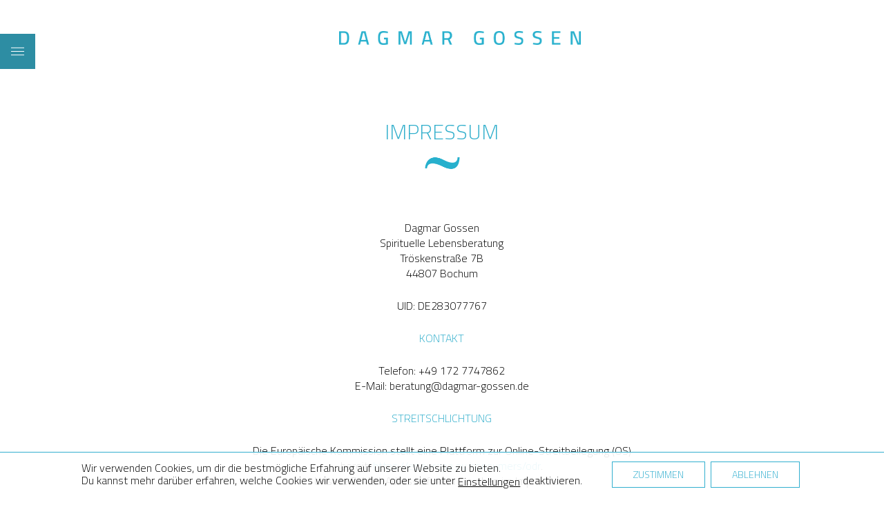

--- FILE ---
content_type: text/html; charset=UTF-8
request_url: https://dagmar-gossen.de/impressum/
body_size: 15041
content:
<!DOCTYPE html>

<html class="no-js" lang="de">

<head>
  
<meta charset="UTF-8">
<meta name="viewport" content="width=device-width, initial-scale=1.0">
<link rel="pingback" href="https://dagmar-gossen.de/xmlrpc.php">
<title>Impressum - Dagmar Gossen</title>

<!-- This site is optimized with the Yoast SEO plugin v13.5 - https://yoast.com/wordpress/plugins/seo/ -->
<meta name="robots" content="max-snippet:-1, max-image-preview:large, max-video-preview:-1"/>
<link rel="canonical" href="https://dagmar-gossen.de/impressum/" />
<meta property="og:locale" content="de_DE" />
<meta property="og:type" content="article" />
<meta property="og:title" content="Impressum - Dagmar Gossen" />
<meta property="og:url" content="https://dagmar-gossen.de/impressum/" />
<meta property="og:site_name" content="Dagmar Gossen" />
<meta name="twitter:card" content="summary_large_image" />
<meta name="twitter:title" content="Impressum - Dagmar Gossen" />
<script type='application/ld+json' class='yoast-schema-graph yoast-schema-graph--main'>{"@context":"https://schema.org","@graph":[{"@type":"WebSite","@id":"https://dagmar-gossen.de/#website","url":"https://dagmar-gossen.de/","name":"Dagmar Gossen","inLanguage":"de","description":"MEDITATION \u00b7 AUFSTELLUNGEN \u00b7 SPITITUALIT\u00c4T","potentialAction":[{"@type":"SearchAction","target":"https://dagmar-gossen.de/?s={search_term_string}","query-input":"required name=search_term_string"}]},{"@type":"WebPage","@id":"https://dagmar-gossen.de/impressum/#webpage","url":"https://dagmar-gossen.de/impressum/","name":"Impressum - Dagmar Gossen","isPartOf":{"@id":"https://dagmar-gossen.de/#website"},"inLanguage":"de","datePublished":"2019-12-05T17:36:33+00:00","dateModified":"2020-11-12T11:38:06+00:00","potentialAction":[{"@type":"ReadAction","target":["https://dagmar-gossen.de/impressum/"]}]}]}</script>
<!-- / Yoast SEO plugin. -->

<link rel='dns-prefetch' href='//s.w.org' />
<link rel='dns-prefetch' href='//www.googletagmanager.com' />
<link rel="alternate" type="application/rss+xml" title="Dagmar Gossen &raquo; Feed" href="https://dagmar-gossen.de/feed/" />
<link rel="alternate" type="application/rss+xml" title="Dagmar Gossen &raquo; Kommentar-Feed" href="https://dagmar-gossen.de/comments/feed/" />
<link rel='stylesheet' id='wpo_min-header-0-css'  href='https://dagmar-gossen.de/wp-content/cache/wpo-minify/1740482947/assets/wpo-minify-header-1d882ed4.min.css' type='text/css' media='all' />
<script type='text/javascript' src='https://dagmar-gossen.de/wp-content/cache/wpo-minify/1740482947/assets/wpo-minify-header-7a5f0e29.min.js'></script>
<link rel='https://api.w.org/' href='https://dagmar-gossen.de/wp-json/' />
<link rel='shortlink' href='https://dagmar-gossen.de/?p=70' />
<link rel="alternate" type="application/json+oembed" href="https://dagmar-gossen.de/wp-json/oembed/1.0/embed?url=https%3A%2F%2Fdagmar-gossen.de%2Fimpressum%2F" />
<link rel="alternate" type="text/xml+oembed" href="https://dagmar-gossen.de/wp-json/oembed/1.0/embed?url=https%3A%2F%2Fdagmar-gossen.de%2Fimpressum%2F&#038;format=xml" />
<meta name="generator" content="Site Kit by Google 1.146.0" /><link rel="apple-touch-icon" sizes="60x60" href="/wp-content/uploads/fbrfg/apple-touch-icon.png">
<link rel="icon" type="image/png" sizes="32x32" href="/wp-content/uploads/fbrfg/favicon-32x32.png">
<link rel="icon" type="image/png" sizes="16x16" href="/wp-content/uploads/fbrfg/favicon-16x16.png">
<link rel="manifest" href="/wp-content/uploads/fbrfg/site.webmanifest">
<link rel="mask-icon" href="/wp-content/uploads/fbrfg/safari-pinned-tab.svg" color="#5bbad5">
<link rel="shortcut icon" href="/wp-content/uploads/fbrfg/favicon.ico">
<meta name="msapplication-TileColor" content="#00aba9">
<meta name="msapplication-config" content="/wp-content/uploads/fbrfg/browserconfig.xml">
<meta name="theme-color" content="#ffffff"><style id="x-generated-css">a,h1 a:hover,h2 a:hover,h3 a:hover,h4 a:hover,h5 a:hover,h6 a:hover,.x-breadcrumb-wrap a:hover,.widget ul li a:hover,.widget ol li a:hover,.widget.widget_text ul li a,.widget.widget_text ol li a,.widget_nav_menu .current-menu-item > a,.x-accordion-heading .x-accordion-toggle:hover,.x-comment-author a:hover,.x-comment-time:hover,.x-recent-posts a:hover .h-recent-posts{color:rgb(50,175,204);}a:hover,.widget.widget_text ul li a:hover,.widget.widget_text ol li a:hover,.x-twitter-widget ul li a:hover{color:rgb(50,175,204);}.rev_slider_wrapper,a.x-img-thumbnail:hover,.x-slider-container.below,.page-template-template-blank-3-php .x-slider-container.above,.page-template-template-blank-6-php .x-slider-container.above{border-color:rgb(50,175,204);}.entry-thumb:before,.x-pagination span.current,.flex-direction-nav a,.flex-control-nav a:hover,.flex-control-nav a.flex-active,.mejs-time-current,.x-dropcap,.x-skill-bar .bar,.x-pricing-column.featured h2,.h-comments-title small,.x-entry-share .x-share:hover,.x-highlight,.x-recent-posts .x-recent-posts-img:after{background-color:rgb(50,175,204);}.x-nav-tabs > .active > a,.x-nav-tabs > .active > a:hover{box-shadow:inset 0 3px 0 0 rgb(50,175,204);}.x-main{width:69.536945%;}.x-sidebar{width:25.536945%;}.x-comment-author,.x-comment-time,.comment-form-author label,.comment-form-email label,.comment-form-url label,.comment-form-rating label,.comment-form-comment label,.widget_calendar #wp-calendar caption,.widget.widget_rss li .rsswidget{font-family:"Cairo",sans-serif;font-weight:300;}.p-landmark-sub,.p-meta,input,button,select,textarea{font-family:"Cairo",sans-serif;}.widget ul li a,.widget ol li a,.x-comment-time{color:rgb(60,60,59);}.widget_text ol li a,.widget_text ul li a{color:rgb(50,175,204);}.widget_text ol li a:hover,.widget_text ul li a:hover{color:rgb(50,175,204);}.comment-form-author label,.comment-form-email label,.comment-form-url label,.comment-form-rating label,.comment-form-comment label,.widget_calendar #wp-calendar th,.p-landmark-sub strong,.widget_tag_cloud .tagcloud a:hover,.widget_tag_cloud .tagcloud a:active,.entry-footer a:hover,.entry-footer a:active,.x-breadcrumbs .current,.x-comment-author,.x-comment-author a{color:rgb(50,175,204);}.widget_calendar #wp-calendar th{border-color:rgb(50,175,204);}.h-feature-headline span i{background-color:rgb(50,175,204);}@media (max-width:979px){}html{font-size:16px;}@media (min-width:480px){html{font-size:16px;}}@media (min-width:767px){html{font-size:16px;}}@media (min-width:979px){html{font-size:16px;}}@media (min-width:1200px){html{font-size:16px;}}body{font-style:normal;font-weight:300;color:rgb(60,60,59);background-color:rgb(255,255,255);}.w-b{font-weight:300 !important;}h1,h2,h3,h4,h5,h6,.h1,.h2,.h3,.h4,.h5,.h6{font-family:"Cairo",sans-serif;font-style:normal;font-weight:300;}h1,.h1{letter-spacing:-0.035em;}h2,.h2{letter-spacing:-0.035em;}h3,.h3{letter-spacing:-0.035em;}h4,.h4{letter-spacing:-0.035em;}h5,.h5{letter-spacing:-0.035em;}h6,.h6{letter-spacing:-0.035em;}.w-h{font-weight:300 !important;}.x-container.width{width:88%;}.x-container.max{max-width:1200px;}.x-main.full{float:none;display:block;width:auto;}@media (max-width:979px){.x-main.full,.x-main.left,.x-main.right,.x-sidebar.left,.x-sidebar.right{float:none;display:block;width:auto !important;}}.entry-header,.entry-content{font-size:1rem;}body,input,button,select,textarea{font-family:"Cairo",sans-serif;}h1,h2,h3,h4,h5,h6,.h1,.h2,.h3,.h4,.h5,.h6,h1 a,h2 a,h3 a,h4 a,h5 a,h6 a,.h1 a,.h2 a,.h3 a,.h4 a,.h5 a,.h6 a,blockquote{color:rgb(50,175,204);}.cfc-h-tx{color:rgb(50,175,204) !important;}.cfc-h-bd{border-color:rgb(50,175,204) !important;}.cfc-h-bg{background-color:rgb(50,175,204) !important;}.cfc-b-tx{color:rgb(60,60,59) !important;}.cfc-b-bd{border-color:rgb(60,60,59) !important;}.cfc-b-bg{background-color:rgb(60,60,59) !important;}.x-btn,.button,[type="submit"]{color:#ffffff;border-color:rgb(50,175,204);background-color:rgb(50,175,204);text-shadow:0 0.075em 0.075em rgba(0,0,0,0.5);border-radius:0.25em;}.x-btn:hover,.button:hover,[type="submit"]:hover{color:#ffffff;border-color:rgb(50,175,204);background-color:rgb(50,175,204);text-shadow:0 0.075em 0.075em rgba(0,0,0,0.5);}.x-btn.x-btn-real,.x-btn.x-btn-real:hover{margin-bottom:0.25em;text-shadow:0 0.075em 0.075em rgba(0,0,0,0.65);}.x-btn.x-btn-real{box-shadow:0 0.25em 0 0 #a71000,0 4px 9px rgba(0,0,0,0.75);}.x-btn.x-btn-real:hover{box-shadow:0 0.25em 0 0 #a71000,0 4px 9px rgba(0,0,0,0.75);}.x-btn.x-btn-flat,.x-btn.x-btn-flat:hover{margin-bottom:0;text-shadow:0 0.075em 0.075em rgba(0,0,0,0.65);box-shadow:none;}.x-btn.x-btn-transparent,.x-btn.x-btn-transparent:hover{margin-bottom:0;border-width:3px;text-shadow:none;text-transform:uppercase;background-color:transparent;box-shadow:none;}@font-face{font-family:'FontAwesomePro';font-style:normal;font-weight:900;font-display:block;src:url('https://dagmar-gossen.de/wp-content/themes/pro/cornerstone/assets/dist/fonts/fa-solid-900.woff2') format('woff2'),url('https://dagmar-gossen.de/wp-content/themes/pro/cornerstone/assets/dist/fonts/fa-solid-900.woff') format('woff'),url('https://dagmar-gossen.de/wp-content/themes/pro/cornerstone/assets/dist/fonts/fa-solid-900.ttf') format('truetype');}[data-x-fa-pro-icon]{font-family:"FontAwesomePro" !important;}[data-x-fa-pro-icon]:before{content:attr(data-x-fa-pro-icon);}[data-x-icon],[data-x-icon-o],[data-x-icon-l],[data-x-icon-s],[data-x-icon-b],[data-x-fa-pro-icon],[class*="cs-fa-"]{display:inline-block;font-style:normal;font-weight:400;text-decoration:inherit;text-rendering:auto;-webkit-font-smoothing:antialiased;-moz-osx-font-smoothing:grayscale;}[data-x-icon].left,[data-x-icon-o].left,[data-x-icon-l].left,[data-x-icon-s].left,[data-x-icon-b].left,[data-x-fa-pro-icon].left,[class*="cs-fa-"].left{margin-right:0.5em;}[data-x-icon].right,[data-x-icon-o].right,[data-x-icon-l].right,[data-x-icon-s].right,[data-x-icon-b].right,[data-x-fa-pro-icon].right,[class*="cs-fa-"].right{margin-left:0.5em;}[data-x-icon]:before,[data-x-icon-o]:before,[data-x-icon-l]:before,[data-x-icon-s]:before,[data-x-icon-b]:before,[data-x-fa-pro-icon]:before,[class*="cs-fa-"]:before{line-height:1;}@font-face{font-family:'FontAwesome';font-style:normal;font-weight:900;font-display:block;src:url('https://dagmar-gossen.de/wp-content/themes/pro/cornerstone/assets/dist/fonts/fa-solid-900.woff2') format('woff2'),url('https://dagmar-gossen.de/wp-content/themes/pro/cornerstone/assets/dist/fonts/fa-solid-900.woff') format('woff'),url('https://dagmar-gossen.de/wp-content/themes/pro/cornerstone/assets/dist/fonts/fa-solid-900.ttf') format('truetype');}[data-x-icon],[data-x-icon-s],[data-x-icon][class*="cs-fa-"]{font-family:"FontAwesome" !important;font-weight:900;}[data-x-icon]:before,[data-x-icon][class*="cs-fa-"]:before{content:attr(data-x-icon);}[data-x-icon-s]:before{content:attr(data-x-icon-s);}@font-face{font-family:'FontAwesomeRegular';font-style:normal;font-weight:400;font-display:block;src:url('https://dagmar-gossen.de/wp-content/themes/pro/cornerstone/assets/dist/fonts/fa-regular-400.woff2') format('woff2'),url('https://dagmar-gossen.de/wp-content/themes/pro/cornerstone/assets/dist/fonts/fa-regular-400.woff') format('woff'),url('https://dagmar-gossen.de/wp-content/themes/pro/cornerstone/assets/dist/fonts/fa-regular-400.ttf') format('truetype');}@font-face{font-family:'FontAwesomePro';font-style:normal;font-weight:400;font-display:block;src:url('https://dagmar-gossen.de/wp-content/themes/pro/cornerstone/assets/dist/fonts/fa-regular-400.woff2') format('woff2'),url('https://dagmar-gossen.de/wp-content/themes/pro/cornerstone/assets/dist/fonts/fa-regular-400.woff') format('woff'),url('https://dagmar-gossen.de/wp-content/themes/pro/cornerstone/assets/dist/fonts/fa-regular-400.ttf') format('truetype');}[data-x-icon-o]{font-family:"FontAwesomeRegular" !important;}[data-x-icon-o]:before{content:attr(data-x-icon-o);}@font-face{font-family:'FontAwesomeLight';font-style:normal;font-weight:300;font-display:block;src:url('https://dagmar-gossen.de/wp-content/themes/pro/cornerstone/assets/dist/fonts/fa-light-300.woff2') format('woff2'),url('https://dagmar-gossen.de/wp-content/themes/pro/cornerstone/assets/dist/fonts/fa-light-300.woff') format('woff'),url('https://dagmar-gossen.de/wp-content/themes/pro/cornerstone/assets/dist/fonts/fa-light-300.ttf') format('truetype');}@font-face{font-family:'FontAwesomePro';font-style:normal;font-weight:300;font-display:block;src:url('https://dagmar-gossen.de/wp-content/themes/pro/cornerstone/assets/dist/fonts/fa-light-300.woff2') format('woff2'),url('https://dagmar-gossen.de/wp-content/themes/pro/cornerstone/assets/dist/fonts/fa-light-300.woff') format('woff'),url('https://dagmar-gossen.de/wp-content/themes/pro/cornerstone/assets/dist/fonts/fa-light-300.ttf') format('truetype');}[data-x-icon-l]{font-family:"FontAwesomeLight" !important;font-weight:300;}[data-x-icon-l]:before{content:attr(data-x-icon-l);}@font-face{font-family:'FontAwesomeBrands';font-style:normal;font-weight:normal;font-display:block;src:url('https://dagmar-gossen.de/wp-content/themes/pro/cornerstone/assets/dist/fonts/fa-brands-400.woff2') format('woff2'),url('https://dagmar-gossen.de/wp-content/themes/pro/cornerstone/assets/dist/fonts/fa-brands-400.woff') format('woff'),url('https://dagmar-gossen.de/wp-content/themes/pro/cornerstone/assets/dist/fonts/fa-brands-400.ttf') format('truetype');}[data-x-icon-b]{font-family:"FontAwesomeBrands" !important;}[data-x-icon-b]:before{content:attr(data-x-icon-b);}.e143-1.x-bar {height:100px;font-size:16px;background-color:transparent;z-index:9999;}.e143-1.x-bar-content {flex-direction:column;justify-content:center;align-items:stretch;flex:0 1 100%;height:100px;}.e143-1.x-bar-outer-spacers:before,.e143-1.x-bar-outer-spacers:after {flex-basis:0em;width:0em;height:0em;}.e143-1.x-bar-space {font-size:16px;height:100px;}.e143-2.x-bar-container {flex-direction:row;justify-content:space-between;align-items:flex-end;flex:0 0 auto;background-color:transparent;}.e143-5.x-image {width:350px;max-width:350px;margin:2px 0px 35px 0px;background-color:transparent;}.e143-6.x-image {width:250px;max-width:250px;margin:2px 0px 35px 0px;background-color:transparent;}a.e143-5.x-image:hover {background-color:transparent;}a.e143-6.x-image:hover {background-color:transparent;}.e143-3.x-anchor-toggle {width:3.2em;min-width:3.2em;max-width:3.2em;height:3.2em;min-height:3.2em;max-height:3.2em;font-size:1em;background-color:#2d8da3;}.e143-3.x-anchor-toggle .x-anchor-content {flex-direction:row;justify-content:center;align-items:center;}.e143-3.x-anchor-toggle[class*="active"] {background-color:#2d8da3;}.e143-3.x-anchor-toggle .x-graphic {margin:5px;}.e143-3 .x-toggle {color:rgb(255,255,255);}.e143-3[class*="active"] .x-toggle,.e143-3 .x-toggle[class*="active"] {color:rgb(255,255,255);}.e143-3 .x-toggle-burger {width:12em;margin:3.25em 0;font-size:0.1em;}.e143-3 .x-toggle-burger-bun-t {transform:translate3d(0,-3.25em,0);}.e143-3 .x-toggle-burger-bun-b {transform:translate3d(0,3.25em,0);}.e143-3 .x-dropdown {width:14em;font-size:16px;background-color:#32afcc;}.e143-3 .x-dropdown[data-x-stem-top] {margin:-3.25em 0em 0em 3.22em;}.e143-3.x-anchor-menu-item {border-width:0.5px;border-style:solid;border-color:rgb(255,255,255);font-size:16px;background-color:transparent;}.e143-3.x-anchor-menu-item .x-anchor-content {flex-direction:row;justify-content:flex-end;align-items:flex-end;padding:1.1em 1.1em 1.1em 1.1em;}.e143-3.x-anchor-menu-item[class*="active"] {border-color:rgb(255,255,255);background-color:#2d8da3;}.e143-3.x-anchor-menu-item .x-anchor-text {margin:5 auto 5px auto;}.e143-3.x-anchor-menu-item .x-anchor-text-primary {font-family:"Cairo",sans-serif;font-size:16px;font-style:normal;font-weight:400;line-height:1;letter-spacing:0.1em;margin-right:calc(0.1em * -1);text-align:right;text-transform:uppercase;color:rgb(255,255,255);}.e143-3.x-anchor-menu-item[class*="active"] .x-anchor-text-primary {color:rgba(255,255,255,0.8);}.e143-3.x-anchor-menu-item .x-anchor-text-secondary {margin-top:0.35em;font-family:inherit;font-size:0.75em;font-style:normal;font-weight:400;line-height:1;color:rgba(0,0,0,1);}.e143-3.x-anchor-menu-item[class*="active"] .x-anchor-text-secondary {color:rgba(0,0,0,0.5);}.e143-4.x-anchor-toggle {width:3.2em;min-width:3.2em;max-width:3.2em;height:3.2em;min-height:3.2em;max-height:3.2em;font-size:1em;background-color:rgb(45,141,163);}.e143-4.x-anchor-toggle .x-anchor-content {flex-direction:row;justify-content:center;align-items:center;}.e143-4.x-anchor-toggle[class*="active"] {background-color:rgb(45,141,163);}.e143-4.x-anchor-toggle .x-graphic {margin:5px;}.e143-4 .x-toggle {color:rgb(255,255,255);}.e143-4[class*="active"] .x-toggle,.e143-4 .x-toggle[class*="active"] {color:rgb(255,255,255);}.e143-4 .x-toggle-burger {width:12em;margin:3.25em 0;font-size:0.1em;}.e143-4 .x-toggle-burger-bun-t {transform:translate3d(0,-3.25em,0);}.e143-4 .x-toggle-burger-bun-b {transform:translate3d(0,3.25em,0);}.e143-4.x-off-canvas {font-size:14px;}.e143-4.x-off-canvas .x-off-canvas-bg {background-color:rgba(0,0,0,0.75);}.e143-4.x-off-canvas .x-off-canvas-close {width:calc(1em * 2);height:calc(1em * 2);font-size:1.5em;color:rgb(255,255,255);}.e143-4.x-off-canvas .x-off-canvas-close:hover,.e143-4.x-off-canvas .x-off-canvas-close:focus {color:rgba(255,255,255,0.8);}.e143-4.x-off-canvas .x-off-canvas-content {max-width:24em;padding:calc(1.5em * 2);background-color:rgb(50,175,204);box-shadow:0em 0em 2em 0em rgba(0,0,0,0.25);}.e143-4.x-menu {margin:0px;font-size:1em;}.e143-4.x-menu .x-anchor {width:24em;min-width:24em;max-width:24em;height:100%;min-height:100%;max-height:100%;font-size:1em;background-color:transparent;}.e143-4.x-menu .x-anchor .x-anchor-content {flex-direction:row;justify-content:space-between;align-items:center;padding:0.75em 0.75em 0.75em 0.75em;}.e143-4.x-menu .x-anchor[class*="active"] {background-color:rgb(45,141,163);}.e143-4.x-menu .x-anchor .x-anchor-text {margin:5px auto 5px 5px;}.e143-4.x-menu .x-anchor .x-anchor-text-primary {font-family:inherit;font-size:16px;font-style:normal;font-weight:400;line-height:1;letter-spacing:0.1em;margin-right:calc(0.1em * -1);text-align:right;text-transform:uppercase;color:rgb(255,255,255);}.e143-4.x-menu .x-anchor[class*="active"] .x-anchor-text-primary {color:rgba(255,255,255,0.8);}.e143-4.x-menu .x-anchor .x-anchor-text-secondary {margin-top:0.35em;font-family:inherit;font-size:0.75em;font-style:normal;font-weight:400;line-height:1;color:rgba(0,0,0,1);}.e143-4.x-menu .x-anchor[class*="active"] .x-anchor-text-secondary {color:rgba(0,0,0,0.5);}.e143-7.x-bar-widget-area {font-size:16px;background-color:transparent;}.e41-1.x-bar {height:30em;font-size:16px;background-color:#ffffff;z-index:999;}.e41-12.x-bar {height:18em;font-size:16px;background-color:#ffffff;z-index:999;}.e41-23.x-bar {height:18em;font-size:16px;background-color:#ffffff;z-index:999;}.e41-1.x-bar-content {flex-direction:row;justify-content:flex-start;align-items:center;flex:0 1 100%;height:30em;}.e41-12.x-bar-content {flex-direction:row;justify-content:flex-start;align-items:center;flex:0 1 100%;height:18em;}.e41-23.x-bar-content {flex-direction:row;justify-content:space-between;align-items:center;flex:0 1 100%;height:18em;}.e41-1.x-bar-outer-spacers:before,.e41-1.x-bar-outer-spacers:after {flex-basis:2em;width:2em;height:2em;}.e41-12.x-bar-outer-spacers:before,.e41-12.x-bar-outer-spacers:after {flex-basis:2em;width:2em;height:2em;}.e41-23.x-bar-outer-spacers:before,.e41-23.x-bar-outer-spacers:after {flex-basis:0em;width:0em;height:0em;}.e41-1.x-bar-space {font-size:16px;}.e41-12.x-bar-space {font-size:16px;}.e41-23.x-bar-space {font-size:16px;}.e41-2.x-bar-container {flex-direction:column;justify-content:flex-start;align-items:center;flex:1 0 auto;background-color:transparent;}.e41-13.x-bar-container {flex-direction:column;justify-content:flex-start;align-items:center;flex:1 0 auto;background-color:transparent;}.e41-24.x-bar-container {flex-direction:row;justify-content:space-between;align-items:center;flex:1 0 auto;background-color:transparent;}.e41-3.x-line {padding:70px 0 0 0;font-size:1em;}.e41-6.x-line {padding:50px 0 0 0;font-size:1em;}.e41-9.x-line {padding:20px 0 0 0;font-size:1em;}.e41-14.x-line {padding:70px 0 0 0;font-size:1em;}.e41-17.x-line {padding:50px 0 0 0;font-size:1em;}.e41-20.x-line {padding:20px 0 0 0;font-size:1em;}.e41-7.x-image {width:350px;max-width:350px;background-color:transparent;}.e41-8.x-image {width:300px;max-width:300px;background-color:transparent;}.e41-18.x-image {width:350px;max-width:350px;background-color:transparent;}.e41-19.x-image {width:300px;max-width:300px;background-color:transparent;}a.e41-7.x-image:hover {background-color:transparent;}a.e41-18.x-image:hover {background-color:transparent;}.e41-4.x-text {margin:0em;padding:0em;font-family:"Cairo",sans-serif;font-size:16px;font-style:normal;font-weight:300;line-height:1.4;letter-spacing:0em;text-transform:uppercase;color:#32afcc;background-color:transparent;}.e41-5.x-text {margin:0em;padding:0em;font-family:"Cairo",sans-serif;font-size:16px;font-style:normal;font-weight:300;line-height:1.4;letter-spacing:0em;text-transform:uppercase;color:#32afcc;background-color:transparent;}.e41-10.x-text {margin:0em;padding:0em;font-family:"Cairo",sans-serif;font-size:16px;font-style:normal;font-weight:300;line-height:1.4;letter-spacing:0.02em;text-transform:uppercase;color:#32afcc;background-color:transparent;}.e41-11.x-text {margin:0em;padding:0em;font-family:"Cairo",sans-serif;font-size:14px;font-style:normal;font-weight:300;line-height:1.4;letter-spacing:0.0em;text-transform:uppercase;color:#32afcc;background-color:transparent;}.e41-15.x-text {margin:0em;padding:0em;font-family:"Cairo",sans-serif;font-size:16px;font-style:normal;font-weight:300;line-height:1.4;letter-spacing:0em;text-transform:uppercase;color:#32afcc;background-color:transparent;}.e41-16.x-text {margin:0em;padding:0em;font-family:"Cairo",sans-serif;font-size:16px;font-style:normal;font-weight:300;line-height:1.4;letter-spacing:0em;text-transform:uppercase;color:#32afcc;background-color:transparent;}.e41-21.x-text {margin:0em;padding:0em;font-family:"Cairo",sans-serif;font-size:16px;font-style:normal;font-weight:300;line-height:1.4;letter-spacing:0.02em;text-transform:uppercase;color:#32afcc;background-color:transparent;}.e41-22.x-text {margin:0em;padding:0em;font-family:"Cairo",sans-serif;font-size:14px;font-style:normal;font-weight:300;line-height:1.4;letter-spacing:0.0em;text-transform:uppercase;color:#32afcc;background-color:transparent;}.e41-4.x-text > :first-child {margin-top:0;}.e41-5.x-text > :first-child {margin-top:0;}.e41-10.x-text > :first-child {margin-top:0;}.e41-11.x-text > :first-child {margin-top:0;}.e41-15.x-text > :first-child {margin-top:0;}.e41-16.x-text > :first-child {margin-top:0;}.e41-21.x-text > :first-child {margin-top:0;}.e41-22.x-text > :first-child {margin-top:0;}.e41-4.x-text > :last-child {margin-bottom:0;}.e41-5.x-text > :last-child {margin-bottom:0;}.e41-10.x-text > :last-child {margin-bottom:0;}.e41-11.x-text > :last-child {margin-bottom:0;}.e41-15.x-text > :last-child {margin-bottom:0;}.e41-16.x-text > :last-child {margin-bottom:0;}.e41-21.x-text > :last-child {margin-bottom:0;}.e41-22.x-text > :last-child {margin-bottom:0;}.e70-10.x-line {padding:25px 0 0 0;font-size:1em;}.e70-11.x-line {padding:25px 0 0 0;font-size:1em;}.e70-13.x-line {padding:25px 0 0 0;font-size:1em;}.e70-15.x-line {padding:25px 0 0 0;font-size:1em;}.e70-17.x-line {padding:25px 0 0 0;font-size:1em;}.e70-19.x-line {padding:25px 0 0 0;font-size:1em;}.e70-21.x-line {padding:25px 0 0 0;font-size:1em;}.e70-23.x-line {padding:25px 0 0 0;font-size:1em;}.e70-25.x-line {padding:25px 0 0 0;font-size:1em;}.e70-27.x-line {padding:25px 0 0 0;font-size:1em;}.e70-29.x-line {padding:25px 0 0 0;font-size:1em;}.e70-31.x-line {padding:25px 0 0 0;font-size:1em;}.e70-33.x-line {padding:25px 0 0 0;font-size:1em;}.e70-35.x-line {padding:25px 0 0 0;font-size:1em;}.e70-37.x-line {padding:25px 0 0 0;font-size:1em;}.e70-39.x-line {padding:25px 0 0 0;font-size:1em;}.e70-41.x-line {padding:25px 0 0 0;font-size:1em;}.e70-49.x-line {padding:40px 0 0 0;font-size:1em;}.e70-53.x-line {padding:10px 0 0 0;font-size:1em;}.e70-57.x-line {padding:10px 0 0 0;font-size:1em;}.e70-61.x-line {padding:10px 0 0 0;font-size:1em;}.e70-65.x-line {padding:10px 0 0 0;font-size:1em;}.e70-4.x-text {margin:0em;padding:0em;font-size:1em;background-color:transparent;}.e70-9.x-text {margin:0em;padding:0em;font-size:1em;background-color:transparent;}.e70-16.x-text {margin:0em;padding:0em;font-size:1em;background-color:transparent;}.e70-20.x-text {margin:0em;padding:0em;font-size:1em;background-color:transparent;}.e70-24.x-text {margin:0em;padding:0em;font-size:1em;background-color:transparent;}.e70-28.x-text {margin:0em;padding:0em;font-size:1em;background-color:transparent;}.e70-32.x-text {margin:0em;padding:0em;font-size:1em;background-color:transparent;}.e70-36.x-text {margin:0em;padding:0em;font-size:1em;background-color:transparent;}.e70-40.x-text {margin:0em;padding:0em;font-size:1em;background-color:transparent;}.e70-48.x-text {margin:0em;padding:0em;font-size:1em;background-color:transparent;}.e70-4.x-text .x-text-content-text-primary {margin:0 calc(0em * -1) 0 0;font-family:"Cairo",sans-serif;font-size:1em;font-style:normal;font-weight:300;line-height:1.4;letter-spacing:0em;text-transform:uppercase;color:rgb(50,175,204);}.e70-9.x-text .x-text-content-text-primary {margin:0 calc(0em * -1) 0 0;font-family:"Cairo",sans-serif;font-size:16px;font-style:normal;font-weight:300;line-height:1.4;letter-spacing:0em;text-transform:uppercase;color:rgb(50,175,204);}.e70-16.x-text .x-text-content-text-primary {margin:0 calc(0em * -1) 0 0;font-family:"Cairo",sans-serif;font-size:16px;font-style:normal;font-weight:300;line-height:1.4;letter-spacing:0em;text-transform:uppercase;color:rgb(50,175,204);}.e70-20.x-text .x-text-content-text-primary {margin:0 calc(0em * -1) 0 0;font-family:"Cairo",sans-serif;font-size:16px;font-style:normal;font-weight:300;line-height:1.4;letter-spacing:0em;text-transform:uppercase;color:rgb(50,175,204);}.e70-24.x-text .x-text-content-text-primary {margin:0 calc(0em * -1) 0 0;font-family:"Cairo",sans-serif;font-size:16px;font-style:normal;font-weight:300;line-height:1.4;letter-spacing:0em;text-transform:uppercase;color:rgb(50,175,204);}.e70-28.x-text .x-text-content-text-primary {margin:0 calc(0em * -1) 0 0;font-family:"Cairo",sans-serif;font-size:16px;font-style:normal;font-weight:300;line-height:1.4;letter-spacing:0em;text-transform:uppercase;color:rgb(50,175,204);}.e70-32.x-text .x-text-content-text-primary {margin:0 calc(0em * -1) 0 0;font-family:"Cairo",sans-serif;font-size:16px;font-style:normal;font-weight:300;line-height:1.4;letter-spacing:0em;text-transform:uppercase;color:rgb(50,175,204);}.e70-36.x-text .x-text-content-text-primary {margin:0 calc(0em * -1) 0 0;font-family:"Cairo",sans-serif;font-size:16px;font-style:normal;font-weight:300;line-height:1.4;letter-spacing:0em;text-transform:uppercase;color:rgb(50,175,204);}.e70-40.x-text .x-text-content-text-primary {margin:0 calc(0em * -1) 0 0;font-family:"Cairo",sans-serif;font-size:16px;font-style:normal;font-weight:300;line-height:1.4;letter-spacing:0em;text-transform:uppercase;color:rgb(50,175,204);}.e70-48.x-text .x-text-content-text-primary {margin:0 calc(0em * -1) 0 0;font-family:"Cairo",sans-serif;font-size:30px;font-style:normal;font-weight:300;line-height:1.4;letter-spacing:0em;text-align:center;text-transform:uppercase;color:rgb(255,255,255);}.e70-52.x-image {width:40px;max-width:40px;background-color:transparent;}.e70-56.x-image {width:40px;max-width:40px;background-color:transparent;}.e70-60.x-image {width:40px;max-width:40px;background-color:transparent;}.e70-64.x-image {width:40px;max-width:40px;background-color:transparent;}.e70-5.x-image {margin:10px 0px 20px 0px;background-color:transparent;}.e70-7.x-col {z-index:1;font-size:1em;background-color:transparent;}.e70-8.x-col {z-index:1;font-size:1em;background-color:transparent;}.e70-43.x-col {z-index:1;font-size:1em;background-color:transparent;}.e70-3.x-col {z-index:1;font-size:1em;text-align:center;background-color:transparent;}.e70-47.x-col {z-index:1;font-size:1em;background-color:transparent;}.e70-51.x-col {z-index:1;font-size:1em;text-align:center;background-color:transparent;}.e70-55.x-col {z-index:1;font-size:1em;text-align:center;background-color:transparent;}.e70-59.x-col {z-index:1;font-size:1em;text-align:center;background-color:transparent;}.e70-63.x-col {z-index:1;font-size:1em;text-align:center;background-color:transparent;}.e70-6.x-row {z-index:1;margin:0px auto 0px auto;padding:1px;font-size:1em;background-color:transparent;}.e70-2.x-row {z-index:1;margin:0px auto 0px auto;padding:1px;font-size:1em;background-color:transparent;}.e70-46.x-row {z-index:1;margin:0px auto 0px auto;padding:1px;font-size:1em;background-color:transparent;}.e70-50.x-row {z-index:1;margin:0px auto 0px auto;padding:1px;font-size:1em;background-color:transparent;}.e70-6 > .x-row-inner {flex-direction:row;justify-content:flex-start;align-items:stretch;align-content:stretch;margin:calc(((1rem / 2) + 1px) * -1) calc(((1rem / 2) + 1px) * -1);}.e70-2 > .x-row-inner {flex-direction:row;justify-content:flex-start;align-items:flex-start;align-content:flex-start;margin:calc(((1rem / 2) + 1px) * -1) calc(((1rem / 2) + 1px) * -1);}.e70-46 > .x-row-inner {flex-direction:row;justify-content:flex-start;align-items:stretch;align-content:stretch;margin:calc(((1rem / 2) + 1px) * -1) calc(((1rem / 2) + 1px) * -1);}.e70-50 > .x-row-inner {flex-direction:row;justify-content:flex-start;align-items:stretch;align-content:stretch;margin:calc(((1rem / 2) + 1px) * -1) calc(((1rem / 2) + 1px) * -1);}.e70-6 > .x-row-inner > * {flex-grow:1;margin:calc(1rem / 2) calc(1rem / 2);}.e70-2 > .x-row-inner > * {flex-grow:1;margin:calc(1rem / 2) calc(1rem / 2);}.e70-46 > .x-row-inner > * {flex-grow:1;margin:calc(1rem / 2) calc(1rem / 2);}.e70-50 > .x-row-inner > * {margin:calc(1rem / 2) calc(1rem / 2);}.e70-1.x-section {margin:0em;padding:70px 0px 70px 0px;font-size:30px;text-align:center;background-color:transparent;z-index:1;}.e70-44.x-section {margin:0em;padding:0px 0px 0px 0px;background-color:rgb(239,125,114);z-index:1;}.e70-45.x-section {margin:0em;padding:70px 0px 70px 0px;background-color:#f3c650;z-index:1;}.e70-12.x-text {margin:0em 0em 0em 0em;padding:0em 0% 0em 0%;font-family:"Cairo",sans-serif;font-size:16px;font-style:normal;font-weight:300;line-height:1.4;letter-spacing:0em;text-transform:none;color:rgba(0,0,0,1);background-color:transparent;}.e70-14.x-text {margin:0em 0em 0em 0em;padding:0em 0% 0em 0%;font-family:"Cairo",sans-serif;font-size:16px;font-style:normal;font-weight:300;line-height:1.4;letter-spacing:0em;text-transform:none;color:rgba(0,0,0,1);background-color:transparent;}.e70-18.x-text {margin:0em 0em 0em 0em;padding:0em 0% 0em 0%;font-family:"Cairo",sans-serif;font-size:16px;font-style:normal;font-weight:300;line-height:1.4;letter-spacing:0em;text-transform:none;color:rgba(0,0,0,1);background-color:transparent;}.e70-22.x-text {margin:0em 0em 0em 0em;padding:0em 0% 0em 0%;font-family:"Cairo",sans-serif;font-size:16px;font-style:normal;font-weight:300;line-height:1.4;letter-spacing:0em;text-transform:none;color:rgba(0,0,0,1);background-color:transparent;}.e70-26.x-text {margin:0em 0em 0em 0em;padding:0em 0% 0em 0%;font-family:"Cairo",sans-serif;font-size:16px;font-style:normal;font-weight:300;line-height:1.4;letter-spacing:0em;text-transform:none;color:rgba(0,0,0,1);background-color:transparent;}.e70-30.x-text {margin:0em 0em 0em 0em;padding:0em 0% 0em 0%;font-family:"Cairo",sans-serif;font-size:16px;font-style:normal;font-weight:300;line-height:1.4;letter-spacing:0em;text-transform:none;color:rgba(0,0,0,1);background-color:transparent;}.e70-34.x-text {margin:0em 0em 0em 0em;padding:0em 0% 0em 0%;font-family:"Cairo",sans-serif;font-size:16px;font-style:normal;font-weight:300;line-height:1.4;letter-spacing:0em;text-transform:none;color:rgba(0,0,0,1);background-color:transparent;}.e70-38.x-text {margin:0em 0em 0em 0em;padding:0em 0% 0em 0%;font-family:"Cairo",sans-serif;font-size:16px;font-style:normal;font-weight:300;line-height:1.4;letter-spacing:0em;text-transform:none;color:rgba(0,0,0,1);background-color:transparent;}.e70-42.x-text {margin:0em 0em 0em 0em;padding:0em 0% 0em 0%;font-family:"Cairo",sans-serif;font-size:16px;font-style:normal;font-weight:300;line-height:1.4;letter-spacing:0em;text-transform:none;color:rgba(0,0,0,1);background-color:transparent;}.e70-54.x-text {margin:0em 0em 0em 0em;padding:0em 0% 0em 0%;font-family:"Cairo",sans-serif;font-size:16px;font-style:normal;font-weight:400;line-height:1.4;letter-spacing:0em;text-transform:none;color:rgb(255,255,255);background-color:transparent;}.e70-58.x-text {margin:0em 0em 0em 0em;padding:0em 0% 0em 0%;font-family:"Cairo",sans-serif;font-size:16px;font-style:normal;font-weight:400;line-height:1.4;letter-spacing:0em;text-transform:none;color:rgb(255,255,255);background-color:transparent;}.e70-62.x-text {margin:0em 0em 0em 0em;padding:0em 0% 0em 0%;font-family:"Cairo",sans-serif;font-size:16px;font-style:normal;font-weight:400;line-height:1.4;letter-spacing:0em;text-transform:none;color:rgb(255,255,255);background-color:transparent;}.e70-66.x-text {margin:0em 0em 0em 0em;padding:0em 0% 0em 0%;font-family:"Cairo",sans-serif;font-size:16px;font-style:normal;font-weight:400;line-height:1.4;letter-spacing:0em;text-transform:none;color:rgb(255,255,255);background-color:transparent;}.e70-12.x-text > :first-child {margin-top:0;}.e70-14.x-text > :first-child {margin-top:0;}.e70-18.x-text > :first-child {margin-top:0;}.e70-22.x-text > :first-child {margin-top:0;}.e70-26.x-text > :first-child {margin-top:0;}.e70-30.x-text > :first-child {margin-top:0;}.e70-34.x-text > :first-child {margin-top:0;}.e70-38.x-text > :first-child {margin-top:0;}.e70-42.x-text > :first-child {margin-top:0;}.e70-54.x-text > :first-child {margin-top:0;}.e70-58.x-text > :first-child {margin-top:0;}.e70-62.x-text > :first-child {margin-top:0;}.e70-66.x-text > :first-child {margin-top:0;}.e70-12.x-text > :last-child {margin-bottom:0;}.e70-14.x-text > :last-child {margin-bottom:0;}.e70-18.x-text > :last-child {margin-bottom:0;}.e70-22.x-text > :last-child {margin-bottom:0;}.e70-26.x-text > :last-child {margin-bottom:0;}.e70-30.x-text > :last-child {margin-bottom:0;}.e70-34.x-text > :last-child {margin-bottom:0;}.e70-38.x-text > :last-child {margin-bottom:0;}.e70-42.x-text > :last-child {margin-bottom:0;}.e70-54.x-text > :last-child {margin-bottom:0;}.e70-58.x-text > :last-child {margin-bottom:0;}.e70-62.x-text > :last-child {margin-bottom:0;}.e70-66.x-text > :last-child {margin-bottom:0;}@media (max-width:479.98px) {.e70-6 > .x-row-inner > *:nth-child(1n - 0) {flex-basis:calc(100% - 1rem);}.e70-2 > .x-row-inner > *:nth-child(1n - 0) {flex-basis:calc(100% - 1rem);}.e70-46 > .x-row-inner > *:nth-child(1n - 0) {flex-basis:calc(100% - 1rem);}.e70-50 > .x-row-inner > *:nth-child(1n - 0) {flex-basis:calc(100% - 1rem);}}@media (min-width:480px) and (max-width:766.98px) {.e70-6 > .x-row-inner > *:nth-child(1n - 0) {flex-basis:calc(100% - 1rem);}.e70-2 > .x-row-inner > *:nth-child(1n - 0) {flex-basis:calc(100% - 1rem);}.e70-46 > .x-row-inner > *:nth-child(1n - 0) {flex-basis:calc(100% - 1rem);}.e70-50 > .x-row-inner > *:nth-child(2n - 1) {flex-basis:calc(50% - 1rem);}.e70-50 > .x-row-inner > *:nth-child(2n - 0) {flex-basis:calc(50% - 1rem);}}@media (min-width:767px) and (max-width:978.98px) {.e70-6 > .x-row-inner > *:nth-child(1n - 0) {flex-basis:calc(100% - 1rem);}.e70-2 > .x-row-inner > *:nth-child(1n - 0) {flex-basis:calc(100% - 1rem);}.e70-46 > .x-row-inner > *:nth-child(1n - 0) {flex-basis:calc(100% - 1rem);}.e70-50 > .x-row-inner > *:nth-child(4n - 3) {flex-basis:calc(25% - 1rem);}.e70-50 > .x-row-inner > *:nth-child(4n - 2) {flex-basis:calc(25% - 1rem);}.e70-50 > .x-row-inner > *:nth-child(4n - 1) {flex-basis:calc(25% - 1rem);}.e70-50 > .x-row-inner > *:nth-child(4n - 0) {flex-basis:calc(25% - 1rem);}}@media (min-width:979px) and (max-width:1199.98px) {.e70-6 > .x-row-inner > *:nth-child(3n - 2) {flex-basis:calc(18% - 1rem);}.e70-2 > .x-row-inner > *:nth-child(1n - 0) {flex-basis:calc(100% - 1rem);}.e70-46 > .x-row-inner > *:nth-child(1n - 0) {flex-basis:calc(100% - 1rem);}.e70-50 > .x-row-inner > *:nth-child(4n - 3) {flex-basis:calc(25% - 1rem);}.e70-6 > .x-row-inner > *:nth-child(3n - 1) {flex-basis:calc(64% - 1rem);}.e70-50 > .x-row-inner > *:nth-child(4n - 2) {flex-basis:calc(25% - 1rem);}.e70-6 > .x-row-inner > *:nth-child(3n - 0) {flex-basis:calc(18% - 1rem);}.e70-50 > .x-row-inner > *:nth-child(4n - 1) {flex-basis:calc(25% - 1rem);}.e70-50 > .x-row-inner > *:nth-child(4n - 0) {flex-basis:calc(25% - 1rem);}}@media (min-width:1200px) {.e70-6 > .x-row-inner > *:nth-child(3n - 2) {flex-basis:calc(25% - 1rem);}.e70-2 > .x-row-inner > *:nth-child(1n - 0) {flex-basis:calc(100% - 1rem);}.e70-46 > .x-row-inner > *:nth-child(1n - 0) {flex-basis:calc(100% - 1rem);}.e70-50 > .x-row-inner > *:nth-child(4n - 3) {flex-basis:calc(25% - 1rem);}.e70-6 > .x-row-inner > *:nth-child(3n - 1) {flex-basis:calc(50% - 1rem);}.e70-50 > .x-row-inner > *:nth-child(4n - 2) {flex-basis:calc(25% - 1rem);}.e70-6 > .x-row-inner > *:nth-child(3n - 0) {flex-basis:calc(25% - 1rem);}.e70-50 > .x-row-inner > *:nth-child(4n - 1) {flex-basis:calc(25% - 1rem);}.e70-50 > .x-row-inner > *:nth-child(4n - 0) {flex-basis:calc(25% - 1rem);}}h2,.h2,h2 a,.h2 a,h3,.h3,h3 a,.h3 a{color:rgb(50,175,204);font-size:16px;font-weight:300;text-transform:uppercase;}a[href^="tel"]{color:#ffffff;}#moove_gdpr_cookie_info_bar .moove-gdpr-info-bar-container .moove-gdpr-info-bar-content a.mgbutton,#moove_gdpr_cookie_info_bar .moove-gdpr-info-bar-container .moove-gdpr-info-bar-content button.mgbutton{background-color:transparent;border:solid;border-width:1px;border-color:#32AFCF;color:#32AFCF;font-weight:300;text-transform:uppercase;}#moove_gdpr_cookie_info_bar .moove-gdpr-info-bar-container .moove-gdpr-info-bar-content a.mgbutton,#moove_gdpr_cookie_info_bar .moove-gdpr-info-bar-container .moove-gdpr-info-bar-content button.mgbutton:hover{background-color:#32AFCF;border:solid;border-width:1px;border-color:#32AFCF;color:#ffffff;font-weight:300;text-transform:uppercase;font-size:16px:}#moove_gdpr_cookie_info_bar.moove-gdpr-light-scheme .moove-gdpr-info-bar-container .moove-gdpr-info-bar-content h1,#moove_gdpr_cookie_info_bar.moove-gdpr-light-scheme .moove-gdpr-info-bar-container .moove-gdpr-info-bar-content h2,#moove_gdpr_cookie_info_bar.moove-gdpr-light-scheme .moove-gdpr-info-bar-container .moove-gdpr-info-bar-content h3,#moove_gdpr_cookie_info_bar.moove-gdpr-light-scheme .moove-gdpr-info-bar-container .moove-gdpr-info-bar-content h4,#moove_gdpr_cookie_info_bar.moove-gdpr-light-scheme .moove-gdpr-info-bar-container .moove-gdpr-info-bar-content h5,#moove_gdpr_cookie_info_bar.moove-gdpr-light-scheme .moove-gdpr-info-bar-container .moove-gdpr-info-bar-content h6,#moove_gdpr_cookie_info_bar.moove-gdpr-light-scheme .moove-gdpr-info-bar-container .moove-gdpr-info-bar-content p,#moove_gdpr_cookie_info_bar.moove-gdpr-light-scheme .moove-gdpr-info-bar-container .moove-gdpr-info-bar-content p a,#moove_gdpr_cookie_info_bar.moove-gdpr-light-scheme p{color:#000000;font-weight:300;font-size:16px;}#moove_gdpr_cookie_info_bar{border-top:1px;border-color:#32AFCF!important;background-color:rgba(255,255,255,0.9)!important;}#moove_gdpr_cookie_info_bar .moove-gdpr-info-bar-container .moove-gdpr-info-bar-content span.change-settings-button{text-decoration:underline;cursor:pointer;transition:all .2s ease;color:#32AFCF;font-size:16px;}#moove_gdpr_cookie_info_bar .moove-gdpr-info-bar-container .moove-gdpr-info-bar-content span.change-settings-button:hover{text-decoration:underline;cursor:pointer;transition:all .2s ease;color:#32AFCF;font-weight:600!important;font-size:16px;}</style><link rel="stylesheet" href="//fonts.googleapis.com/css?family=Cairo:300,300i,700,700i,400,400i&#038;subset=latin,latin-ext&#038;display=auto" type="text/css" media="all" data-x-google-fonts /></head>

<body class="page-template page-template-template-blank-4 page-template-template-blank-4-php page page-id-70 x-integrity x-integrity-light x-full-width-layout-active x-content-sidebar-active x-post-meta-disabled x-portfolio-meta-disabled x-child-theme-active pro-v3_1_2 cornerstone-v4_1_2">

  
  
  <div id="x-root" class="x-root" >

    
    <div id="x-site" class="x-site site" >

    

  <header class="x-masthead" role="banner" >

    
    

<div class="e143-1 x-bar x-bar-top x-bar-h x-bar-relative x-bar-outer-spacers" data-x-bar="{&quot;id&quot;:&quot;e143-1&quot;,&quot;region&quot;:&quot;top&quot;,&quot;height&quot;:&quot;100px&quot;}" >

    
      <div class="e143-1 x-bar-content">
      
<div class="e143-2 x-bar-container" >

  
  
<div class="e143-3 x-mod-container  x-hide-sm x-hide-xs" >
  
<a class="e143-3 x-anchor x-anchor-toggle  x-hide-sm x-hide-xs" tabindex="0" data-x-toggle="1" data-x-toggleable="e143-3" aria-controls="e143-3-dropdown" aria-expanded="false" aria-haspopup="true" aria-label="Toggle Dropdown Content" >

  
  <div class="x-anchor-content">
    
<span class="x-graphic" aria-hidden="true" >

  
<span class="x-toggle x-toggle-burger x-graphic-toggle" aria-hidden="true" >

  
    <span class="x-toggle-burger-bun-t" data-x-toggle-anim="x-bun-t-1"></span>
    <span class="x-toggle-burger-patty" data-x-toggle-anim="x-patty-1"></span>
    <span class="x-toggle-burger-bun-b" data-x-toggle-anim="x-bun-b-1"></span>

  
</span>
</span>
          </div>

    
  
</a>
  <ul id="e143-3-dropdown" class="e143-3 x-menu x-menu-dropdown  x-hide-sm x-hide-xs x-dropdown" aria-hidden="true" data-x-stem data-x-stem-top data-x-toggleable="e143-3" ><li class="menu-item menu-item-type-post_type menu-item-object-page menu-item-home menu-item-58" id="menu-item-58" >
<a class="e143-3 x-anchor x-anchor-menu-item" tabindex="0" href="https://dagmar-gossen.de/" >

  
  <div class="x-anchor-content">
        <div class="x-anchor-text"><span class="x-anchor-text-primary" >Startseite</span></div>      </div>

    
  
</a>
</li><li class="menu-item menu-item-type-custom menu-item-object-custom menu-item-has-children menu-item-59" id="menu-item-59" >
<a class="e143-3 x-anchor x-anchor-menu-item" tabindex="0" href="#" >

  
  <div class="x-anchor-content">
        <div class="x-anchor-text"><span class="x-anchor-text-primary" >Arbeite mit mir</span></div>      </div>

    
  
</a>
<ul class="sub-menu x-dropdown" data-x-depth="0" data-x-stem><li class="menu-item menu-item-type-post_type menu-item-object-page menu-item-60" id="menu-item-60" >
<a class="e143-3 x-anchor x-anchor-menu-item" tabindex="0" href="https://dagmar-gossen.de/beratung/" >

  
  <div class="x-anchor-content">
        <div class="x-anchor-text"><span class="x-anchor-text-primary" >Beratung</span></div>      </div>

    
  
</a>
</li><li class="menu-item menu-item-type-post_type menu-item-object-page menu-item-61" id="menu-item-61" >
<a class="e143-3 x-anchor x-anchor-menu-item" tabindex="0" href="https://dagmar-gossen.de/meditation/" >

  
  <div class="x-anchor-content">
        <div class="x-anchor-text"><span class="x-anchor-text-primary" >Meditation</span></div>      </div>

    
  
</a>
</li><li class="menu-item menu-item-type-post_type menu-item-object-page menu-item-62" id="menu-item-62" >
<a class="e143-3 x-anchor x-anchor-menu-item" tabindex="0" href="https://dagmar-gossen.de/aufstellungen/" >

  
  <div class="x-anchor-content">
        <div class="x-anchor-text"><span class="x-anchor-text-primary" >Aufstellungen</span></div>      </div>

    
  
</a>
</li><li class="menu-item menu-item-type-post_type menu-item-object-page menu-item-63" id="menu-item-63" >
<a class="e143-3 x-anchor x-anchor-menu-item" tabindex="0" href="https://dagmar-gossen.de/ausbildung/" >

  
  <div class="x-anchor-content">
        <div class="x-anchor-text"><span class="x-anchor-text-primary" >Ausbildung</span></div>      </div>

    
  
</a>
</li></ul></li><li class="menu-item menu-item-type-post_type menu-item-object-page menu-item-134" id="menu-item-134" >
<a class="e143-3 x-anchor x-anchor-menu-item" tabindex="0" href="https://dagmar-gossen.de/dagmar-gossen/" >

  
  <div class="x-anchor-content">
        <div class="x-anchor-text"><span class="x-anchor-text-primary" >Dagmar Gossen</span></div>      </div>

    
  
</a>
</li><li class="menu-item menu-item-type-post_type menu-item-object-page menu-item-65" id="menu-item-65" >
<a class="e143-3 x-anchor x-anchor-menu-item" tabindex="0" href="https://dagmar-gossen.de/buch/" >

  
  <div class="x-anchor-content">
        <div class="x-anchor-text"><span class="x-anchor-text-primary" >Buch</span></div>      </div>

    
  
</a>
</li><li class="menu-item menu-item-type-post_type menu-item-object-page menu-item-154" id="menu-item-154" >
<a class="e143-3 x-anchor x-anchor-menu-item" tabindex="0" href="https://dagmar-gossen.de/presse/" >

  
  <div class="x-anchor-content">
        <div class="x-anchor-text"><span class="x-anchor-text-primary" >Presse</span></div>      </div>

    
  
</a>
</li><li class="menu-item menu-item-type-custom menu-item-object-custom menu-item-home menu-item-67" id="menu-item-67" >
<a class="e143-3 x-anchor x-anchor-menu-item" tabindex="0" href="https://dagmar-gossen.de/#kontakt" >

  
  <div class="x-anchor-content">
        <div class="x-anchor-text"><span class="x-anchor-text-primary" >Kontakt</span></div>      </div>

    
  
</a>
</li></ul></div>

<a class="e143-4 x-anchor x-anchor-toggle  x-hide-lg x-hide-md x-hide-xl" tabindex="0" data-x-toggle="1" data-x-toggleable="e143-4" >

  
  <div class="x-anchor-content">
    
<span class="x-graphic" aria-hidden="true" >

  
<span class="x-toggle x-toggle-burger x-graphic-toggle" aria-hidden="true" >

  
    <span class="x-toggle-burger-bun-t" data-x-toggle-anim="x-bun-t-1"></span>
    <span class="x-toggle-burger-patty" data-x-toggle-anim="x-patty-1"></span>
    <span class="x-toggle-burger-bun-b" data-x-toggle-anim="x-bun-b-1"></span>

  
</span>
</span>
          </div>

    
  
</a>

<a class="e143-5 x-image  x-hide-sm x-hide-xs" href="http://dagmar-gossen.de" >
  <img alt="Dagmar Gossen Logo" src="https://dagmar-gossen.de/wp-content/uploads/2019/12/Dagmar-Gossen-pos.png.webp" width="851" height="49" >
</a>

<a class="e143-6 x-image  x-hide-lg x-hide-md x-hide-xl" href="http://dagmar-gossen.de" >
  <img alt="Dagmar Gossen Logo" src="https://dagmar-gossen.de/wp-content/uploads/2019/12/Dagmar-Gossen-pos.png.webp" width="851" height="49" >
</a>
  <div class="e143-7 x-bar-widget-area" >
      </div>

  
</div>
    </div>
  
</div>



    
  </header>


  <div class="x-main full" role="main">

    
      <article id="post-70" class="post-70 page type-page status-publish hentry no-post-thumbnail">
        

<div class="entry-content content">


  <div id="cs-content" class="cs-content" >
<div class="e70-1 x-section" >
      
<div class="e70-2 x-row x-container max width" >
  <div class="x-row-inner">
    
<div class="e70-3 x-col" >
    
<div class="e70-4 x-text x-text-headline" >
  <div class="x-text-content"><div class="x-text-content-text"><h1 class="x-text-content-text-primary">Impressum</h1></div></div></div>

<span class="e70-5 x-image" >
  <img alt="Image" src="https://dagmar-gossen.de/wp-content/uploads/2019/12/tilde.png.webp" width="59" height="26" >
</span>

<div class="e70-6 x-row" >
  <div class="x-row-inner">
    
<div class="e70-7 x-col  x-hide-md x-hide-sm x-hide-xs" >
    &nbsp;</div>

<div class="e70-8 x-col" >
    
<div class="e70-9 x-text x-text-headline" >
  <div class="x-text-content"><div class="x-text-content-text"><h2 class="x-text-content-text-primary"></h2></div></div></div>

<hr class="e70-10 x-line" >

<hr class="e70-11 x-line" >

<div class="e70-12 x-text" >
  <p>Dagmar Gossen<br />
Spirituelle Lebensberatung<br />
Tröskenstraße 7B<br />
44807 Bochum</p></div>

<hr class="e70-13 x-line" >

<div class="e70-14 x-text" >
  <p>UID: DE283077767</p></div>

<hr class="e70-15 x-line" >

<div class="e70-16 x-text x-text-headline" >
  <div class="x-text-content"><div class="x-text-content-text"><h2 class="x-text-content-text-primary">Kontakt</h2></div></div></div>

<hr class="e70-17 x-line" >

<div class="e70-18 x-text" >
  <p><span>Telefon: +49 172 7747862</span><br />
<span>E-Mail: beratung@dagmar-gossen.de</span></p></div>

<hr class="e70-19 x-line" >

<div class="e70-20 x-text x-text-headline" >
  <div class="x-text-content"><div class="x-text-content-text"><h2 class="x-text-content-text-primary">Streitschlichtung</h2></div></div></div>

<hr class="e70-21 x-line" >

<div class="e70-22 x-text" >
  <p>Die Europäische Kommission stellt eine Plattform zur Online-Streitbeilegung (OS) bereit: <a href="https://ec.europa.eu/consumers/odr" target="_blank" rel="noopener noreferrer" btattached="true">https://ec.europa.eu/consumers/odr</a>.<br />
Unsere E-Mail-Adresse finden Sie oben im Impressum.</p>
<p>Wir sind nicht bereit oder verpflichtet, an Streitbeilegungsverfahren vor einer Verbraucherschlichtungsstelle teilzunehmen.</p></div>

<hr class="e70-23 x-line" >

<div class="e70-24 x-text x-text-headline" >
  <div class="x-text-content"><div class="x-text-content-text"><h2 class="x-text-content-text-primary">Konzeption und Gestaltung</h2></div></div></div>

<hr class="e70-25 x-line" >

<div class="e70-26 x-text" >
  <p><span style="color: #000000;"><a href="https://offensivtaktik.de" target="_blank" style="color: #000000;" rel="noopener">OffensivTaktik – Agentur für Kommunikation</a></span></p>
<p><span style="color: #000000;"><a href="http://www.bodesign-scheibeck.de" target="_blank" style="color: #000000;" rel="noopener">BODESIGN Jan Scheibeck</a></span></p></div>

<hr class="e70-27 x-line" >

<div class="e70-28 x-text x-text-headline" >
  <div class="x-text-content"><div class="x-text-content-text"><h2 class="x-text-content-text-primary">Haftung für Inhalte</h2></div></div></div>

<hr class="e70-29 x-line" >

<div class="e70-30 x-text" >
  <p>Als Diensteanbieter sind wir gemäß § 7 Abs.1 TMG für eigene Inhalte auf diesen Seiten nach den allgemeinen Gesetzen verantwortlich. Nach §§ 8 bis 10 TMG sind wir als Diensteanbieter jedoch nicht verpflichtet, übermittelte oder gespeicherte fremde Informationen zu überwachen oder nach Umständen zu forschen, die auf eine rechtswidrige Tätigkeit hinweisen.</p>
<p>Verpflichtungen zur Entfernung oder Sperrung der Nutzung von Informationen nach den allgemeinen Gesetzen bleiben hiervon unberührt. Eine diesbezügliche Haftung ist jedoch erst ab dem Zeitpunkt der Kenntnis einer konkreten Rechtsverletzung möglich. Bei Bekanntwerden von entsprechenden Rechtsverletzungen werden wir diese Inhalte umgehend entfernen.</p></div>

<hr class="e70-31 x-line" >

<div class="e70-32 x-text x-text-headline" >
  <div class="x-text-content"><div class="x-text-content-text"><h2 class="x-text-content-text-primary">Haftung für Links</h2></div></div></div>

<hr class="e70-33 x-line" >

<div class="e70-34 x-text" >
  <p>Unser Angebot enthält Links zu externen Websites Dritter, auf deren Inhalte wir keinen Einfluss haben. Deshalb können wir für diese fremden Inhalte auch keine Gewähr übernehmen. Für die Inhalte der verlinkten Seiten ist stets der jeweilige Anbieter oder Betreiber der Seiten verantwortlich. Die verlinkten Seiten wurden zum Zeitpunkt der Verlinkung auf mögliche Rechtsverstöße überprüft. Rechtswidrige Inhalte waren zum Zeitpunkt der Verlinkung nicht erkennbar.</p>
<p>Eine permanente inhaltliche Kontrolle der verlinkten Seiten ist jedoch ohne konkrete Anhaltspunkte einer Rechtsverletzung nicht zumutbar. Bei Bekanntwerden von Rechtsverletzungen werden wir derartige Links umgehend entfernen.</p></div>

<hr class="e70-35 x-line" >

<div class="e70-36 x-text x-text-headline" >
  <div class="x-text-content"><div class="x-text-content-text"><h2 class="x-text-content-text-primary">Urheberrecht</h2></div></div></div>

<hr class="e70-37 x-line" >

<div class="e70-38 x-text" >
  <p>Die durch die Seitenbetreiber erstellten Inhalte und Werke auf diesen Seiten unterliegen dem deutschen Urheberrecht. Die Vervielfältigung, Bearbeitung, Verbreitung und jede Art der Verwertung außerhalb der Grenzen des Urheberrechtes bedürfen der schriftlichen Zustimmung des jeweiligen Autors bzw. Erstellers. Downloads und Kopien dieser Seite sind nur für den privaten, nicht kommerziellen Gebrauch gestattet.</p>
<p>Soweit die Inhalte auf dieser Seite nicht vom Betreiber erstellt wurden, werden die Urheberrechte Dritter beachtet. Insbesondere werden Inhalte Dritter als solche gekennzeichnet. Sollten Sie trotzdem auf eine Urheberrechtsverletzung aufmerksam werden, bitten wir um einen entsprechenden Hinweis. Bei Bekanntwerden von Rechtsverletzungen werden wir derartige Inhalte umgehend entfernen.</p></div>

<hr class="e70-39 x-line" >

<div class="e70-40 x-text x-text-headline" >
  <div class="x-text-content"><div class="x-text-content-text"><h2 class="x-text-content-text-primary">Bildnachweis</h2></div></div></div>

<hr class="e70-41 x-line" >

<div class="e70-42 x-text" >
  <p>Porträts: © <a href="https://anjamicke.de/">Anja Micke</a><br />
Buch: © <a href="https://anjamicke.de/">Anja Micke</a><br />
Titelbild Aufstellungen: <a href="http://stock.adobe.com/">stock.adobe.com</a> | <a href="https://stock.adobe.com/de/images/spiritual-background-fortune-teller-concept-meditation-hand-with-shining-heart-shape-in-magic-glass-ball-sign-of-love-and-peaceful/302378905">Spiritual backround</a><br />
Titelbild Ausbildung: <a href="http://stock.adobe.com/">stock.adobe.com</a> | <a href="https://stock.adobe.com/de/images/3d-mannchen-familienaufstellung/214780206">3D Männchen Familienaufstellung</a></p></div>
</div>

<div class="e70-43 x-col  x-hide-md x-hide-sm x-hide-xs" >
    &nbsp;</div>
  </div>
  </div>
</div>
  </div>
  </div>
  </div>

<div class="e70-44 x-section" >
        </div>

<div class="e70-45 x-section" >
      
<div class="e70-46 x-row x-container max width" >
  <div class="x-row-inner">
    
<div class="e70-47 x-col" >
    
<div class="e70-48 x-text x-text-headline" >
  <div class="x-text-content"><div class="x-text-content-text"><h2 class="x-text-content-text-primary">Kontakt</h2></div></div></div>

<hr class="e70-49 x-line" >
</div>
  </div>
  </div>

<div class="e70-50 x-row x-container max width" >
  <div class="x-row-inner">
    
<div class="e70-51 x-col" >
    
<span class="e70-52 x-image" >
  <img alt="Image" src="https://dagmar-gossen.de/wp-content/uploads/2019/12/Map.png" width="209" height="209" >
</span>

<hr class="e70-53 x-line" >

<div class="e70-54 x-text" >
  <p>Tröskenstraße 7b<br />
44807 Bochum</p></div>
</div>

<div class="e70-55 x-col" >
    
<span class="e70-56 x-image" >
  <img alt="Image" src="https://dagmar-gossen.de/wp-content/uploads/2020/01/icon-telefon.png" width="209" height="209" >
</span>

<hr class="e70-57 x-line" >

<div class="e70-58 x-text" >
  <p><span style="color: #ffffff;"><a href="tel:+491727747862" style="color: #ffffff;">0172 7747862</a></span></p></div>
</div>

<div class="e70-59 x-col" >
    
<span class="e70-60 x-image" >
  <img alt="Image" src="https://dagmar-gossen.de/wp-content/uploads/2019/12/Mail.png" width="209" height="209" >
</span>

<hr class="e70-61 x-line" >

<div class="e70-62 x-text" >
  <p><span style="color: #ffffff;"><a href="mailto:beratung@dagmar-gossen.de" style="color: #ffffff;">beratung@dagmar-gossen.de</a></span></p></div>
</div>

<div class="e70-63 x-col" >
    
<span class="e70-64 x-image" >
  <img alt="Image" src="https://dagmar-gossen.de/wp-content/uploads/2019/12/Web.png" width="209" height="209" >
</span>

<hr class="e70-65 x-line" >

<div class="e70-66 x-text" >
  www.dagmar-gossen.de</div>
</div>
  </div>
  </div>
  </div>
</div>
  

</div>

      </article>

    
  </div>


    

  <footer class="x-colophon" role="contentinfo" >

    
    

<div class="e41-1 x-bar x-bar-footer x-bar-h x-bar-relative  x-hide-md x-hide-sm x-hide-xs x-bar-outer-spacers" data-x-bar="{&quot;id&quot;:&quot;e41-1&quot;,&quot;region&quot;:&quot;footer&quot;,&quot;height&quot;:&quot;30em&quot;}" >

    
<div class="x-bg" aria-hidden="true" >
  <div class="x-bg-layer-lower-image" style=" background-image: url(https://dagmar-gossen.de/wp-content/uploads/2019/12/hg-bildfuellend.jpg); background-repeat: no-repeat; background-position: top; background-size: cover;" ></div>  <div class="x-bg-layer-upper-color" style=" background-color: rgba(255, 255, 255, 0.3);" ></div></div>

      <div class="e41-1 x-bar-content">
      
<div class="e41-2 x-bar-container" >

  
  
<hr class="e41-3 x-line" >

<div class="e41-4 x-text  x-hide-md x-hide-sm x-hide-xs" >
  <p>© 2019 DAGMAR GOSSEN · <strong><a href="https://dagmar-gossen.de/datenschutzbestimmungen/">DATENSCHUTZBESTIMMUNGEN</a></strong> · <strong><a href="https://dagmar-gossen.de/impressum/">IMPRESSUM</a></strong></p></div>

<div class="e41-5 x-text  x-hide-lg x-hide-xl" >
  <p style="text-align: center;">© 2019 DAGMAR GOSSEN</p>
<p style="text-align: center;"><strong><a href="https://dagmar-gossen.de/datenschutzbestimmungen/">DATENSCHUTZBESTIMMUNGEN</a></strong></p>
<p style="text-align: center;"><strong><a href="https://dagmar-gossen.de/impressum/">IMPRESSUM</a></strong></p></div>

<hr class="e41-6 x-line" >

<a class="e41-7 x-image  x-hide-md x-hide-sm x-hide-xs" href="http://dagmar-gossen.de" >
  <img alt="Image" src="https://dagmar-gossen.de/wp-content/uploads/2019/12/Dagmar-Gossen-pos.png.webp" width="851" height="49" >
</a>

<span class="e41-8 x-image  x-hide-lg x-hide-xl" >
  <img alt="Image" src="https://dagmar-gossen.de/wp-content/uploads/2019/12/Dagmar-Gossen-pos.png.webp" width="851" height="49" >
</span>

<hr class="e41-9 x-line" >

<div class="e41-10 x-text  x-hide-md x-hide-sm x-hide-xs" >
  <p>Meditation · Aufstellungen · Spiritualität</p></div>

<div class="e41-11 x-text  x-hide-lg x-hide-xl" >
  <p>Meditation · Aufstellungen · Spititualität</p></div>

</div>
    </div>
  
</div>




<div class="e41-12 x-bar x-bar-footer x-bar-h x-bar-relative  x-hide-lg x-hide-xl x-bar-outer-spacers" data-x-bar="{&quot;id&quot;:&quot;e41-12&quot;,&quot;region&quot;:&quot;footer&quot;,&quot;height&quot;:&quot;18em&quot;}" >

    
<div class="x-bg" aria-hidden="true" >
  <div class="x-bg-layer-lower-image" style=" background-image: url(); background-repeat: no-repeat; background-position: bottom; background-size: 100%;" ></div>  <div class="x-bg-layer-upper-color" style=" background-color: rgba(255, 255, 255, 0.3);" ></div></div>

      <div class="e41-12 x-bar-content">
      
<div class="e41-13 x-bar-container" >

  
  
<hr class="e41-14 x-line" >

<div class="e41-15 x-text  x-hide-md x-hide-sm x-hide-xs" >
  <p>© 2019 DAGMAR GOSSEN · <strong><a href="https://dagmar-gossen.de/datenschutzbestimmungen/">DATENSCHUTZBESTIMMUNGEN</a></strong> · <strong><a href="https://dagmar-gossen.de/impressum/">IMPRESSUM</a></strong></p></div>

<div class="e41-16 x-text  x-hide-lg x-hide-xl" >
  <p style="text-align: center;">© 2019 DAGMAR GOSSEN</p>
<p style="text-align: center;"><strong><a href="https://dagmar-gossen.de/datenschutzbestimmungen/">DATENSCHUTZBESTIMMUNGEN</a></strong></p>
<p style="text-align: center;"><strong><a href="https://dagmar-gossen.de/impressum/">IMPRESSUM</a></strong></p></div>

<hr class="e41-17 x-line" >

<a class="e41-18 x-image  x-hide-md x-hide-sm x-hide-xs" href="http://dagmar-gossen.de" >
  <img alt="Image" src="https://dagmar-gossen.de/wp-content/uploads/2019/12/Dagmar-Gossen-pos.png.webp" width="851" height="49" >
</a>

<span class="e41-19 x-image  x-hide-lg x-hide-xl" >
  <img alt="Image" src="https://dagmar-gossen.de/wp-content/uploads/2019/12/Dagmar-Gossen-pos.png.webp" width="851" height="49" >
</span>

<hr class="e41-20 x-line" >

<div class="e41-21 x-text  x-hide-md x-hide-sm x-hide-xs" >
  <p>Meditation · Aufstellungen · Spititualität</p></div>

<div class="e41-22 x-text  x-hide-lg x-hide-xl" >
  <p>Meditation · Aufstellungen · Spiritualität</p></div>

</div>
    </div>
  
</div>




<div class="e41-23 x-bar x-bar-footer x-bar-h x-bar-relative  x-hide-lg x-hide-xl x-bar-outer-spacers" data-x-bar="{&quot;id&quot;:&quot;e41-23&quot;,&quot;region&quot;:&quot;footer&quot;,&quot;height&quot;:&quot;18em&quot;}" >

    
      <div class="e41-23 x-bar-content">
      
<div class="e41-24 x-bar-container" >

  
<div class="x-bg" aria-hidden="true" >
  <div class="x-bg-layer-lower-image" style=" background-image: url(https://dagmar-gossen.de/wp-content/uploads/2019/12/Footer-Bluete.jpeg); background-repeat: no-repeat; background-position: top; background-size: cover;" ></div>  <div class="x-bg-layer-upper-color" style=" background-color: rgba(255, 255, 255, 0.30);" ></div></div>

  
</div>
    </div>
  
</div>



    
  </footer>


<div id="e143-4-off-canvas" class="e143-4 x-off-canvas x-off-canvas-left  x-hide-lg x-hide-md x-hide-xl" role="dialog" tabindex="-1" data-x-toggleable="e143-4" aria-hidden="true" aria-label="Off Canvas" >

  <span class="x-off-canvas-bg"></span>

  <button class="x-off-canvas-close x-off-canvas-close-left" data-x-toggle-close="1" aria-label="Close Off Canvas Content" >
    <span>&times;</span>
  </button>

  <div class="x-off-canvas-content x-off-canvas-content-left" data-x-scrollbar="{&quot;suppressScrollX&quot;:true}" role="document" aria-label="Off Canvas Content" >
    <ul class="e143-4 x-menu x-menu-layered x-current-layer" data-x-toggle-layered-root="1" ><li class="menu-item menu-item-type-post_type menu-item-object-page menu-item-home menu-item-58" >
<a class="e143-4 x-anchor x-anchor-menu-item" tabindex="0" href="https://dagmar-gossen.de/" >

  
  <div class="x-anchor-content">
        <div class="x-anchor-text"><span class="x-anchor-text-primary" >Startseite</span></div>      </div>

    
  
</a>
</li><li class="menu-item menu-item-type-custom menu-item-object-custom menu-item-has-children menu-item-59" >
<a class="e143-4 x-anchor x-anchor-menu-item" tabindex="0" href="#" id="x-menu-layered-anchor-e143-4-0" data-x-toggle="layered" data-x-toggleable="e143-4-0" aria-controls="x-menu-layered-list-e143-4-0" aria-expanded="false" aria-haspopup="true" aria-label="Toggle Layered Sub Menu" >

  
  <div class="x-anchor-content">
        <div class="x-anchor-text"><span class="x-anchor-text-primary" >Arbeite mit mir</span></div>      </div>

    
  
</a>
<ul class="sub-menu" id="x-menu-layered-list-e143-4-0" aria-hidden="true" aria-labelledby="x-menu-layered-anchor-e143-4-0" data-x-toggleable="e143-4-0" data-x-toggle-layered="1" ><li><a class="x-anchor x-anchor-layered-back" aria-label="Go Back One Level" data-x-toggle="layered" data-x-toggleable="e143-4-0" ><span class="x-anchor-content"><span class="x-anchor-text"><span class="x-anchor-text-primary">← Zurück</span></span></span></a></li><li class="menu-item menu-item-type-post_type menu-item-object-page menu-item-60" >
<a class="e143-4 x-anchor x-anchor-menu-item" tabindex="0" href="https://dagmar-gossen.de/beratung/" >

  
  <div class="x-anchor-content">
        <div class="x-anchor-text"><span class="x-anchor-text-primary" >Beratung</span></div>      </div>

    
  
</a>
</li><li class="menu-item menu-item-type-post_type menu-item-object-page menu-item-61" >
<a class="e143-4 x-anchor x-anchor-menu-item" tabindex="0" href="https://dagmar-gossen.de/meditation/" >

  
  <div class="x-anchor-content">
        <div class="x-anchor-text"><span class="x-anchor-text-primary" >Meditation</span></div>      </div>

    
  
</a>
</li><li class="menu-item menu-item-type-post_type menu-item-object-page menu-item-62" >
<a class="e143-4 x-anchor x-anchor-menu-item" tabindex="0" href="https://dagmar-gossen.de/aufstellungen/" >

  
  <div class="x-anchor-content">
        <div class="x-anchor-text"><span class="x-anchor-text-primary" >Aufstellungen</span></div>      </div>

    
  
</a>
</li><li class="menu-item menu-item-type-post_type menu-item-object-page menu-item-63" >
<a class="e143-4 x-anchor x-anchor-menu-item" tabindex="0" href="https://dagmar-gossen.de/ausbildung/" >

  
  <div class="x-anchor-content">
        <div class="x-anchor-text"><span class="x-anchor-text-primary" >Ausbildung</span></div>      </div>

    
  
</a>
</li></ul></li><li class="menu-item menu-item-type-post_type menu-item-object-page menu-item-134" >
<a class="e143-4 x-anchor x-anchor-menu-item" tabindex="0" href="https://dagmar-gossen.de/dagmar-gossen/" >

  
  <div class="x-anchor-content">
        <div class="x-anchor-text"><span class="x-anchor-text-primary" >Dagmar Gossen</span></div>      </div>

    
  
</a>
</li><li class="menu-item menu-item-type-post_type menu-item-object-page menu-item-65" >
<a class="e143-4 x-anchor x-anchor-menu-item" tabindex="0" href="https://dagmar-gossen.de/buch/" >

  
  <div class="x-anchor-content">
        <div class="x-anchor-text"><span class="x-anchor-text-primary" >Buch</span></div>      </div>

    
  
</a>
</li><li class="menu-item menu-item-type-post_type menu-item-object-page menu-item-154" >
<a class="e143-4 x-anchor x-anchor-menu-item" tabindex="0" href="https://dagmar-gossen.de/presse/" >

  
  <div class="x-anchor-content">
        <div class="x-anchor-text"><span class="x-anchor-text-primary" >Presse</span></div>      </div>

    
  
</a>
</li><li class="menu-item menu-item-type-custom menu-item-object-custom menu-item-home menu-item-67" >
<a class="e143-4 x-anchor x-anchor-menu-item" tabindex="0" href="https://dagmar-gossen.de/#kontakt" >

  
  <div class="x-anchor-content">
        <div class="x-anchor-text"><span class="x-anchor-text-primary" >Kontakt</span></div>      </div>

    
  
</a>
</li></ul>  </div>

</div>

    </div> <!-- END .x-site -->

    
  </div> <!-- END .x-root -->


  <!--copyscapeskip-->
  <aside id="moove_gdpr_cookie_info_bar" class="moove-gdpr-info-bar-hidden moove-gdpr-align-center moove-gdpr-light-scheme gdpr_infobar_postion_bottom" aria-label="GDPR Cookie-Banner" style="display: none;">
    <div class="moove-gdpr-info-bar-container">
      <div class="moove-gdpr-info-bar-content">
        
<div class="moove-gdpr-cookie-notice">
  <p>Wir verwenden Cookies, um dir die bestmögliche Erfahrung auf unserer Website zu bieten.</p>
<p>Du kannst mehr darüber erfahren, welche Cookies wir verwenden, oder sie unter <button  data-href="#moove_gdpr_cookie_modal" class="change-settings-button">Einstellungen</button> deaktivieren.</p>
</div>
<!--  .moove-gdpr-cookie-notice -->        
<div class="moove-gdpr-button-holder">
		  <button class="mgbutton moove-gdpr-infobar-allow-all gdpr-fbo-0" aria-label="Zustimmen" >Zustimmen</button>
	  				<button class="mgbutton moove-gdpr-infobar-reject-btn gdpr-fbo-1 "  aria-label="Ablehnen">Ablehnen</button>
			</div>
<!--  .button-container -->      </div>
      <!-- moove-gdpr-info-bar-content -->
    </div>
    <!-- moove-gdpr-info-bar-container -->
  </aside>
  <!-- #moove_gdpr_cookie_info_bar -->
  <!--/copyscapeskip-->
<script type='text/javascript'>
/* <![CDATA[ */
var wpcf7 = {"apiSettings":{"root":"https:\/\/dagmar-gossen.de\/wp-json\/contact-form-7\/v1","namespace":"contact-form-7\/v1"}};
var moove_frontend_gdpr_scripts = {"ajaxurl":"https:\/\/dagmar-gossen.de\/wp-admin\/admin-ajax.php","post_id":"70","plugin_dir":"https:\/\/dagmar-gossen.de\/wp-content\/plugins\/gdpr-cookie-compliance","show_icons":"all","is_page":"1","ajax_cookie_removal":"false","strict_init":"2","enabled_default":{"third_party":1,"advanced":0},"geo_location":"false","force_reload":"false","is_single":"","hide_save_btn":"false","current_user":"0","cookie_expiration":"365","script_delay":"2000","close_btn_action":"1","close_btn_rdr":"","scripts_defined":"{\"cache\":true,\"header\":\"\",\"body\":\"\",\"footer\":\"\",\"thirdparty\":{\"header\":\"\",\"body\":\"\",\"footer\":\"\"},\"advanced\":{\"header\":\"\",\"body\":\"\",\"footer\":\"\"}}","gdpr_scor":"true","wp_lang":"","wp_consent_api":"false"};
/* ]]> */
</script>
<script type='text/javascript' src='https://dagmar-gossen.de/wp-content/cache/wpo-minify/1740482947/assets/wpo-minify-footer-21ca2c76.min.js'></script>

    
  <!--copyscapeskip-->
  <!-- V1 -->
  <div id="moove_gdpr_cookie_modal" class="gdpr_lightbox-hide" role="complementary" aria-label="GDPR Einstellungsansicht">
    <div class="moove-gdpr-modal-content moove-clearfix logo-position-left moove_gdpr_modal_theme_v1">
          
        <button class="moove-gdpr-modal-close" aria-label="GDPR Cookie-Einstellungen schließen">
          <span class="gdpr-sr-only">GDPR Cookie-Einstellungen schließen</span>
          <span class="gdpr-icon moovegdpr-arrow-close"></span>
        </button>
            <div class="moove-gdpr-modal-left-content">
        
<div class="moove-gdpr-company-logo-holder">
  <img src="https://dagmar-gossen.de/wp-content/uploads/2019/12/Dagmar-Gossen-pos-300x17.png.webp" alt=""   width="300"  height="17"  class="img-responsive" />
</div>
<!--  .moove-gdpr-company-logo-holder -->        <ul id="moove-gdpr-menu">
          
<li class="menu-item-on menu-item-privacy_overview menu-item-selected">
  <button data-href="#privacy_overview" class="moove-gdpr-tab-nav" aria-label="Datenschutz-Übersicht">
    <span class="gdpr-nav-tab-title">Datenschutz-Übersicht</span>
  </button>
</li>

  <li class="menu-item-strict-necessary-cookies menu-item-off">
    <button data-href="#strict-necessary-cookies" class="moove-gdpr-tab-nav" aria-label="Unbedingt notwendige Cookies">
      <span class="gdpr-nav-tab-title">Unbedingt notwendige Cookies</span>
    </button>
  </li>




  <li class="menu-item-moreinfo menu-item-off">
    <button data-href="#cookie_policy_modal" class="moove-gdpr-tab-nav" aria-label="Cookie-Richtlinie">
      <span class="gdpr-nav-tab-title">Cookie-Richtlinie</span>
    </button>
  </li>
        </ul>
        
<div class="moove-gdpr-branding-cnt">
  		<a href="https://wordpress.org/plugins/gdpr-cookie-compliance/" rel="noopener noreferrer" target="_blank" class='moove-gdpr-branding'>Powered by&nbsp; <span>GDPR Cookie Compliance</span></a>
		</div>
<!--  .moove-gdpr-branding -->      </div>
      <!--  .moove-gdpr-modal-left-content -->
      <div class="moove-gdpr-modal-right-content">
        <div class="moove-gdpr-modal-title">
           
        </div>
        <!-- .moove-gdpr-modal-ritle -->
        <div class="main-modal-content">

          <div class="moove-gdpr-tab-content">
            
<div id="privacy_overview" class="moove-gdpr-tab-main">
      <span class="tab-title">Datenschutz-Übersicht</span>
    <div class="moove-gdpr-tab-main-content">
  	<p>Diese Website verwendet Cookies, damit wir dir die bestmögliche Benutzererfahrung bieten können. Cookie-Informationen werden in deinem Browser gespeichert und führen Funktionen aus, wie das Wiedererkennen von dir, wenn du auf unsere Website zurückkehrst, und hilft unserem Team zu verstehen, welche Abschnitte der Website für dich am interessantesten und nützlichsten sind.</p>
  	  </div>
  <!--  .moove-gdpr-tab-main-content -->

</div>
<!-- #privacy_overview -->            
  <div id="strict-necessary-cookies" class="moove-gdpr-tab-main" style="display:none">
    <span class="tab-title">Unbedingt notwendige Cookies</span>
    <div class="moove-gdpr-tab-main-content">
      <p>Unbedingt notwendige Cookies sollten jederzeit aktiviert sein, damit wir deine Einstellungen für die Cookie-Einstellungen speichern können.</p>
      <div class="moove-gdpr-status-bar gdpr-checkbox-disabled checkbox-selected">
        <div class="gdpr-cc-form-wrap">
          <div class="gdpr-cc-form-fieldset">
            <label class="cookie-switch" for="moove_gdpr_strict_cookies">    
              <span class="gdpr-sr-only">Cookies aktivieren oder deaktivieren</span>        
              <input type="checkbox" aria-label="Unbedingt notwendige Cookies" disabled checked="checked"  value="check" name="moove_gdpr_strict_cookies" id="moove_gdpr_strict_cookies">
              <span class="cookie-slider cookie-round" data-text-enable="Aktiviert" data-text-disabled="Deaktiviert"></span>
            </label>
          </div>
          <!-- .gdpr-cc-form-fieldset -->
        </div>
        <!-- .gdpr-cc-form-wrap -->
      </div>
      <!-- .moove-gdpr-status-bar -->
              <div class="moove-gdpr-strict-warning-message" style="margin-top: 10px;">
          <p>Wenn du diesen Cookie deaktivierst, können wir die Einstellungen nicht speichern. Dies bedeutet, dass du jedes Mal, wenn du diese Website besuchst, die Cookies erneut aktivieren oder deaktivieren musst.</p>
        </div>
        <!--  .moove-gdpr-tab-main-content -->
                                              
    </div>
    <!--  .moove-gdpr-tab-main-content -->
  </div>
  <!-- #strict-necesarry-cookies -->
            
            
            
  <div id="cookie_policy_modal" class="moove-gdpr-tab-main" style="display:none">
    <span class="tab-title">Cookie-Richtlinie</span>
    <div class="moove-gdpr-tab-main-content">
      <p>Mehr Informationen zu Cookies findest du <a href="https://dagmar-gossen.confidero.com/datenschutzbestimmungen/" target="_blank" rel="noopener">hier</a>.</p>
       
    </div>
    <!--  .moove-gdpr-tab-main-content -->
  </div>
          </div>
          <!--  .moove-gdpr-tab-content -->
        </div>
        <!--  .main-modal-content -->
        <div class="moove-gdpr-modal-footer-content">
          <div class="moove-gdpr-button-holder">
			  		<button class="mgbutton moove-gdpr-modal-allow-all button-visible" aria-label="Alle aktivieren">Alle aktivieren</button>
		  					<button class="mgbutton moove-gdpr-modal-save-settings button-visible" aria-label="Einstellungen speichern">Einstellungen speichern</button>
				</div>
<!--  .moove-gdpr-button-holder -->        </div>
        <!--  .moove-gdpr-modal-footer-content -->
      </div>
      <!--  .moove-gdpr-modal-right-content -->

      <div class="moove-clearfix"></div>

    </div>
    <!--  .moove-gdpr-modal-content -->
  </div>
  <!-- #moove_gdpr_cookie_modal -->
  <!--/copyscapeskip-->

</body>
</html>

--- FILE ---
content_type: application/x-javascript
request_url: https://dagmar-gossen.de/wp-content/cache/wpo-minify/1740482947/assets/wpo-minify-footer-21ca2c76.min.js
body_size: 87900
content:

(function($){'use strict';if(typeof wpcf7==='undefined'||wpcf7===null){return}
wpcf7=$.extend({cached:0,inputs:[]},wpcf7);$(function(){wpcf7.supportHtml5=(function(){var features={};var input=document.createElement('input');features.placeholder='placeholder' in input;var inputTypes=['email','url','tel','number','range','date'];$.each(inputTypes,function(index,value){input.setAttribute('type',value);features[value]=input.type!=='text'});return features})();$('div.wpcf7 > form').each(function(){var $form=$(this);wpcf7.initForm($form);if(wpcf7.cached){wpcf7.refill($form)}})});wpcf7.getId=function(form){return parseInt($('input[name="_wpcf7"]',form).val(),10)};wpcf7.initForm=function(form){var $form=$(form);wpcf7.setStatus($form,'init');$form.submit(function(event){if(!wpcf7.supportHtml5.placeholder){$('[placeholder].placeheld',$form).each(function(i,n){$(n).val('').removeClass('placeheld')})}
if(typeof window.FormData==='function'){wpcf7.submit($form);event.preventDefault()}});$('.wpcf7-submit',$form).after('<span class="ajax-loader"></span>');wpcf7.toggleSubmit($form);$form.on('click','.wpcf7-acceptance',function(){wpcf7.toggleSubmit($form)});$('.wpcf7-exclusive-checkbox',$form).on('click','input:checkbox',function(){var name=$(this).attr('name');$form.find('input:checkbox[name="'+name+'"]').not(this).prop('checked',!1)});$('.wpcf7-list-item.has-free-text',$form).each(function(){var $freetext=$(':input.wpcf7-free-text',this);var $wrap=$(this).closest('.wpcf7-form-control');if($(':checkbox, :radio',this).is(':checked')){$freetext.prop('disabled',!1)}else{$freetext.prop('disabled',!0)}
$wrap.on('change',':checkbox, :radio',function(){var $cb=$('.has-free-text',$wrap).find(':checkbox, :radio');if($cb.is(':checked')){$freetext.prop('disabled',!1).focus()}else{$freetext.prop('disabled',!0)}})});if(!wpcf7.supportHtml5.placeholder){$('[placeholder]',$form).each(function(){$(this).val($(this).attr('placeholder'));$(this).addClass('placeheld');$(this).focus(function(){if($(this).hasClass('placeheld')){$(this).val('').removeClass('placeheld')}});$(this).blur(function(){if(''===$(this).val()){$(this).val($(this).attr('placeholder'));$(this).addClass('placeheld')}})})}
if(wpcf7.jqueryUi&&!wpcf7.supportHtml5.date){$form.find('input.wpcf7-date[type="date"]').each(function(){$(this).datepicker({dateFormat:'yy-mm-dd',minDate:new Date($(this).attr('min')),maxDate:new Date($(this).attr('max'))})})}
if(wpcf7.jqueryUi&&!wpcf7.supportHtml5.number){$form.find('input.wpcf7-number[type="number"]').each(function(){$(this).spinner({min:$(this).attr('min'),max:$(this).attr('max'),step:$(this).attr('step')})})}
wpcf7.resetCounter($form);$form.on('change','.wpcf7-validates-as-url',function(){var val=$.trim($(this).val());if(val&&!val.match(/^[a-z][a-z0-9.+-]*:/i)&&-1!==val.indexOf('.')){val=val.replace(/^\/+/,'');val='http://'+val}
$(this).val(val)})};wpcf7.submit=function(form){if(typeof window.FormData!=='function'){return}
var $form=$(form);$('.ajax-loader',$form).addClass('is-active');wpcf7.clearResponse($form);var formData=new FormData($form.get(0));var detail={id:$form.closest('div.wpcf7').attr('id'),status:'init',inputs:[],formData:formData};$.each($form.serializeArray(),function(i,field){if('_wpcf7'==field.name){detail.contactFormId=field.value}else if('_wpcf7_version'==field.name){detail.pluginVersion=field.value}else if('_wpcf7_locale'==field.name){detail.contactFormLocale=field.value}else if('_wpcf7_unit_tag'==field.name){detail.unitTag=field.value}else if('_wpcf7_container_post'==field.name){detail.containerPostId=field.value}else if(field.name.match(/^_/)){}else{detail.inputs.push(field)}});wpcf7.triggerEvent($form.closest('div.wpcf7'),'beforesubmit',detail);var ajaxSuccess=function(data,status,xhr,$form){detail.id=$(data.into).attr('id');detail.status=data.status;detail.apiResponse=data;switch(data.status){case 'init':wpcf7.setStatus($form,'init');break;case 'validation_failed':$.each(data.invalid_fields,function(i,n){$(n.into,$form).each(function(){wpcf7.notValidTip(this,n.message);$('.wpcf7-form-control',this).addClass('wpcf7-not-valid');$('[aria-invalid]',this).attr('aria-invalid','true')})});wpcf7.setStatus($form,'invalid');wpcf7.triggerEvent(data.into,'invalid',detail);break;case 'acceptance_missing':wpcf7.setStatus($form,'unaccepted');wpcf7.triggerEvent(data.into,'unaccepted',detail);break;case 'spam':wpcf7.setStatus($form,'spam');wpcf7.triggerEvent(data.into,'spam',detail);break;case 'aborted':wpcf7.setStatus($form,'aborted');wpcf7.triggerEvent(data.into,'aborted',detail);break;case 'mail_sent':wpcf7.setStatus($form,'sent');wpcf7.triggerEvent(data.into,'mailsent',detail);break;case 'mail_failed':wpcf7.setStatus($form,'failed');wpcf7.triggerEvent(data.into,'mailfailed',detail);break;default:wpcf7.setStatus($form,'custom-'+data.status.replace(/[^0-9a-z]+/i,'-'))}
wpcf7.refill($form,data);wpcf7.triggerEvent(data.into,'submit',detail);if('mail_sent'==data.status){$form.each(function(){this.reset()});wpcf7.toggleSubmit($form);wpcf7.resetCounter($form)}
if(!wpcf7.supportHtml5.placeholder){$form.find('[placeholder].placeheld').each(function(i,n){$(n).val($(n).attr('placeholder'))})}
$('.wpcf7-response-output',$form).html('').append(data.message).slideDown('fast');$('.screen-reader-response',$form.closest('.wpcf7')).each(function(){var $response=$(this);$response.html('').append(data.message);if(data.invalid_fields){var $invalids=$('<ul></ul>');$.each(data.invalid_fields,function(i,n){if(n.idref){var $li=$('<li></li>').append($('<a></a>').attr('href','#'+n.idref).append(n.message))}else{var $li=$('<li></li>').append(n.message)}
$invalids.append($li)});$response.append($invalids)}
$response.focus()});if(data.posted_data_hash){$form.find('input[name="_wpcf7_posted_data_hash"]').first().val(data.posted_data_hash)}};$.ajax({type:'POST',url:wpcf7.apiSettings.getRoute('/contact-forms/'+wpcf7.getId($form)+'/feedback'),data:formData,dataType:'json',processData:!1,contentType:!1}).done(function(data,status,xhr){ajaxSuccess(data,status,xhr,$form);$('.ajax-loader',$form).removeClass('is-active')}).fail(function(xhr,status,error){var $e=$('<div class="ajax-error"></div>').text(error.message);$form.after($e)})};wpcf7.triggerEvent=function(target,name,detail){var event=new CustomEvent('wpcf7'+name,{bubbles:!0,detail:detail});$(target).get(0).dispatchEvent(event)};wpcf7.setStatus=function(form,status){var $form=$(form);var prevStatus=$form.data('status');$form.data('status',status);$form.addClass(status);if(prevStatus&&prevStatus!==status){$form.removeClass(prevStatus)}}
wpcf7.toggleSubmit=function(form,state){var $form=$(form);var $submit=$('input:submit',$form);if(typeof state!=='undefined'){$submit.prop('disabled',!state);return}
if($form.hasClass('wpcf7-acceptance-as-validation')){return}
$submit.prop('disabled',!1);$('.wpcf7-acceptance',$form).each(function(){var $span=$(this);var $input=$('input:checkbox',$span);if(!$span.hasClass('optional')){if($span.hasClass('invert')&&$input.is(':checked')||!$span.hasClass('invert')&&!$input.is(':checked')){$submit.prop('disabled',!0);return!1}}})};wpcf7.resetCounter=function(form){var $form=$(form);$('.wpcf7-character-count',$form).each(function(){var $count=$(this);var name=$count.attr('data-target-name');var down=$count.hasClass('down');var starting=parseInt($count.attr('data-starting-value'),10);var maximum=parseInt($count.attr('data-maximum-value'),10);var minimum=parseInt($count.attr('data-minimum-value'),10);var updateCount=function(target){var $target=$(target);var length=$target.val().length;var count=down?starting-length:length;$count.attr('data-current-value',count);$count.text(count);if(maximum&&maximum<length){$count.addClass('too-long')}else{$count.removeClass('too-long')}
if(minimum&&length<minimum){$count.addClass('too-short')}else{$count.removeClass('too-short')}};$(':input[name="'+name+'"]',$form).each(function(){updateCount(this);$(this).keyup(function(){updateCount(this)})})})};wpcf7.notValidTip=function(target,message){var $target=$(target);$('.wpcf7-not-valid-tip',$target).remove();$('<span></span>').attr({'class':'wpcf7-not-valid-tip','role':'alert','aria-hidden':'true',}).text(message).appendTo($target);if($target.is('.use-floating-validation-tip *')){var fadeOut=function(target){$(target).not(':hidden').animate({opacity:0},'fast',function(){$(this).css({'z-index':-100})})};$target.on('mouseover','.wpcf7-not-valid-tip',function(){fadeOut(this)});$target.on('focus',':input',function(){fadeOut($('.wpcf7-not-valid-tip',$target))})}};wpcf7.refill=function(form,data){var $form=$(form);var refillCaptcha=function($form,items){$.each(items,function(i,n){$form.find(':input[name="'+i+'"]').val('');$form.find('img.wpcf7-captcha-'+i).attr('src',n);var match=/([0-9]+)\.(png|gif|jpeg)$/.exec(n);$form.find('input:hidden[name="_wpcf7_captcha_challenge_'+i+'"]').attr('value',match[1])})};var refillQuiz=function($form,items){$.each(items,function(i,n){$form.find(':input[name="'+i+'"]').val('');$form.find(':input[name="'+i+'"]').siblings('span.wpcf7-quiz-label').text(n[0]);$form.find('input:hidden[name="_wpcf7_quiz_answer_'+i+'"]').attr('value',n[1])})};if(typeof data==='undefined'){$.ajax({type:'GET',url:wpcf7.apiSettings.getRoute('/contact-forms/'+wpcf7.getId($form)+'/refill'),beforeSend:function(xhr){var nonce=$form.find(':input[name="_wpnonce"]').val();if(nonce){xhr.setRequestHeader('X-WP-Nonce',nonce)}},dataType:'json'}).done(function(data,status,xhr){if(data.captcha){refillCaptcha($form,data.captcha)}
if(data.quiz){refillQuiz($form,data.quiz)}})}else{if(data.captcha){refillCaptcha($form,data.captcha)}
if(data.quiz){refillQuiz($form,data.quiz)}}};wpcf7.clearResponse=function(form){var $form=$(form);$form.siblings('.screen-reader-response').html('');$('.wpcf7-not-valid-tip',$form).remove();$('[aria-invalid]',$form).attr('aria-invalid','false');$('.wpcf7-form-control',$form).removeClass('wpcf7-not-valid');$('.wpcf7-response-output',$form).hide().empty()};wpcf7.apiSettings.getRoute=function(path){var url=wpcf7.apiSettings.root;url=url.replace(wpcf7.apiSettings.namespace,wpcf7.apiSettings.namespace+path);return url}})(jQuery);(function(){if(typeof window.CustomEvent==="function")return!1;function CustomEvent(event,params){params=params||{bubbles:!1,cancelable:!1,detail:undefined};var evt=document.createEvent('CustomEvent');evt.initCustomEvent(event,params.bubbles,params.cancelable,params.detail);return evt}
CustomEvent.prototype=window.Event.prototype;window.CustomEvent=CustomEvent})();



var tco="object"==typeof tco?tco:{};tco.cs=function(t){var e={};function n(i){if(e[i])return e[i].exports;var o=e[i]={i:i,l:!1,exports:{}};return t[i].call(o.exports,o,o.exports,n),o.l=!0,o.exports}return n.m=t,n.c=e,n.d=function(t,e,i){n.o(t,e)||Object.defineProperty(t,e,{enumerable:!0,get:i})},n.r=function(t){"undefined"!=typeof Symbol&&Symbol.toStringTag&&Object.defineProperty(t,Symbol.toStringTag,{value:"Module"}),Object.defineProperty(t,"__esModule",{value:!0})},n.t=function(t,e){if(1&e&&(t=n(t)),8&e)return t;if(4&e&&"object"==typeof t&&t&&t.__esModule)return t;var i=Object.create(null);if(n.r(i),Object.defineProperty(i,"default",{enumerable:!0,value:t}),2&e&&"string"!=typeof t)for(var o in t)n.d(i,o,function(e){return t[e]}.bind(null,o));return i},n.n=function(t){var e=t&&t.__esModule?function(){return t.default}:function(){return t};return n.d(e,"a",e),e},n.o=function(t,e){return Object.prototype.hasOwnProperty.call(t,e)},n.p="",n(n.s=86)}([function(t,e){t.exports=window.jQuery},,,function(t,e,n){"use strict";var i=n(10);e.a=function(t,e){var n=arguments.length>2&&void 0!==arguments[2]?arguments[2]:{};n.handle||(n.handle=t),Object(i.a)('[data-x-element="'.concat(t,'"]'),function(t){try{return e.call(t,JSON.parse(t.getAttribute("data-x-params"))||{})}catch(e){console.warn("Unable to render element",e,t)}},n)}},,function(t,e){function n(t){return(n="function"==typeof Symbol&&"symbol"==typeof Symbol.iterator?function(t){return typeof t}:function(t){return t&&"function"==typeof Symbol&&t.constructor===Symbol&&t!==Symbol.prototype?"symbol":typeof t})(t)}function i(e){return"function"==typeof Symbol&&"symbol"===n(Symbol.iterator)?t.exports=i=function(t){return n(t)}:t.exports=i=function(t){return t&&"function"==typeof Symbol&&t.constructor===Symbol&&t!==Symbol.prototype?"symbol":n(t)},i(e)}t.exports=i},function(t,e,n){"use strict";var i=n(19),o=n.n(i),r={},a={};e.a={filter:function(t,e){r[t]||(r[t]=[]),r[t].push("function"==typeof e?e:function(){return e})},action:function(t,e){a[t]||(a[t]=[]),a[t].push(e)},apply:function(){var t=this,e=Array.prototype.slice.call(arguments),n=e.shift(),i=e.shift(),s=r[n]?r[n]:[];return(a[n]?a[n]:[]).forEach(function(n){return n.call.apply(n,[t,i].concat(o()(e)))}),s.reduce(function(n,i){return i.call.apply(i,[t,n].concat(o()(e)))},i)},filters:r,actions:a}},function(t,e){t.exports=function(t,e){if(!(t instanceof e))throw new TypeError("Cannot call a class as a function")}},function(t,e){function n(t,e){for(var n=0;n<e.length;n++){var i=e[n];i.enumerable=i.enumerable||!1,i.configurable=!0,"value"in i&&(i.writable=!0),Object.defineProperty(t,i.key,i)}}t.exports=function(t,e,i){return e&&n(t.prototype,e),i&&n(t,i),t}},function(t,e,n){"use strict";n(54),e.a=function(t,e,n){var i=!(arguments.length>3&&void 0!==arguments[3])||arguments[3];new window.Waypoint({element:t,handler:function(){e.call(t),i&&this.destroy()},offset:n})}},function(t,e,n){"use strict";
/*!
 * everinit v1.0
 * Copyright (c) 2017 Themeco
 * License: MIT (http://www.opensource.org/licenses/mit-license.php)
 */var i=!1,o=[],r=Element.prototype.matches||Element.prototype.matchesSelector||Element.prototype.mozMatchesSelector||Element.prototype.msMatchesSelector||Element.prototype.oMatchesSelector||Element.prototype.webkitMatchesSelector||function(t){for(var e=(this.document||this.ownerDocument).querySelectorAll(t),n=e.length;--n>=0&&e.item(n)!==this;);return n>-1};function a(t){var e=t.selectors,n=t.handler,i=t.debounced,o=t.handle;e.forEach(function(t){return window.document.querySelectorAll(t).forEach(s(n,o))}),i()}function s(t){var e=arguments.length>1&&void 0!==arguments[1]?arguments[1]:"";return function(n){n.__everinit&&n.__everinit[e]||t.call(window,n),e&&(n.__everinit||(n.__everinit={}),n.__everinit[e]=!0)}}function l(t,e){var n;return function(){var i=this,o=arguments;clearTimeout(n),n=setTimeout(function(){n=null,t.apply(i,o)},e)}}window.document.addEventListener("DOMContentLoaded",function(){o.forEach(a),new MutationObserver(function(t){t.reduce(function(t,e){for(var n=0;n<e.addedNodes.length;n++)1===e.addedNodes[n].nodeType&&t.push(e.addedNodes[n]);return t},[]).forEach(function t(e){if(e.children&&e.children.length>0)for(var n=0;n<e.children.length;n++)t(e.children[n]);o.forEach(function(t){var n=t.selectors,i=t.handler,o=t.debounced,a=t.handle;n.forEach(function(t){r.call(e,t)&&(s(i,a)(e),o())})})})}).observe(window.document.body,{childList:!0,subtree:!0}),i=!0}),e.a=function(t,e){var n=arguments.length>2&&void 0!==arguments[2]?arguments[2]:{},r=n.init,s=n.debounced,c=void 0===s?function(){}:s,u=n.debounceDelay,d=void 0===u?0:u,h=n.handle,f=void 0===h?"":h,p=function(){};"function"==typeof r&&(p=function(){r._everinitCalled||(r._everinitCalled=!0,r())});var v={selectors:"string"==typeof t?[t]:t,debounced:l(function(){p(),c()},d),handler:e,handle:f};o.push(v),i&&a(v)}},,,,function(t,e,n){"use strict";var i=n(0),o=n.n(i);function r(t){var e=o()(t);!e||e.hasClass("x-active")||e.hasClass("x-anchor-layered-back")||(c(e),e.addClass("x-active"))}function a(t){var e=o()(t);e&&(e.removeClass("x-active x-interactive"),u(e))}function s(t){var e=o()(t);e.hasClass("x-active")||e.hasClass("x-interactive")||e.hasClass("x-currently-active")||(c(e),e.addClass("x-interactive"))}function l(t){var e=o()(t);e.hasClass("x-active")||e.hasClass("x-currently-active")||(e.removeClass("x-interactive"),u(e))}function c(t){var e=o()(t);if(e&&!e.hasClass("x-active")&&!e.hasClass("x-interactive")){e.find(".x-graphic").children().addClass("x-active"),e.find("[data-x-single-anim]:not(.x-always-active)").each(function(){var t=o()(this);t.css({"animation-name":t.data("x-single-anim")}).one("webkitAnimationEnd mozAnimationEnd MSAnimationEnd oanimationend animationend",function(){return t.css({"animation-name":""})})}),e.find("[data-x-particle]").addClass("x-active")}}function u(t){var e=o()(t);e.find("[data-x-particle]").removeClass("x-active"),e.find(".x-graphic").children().removeClass("x-active")}function d(t){var e=o()(t),n=e.outerHeight();e&&!0!==e.data("is-transitioning")&&(e.removeClass("x-collapsed"),e.addClass("x-collapsing"),e.attr("aria-hidden","false"),e.data("is-transitioning",!0),requestAnimationFrame(function(){setTimeout(function(){e.css({height:n})},0)}),e.one("csTransitionEnd",function(){e.removeClass("x-collapsing"),e.css({height:""}),e.data("is-transitioning",!1)}).csEmulateTransitionEnd(350))}function h(t){var e=o()(t),n=e.outerHeight();e&&!0!==e.data("is-transitioning")&&!e.hasClass("x-collapsed")&&(e.css({height:n}),e.data("is-transitioning",!0),e.addClass("x-collapsing"),e.attr("aria-hidden","true"),requestAnimationFrame(function(){setTimeout(function(){e.css({height:""})},0)}),e.one("csTransitionEnd",function(){e.removeClass("x-collapsing"),e.addClass("x-collapsed"),e.data("is-transitioning",!1)}).csEmulateTransitionEnd(350))}function f(t){var e=o()(t),n=e.attr("data-x-toggleable"),i=e.closest("[data-x-toggle-layered-root]"),r=e.closest('ul:not([data-x-toggleable="'+n+'"])'),a=0;e.children("li").each(function(){a+=o()(this).outerHeight(!0)}),i.css({height:a}),r.removeClass("x-current-layer").addClass("x-prev-layer"),e.addClass("x-current-layer")}function p(t){var e=o()(t),n=e.attr("data-x-toggleable"),i=e.closest("[data-x-toggle-layered-root]"),r=e.closest('ul:not([data-x-toggleable="'+n+'"])'),a=0;r.children("li").each(function(){a+=o()(this).outerHeight(!0)}),r.hasClass("x-prev-layer")&&(i.css({height:a}),e.removeClass("x-current-layer"),r.addClass("x-current-layer").removeClass("x-prev-layer"))}e.a={setup:function(){var t=o()("body");t.on("mouseenter focusin",".x-anchor",function(){setTimeout(function(){s(o()(this))}.bind(this),0)}),t.on("mouseleave focusout",".x-anchor",function(){l(o()(this))})},toggleAnchor:function(t,e){return e?r(t):a(t)},activateAnchor:r,deactivateAnchor:a,activateCurrentAnchor:function(t){var e=o()(t);e.hasClass("x-active")||e.hasClass("x-currently-active")||(e.removeClass("x-interactive"),c(e),e.addClass("x-currently-active"))},deactivateCurrentAnchor:function(t){var e=o()(t);e.hasClass("x-active")||(e.removeClass("x-currently-active"),u(e))},startAnchorInteraction:s,endAnchorInteraction:l,activateParticle:c,deactivateParticle:u,toggleCollapse:function(t,e){return e?d(t):h(t)},activateCollapse:d,deactivateCollapse:h,traverseLayers:function(t,e){return e?f(t):p(t)},descendLayer:f,ascendLayer:p}},,,,function(t,e,n){"use strict";function i(){return window.pageYOffset||document.documentElement.scrollTop}function o(t,e){var n,i,o,r=null,a=0,s=function(){a=Date.now(),r=null,o=t.apply(n,i),r||(n=i=null)};return function(){var l=Date.now(),c=e-(l-a);return n=this,i=arguments,c<=0||c>e?(r&&(clearTimeout(r),r=null),a=l,o=t.apply(n,i),r||(n=i=null)):r||(r=setTimeout(s,c)),o}}function r(t){var e,n,i,o,r,a=arguments.length>1&&void 0!==arguments[1]?arguments[1]:0,s=arguments.length>2&&void 0!==arguments[2]&&arguments[2],l=function l(){var c=Date.now()-o;c<a&&c>=0?e=setTimeout(l,a-c):(e=null,s||(r=t.apply(i,n),e||(i=n=null)))};return function(){i=this,n=arguments,o=Date.now();var c=s&&!e;return e||(e=setTimeout(l,a)),c&&(r=t.apply(i,n),i=n=null),r}}n.d(e,"c",function(){return i}),n.d(e,"d",function(){return o}),n.d(e,"a",function(){return r}),e.b={scrollTop:i,scrollLeft:function(){return window.pageXOffset||document.documentElement.scrollLeft},throttle:o,debounce:r}},function(t,e,n){var i=n(25),o=n(26),r=n(27);t.exports=function(t){return i(t)||o(t)||r()}},function(t,e,n){"use strict";t.exports=function(t,e,n){var i,o,r,a,s=!1,l=!1,c={},u=0,d=0,h={sensitivity:7,interval:100,timeout:0,handleFocus:!1};function f(t){i=t.clientX,o=t.clientY}function p(n){return s=!0,d&&(d=clearTimeout(d)),t.removeEventListener("mousemove",f,!1),1!==u&&(r=n.clientX,a=n.clientY,t.addEventListener("mousemove",f,!1),d=setTimeout(function(){!function t(n,s){if(d&&(d=clearTimeout(d)),Math.abs(r-i)+Math.abs(a-o)<h.sensitivity)return u=1,l?void 0:e.call(n,s);r=i,a=o,d=setTimeout(function(){t(n,s)},h.interval)}(t,n)},h.interval)),this}function v(e){return s=!1,d&&(d=clearTimeout(d)),t.removeEventListener("mousemove",f,!1),1===u&&(d=setTimeout(function(){!function(t,e){d&&(d=clearTimeout(d)),u=0,l||n.call(t,e)}(t,e)},h.timeout)),this}function m(n){s||(l=!0,e.call(t,n))}function g(e){!s&&l&&(l=!1,n.call(t,e))}function y(){t.addEventListener("focus",m,!1),t.addEventListener("blur",g,!1)}function b(){t.removeEventListener("focus",m,!1),t.removeEventListener("blur",g,!1)}return c.options=function(t){var e=t.handleFocus!==h.handleFocus;return h=Object.assign({},h,t),e&&(h.handleFocus?y():b()),c},c.remove=function(){t&&(t.removeEventListener("mouseover",p,!1),t.removeEventListener("mouseout",v,!1),b())},t&&(t.addEventListener("mouseover",p,!1),t.addEventListener("mouseout",v,!1)),c}},,,,,function(t,e){t.exports=function(t){if(Array.isArray(t)){for(var e=0,n=new Array(t.length);e<t.length;e++)n[e]=t[e];return n}}},function(t,e){t.exports=function(t){if(Symbol.iterator in Object(t)||"[object Arguments]"===Object.prototype.toString.call(t))return Array.from(t)}},function(t,e){t.exports=function(){throw new TypeError("Invalid attempt to spread non-iterable instance")}},,,,,,,function(t,e){var n;n=function(){return this}();try{n=n||new Function("return this")()}catch(t){"object"==typeof window&&(n=window)}t.exports=n},function(t,e,n){"use strict";n.r(e);var i=n(0),o=n.n(i);o.a.fn.csFitText=function(t,e){var n=t||1,i=o.a.extend({minFontSize:Number.NEGATIVE_INFINITY,maxFontSize:Number.POSITIVE_INFINITY},e);return this.each(function(){var t=o()(this),e=function(){t.css("font-size",Math.max(Math.min(t.width()/(10*n),parseFloat(i.maxFontSize)),parseFloat(i.minFontSize)))};e(),o()(window).on("resize.fittext orientationchange.fittext",e),o()(window).on("fittextReset",function(){o()(window).off("resize.fittext orientationchange.fittext",e),t.css("font-size","")})})}},,,,,,,,,,,,,,,,,,function(t,e){var n,i,o,r;String.prototype.includes||(String.prototype.includes=function(t,e){"use strict";return"number"!=typeof e&&(e=0),!(e+t.length>this.length)&&-1!==this.indexOf(t,e)}),function(){if("function"==typeof window.CustomEvent)return!1;function t(t,e){e=e||{bubbles:!1,cancelable:!1,detail:void 0};var n=document.createEvent("CustomEvent");return n.initCustomEvent(t,e.bubbles,e.cancelable,e.detail),n}t.prototype=window.Event.prototype,window.CustomEvent=t}(),Array.prototype.includes||Object.defineProperty(Array.prototype,"includes",{value:function(t,e){if(null==this)throw new TypeError('"this" is null or not defined');var n=Object(this),i=n.length>>>0;if(0===i)return!1;var o=0|e,r=Math.max(o>=0?o:i-Math.abs(o),0);function a(t,e){return t===e||"number"==typeof t&&"number"==typeof e&&isNaN(t)&&isNaN(e)}for(;r<i;){if(a(n[r],t))return!0;r++}return!1}}),Array.prototype.find||Object.defineProperty(Array.prototype,"find",{value:function(t){if(null==this)throw new TypeError('"this" is null or not defined');var e=Object(this),n=e.length>>>0;if("function"!=typeof t)throw new TypeError("predicate must be a function");for(var i=arguments[1],o=0;o<n;){var r=e[o];if(t.call(i,r,o,e))return r;o++}},configurable:!0,writable:!0}),window.NodeList&&!NodeList.prototype.forEach&&(NodeList.prototype.forEach=function(t,e){e=e||window;for(var n=0;n<this.length;n++)t.call(e,this[n],n,this)}),"function"!=typeof Object.assign&&Object.defineProperty(Object,"assign",{value:function(t,e){"use strict";if(null==t)throw new TypeError("Cannot convert undefined or null to object");for(var n=Object(t),i=1;i<arguments.length;i++){var o=arguments[i];if(null!=o)for(var r in o)Object.prototype.hasOwnProperty.call(o,r)&&(n[r]=o[r])}return n},writable:!0,configurable:!0}),Object.values||(Object.values=function(t){return Object.keys(t).map(function(e){return t[e]})}),Array.from||(Array.from=(n=Object.prototype.toString,i=function(t){return"function"==typeof t||"[object Function]"===n.call(t)},o=Math.pow(2,53)-1,r=function(t){var e=function(t){var e=Number(t);return isNaN(e)?0:0!==e&&isFinite(e)?(e>0?1:-1)*Math.floor(Math.abs(e)):e}(t);return Math.min(Math.max(e,0),o)},function(t){var e=Object(t);if(null==t)throw new TypeError("Array.from requires an array-like object - not null or undefined");var n,o=arguments.length>1?arguments[1]:void 0;if(void 0!==o){if(!i(o))throw new TypeError("Array.from: when provided, the second argument must be a function");arguments.length>2&&(n=arguments[2])}for(var a,s=r(e.length),l=i(this)?Object(new this(s)):new Array(s),c=0;c<s;)a=e[c],l[c]=o?void 0===n?o(a,c):o.call(n,a,c):a,c+=1;return l.length=s,l})),Element.prototype.matches||(Element.prototype.matches=Element.prototype.msMatchesSelector||Element.prototype.webkitMatchesSelector),Element.prototype.closest||(Element.prototype.closest=function(t){var e=this;do{if(e.matches(t))return e;e=e.parentElement||e.parentNode}while(null!==e&&1===e.nodeType);return null})},function(t,e){
/*!
Waypoints - 4.0.1
Copyright © 2011-2016 Caleb Troughton
Licensed under the MIT license.
https://github.com/imakewebthings/waypoints/blob/master/licenses.txt
*/
!function(){"use strict";var t=0,e={};function n(i){if(!i)throw new Error("No options passed to Waypoint constructor");if(!i.element)throw new Error("No element option passed to Waypoint constructor");if(!i.handler)throw new Error("No handler option passed to Waypoint constructor");this.key="waypoint-"+t,this.options=n.Adapter.extend({},n.defaults,i),this.element=this.options.element,this.adapter=new n.Adapter(this.element),this.callback=i.handler,this.axis=this.options.horizontal?"horizontal":"vertical",this.enabled=this.options.enabled,this.triggerPoint=null,this.group=n.Group.findOrCreate({name:this.options.group,axis:this.axis}),this.context=n.Context.findOrCreateByElement(this.options.context),n.offsetAliases[this.options.offset]&&(this.options.offset=n.offsetAliases[this.options.offset]),this.group.add(this),this.context.add(this),e[this.key]=this,t+=1}n.prototype.queueTrigger=function(t){this.group.queueTrigger(this,t)},n.prototype.trigger=function(t){this.enabled&&this.callback&&this.callback.apply(this,t)},n.prototype.destroy=function(){this.context.remove(this),this.group.remove(this),delete e[this.key]},n.prototype.disable=function(){return this.enabled=!1,this},n.prototype.enable=function(){return this.context.refresh(),this.enabled=!0,this},n.prototype.next=function(){return this.group.next(this)},n.prototype.previous=function(){return this.group.previous(this)},n.invokeAll=function(t){var n=[];for(var i in e)n.push(e[i]);for(var o=0,r=n.length;o<r;o++)n[o][t]()},n.destroyAll=function(){n.invokeAll("destroy")},n.disableAll=function(){n.invokeAll("disable")},n.enableAll=function(){for(var t in n.Context.refreshAll(),e)e[t].enabled=!0;return this},n.refreshAll=function(){n.Context.refreshAll()},n.viewportHeight=function(){return window.innerHeight||document.documentElement.clientHeight},n.viewportWidth=function(){return document.documentElement.clientWidth},n.adapters=[],n.defaults={context:window,continuous:!0,enabled:!0,group:"default",horizontal:!1,offset:0},n.offsetAliases={"bottom-in-view":function(){return this.context.innerHeight()-this.adapter.outerHeight()},"right-in-view":function(){return this.context.innerWidth()-this.adapter.outerWidth()}},window.Waypoint=n}(),function(){"use strict";function t(t){window.setTimeout(t,1e3/60)}var e=0,n={},i=window.Waypoint,o=window.onload;function r(t){this.element=t,this.Adapter=i.Adapter,this.adapter=new this.Adapter(t),this.key="waypoint-context-"+e,this.didScroll=!1,this.didResize=!1,this.oldScroll={x:this.adapter.scrollLeft(),y:this.adapter.scrollTop()},this.waypoints={vertical:{},horizontal:{}},t.waypointContextKey=this.key,n[t.waypointContextKey]=this,e+=1,i.windowContext||(i.windowContext=!0,i.windowContext=new r(window)),this.createThrottledScrollHandler(),this.createThrottledResizeHandler()}r.prototype.add=function(t){var e=t.options.horizontal?"horizontal":"vertical";this.waypoints[e][t.key]=t,this.refresh()},r.prototype.checkEmpty=function(){var t=this.Adapter.isEmptyObject(this.waypoints.horizontal),e=this.Adapter.isEmptyObject(this.waypoints.vertical),i=this.element==this.element.window;t&&e&&!i&&(this.adapter.off(".waypoints"),delete n[this.key])},r.prototype.createThrottledResizeHandler=function(){var t=this;function e(){t.handleResize(),t.didResize=!1}this.adapter.on("resize.waypoints",function(){t.didResize||(t.didResize=!0,i.requestAnimationFrame(e))})},r.prototype.createThrottledScrollHandler=function(){var t=this;function e(){t.handleScroll(),t.didScroll=!1}this.adapter.on("scroll.waypoints",function(){t.didScroll&&!i.isTouch||(t.didScroll=!0,i.requestAnimationFrame(e))})},r.prototype.handleResize=function(){i.Context.refreshAll()},r.prototype.handleScroll=function(){var t={},e={horizontal:{newScroll:this.adapter.scrollLeft(),oldScroll:this.oldScroll.x,forward:"right",backward:"left"},vertical:{newScroll:this.adapter.scrollTop(),oldScroll:this.oldScroll.y,forward:"down",backward:"up"}};for(var n in e){var i=e[n],o=i.newScroll>i.oldScroll?i.forward:i.backward;for(var r in this.waypoints[n]){var a=this.waypoints[n][r];if(null!==a.triggerPoint){var s=i.oldScroll<a.triggerPoint,l=i.newScroll>=a.triggerPoint;(s&&l||!s&&!l)&&(a.queueTrigger(o),t[a.group.id]=a.group)}}}for(var c in t)t[c].flushTriggers();this.oldScroll={x:e.horizontal.newScroll,y:e.vertical.newScroll}},r.prototype.innerHeight=function(){return this.element==this.element.window?i.viewportHeight():this.adapter.innerHeight()},r.prototype.remove=function(t){delete this.waypoints[t.axis][t.key],this.checkEmpty()},r.prototype.innerWidth=function(){return this.element==this.element.window?i.viewportWidth():this.adapter.innerWidth()},r.prototype.destroy=function(){var t=[];for(var e in this.waypoints)for(var n in this.waypoints[e])t.push(this.waypoints[e][n]);for(var i=0,o=t.length;i<o;i++)t[i].destroy()},r.prototype.refresh=function(){var t,e=this.element==this.element.window,n=e?void 0:this.adapter.offset(),o={};for(var r in this.handleScroll(),t={horizontal:{contextOffset:e?0:n.left,contextScroll:e?0:this.oldScroll.x,contextDimension:this.innerWidth(),oldScroll:this.oldScroll.x,forward:"right",backward:"left",offsetProp:"left"},vertical:{contextOffset:e?0:n.top,contextScroll:e?0:this.oldScroll.y,contextDimension:this.innerHeight(),oldScroll:this.oldScroll.y,forward:"down",backward:"up",offsetProp:"top"}}){var a=t[r];for(var s in this.waypoints[r]){var l,c,u,d,h=this.waypoints[r][s],f=h.options.offset,p=h.triggerPoint,v=0,m=null==p;h.element!==h.element.window&&(v=h.adapter.offset()[a.offsetProp]),"function"==typeof f?f=f.apply(h):"string"==typeof f&&(f=parseFloat(f),h.options.offset.indexOf("%")>-1&&(f=Math.ceil(a.contextDimension*f/100))),l=a.contextScroll-a.contextOffset,h.triggerPoint=Math.floor(v+l-f),c=p<a.oldScroll,u=h.triggerPoint>=a.oldScroll,d=!c&&!u,!m&&(c&&u)?(h.queueTrigger(a.backward),o[h.group.id]=h.group):!m&&d?(h.queueTrigger(a.forward),o[h.group.id]=h.group):m&&a.oldScroll>=h.triggerPoint&&(h.queueTrigger(a.forward),o[h.group.id]=h.group)}}return i.requestAnimationFrame(function(){for(var t in o)o[t].flushTriggers()}),this},r.findOrCreateByElement=function(t){return r.findByElement(t)||new r(t)},r.refreshAll=function(){for(var t in n)n[t].refresh()},r.findByElement=function(t){return n[t.waypointContextKey]},window.onload=function(){o&&o(),r.refreshAll()},i.requestAnimationFrame=function(e){(window.requestAnimationFrame||window.mozRequestAnimationFrame||window.webkitRequestAnimationFrame||t).call(window,e)},i.Context=r}(),function(){"use strict";function t(t,e){return t.triggerPoint-e.triggerPoint}function e(t,e){return e.triggerPoint-t.triggerPoint}var n={vertical:{},horizontal:{}},i=window.Waypoint;function o(t){this.name=t.name,this.axis=t.axis,this.id=this.name+"-"+this.axis,this.waypoints=[],this.clearTriggerQueues(),n[this.axis][this.name]=this}o.prototype.add=function(t){this.waypoints.push(t)},o.prototype.clearTriggerQueues=function(){this.triggerQueues={up:[],down:[],left:[],right:[]}},o.prototype.flushTriggers=function(){for(var n in this.triggerQueues){var i=this.triggerQueues[n],o="up"===n||"left"===n;i.sort(o?e:t);for(var r=0,a=i.length;r<a;r+=1){var s=i[r];(s.options.continuous||r===i.length-1)&&s.trigger([n])}}this.clearTriggerQueues()},o.prototype.next=function(e){this.waypoints.sort(t);var n=i.Adapter.inArray(e,this.waypoints);return n===this.waypoints.length-1?null:this.waypoints[n+1]},o.prototype.previous=function(e){this.waypoints.sort(t);var n=i.Adapter.inArray(e,this.waypoints);return n?this.waypoints[n-1]:null},o.prototype.queueTrigger=function(t,e){this.triggerQueues[e].push(t)},o.prototype.remove=function(t){var e=i.Adapter.inArray(t,this.waypoints);e>-1&&this.waypoints.splice(e,1)},o.prototype.first=function(){return this.waypoints[0]},o.prototype.last=function(){return this.waypoints[this.waypoints.length-1]},o.findOrCreate=function(t){return n[t.axis][t.name]||new o(t)},i.Group=o}(),function(){"use strict";var t=window.Waypoint;function e(t){return t===t.window}function n(t){return e(t)?t:t.defaultView}function i(t){this.element=t,this.handlers={}}i.prototype.innerHeight=function(){return e(this.element)?this.element.innerHeight:this.element.clientHeight},i.prototype.innerWidth=function(){return e(this.element)?this.element.innerWidth:this.element.clientWidth},i.prototype.off=function(t,e){function n(t,e,n){for(var i=0,o=e.length-1;i<o;i++){var r=e[i];n&&n!==r||t.removeEventListener(r)}}var i=t.split("."),o=i[0],r=i[1],a=this.element;if(r&&this.handlers[r]&&o)n(a,this.handlers[r][o],e),this.handlers[r][o]=[];else if(o)for(var s in this.handlers)n(a,this.handlers[s][o]||[],e),this.handlers[s][o]=[];else if(r&&this.handlers[r]){for(var l in this.handlers[r])n(a,this.handlers[r][l],e);this.handlers[r]={}}},i.prototype.offset=function(){if(!this.element.ownerDocument)return null;var t=this.element.ownerDocument.documentElement,e=n(this.element.ownerDocument),i={top:0,left:0};return this.element.getBoundingClientRect&&(i=this.element.getBoundingClientRect()),{top:i.top+e.pageYOffset-t.clientTop,left:i.left+e.pageXOffset-t.clientLeft}},i.prototype.on=function(t,e){var n=t.split("."),i=n[0],o=n[1]||"__default",r=this.handlers[o]=this.handlers[o]||{};(r[i]=r[i]||[]).push(e),this.element.addEventListener(i,e)},i.prototype.outerHeight=function(t){var n,i=this.innerHeight();return t&&!e(this.element)&&(n=window.getComputedStyle(this.element),i+=parseInt(n.marginTop,10),i+=parseInt(n.marginBottom,10)),i},i.prototype.outerWidth=function(t){var n,i=this.innerWidth();return t&&!e(this.element)&&(n=window.getComputedStyle(this.element),i+=parseInt(n.marginLeft,10),i+=parseInt(n.marginRight,10)),i},i.prototype.scrollLeft=function(){var t=n(this.element);return t?t.pageXOffset:this.element.scrollLeft},i.prototype.scrollTop=function(){var t=n(this.element);return t?t.pageYOffset:this.element.scrollTop},i.extend=function(){var t=Array.prototype.slice.call(arguments);function e(t,e){if("object"==typeof t&&"object"==typeof e)for(var n in e)e.hasOwnProperty(n)&&(t[n]=e[n]);return t}for(var n=1,i=t.length;n<i;n++)e(t[0],t[n]);return t[0]},i.inArray=function(t,e,n){return null==e?-1:e.indexOf(t,n)},i.isEmptyObject=function(t){for(var e in t)return!1;return!0},t.adapters.push({name:"noframework",Adapter:i}),t.Adapter=i}()},function(t,e,n){(function(t){!function(e){var n=!0;e.flexslider=function(i,o){var r=e(i);void 0===o.rtl&&"rtl"==e("html").attr("dir")&&(o.rtl=!0),r.vars=e.extend({},e.flexslider.defaults,o);var a,s=r.vars.namespace,l=window.navigator&&window.navigator.msPointerEnabled&&window.MSGesture,c=("ontouchstart"in window||l||window.DocumentTouch&&document instanceof DocumentTouch)&&r.vars.touch,u="click touchend MSPointerUp keyup",d="",h="vertical"===r.vars.direction,f=r.vars.reverse,p=r.vars.itemWidth>0,v="fade"===r.vars.animation,m=""!==r.vars.asNavFor,g={};e.data(i,"flexslider",r),g={init:function(){r.animating=!1,r.currentSlide=parseInt(r.vars.startAt?r.vars.startAt:0,10),isNaN(r.currentSlide)&&(r.currentSlide=0),r.animatingTo=r.currentSlide,r.atEnd=0===r.currentSlide||r.currentSlide===r.last,r.containerSelector=r.vars.selector.substr(0,r.vars.selector.search(" ")),r.slides=e(r.vars.selector,r),r.container=e(r.containerSelector,r),r.count=r.slides.length,r.syncExists=e(r.vars.sync).length>0,"slide"===r.vars.animation&&(r.vars.animation="swing"),r.prop=h?"top":r.vars.rtl?"marginRight":"marginLeft",r.args={},r.manualPause=!1,r.stopped=!1,r.started=!1,r.startTimeout=null,r.transitions=!r.vars.video&&!v&&r.vars.useCSS&&function(){var t=document.createElement("div"),e=["perspectiveProperty","WebkitPerspective","MozPerspective","OPerspective","msPerspective"];for(var n in e)if(void 0!==t.style[e[n]])return r.pfx=e[n].replace("Perspective","").toLowerCase(),r.prop="-"+r.pfx+"-transform",!0;return!1}(),r.isFirefox=navigator.userAgent.toLowerCase().indexOf("firefox")>-1,r.ensureAnimationEnd="",""!==r.vars.controlsContainer&&(r.controlsContainer=e(r.vars.controlsContainer).length>0&&e(r.vars.controlsContainer)),""!==r.vars.manualControls&&(r.manualControls=e(r.vars.manualControls).length>0&&e(r.vars.manualControls)),""!==r.vars.customDirectionNav&&(r.customDirectionNav=2===e(r.vars.customDirectionNav).length&&e(r.vars.customDirectionNav)),r.vars.randomize&&(r.slides.sort(function(){return Math.round(Math.random())-.5}),r.container.empty().append(r.slides)),r.doMath(),r.setup("init"),r.vars.controlNav&&g.controlNav.setup(),r.vars.directionNav&&g.directionNav.setup(),r.vars.keyboard&&(1===e(r.containerSelector).length||r.vars.multipleKeyboard)&&e(document).bind("keyup",function(t){var e=t.keyCode;if(!r.animating&&(39===e||37===e)){var n=r.vars.rtl?37===e?r.getTarget("next"):39===e&&r.getTarget("prev"):39===e?r.getTarget("next"):37===e&&r.getTarget("prev");r.flexAnimate(n,r.vars.pauseOnAction)}}),r.vars.mousewheel&&r.bind("mousewheel",function(t,e,n,i){t.preventDefault();var o=e<0?r.getTarget("next"):r.getTarget("prev");r.flexAnimate(o,r.vars.pauseOnAction)}),r.vars.pausePlay&&g.pausePlay.setup(),r.vars.slideshow&&r.vars.pauseInvisible&&g.pauseInvisible.init(),r.vars.slideshow&&(r.vars.pauseOnHover&&r.hover(function(){r.manualPlay||r.manualPause||r.pause()},function(){r.manualPause||r.manualPlay||r.stopped||r.play()}),r.vars.pauseInvisible&&g.pauseInvisible.isHidden()||(r.vars.initDelay>0?r.startTimeout=setTimeout(r.play,r.vars.initDelay):r.play())),m&&g.asNav.setup(),c&&r.vars.touch&&g.touch(),(!v||v&&r.vars.smoothHeight)&&e(window).bind("resize orientationchange focus",g.resize),r.find("img").attr("draggable","false"),setTimeout(function(){r.vars.start(r)},200)},asNav:{setup:function(){r.asNav=!0,r.animatingTo=Math.floor(r.currentSlide/r.move),r.currentItem=r.currentSlide,r.slides.removeClass(s+"active-slide").eq(r.currentItem).addClass(s+"active-slide"),l?(i._slider=r,r.slides.each(function(){var t=this;t._gesture=new MSGesture,t._gesture.target=t,t.addEventListener("MSPointerDown",function(t){t.preventDefault(),t.currentTarget._gesture&&t.currentTarget._gesture.addPointer(t.pointerId)},!1),t.addEventListener("MSGestureTap",function(t){t.preventDefault();var n=e(this),i=n.index();e(r.vars.asNavFor).data("flexslider").animating||n.hasClass("active")||(r.direction=r.currentItem<i?"next":"prev",r.flexAnimate(i,r.vars.pauseOnAction,!1,!0,!0))})})):r.slides.on(u,function(t){t.preventDefault();var n=e(this),i=n.index();(r.vars.rtl?-1*(n.offset().right-e(r).scrollLeft()):n.offset().left-e(r).scrollLeft())<=0&&n.hasClass(s+"active-slide")?r.flexAnimate(r.getTarget("prev"),!0):e(r.vars.asNavFor).data("flexslider").animating||n.hasClass(s+"active-slide")||(r.direction=r.currentItem<i?"next":"prev",r.flexAnimate(i,r.vars.pauseOnAction,!1,!0,!0))})}},controlNav:{setup:function(){r.manualControls?g.controlNav.setupManual():g.controlNav.setupPaging()},setupPaging:function(){var t,n,i="thumbnails"===r.vars.controlNav?"control-thumbs":"control-paging",o=1;if(r.controlNavScaffold=e('<ol class="'+s+"control-nav "+s+i+'"></ol>'),r.pagingCount>1)for(var a=0;a<r.pagingCount;a++){if(void 0===(n=r.slides.eq(a)).attr("data-thumb-alt")&&n.attr("data-thumb-alt",""),t=e("<a></a>").attr("href","#").text(o),"thumbnails"===r.vars.controlNav&&(t=e("<img/>").attr("src",n.attr("data-thumb"))),""!==n.attr("data-thumb-alt")&&t.attr("alt",n.attr("data-thumb-alt")),"thumbnails"===r.vars.controlNav&&!0===r.vars.thumbCaptions){var l=n.attr("data-thumbcaption");if(""!==l&&void 0!==l){var c=e("<span></span>").addClass(s+"caption").text(l);t.append(c)}}var h=e("<li>");t.appendTo(h),h.append("</li>"),r.controlNavScaffold.append(h),o++}r.controlsContainer?e(r.controlsContainer).append(r.controlNavScaffold):r.append(r.controlNavScaffold),g.controlNav.set(),g.controlNav.active(),r.controlNavScaffold.delegate("a, img",u,function(t){if(t.preventDefault(),""===d||d===t.type){var n=e(this),i=r.controlNav.index(n);n.hasClass(s+"active")||(r.direction=i>r.currentSlide?"next":"prev",r.flexAnimate(i,r.vars.pauseOnAction))}""===d&&(d=t.type),g.setToClearWatchedEvent()})},setupManual:function(){r.controlNav=r.manualControls,g.controlNav.active(),r.controlNav.bind(u,function(t){if(t.preventDefault(),""===d||d===t.type){var n=e(this),i=r.controlNav.index(n);n.hasClass(s+"active")||(i>r.currentSlide?r.direction="next":r.direction="prev",r.flexAnimate(i,r.vars.pauseOnAction))}""===d&&(d=t.type),g.setToClearWatchedEvent()})},set:function(){var t="thumbnails"===r.vars.controlNav?"img":"a";r.controlNav=e("."+s+"control-nav li "+t,r.controlsContainer?r.controlsContainer:r)},active:function(){r.controlNav.removeClass(s+"active").eq(r.animatingTo).addClass(s+"active")},update:function(t,n){r.pagingCount>1&&"add"===t?r.controlNavScaffold.append(e('<li><a href="#">'+r.count+"</a></li>")):1===r.pagingCount?r.controlNavScaffold.find("li").remove():r.controlNav.eq(n).closest("li").remove(),g.controlNav.set(),r.pagingCount>1&&r.pagingCount!==r.controlNav.length?r.update(n,t):g.controlNav.active()}},directionNav:{setup:function(){var t=e('<ul class="'+s+'direction-nav"><li class="'+s+'nav-prev"><a class="'+s+'prev" href="#">'+r.vars.prevText+'</a></li><li class="'+s+'nav-next"><a class="'+s+'next" href="#">'+r.vars.nextText+"</a></li></ul>");r.customDirectionNav?r.directionNav=r.customDirectionNav:r.controlsContainer?(e(r.controlsContainer).append(t),r.directionNav=e("."+s+"direction-nav li a",r.controlsContainer)):(r.append(t),r.directionNav=e("."+s+"direction-nav li a",r)),g.directionNav.update(),r.directionNav.bind(u,function(t){var n;t.preventDefault(),""!==d&&d!==t.type||(n=e(this).hasClass(s+"next")?r.getTarget("next"):r.getTarget("prev"),r.flexAnimate(n,r.vars.pauseOnAction)),""===d&&(d=t.type),g.setToClearWatchedEvent()})},update:function(){var t=s+"disabled";1===r.pagingCount?r.directionNav.addClass(t).attr("tabindex","-1"):r.vars.animationLoop?r.directionNav.removeClass(t).removeAttr("tabindex"):0===r.animatingTo?r.directionNav.removeClass(t).filter("."+s+"prev").addClass(t).attr("tabindex","-1"):r.animatingTo===r.last?r.directionNav.removeClass(t).filter("."+s+"next").addClass(t).attr("tabindex","-1"):r.directionNav.removeClass(t).removeAttr("tabindex")}},pausePlay:{setup:function(){var t=e('<div class="'+s+'pauseplay"><a href="#"></a></div>');r.controlsContainer?(r.controlsContainer.append(t),r.pausePlay=e("."+s+"pauseplay a",r.controlsContainer)):(r.append(t),r.pausePlay=e("."+s+"pauseplay a",r)),g.pausePlay.update(r.vars.slideshow?s+"pause":s+"play"),r.pausePlay.bind(u,function(t){t.preventDefault(),""!==d&&d!==t.type||(e(this).hasClass(s+"pause")?(r.manualPause=!0,r.manualPlay=!1,r.pause()):(r.manualPause=!1,r.manualPlay=!0,r.play())),""===d&&(d=t.type),g.setToClearWatchedEvent()})},update:function(t){"play"===t?r.pausePlay.removeClass(s+"pause").addClass(s+"play").html(r.vars.playText):r.pausePlay.removeClass(s+"play").addClass(s+"pause").html(r.vars.pauseText)}},touch:function(){var e,n,o,a,s,c,u,d,m,g=!1,y=0,b=0,w=0;if(l){i.style.msTouchAction="none",i._gesture=new MSGesture,i._gesture.target=i,i.addEventListener("MSPointerDown",function(t){t.stopPropagation(),r.animating?t.preventDefault():(r.pause(),i._gesture.addPointer(t.pointerId),w=0,a=h?r.h:r.w,c=Number(new Date),o=p&&f&&r.animatingTo===r.last?0:p&&f?r.limit-(r.itemW+r.vars.itemMargin)*r.move*r.animatingTo:p&&r.currentSlide===r.last?r.limit:p?(r.itemW+r.vars.itemMargin)*r.move*r.currentSlide:f?(r.last-r.currentSlide+r.cloneOffset)*a:(r.currentSlide+r.cloneOffset)*a)},!1),i._slider=r,i.addEventListener("MSGestureChange",function(e){e.stopPropagation();var n=e.target._slider;if(!n)return;var r=-e.translationX,l=-e.translationY;if(w+=h?l:r,s=(n.vars.rtl?-1:1)*w,g=h?Math.abs(w)<Math.abs(-r):Math.abs(w)<Math.abs(-l),e.detail===e.MSGESTURE_FLAG_INERTIA)return void t(function(){i._gesture.stop()});(!g||Number(new Date)-c>500)&&(e.preventDefault(),!v&&n.transitions&&(n.vars.animationLoop||(s=w/(0===n.currentSlide&&w<0||n.currentSlide===n.last&&w>0?Math.abs(w)/a+2:1)),n.setProps(o+s,"setTouch")))},!1),i.addEventListener("MSGestureEnd",function(t){t.stopPropagation();var i=t.target._slider;if(!i)return;if(i.animatingTo===i.currentSlide&&!g&&null!==s){var r=f?-s:s,l=r>0?i.getTarget("next"):i.getTarget("prev");i.canAdvance(l)&&(Number(new Date)-c<550&&Math.abs(r)>50||Math.abs(r)>a/2)?i.flexAnimate(l,i.vars.pauseOnAction):v||i.flexAnimate(i.currentSlide,i.vars.pauseOnAction,!0)}e=null,n=null,s=null,o=null,w=0},!1)}else u=function(t){r.animating?t.preventDefault():(window.navigator.msPointerEnabled||1===t.touches.length)&&(r.pause(),a=h?r.h:r.w,c=Number(new Date),y=t.touches[0].pageX,b=t.touches[0].pageY,o=p&&f&&r.animatingTo===r.last?0:p&&f?r.limit-(r.itemW+r.vars.itemMargin)*r.move*r.animatingTo:p&&r.currentSlide===r.last?r.limit:p?(r.itemW+r.vars.itemMargin)*r.move*r.currentSlide:f?(r.last-r.currentSlide+r.cloneOffset)*a:(r.currentSlide+r.cloneOffset)*a,e=h?b:y,n=h?y:b,i.addEventListener("touchmove",d,!1),i.addEventListener("touchend",m,!1))},d=function(t){y=t.touches[0].pageX,b=t.touches[0].pageY,s=h?e-b:(r.vars.rtl?-1:1)*(e-y);(!(g=h?Math.abs(s)<Math.abs(y-n):Math.abs(s)<Math.abs(b-n))||Number(new Date)-c>500)&&(t.preventDefault(),!v&&r.transitions&&(r.vars.animationLoop||(s/=0===r.currentSlide&&s<0||r.currentSlide===r.last&&s>0?Math.abs(s)/a+2:1),r.setProps(o+s,"setTouch")))},m=function(t){if(i.removeEventListener("touchmove",d,!1),r.animatingTo===r.currentSlide&&!g&&null!==s){var l=f?-s:s,u=l>0?r.getTarget("next"):r.getTarget("prev");r.canAdvance(u)&&(Number(new Date)-c<550&&Math.abs(l)>50||Math.abs(l)>a/2)?r.flexAnimate(u,r.vars.pauseOnAction):v||r.flexAnimate(r.currentSlide,r.vars.pauseOnAction,!0)}i.removeEventListener("touchend",m,!1),e=null,n=null,s=null,o=null},i.addEventListener("touchstart",u,!1)},resize:function(){!r.animating&&r.is(":visible")&&(p||r.doMath(),v?g.smoothHeight():p?(r.slides.width(r.computedW),r.update(r.pagingCount),r.setProps()):h?(r.viewport.height(r.h),r.setProps(r.h,"setTotal")):(r.vars.smoothHeight&&g.smoothHeight(),r.newSlides.width(r.computedW),r.setProps(r.computedW,"setTotal")))},smoothHeight:function(t){if(!h||v){var e=v?r:r.viewport;t?e.animate({height:r.slides.eq(r.animatingTo).innerHeight()},t):e.innerHeight(r.slides.eq(r.animatingTo).innerHeight())}},sync:function(t){var n=e(r.vars.sync).data("flexslider"),i=r.animatingTo;switch(t){case"animate":n.flexAnimate(i,r.vars.pauseOnAction,!1,!0);break;case"play":n.playing||n.asNav||n.play();break;case"pause":n.pause()}},uniqueID:function(t){return t.filter("[id]").add(t.find("[id]")).each(function(){var t=e(this);t.attr("id",t.attr("id")+"_clone")}),t},pauseInvisible:{visProp:null,init:function(){var t=g.pauseInvisible.getHiddenProp();if(t){var e=t.replace(/[H|h]idden/,"")+"visibilitychange";document.addEventListener(e,function(){g.pauseInvisible.isHidden()?r.startTimeout?clearTimeout(r.startTimeout):r.pause():r.started?r.play():r.vars.initDelay>0?setTimeout(r.play,r.vars.initDelay):r.play()})}},isHidden:function(){var t=g.pauseInvisible.getHiddenProp();return!!t&&document[t]},getHiddenProp:function(){var t=["webkit","moz","ms","o"];if("hidden"in document)return"hidden";for(var e=0;e<t.length;e++)if(t[e]+"Hidden"in document)return t[e]+"Hidden";return null}},setToClearWatchedEvent:function(){clearTimeout(a),a=setTimeout(function(){d=""},3e3)}},r.flexAnimate=function(t,n,i,o,a){if(r.vars.animationLoop||t===r.currentSlide||(r.direction=t>r.currentSlide?"next":"prev"),m&&1===r.pagingCount&&(r.direction=r.currentItem<t?"next":"prev"),!r.animating&&(r.canAdvance(t,a)||i)&&r.is(":visible")){if(m&&o){var l=e(r.vars.asNavFor).data("flexslider");if(r.atEnd=0===t||t===r.count-1,l.flexAnimate(t,!0,!1,!0,a),r.direction=r.currentItem<t?"next":"prev",l.direction=r.direction,Math.ceil((t+1)/r.visible)-1===r.currentSlide||0===t)return r.currentItem=t,r.slides.removeClass(s+"active-slide").eq(t).addClass(s+"active-slide"),!1;r.currentItem=t,r.slides.removeClass(s+"active-slide").eq(t).addClass(s+"active-slide"),t=Math.floor(t/r.visible)}if(r.animating=!0,r.animatingTo=t,n&&r.pause(),r.vars.before(r),r.syncExists&&!a&&g.sync("animate"),r.vars.controlNav&&g.controlNav.active(),p||r.slides.removeClass(s+"active-slide").eq(t).addClass(s+"active-slide"),r.atEnd=0===t||t===r.last,r.vars.directionNav&&g.directionNav.update(),t===r.last&&(r.vars.end(r),r.vars.animationLoop||r.pause()),v)c?(r.slides.eq(r.currentSlide).css({opacity:0,zIndex:1}),r.slides.eq(t).css({opacity:1,zIndex:2}),r.wrapup(b)):(r.slides.eq(r.currentSlide).css({zIndex:1}).animate({opacity:0},r.vars.animationSpeed,r.vars.easing),r.slides.eq(t).css({zIndex:2}).animate({opacity:1},r.vars.animationSpeed,r.vars.easing,r.wrapup));else{var u,d,y,b=h?r.slides.filter(":first").height():r.computedW;p?(u=r.vars.itemMargin,d=(y=(r.itemW+u)*r.move*r.animatingTo)>r.limit&&1!==r.visible?r.limit:y):d=0===r.currentSlide&&t===r.count-1&&r.vars.animationLoop&&"next"!==r.direction?f?(r.count+r.cloneOffset)*b:0:r.currentSlide===r.last&&0===t&&r.vars.animationLoop&&"prev"!==r.direction?f?0:(r.count+1)*b:f?(r.count-1-t+r.cloneOffset)*b:(t+r.cloneOffset)*b,r.setProps(d,"",r.vars.animationSpeed),r.transitions?(r.vars.animationLoop&&r.atEnd||(r.animating=!1,r.currentSlide=r.animatingTo),r.container.unbind("webkitTransitionEnd transitionend"),r.container.bind("webkitTransitionEnd transitionend",function(){clearTimeout(r.ensureAnimationEnd),r.wrapup(b)}),clearTimeout(r.ensureAnimationEnd),r.ensureAnimationEnd=setTimeout(function(){r.wrapup(b)},r.vars.animationSpeed+100)):r.container.animate(r.args,r.vars.animationSpeed,r.vars.easing,function(){r.wrapup(b)})}r.vars.smoothHeight&&g.smoothHeight(r.vars.animationSpeed)}},r.wrapup=function(t){v||p||(0===r.currentSlide&&r.animatingTo===r.last&&r.vars.animationLoop?r.setProps(t,"jumpEnd"):r.currentSlide===r.last&&0===r.animatingTo&&r.vars.animationLoop&&r.setProps(t,"jumpStart")),r.animating=!1,r.currentSlide=r.animatingTo,r.vars.after(r)},r.animateSlides=function(){!r.animating&&n&&r.flexAnimate(r.getTarget("next"))},r.pause=function(){clearInterval(r.animatedSlides),r.animatedSlides=null,r.playing=!1,r.vars.pausePlay&&g.pausePlay.update("play"),r.syncExists&&g.sync("pause")},r.play=function(){r.playing&&clearInterval(r.animatedSlides),r.animatedSlides=r.animatedSlides||setInterval(r.animateSlides,r.vars.slideshowSpeed),r.started=r.playing=!0,r.vars.pausePlay&&g.pausePlay.update("pause"),r.syncExists&&g.sync("play")},r.stop=function(){r.pause(),r.stopped=!0},r.canAdvance=function(t,e){var n=m?r.pagingCount-1:r.last;return!!e||(!(!m||r.currentItem!==r.count-1||0!==t||"prev"!==r.direction)||(!m||0!==r.currentItem||t!==r.pagingCount-1||"next"===r.direction)&&(!(t===r.currentSlide&&!m)&&(!!r.vars.animationLoop||(!r.atEnd||0!==r.currentSlide||t!==n||"next"===r.direction)&&(!r.atEnd||r.currentSlide!==n||0!==t||"next"!==r.direction))))},r.getTarget=function(t){return r.direction=t,"next"===t?r.currentSlide===r.last?0:r.currentSlide+1:0===r.currentSlide?r.last:r.currentSlide-1},r.setProps=function(t,e,n){var i=function(){var n=t||(r.itemW+r.vars.itemMargin)*r.move*r.animatingTo;return function(){if(p)return"setTouch"===e?t:f&&r.animatingTo===r.last?0:f?r.limit-(r.itemW+r.vars.itemMargin)*r.move*r.animatingTo:r.animatingTo===r.last?r.limit:n;switch(e){case"setTotal":return f?(r.count-1-r.currentSlide+r.cloneOffset)*t:(r.currentSlide+r.cloneOffset)*t;case"setTouch":return t;case"jumpEnd":return f?t:r.count*t;case"jumpStart":return f?r.count*t:t;default:return t}}()*(r.vars.rtl?1:-1)+"px"}();r.transitions&&(i=r.isFirefox?h?"translate3d(0,"+i+",0)":"translate3d("+parseInt(i)+"px,0,0)":h?"translate3d(0,"+i+",0)":"translate3d("+(r.vars.rtl?-1:1)*parseInt(i)+"px,0,0)",n=void 0!==n?n/1e3+"s":"0s",r.container.css("-"+r.pfx+"-transition-duration",n),r.container.css("transition-duration",n)),r.args[r.prop]=i,(r.transitions||void 0===n)&&r.container.css(r.args),r.container.css("transform",i)},r.setup=function(t){var n,i;v?(r.vars.rtl?r.slides.css({width:"100%",float:"right",marginLeft:"-100%",position:"relative"}):r.slides.css({width:"100%",float:"left",marginRight:"-100%",position:"relative"}),"init"===t&&(c?r.slides.css({opacity:0,display:"block",webkitTransition:"opacity "+r.vars.animationSpeed/1e3+"s ease",zIndex:1}).eq(r.currentSlide).css({opacity:1,zIndex:2}):0==r.vars.fadeFirstSlide?r.slides.css({opacity:0,display:"block",zIndex:1}).eq(r.currentSlide).css({zIndex:2}).css({opacity:1}):r.slides.css({opacity:0,display:"block",zIndex:1}).eq(r.currentSlide).css({zIndex:2}).animate({opacity:1},r.vars.animationSpeed,r.vars.easing)),r.vars.smoothHeight&&g.smoothHeight()):("init"===t&&(r.viewport=e('<div class="'+s+'viewport"></div>').css({overflow:"hidden",position:"relative"}).appendTo(r).append(r.container),r.cloneCount=0,r.cloneOffset=0,f&&(i=e.makeArray(r.slides).reverse(),r.slides=e(i),r.container.empty().append(r.slides))),r.vars.animationLoop&&!p&&(r.cloneCount=2,r.cloneOffset=1,"init"!==t&&r.container.find(".clone").remove(),r.container.append(g.uniqueID(r.slides.first().clone().addClass("clone")).attr("aria-hidden","true")).prepend(g.uniqueID(r.slides.last().clone().addClass("clone")).attr("aria-hidden","true"))),r.newSlides=e(r.vars.selector,r),n=f?r.count-1-r.currentSlide+r.cloneOffset:r.currentSlide+r.cloneOffset,h&&!p?(r.container.height(200*(r.count+r.cloneCount)+"%").css("position","absolute").width("100%"),setTimeout(function(){r.newSlides.css({display:"block"}),r.doMath(),r.viewport.height(r.h),r.setProps(n*r.h,"init")},"init"===t?100:0)):(r.container.width(200*(r.count+r.cloneCount)+"%"),r.setProps(n*r.computedW,"init"),setTimeout(function(){r.doMath(),r.vars.rtl&&r.isFirefox?r.newSlides.css({width:r.computedW,marginRight:r.computedM,float:"right",display:"block"}):r.newSlides.css({width:r.computedW,marginRight:r.computedM,float:"left",display:"block"}),r.vars.smoothHeight&&g.smoothHeight()},"init"===t?100:0)));p||r.slides.removeClass(s+"active-slide").eq(r.currentSlide).addClass(s+"active-slide"),r.vars.init(r)},r.doMath=function(){var t=r.slides.first(),e=r.vars.itemMargin,n=r.vars.minItems,i=r.vars.maxItems;r.w=void 0===r.viewport?r.width():r.viewport.width(),r.isFirefox&&(r.w=r.width()),r.h=t.height(),r.boxPadding=t.outerWidth()-t.width(),p?(r.itemT=r.vars.itemWidth+e,r.itemM=e,r.minW=n?n*r.itemT:r.w,r.maxW=i?i*r.itemT-e:r.w,r.itemW=r.minW>r.w?(r.w-e*(n-1))/n:r.maxW<r.w?(r.w-e*(i-1))/i:r.vars.itemWidth>r.w?r.w:r.vars.itemWidth,r.visible=Math.floor(r.w/r.itemW),r.move=r.vars.move>0&&r.vars.move<r.visible?r.vars.move:r.visible,r.pagingCount=Math.ceil((r.count-r.visible)/r.move+1),r.last=r.pagingCount-1,r.limit=1===r.pagingCount?0:r.vars.itemWidth>r.w?r.itemW*(r.count-1)+e*(r.count-1):(r.itemW+e)*r.count-r.w-e):(r.itemW=r.w,r.itemM=e,r.pagingCount=r.count,r.last=r.count-1),r.computedW=r.itemW-r.boxPadding,r.computedM=r.itemM},r.update=function(t,e){r.doMath(),p||(t<r.currentSlide?r.currentSlide+=1:t<=r.currentSlide&&0!==t&&(r.currentSlide-=1),r.animatingTo=r.currentSlide),r.vars.controlNav&&!r.manualControls&&("add"===e&&!p||r.pagingCount>r.controlNav.length?g.controlNav.update("add"):("remove"===e&&!p||r.pagingCount<r.controlNav.length)&&(p&&r.currentSlide>r.last&&(r.currentSlide-=1,r.animatingTo-=1),g.controlNav.update("remove",r.last))),r.vars.directionNav&&g.directionNav.update()},r.addSlide=function(t,n){var i=e(t);r.count+=1,r.last=r.count-1,h&&f?void 0!==n?r.slides.eq(r.count-n).after(i):r.container.prepend(i):void 0!==n?r.slides.eq(n).before(i):r.container.append(i),r.update(n,"add"),r.slides=e(r.vars.selector+":not(.clone)",r),r.setup(),r.vars.added(r)},r.removeSlide=function(t){var n=isNaN(t)?r.slides.index(e(t)):t;r.count-=1,r.last=r.count-1,isNaN(t)?e(t,r.slides).remove():h&&f?r.slides.eq(r.last).remove():r.slides.eq(t).remove(),r.doMath(),r.update(n,"remove"),r.slides=e(r.vars.selector+":not(.clone)",r),r.setup(),r.vars.removed(r)},g.init()},e(window).blur(function(t){n=!1}).focus(function(t){n=!0}),e.flexslider.defaults={namespace:"flex-",selector:".slides > li",animation:"fade",easing:"swing",direction:"horizontal",reverse:!1,animationLoop:!0,smoothHeight:!1,startAt:0,slideshow:!0,slideshowSpeed:7e3,animationSpeed:600,initDelay:0,randomize:!1,fadeFirstSlide:!0,thumbCaptions:!1,pauseOnAction:!0,pauseOnHover:!1,pauseInvisible:!0,useCSS:!0,touch:!0,video:!1,controlNav:!0,directionNav:!0,prevText:"Previous",nextText:"Next",keyboard:!0,multipleKeyboard:!1,mousewheel:!1,pausePlay:!1,pauseText:"Pause",playText:"Play",controlsContainer:"",manualControls:"",customDirectionNav:"",sync:"",asNavFor:"",itemWidth:0,itemMargin:0,minItems:1,maxItems:0,move:0,allowOneSlide:!0,isFirefox:!1,start:function(){},before:function(){},after:function(){},end:function(){},added:function(){},removed:function(){},init:function(){},rtl:!1},e.fn.flexslider=function(t){if(void 0===t&&(t={}),"object"==typeof t)return this.each(function(){var n=e(this),i=t.selector?t.selector:".slides > li",o=n.find(i);1===o.length&&!1===t.allowOneSlide||0===o.length?(o.fadeIn(400),t.start&&t.start(n)):void 0===n.data("flexslider")&&new e.flexslider(this,t)});var n=e(this).data("flexslider");switch(t){case"play":n.play();break;case"pause":n.pause();break;case"stop":n.stop();break;case"next":n.flexAnimate(n.getTarget("next"),!0);break;case"prev":case"previous":n.flexAnimate(n.getTarget("prev"),!0);break;default:"number"==typeof t&&n.flexAnimate(t,!0)}}}(jQuery)}).call(this,n(56).setImmediate)},function(t,e,n){(function(t){var i=void 0!==t&&t||"undefined"!=typeof self&&self||window,o=Function.prototype.apply;function r(t,e){this._id=t,this._clearFn=e}e.setTimeout=function(){return new r(o.call(setTimeout,i,arguments),clearTimeout)},e.setInterval=function(){return new r(o.call(setInterval,i,arguments),clearInterval)},e.clearTimeout=e.clearInterval=function(t){t&&t.close()},r.prototype.unref=r.prototype.ref=function(){},r.prototype.close=function(){this._clearFn.call(i,this._id)},e.enroll=function(t,e){clearTimeout(t._idleTimeoutId),t._idleTimeout=e},e.unenroll=function(t){clearTimeout(t._idleTimeoutId),t._idleTimeout=-1},e._unrefActive=e.active=function(t){clearTimeout(t._idleTimeoutId);var e=t._idleTimeout;e>=0&&(t._idleTimeoutId=setTimeout(function(){t._onTimeout&&t._onTimeout()},e))},n(57),e.setImmediate="undefined"!=typeof self&&self.setImmediate||void 0!==t&&t.setImmediate||this&&this.setImmediate,e.clearImmediate="undefined"!=typeof self&&self.clearImmediate||void 0!==t&&t.clearImmediate||this&&this.clearImmediate}).call(this,n(34))},function(t,e,n){(function(t,e){!function(t,n){"use strict";if(!t.setImmediate){var i,o=1,r={},a=!1,s=t.document,l=Object.getPrototypeOf&&Object.getPrototypeOf(t);l=l&&l.setTimeout?l:t,"[object process]"==={}.toString.call(t.process)?i=function(t){e.nextTick(function(){u(t)})}:function(){if(t.postMessage&&!t.importScripts){var e=!0,n=t.onmessage;return t.onmessage=function(){e=!1},t.postMessage("","*"),t.onmessage=n,e}}()?function(){var e="setImmediate$"+Math.random()+"$",n=function(n){n.source===t&&"string"==typeof n.data&&0===n.data.indexOf(e)&&u(+n.data.slice(e.length))};t.addEventListener?t.addEventListener("message",n,!1):t.attachEvent("onmessage",n),i=function(n){t.postMessage(e+n,"*")}}():t.MessageChannel?function(){var t=new MessageChannel;t.port1.onmessage=function(t){u(t.data)},i=function(e){t.port2.postMessage(e)}}():s&&"onreadystatechange"in s.createElement("script")?function(){var t=s.documentElement;i=function(e){var n=s.createElement("script");n.onreadystatechange=function(){u(e),n.onreadystatechange=null,t.removeChild(n),n=null},t.appendChild(n)}}():i=function(t){setTimeout(u,0,t)},l.setImmediate=function(t){"function"!=typeof t&&(t=new Function(""+t));for(var e=new Array(arguments.length-1),n=0;n<e.length;n++)e[n]=arguments[n+1];var a={callback:t,args:e};return r[o]=a,i(o),o++},l.clearImmediate=c}function c(t){delete r[t]}function u(t){if(a)setTimeout(u,0,t);else{var e=r[t];if(e){a=!0;try{!function(t){var e=t.callback,i=t.args;switch(i.length){case 0:e();break;case 1:e(i[0]);break;case 2:e(i[0],i[1]);break;case 3:e(i[0],i[1],i[2]);break;default:e.apply(n,i)}}(e)}finally{c(t),a=!1}}}}}("undefined"==typeof self?void 0===t?this:t:self)}).call(this,n(34),n(58))},function(t,e){var n,i,o=t.exports={};function r(){throw new Error("setTimeout has not been defined")}function a(){throw new Error("clearTimeout has not been defined")}function s(t){if(n===setTimeout)return setTimeout(t,0);if((n===r||!n)&&setTimeout)return n=setTimeout,setTimeout(t,0);try{return n(t,0)}catch(e){try{return n.call(null,t,0)}catch(e){return n.call(this,t,0)}}}!function(){try{n="function"==typeof setTimeout?setTimeout:r}catch(t){n=r}try{i="function"==typeof clearTimeout?clearTimeout:a}catch(t){i=a}}();var l,c=[],u=!1,d=-1;function h(){u&&l&&(u=!1,l.length?c=l.concat(c):d=-1,c.length&&f())}function f(){if(!u){var t=s(h);u=!0;for(var e=c.length;e;){for(l=c,c=[];++d<e;)l&&l[d].run();d=-1,e=c.length}l=null,u=!1,function(t){if(i===clearTimeout)return clearTimeout(t);if((i===a||!i)&&clearTimeout)return i=clearTimeout,clearTimeout(t);try{i(t)}catch(e){try{return i.call(null,t)}catch(e){return i.call(this,t)}}}(t)}}function p(t,e){this.fun=t,this.array=e}function v(){}o.nextTick=function(t){var e=new Array(arguments.length-1);if(arguments.length>1)for(var n=1;n<arguments.length;n++)e[n-1]=arguments[n];c.push(new p(t,e)),1!==c.length||u||s(f)},p.prototype.run=function(){this.fun.apply(null,this.array)},o.title="browser",o.browser=!0,o.env={},o.argv=[],o.version="",o.versions={},o.on=v,o.addListener=v,o.once=v,o.off=v,o.removeListener=v,o.removeAllListeners=v,o.emit=v,o.prependListener=v,o.prependOnceListener=v,o.listeners=function(t){return[]},o.binding=function(t){throw new Error("process.binding is not supported")},o.cwd=function(){return"/"},o.chdir=function(t){throw new Error("process.chdir is not supported")},o.umask=function(){return 0}},function(t,e){!function(t,e,n){"use strict";t.fn.backstretch=function(i,o){return i!==n&&0!==i.length||t.error("No images were supplied for Backstretch"),0===t(e).scrollTop()&&e.scrollTo(0,0),this.each(function(){var e=t(this),n=e.data("backstretch");if(n){if("string"==typeof i&&"function"==typeof n[i])return void n[i](o);o=t.extend(n.options,o),n.destroy(!0)}n=new r(this,i,o),e.data("backstretch",n)})},t.backstretch=function(e,n){return t("body").backstretch(e,n).data("backstretch")},t.expr[":"].backstretch=function(e){return t(e).data("backstretch")!==n},t.fn.backstretch.defaults={centeredX:!0,centeredY:!0,duration:5e3,fade:0};var i={left:0,top:0,overflow:"hidden",margin:0,padding:0,height:"100%",width:"100%",zIndex:-999999},o={position:"absolute",display:"none",margin:0,padding:0,border:"none",width:"auto",height:"auto",maxHeight:"none",maxWidth:"none",zIndex:-999999},r=function(n,o,r){this.options=t.extend({},t.fn.backstretch.defaults,r||{}),this.images=t.isArray(o)?o:[o],t.each(this.images,function(){t("<img />")[0].src=this}),this.isBody=n===document.body,this.$container=t(n),this.$root=this.isBody?t(a?e:document):this.$container;var s=this.$container.children(".backstretch").first();if(this.$wrap=s.length?s:t('<div class="backstretch"></div>').css(i).appendTo(this.$container),!this.isBody){var l=this.$container.css("position"),c=this.$container.css("zIndex");this.$container.css({position:"static"===l?"relative":l,zIndex:"auto"===c?0:c,background:"none"}),this.$wrap.css({zIndex:-999998})}this.$wrap.css({position:this.isBody&&a?"fixed":"absolute"}),this.index=0,this.show(this.index),t(e).on("resize.backstretch",t.proxy(this.resize,this)).on("orientationchange.backstretch",t.proxy(function(){this.isBody&&0===e.pageYOffset&&(e.scrollTo(0,1),this.resize())},this))};r.prototype={resize:function(){try{var t,n={left:0,top:0},i=this.isBody?this.$root.width():this.$root.innerWidth(),o=i,r=this.isBody?e.innerHeight?e.innerHeight:this.$root.height():this.$root.innerHeight(),a=o/this.$img.data("ratio");a>=r?(t=(a-r)/2,this.options.centeredY&&(n.top="-"+t+"px")):(t=((o=(a=r)*this.$img.data("ratio"))-i)/2,this.options.centeredX&&(n.left="-"+t+"px")),this.$wrap.css({width:i,height:r}).find("img:not(.deleteable)").css({width:o,height:a}).css(n)}catch(t){}return this},show:function(e){if(!(Math.abs(e)>this.images.length-1)){var n=this,i=n.$wrap.find("img").addClass("deleteable"),r={relatedTarget:n.$container[0]};return n.$container.trigger(t.Event("backstretch.before",r),[n,e]),this.index=e,clearInterval(n.interval),n.$img=t("<img />").css(o).on("load",function(o){var a=this.width||t(o.target).width(),s=this.height||t(o.target).height();t(this).data("ratio",a/s),t(this).fadeIn(n.options.speed||n.options.fade,function(){i.remove(),n.paused||n.cycle(),t(["after","show"]).each(function(){n.$container.trigger(t.Event("backstretch."+this,r),[n,e])})}),n.resize()}).appendTo(n.$wrap),n.$img.attr("src",n.images[e]),n}},next:function(){return this.show(this.index<this.images.length-1?this.index+1:0)},prev:function(){return this.show(0===this.index?this.images.length-1:this.index-1)},pause:function(){return this.paused=!0,this},resume:function(){return this.paused=!1,this.next(),this},cycle:function(){return this.images.length>1&&(clearInterval(this.interval),this.interval=setInterval(t.proxy(function(){this.paused||this.next()},this),this.options.duration)),this},destroy:function(n){t(e).off("resize.backstretch orientationchange.backstretch"),clearInterval(this.interval),n||this.$wrap.remove(),this.$container.removeData("backstretch")}};var a=function(){var t=navigator.userAgent,n=navigator.platform,i=t.match(/AppleWebKit\/([0-9]+)/),o=!!i&&i[1],r=t.match(/Fennec\/([0-9]+)/),a=!!r&&r[1],s=t.match(/Opera Mobi\/([0-9]+)/),l=!!s&&s[1],c=t.match(/MSIE ([0-9]+)/),u=!!c&&c[1];return!((n.indexOf("iPhone")>-1||n.indexOf("iPad")>-1||n.indexOf("iPod")>-1)&&o&&o<534||e.operamini&&"[object OperaMini]"==={}.toString.call(e.operamini)||s&&l<7458||t.indexOf("Android")>-1&&o&&o<533||a&&a<6||"palmGetResource"in e&&o&&o<534||t.indexOf("MeeGo")>-1&&t.indexOf("NokiaBrowser/8.5.0")>-1||u&&u<=6)}()}(jQuery,window)},function(t,e){
/** @preserve jQuery animateNumber plugin v0.0.14
 * (c) 2013, Alexandr Borisov.
 * https://github.com/aishek/jquery-animateNumber
 */
!function(t){var e=function(t){return t.split("").reverse().join("")},n={numberStep:function(e,n){var i=Math.floor(e);t(n.elem).text(i)}},i=function(t){var e=t.elem;if(e.nodeType&&e.parentNode){var i=e._animateNumberSetter;i||(i=n.numberStep),i(t.now,t)}};t.Tween&&t.Tween.propHooks?t.Tween.propHooks.number={set:i}:t.fx.step.number=i;t.animateNumber={numberStepFactories:{append:function(e){return function(n,i){var o=Math.floor(n);t(i.elem).prop("number",n).text(o+e)}},separator:function(n,i,o){return n=n||" ",i=i||3,o=o||"",function(r,a){var s=r<0,l=Math.floor((s?-1:1)*r).toString(),c=t(a.elem);if(l.length>i){var u=function(t,e){for(var n,i,o,r=t.split("").reverse(),a=[],s=0,l=Math.ceil(t.length/e);s<l;s++){for(n="",o=0;o<e&&(i=s*e+o)!==t.length;o++)n+=r[i];a.push(n)}return a}(l,i);l=function(t){var n=t.length-1,i=e(t[n]);return t[n]=e(parseInt(i,10).toString()),t}(u).join(n),l=e(l)}c.prop("number",r).text((s?"-":"")+l+o)}}}},t.fn.animateNumber=function(){for(var e=arguments[0],i=t.extend({},n,e),o=t(this),r=[i],a=1,s=arguments.length;a<s;a++)r.push(arguments[a]);if(e.numberStep){var l=this.each(function(){this._animateNumberSetter=e.numberStep}),c=i.complete;i.complete=function(){l.each(function(){delete this._animateNumberSetter}),c&&c.apply(this,arguments)}}return o.animate.apply(o,r)}}(jQuery)},function(t,e,n){"use strict";n.r(e);var i,o,r=n(5),a=n.n(r);i=window.jQuery,(o=function(t,e){this.el=i(t),this.options=i.extend({},i.fn.typed.defaults,e),this.isInput=this.el.is("input"),this.attr=this.options.attr,this.showCursor=!this.isInput&&this.options.showCursor,this.elContent=this.attr?this.el.attr(this.attr):this.el.text(),this.contentType=this.options.contentType,this.typeSpeed=this.options.typeSpeed,this.startDelay=this.options.startDelay,this.backSpeed=this.options.backSpeed,this.backDelay=this.options.backDelay,this.stringsElement=this.options.stringsElement,this.strings=this.options.strings,this.strPos=0,this.arrayPos=0,this.stopNum=0,this.loop=this.options.loop,this.loopCount=this.options.loopCount,this.curLoop=0,this.stop=!1,this.cursorChar=this.options.cursorChar,this.shuffle=this.options.shuffle,this.sequence=[],this.build()}).prototype={constructor:o,init:function(){var t=this;t.timeout=setTimeout(function(){for(var e=0;e<t.strings.length;++e)t.sequence[e]=e;t.shuffle&&(t.sequence=t.shuffleArray(t.sequence)),t.typewrite(t.strings[t.sequence[t.arrayPos]],t.strPos)},t.startDelay)},build:function(){var t=this;if(!0===this.showCursor&&(this.cursor=i('<span class="typed-cursor">'+this.cursorChar+"</span>"),this.el.after(this.cursor)),this.stringsElement){t.strings=[],this.stringsElement.hide();var e=this.stringsElement.find("p");i.each(e,function(e,n){t.strings.push(i(n).html())})}this.init()},typewrite:function(t,e){if(!0!==this.stop){var n=Math.round(70*Math.random())+this.typeSpeed,i=this;i.timeout=setTimeout(function(){var n=0,o=t.substr(e);if("^"===o.charAt(0)){var r=1;/^\^\d+/.test(o)&&(r+=(o=/\d+/.exec(o)[0]).length,n=parseInt(o)),t=t.substring(0,e)+t.substring(e+r)}if("html"===i.contentType){var a=t.substr(e).charAt(0);if("<"===a||"&"===a){var s="";for(s="<"===a?">":";";t.substr(e).charAt(0)!==s;)t.substr(e).charAt(0),e++;e++}}i.timeout=setTimeout(function(){if(e===t.length){if(i.options.onStringTyped(i.arrayPos),i.arrayPos===i.strings.length-1&&(i.options.callback(),i.curLoop++,!1===i.loop||i.curLoop===i.loopCount))return;i.timeout=setTimeout(function(){i.backspace(t,e)},i.backDelay)}else{0===e&&i.options.preStringTyped(i.arrayPos);var n=t.substr(0,e+1);i.attr?i.el.attr(i.attr,n):i.isInput?i.el.val(n):"html"===i.contentType?i.el.html(n):i.el.text(n),e++,i.typewrite(t,e)}},n)},n)}},backspace:function(t,e){if(!0!==this.stop){var n=Math.round(70*Math.random())+this.backSpeed,i=this;i.timeout=setTimeout(function(){if("html"===i.contentType&&">"===t.substr(e).charAt(0)){for(;"<"!==t.substr(e).charAt(0);)t.substr(e).charAt(0),e--;e--}var n=t.substr(0,e);i.attr?i.el.attr(i.attr,n):i.isInput?i.el.val(n):"html"===i.contentType?i.el.html(n):i.el.text(n),e>i.stopNum?(e--,i.backspace(t,e)):e<=i.stopNum&&(i.arrayPos++,i.arrayPos===i.strings.length?(i.arrayPos=0,i.shuffle&&(i.sequence=i.shuffleArray(i.sequence)),i.init()):i.typewrite(i.strings[i.sequence[i.arrayPos]],e))},n)}},shuffleArray:function(t){var e,n,i=t.length;if(i)for(;--i;)e=t[n=Math.floor(Math.random()*(i+1))],t[n]=t[i],t[i]=e;return t},reset:function(){clearInterval(this.timeout);var t=this.el.attr("id");this.el.after('<span id="'+t+'"/>'),this.el.remove(),void 0!==this.cursor&&this.cursor.remove(),this.options.resetCallback()}},i.fn.typed=function(t){return this.each(function(){var e=i(this),n=e.data("typed"),r="object"==a()(t)&&t;n||e.data("typed",n=new o(this,r)),"string"==typeof t&&n[t]()})},i.fn.typed.defaults={strings:["These are the default values...","You know what you should do?","Use your own!","Have a great day!"],stringsElement:null,typeSpeed:0,startDelay:0,backSpeed:0,shuffle:!1,backDelay:500,loop:!1,loopCount:!1,showCursor:!0,cursorChar:"|",attr:null,contentType:"html",callback:function(){},preStringTyped:function(){},onStringTyped:function(){},resetCallback:function(){}}},function(t,e,n){"use strict";n.r(e);var i=n(5),o=n.n(i),r=n(7),a=n.n(r),s=n(8),l=n.n(s),c=n(0),u=n.n(c),d={animation:!0,placement:"top",template:'<div class="tooltip" role="tooltip"><div class="tooltip-arrow"></div><div class="tooltip-inner"></div></div>',trigger:"hover focus",title:"",container:!1},h={placement:"right",trigger:"click",content:"",template:'<div class="popover" role="tooltip"><div class="arrow"></div><h3 class="popover-title"></h3><div class="popover-content"></div></div>'},f=function(t){return"popover"===t?Object.assign({},d,h):d},p=function(){function t(e,n){var i=this;a()(this,t),this.type=null,this.options=null,this.hoverState=null,this.$element=null,this.enter=function(){i.hoverState="in",i.show()},this.leave=function(){i.hoverState="out",i.hide()},this.toggle=function(){i.tip().hasClass("in")?i.leave():i.enter()},this.type=n.type||"tooltip",this.$element=u()(e),this.options=Object.assign({},f(this.type),this.$element.data(),n),this.$body=u()("body");for(var o=this.options.trigger.split(" "),r=o.length;r--;){var s=o[r];if("click"==s)this.$element.on("click."+this.type,!1,this.toggle);else{var l="hover"==s?"mouseenter":"focusin",c="hover"==s?"mouseleave":"focusout";this.$element.on(l+"."+this.type,!1,this.enter),this.$element.on(c+"."+this.type,!1,this.leave)}}(this.$element.attr("title")||"string"!=typeof this.$element.attr("data-original-title"))&&this.$element.attr("data-original-title",this.$element.attr("title")||"").attr("title","")}return l()(t,[{key:"show",value:function(){var t=u.a.Event("show.bs."+this.type);if(this.getTitle()||this.getContent()){this.$element.trigger(t);var e=u.a.contains(document.documentElement,this.$element[0]);if(t.isDefaultPrevented()||!e)return;var n=this,i=this.tip(),o=this.getUID(this.type);this.setContent(),i.attr("id",o),this.$element.attr("aria-describedby",o),this.options.animation&&i.addClass("fade");var r="function"==typeof this.options.placement?this.options.placement.call(this,i[0],this.$element[0]):this.options.placement,a=/\s?auto?\s?/i,s=a.test(r);s&&(r=r.replace(a,"")||"top"),i.detach().css({top:0,left:0,display:"block"}).addClass(r).data("bs."+this.type,this),this.options.container?i.appendTo(this.options.container):i.insertAfter(this.$element);var l=this.getPosition(),c=i[0].offsetWidth,d=i[0].offsetHeight;if(s){var h=r,f=this.$element.parent(),p=this.getPosition(f);r="bottom"==r&&l.top+l.height+d-p.scroll>p.height?"top":"top"==r&&l.top-p.scroll-d<0?"bottom":"right"==r&&l.right+c>p.width?"left":"left"==r&&l.left-c<p.left?"right":r,i.removeClass(h).addClass(r)}var v=this.getCalculatedOffset(r,l,c,d);this.applyPlacement(v,r);var m=function(){n.$element.trigger("shown.bs."+n.type),n.hoverState=null};u.a.support.transition&&this.$tip.hasClass("fade")?i.one("csTransitionEnd",m).csEmulateTransitionEnd(150):m()}}},{key:"applyPlacement",value:function(t,e){var n=this.tip(),i=n[0].offsetWidth,o=n[0].offsetHeight,r=parseInt(n.css("margin-top"),10),a=parseInt(n.css("margin-left"),10);isNaN(r)&&(r=0),isNaN(a)&&(a=0),t.top=t.top+r,t.left=t.left+a,u.a.offset.setOffset(n[0],u.a.extend({using:function(t){n.css({top:Math.round(t.top),left:Math.round(t.left)})}},t),0),n.addClass("in");var s=n[0].offsetWidth,l=n[0].offsetHeight;"top"==e&&l!=o&&(t.top=t.top+o-l);var c=this.getViewportAdjustedDelta(e,t,s,l);c.left?t.left+=c.left:t.top+=c.top;var d=c.left?2*c.left-i+s:2*c.top-o+l,h=c.left?"left":"top",f=c.left?"offsetWidth":"offsetHeight";n.offset(t),this.replaceArrow(d,n[0][f],h)}},{key:"replaceArrow",value:function(t,e,n){this.arrow().css(n,t?50*(1-t/e)+"%":"")}},{key:"setContent",value:function(){var t=this.tip(),e=this.getTitle();if("popover"===this.type){var n=t.find(".popover-title");e?n.text(e):t.find(".popover-title").hide(),t.find(".popover-content").empty().text(this.getContent())}else t.find(".tooltip-inner").text(e);t.removeClass("fade in top bottom left right")}},{key:"hide",value:function(){var t=this,e=this.tip(),n=u.a.Event("hide.bs."+this.type);function i(){"in"!=t.hoverState&&e.detach(),t.$element.trigger("hidden.bs."+t.type)}if(this.$element.removeAttr("aria-describedby"),this.$element.trigger(n),!n.isDefaultPrevented())return e.removeClass("in"),u.a.support.transition&&this.$tip.hasClass("fade")?e.one("csTransitionEnd",i).csEmulateTransitionEnd(150):i(),this.hoverState=null,this}},{key:"getContent",value:function(){return"popover"!==this.type?"":this.$element.attr("data-content")||this.getContentOption()}},{key:"getPosition",value:function(t){var e=(t=t||this.$element)[0],n="BODY"==e.tagName;return u.a.extend({},"function"==typeof e.getBoundingClientRect?e.getBoundingClientRect():null,{scroll:n?document.documentElement.scrollTop||document.body.scrollTop:t.scrollTop(),width:n?u()(window).width():t.outerWidth(),height:n?u()(window).height():t.outerHeight()},n?{top:0,left:0}:t.offset())}},{key:"getCalculatedOffset",value:function(t,e,n,i){return"bottom"==t?{top:e.top+e.height,left:e.left+e.width/2-n/2}:"top"==t?{top:e.top-i,left:e.left+e.width/2-n/2}:"left"==t?{top:e.top+e.height/2-i/2,left:e.left-n}:{top:e.top+e.height/2-i/2,left:e.left+e.width}}},{key:"getViewportAdjustedDelta",value:function(t,e,n,i){var o={top:0,left:0};if(!this.$body)return o;var r=this.getPosition(this.$body);if(/right|left/.test(t)){var a=e.top-r.scroll,s=e.top-r.scroll+i;a<r.top?o.top=r.top-a:s>r.top+r.height&&(o.top=r.top+r.height-s)}else{var l=e.left,c=e.left+n;l<r.left?o.left=r.left-l:c>r.width&&(o.left=r.left+r.width-c)}return o}},{key:"getTitle",value:function(){return this.$element.attr("data-original-title")||this.getTitleOption()||"popover"!==this.type&&this.getContentOption()}},{key:"getTitleOption",value:function(){return"function"==typeof this.options.title?this.options.title.call(this.$element[0]):this.options.title||""}},{key:"getContentOption",value:function(){return"function"==typeof this.options.content?this.options.content.call(this.$element[0]):this.options.content||""}},{key:"getUID",value:function(t){do{t+=~~(1e6*Math.random())}while(document.getElementById(t));return t}},{key:"tip",value:function(){return this.$tip=this.$tip||u()(this.options.template)}},{key:"arrow",value:function(){return this.$arrow||(this.$arrow=this.tip().find("popover"===this.type?".arrow":".tooltip-arrow")),this.$arrow}},{key:"validate",value:function(){this.$element[0].parentNode||(this.hide(),this.$element=null,this.options=null)}},{key:"destroy",value:function(){this.hide().$element.off("."+this.type).removeData("bs."+this.type)}}]),t}();u.a.fn.csTooltip;u.a.fn.csTooltip=function(t){return this.each(function(){var e=u()(this),n=e.data("bs.tooltip"),i="object"==o()(t)&&t;(n||"destroy"!=t)&&(n||e.data("bs.tooltip",n=new p(this,i)),"string"==typeof t&&n[t]())})},u.a.fn.csTooltip.Constructor=p},function(t,e,n){"use strict";n.r(e);var i=n(0),o=n.n(i),r=n(10),a=n(6),s=n(18),l=n(14),c={},u={};o()(function(t){var e={},n=t("body");window.xToggleGetState=function(t){return d(t)},window.xToggleUpdate=function(t,e){return o({id:t,state:e})},n.on("click keydown","[data-x-toggle]",function(e){if(!e.target.isContentEditable&&("keydown"!==e.type||13===e.which||13===e.keyCode)){var n=t(this),r=n[0].hasAttribute("data-x-toggleable")?n.attr("data-x-toggleable"):n.closest("[data-x-toggleable]").attr("data-x-toggleable"),a=n.find("[data-x-toggle-nested-trigger]");a.length>0&&e.target!==a[0]||(e.preventDefault(),e.stopPropagation(),i(e.target,r),o({id:r}))}}),n.on("click","[data-x-toggle-close]",function(e){e.stopPropagation(),o({id:t(this).closest("[data-x-toggleable]").attr("data-x-toggleable"),state:!1})}),n.on("click",function(e){var n=e.target;if(t(".x-dropdown.x-active").length>0&&i(n),!(t(".x-modal.x-active, .x-off-canvas.x-active").length<=0)){var r=t(n);r.closest(".x-modal-content, .x-off-canvas-content").length>0||o({id:r.closest("[data-x-toggleable]").attr("data-x-toggleable"),state:!1})}});var i=Object(s.a)(function(t,e){Array.from(document.querySelectorAll(".x-dropdown")).map(function(t){return{id:t.getAttribute("data-x-toggleable"),el:t}}).filter(function(t){var n=t.id;return!e||e!==n}).filter(function(e){return!e.el.contains(t)}).forEach(function(t){return o({id:t.id,state:!1})})},10,!0);function o(n){var i=n.id,r=n.state,a=n._triggeringGroup,s=n.force,l=d(i);if(void 0===r&&(r=!l),(s||a||function(e,n){var i=t("[data-x-toggleable=".concat(n,"]")).first();if(i.hasClass("mce-content-body"))return!1;if(e&&"tab"===i.attr("data-x-toggle"))return!1;return!0}(l,i))&&(e[i]=r,(l!==e[i]||s)&&t('[data-x-toggleable="'.concat(i,'"]')).trigger("xToggleState",[e[i]]),!a&&t("[data-x-toggleable=".concat(i,"]")).attr("data-x-toggle-group"))){var c=t('[data-x-toggleable="'.concat(i,'"]')).attr("data-x-toggle-group");t('[data-x-toggle-group="'.concat(c,'"]:not([data-x-toggleable="').concat(i,'"])')).each(function(){var e=t(this).attr("data-x-toggleable");o({force:s,id:e,state:!1,_triggeringGroup:!0})})}}function d(n){return e.hasOwnProperty(n)||(e[n]=function(e){var n=t('[data-x-toggleable="'.concat(e,'"]')).first();if(n.parent().hasClass("x-nav-tabs-item"))return n.parent().hasClass("active");if("collapse"===n.attr("data-x-toggle")&&n.hasClass("x-active"))return!0;if("tab"===n.attr("data-x-toggle")){if(n.hasClass("x-active"))return!0;if(0===t('[data-x-toggle-group="'.concat(n.attr("data-x-toggle-group"),'"].x-active')).length)return!0}if("layered"===n.attr("data-x-toggle")&&n.hasClass("x-active"))return!0;if("collapse-b"===n.attr("data-x-toggle")&&!n.hasClass("collapsed"))return!0;return!1}(n)),e[n]}n.on("xToggleState","[data-x-toggleable]",function(e,n){e.stopPropagation();var i=t(this);i.attr("aria-hidden")&&i.attr("aria-hidden",!n),i.attr("data-x-toggle-collapse")?l.a.toggleCollapse(this,n):i.attr("data-x-toggle-layered")?l.a.traverseLayers(this,n):i.hasClass("x-anchor")?l.a.toggleAnchor(this,n):"collapse-b"===i.attr("data-x-toggle")?i.toggleClass("collapsed",!n):i.parent().hasClass("x-nav-tabs-item")?i.parent().toggleClass("active",n):i.hasClass("x-tab-pane")?i.toggleClass("active",n):i.toggleClass("x-active",n),i.find("[data-x-toggleable-content]").each(function(){var e=t(this),i=e.attr("data-x-toggleable-content");if(!c[i]){var o=e.find('script[type="text/cs-toggle-template"]').first().html();if(!o)return;c[i]=o}clearTimeout(u[i]),n?e.html(c[i]):u[i]=setTimeout(function(){e.html("")},350)})}),n.on("xToggleState","[data-x-toggle]",function(e,n){var i=t(this);i.find(".x-toggle").toggleClass("x-active",n),i.attr("aria-expanded")&&i.attr("aria-expanded",n),i.attr("aria-selected")&&i.attr("aria-selected",n),function(){var t=window.navigator.userAgent,e=t.indexOf("MSIE ");if(e>0)return parseInt(t.substring(e+5,t.indexOf(".",e)),10);if(t.indexOf("Trident/")>0){var n=t.indexOf("rv:");return!!parseInt(t.substring(n+3,t.indexOf(".",n)),10)}return!1}()||i.find("[data-x-toggle-anim]").each(function(){var e=t(this);e.hasClass("x-running")||e.one("webkitAnimationIteration mozAnimationIteration MSAnimationIteration oanimationiteration animationiteration",function(){e.removeClass("x-running"),i.hasClass("x-active")||e.removeAttr("style")}),e.addClass("x-running"),i.hasClass("x-active")&&e.css({"animation-name":e.data("x-toggle-anim")})})}),n.on("xToggleState",'[data-x-toggleable][tabindex="-1"]',function(e,n){n&&!window.csGlobal.isPreview&&t(e.currentTarget).focus()}),n.on("xToggleState","[data-x-toggleable].x-modal",function(e,n){if(n&&!window.csGlobal.isPreview){var i=t(e.currentTarget).find("[data-x-search] input");i.length>0&&i.focus()}}),Object(r.a)("[data-x-toggle-layered-root]",function(e){var n=t(e),i=function(){var e=n,i=e.parent().find(".x-current-layer"),o=0;i.children("li").each(function(){o+=t(this).outerHeight(!0)}),e.css({height:o})};i(),t(window).on("resize",i)}),Object(r.a)("[data-x-toggleable]",function(e){var n=t(e),i=n.attr("data-x-toggleable"),r=n.attr("data-x-toggle-hash");(d(i)||r&&r===window.location.hash.replace("#",""))&&o({id:i,state:!0,force:!0})});var h=function(){t("[data-x-toggle-hash]").each(function(){var e=t(this);e.attr("data-x-toggle-hash")===window.location.hash.replace("#","")&&o({id:e.attr("data-x-toggleable"),state:!0})})};window.addEventListener("tcoHistoryPush",h,!1),window.addEventListener("hashchange",h,!1),a.a.filter("hash_scrolling_allow",function(t,e,n){return!n.target.hasAttribute("data-x-toggle-nested-trigger")&&!n.target.hasAttribute("data-x-skip-scroll")&&t}),a.a.action("hash_scrolling_before",function(t){var e=t.$anchor,n=e.closest(".x-modal.x-active, .x-off-canvas.x-active");0===n.length||e[0].hasAttribute("data-x-toggleable")&&0===e.find("[data-x-toggle-nested-trigger]").length||o({id:n.attr("data-x-toggleable"),state:!1})})})},function(t,e,n){"use strict";n.r(e);var i=n(0),o=n.n(i),r=n(3);Object(r.a)("bg_layer",function(t){var e=this,n=o()(e),i=this.closest(".x-bg"),r=function(o){var r="h"===t.parallaxDir,a=!0===t.parallaxRev,s={opacity:"1"};r?(a||(s.left="auto",s.right="0"),s.width=t.parallaxSize):(a||(s.top="auto",s.bottom="0"),s.height=t.parallaxSize),o&&n.css(s);var l=i.getBoundingClientRect(),c=l.width,u=l.height,d=l.top,h=l.bottom;if(d<=window.innerHeight&&h>=0){var f=e.getBoundingClientRect(),p=f.width,v=f.height,m=a?-1:1,g=r?p-c:v-u,y=1-h/(window.innerHeight+u),b="".concat(parseInt(y*g*m,10),"px"),w=r?"translate3d(".concat(b,", 0, 0)"):"translate3d(0, ".concat(b,", 0)");s.transform=w,n.css(s)}};r(!0);var a=function(){return r()};window.addEventListener("resize",a,!!window.csModernizr.passiveeventlisteners&&{passive:!0}),window.addEventListener("scroll",a,!!window.csModernizr.passiveeventlisteners&&{passive:!0})})},function(t,e,n){"use strict";n.r(e);var i=n(0),o=n.n(i),r=n(3);Object(r.a)("card",function(){var t=o()(this);function e(e){var n=o()(e.target);n.is("a")||n.parents("a").length||t.toggleClass("is-active")}function n(){t.addClass("is-active")}function i(){t.removeClass("is-active")}function r(){t.removeClass("has-not-flipped")}window.csModernizr.preserve3d||t.addClass("cannot-preserve-3d"),t.on("click",e),t.on("mouseenter",r),t.on("mouseenter",n),t.on("mouseleave",i),t.on("touchstart",function(){t.on("mouseenter",r),t.off("touchend",e),t.on("touchend",e)}),t.on("touchmove",function(){t.on("mouseenter",r),t.off("touchend",e)}),t.one("touchstart",function(){t.off("click",e),t.off("mouseenter",n),t.off("mouseleave",i)})})},function(t,e,n){"use strict";n.r(e);var i=n(0),o=n.n(i),r=n(3);Object(r.a)("classic_card",function(){var t=o()(this);function e(e){"A"!==e.target.tagName&&t.toggleClass("flipped")}function n(){t.addClass("flipped")}function i(){t.removeClass("flipped")}window.csModernizr.preserve3d&&t.addClass("flip-3d"),t.on("click",e),t.on("mouseenter",n),t.on("mouseleave",i),t.on("touchstart",function(){t.off("touchend",e),t.on("touchend",e)}),t.on("touchmove",function(){t.off("touchend",e)}),t.one("touchstart",function(){t.off("click",e),t.off("mouseenter",n),t.off("mouseleave",i)}),t.on("cs:setcardheight",function(){var t=o()(this),e=t.find(".x-face-outer.front"),n=e.find(".x-face-content").outerHeight()+parseInt(e.css("border-top-width"),10)+parseInt(e.css("border-bottom-width"),10),i=t.find(".x-face-outer.back"),r=i.find(".x-face-content").outerHeight()+parseInt(i.css("border-top-width"),10)+parseInt(i.css("border-bottom-width"),10),a=Math.max(n,r);t.find(".x-card-inner").css({height:a})}),t.trigger("cs:setcardheight"),o()(window).on("load resize",function(){t.trigger("cs:setcardheight")})})},function(t,e,n){"use strict";n.r(e);var i=n(0),o=n.n(i),r=n(3),a=n(9);Object(r.a)("column",function(t){if(t.fade){var e=o()(this);Object(a.a)(e.parent()[0],function(){e.css({opacity:"1",transform:"translate(0, 0)"})},"65%")}})},function(t,e,n){"use strict";n.r(e);var i=n(0),o=n.n(i),r=n(3),a=n(9);Object(r.a)("counter",function(t){var e=t.selector,n=void 0===e?".number":e,i=t.numStart,r=t.numEnd,s=t.numSpeed,l=o()(this).find(n);Object(a.a)(this,function(){l.prop("number",parseFloat(i)),l.animateNumber({number:parseFloat(r)},function(){var t=arguments.length>0&&void 0!==arguments[0]?arguments[0]:500,e=parseFloat(t);return t===e||t.indexOf("ms")===t.length-2?e||500:1e3*e}(s))},"85%")})},function(t,e,n){"use strict";n.r(e);var i=n(0),o=n.n(i),r=n(3);Object(r.a)("creative_cta",function(t){var e=o()(this);e.children(".graphic").css("transform","translate(-50%, -50%) scale(0)"),e.on("mouseenter",function(){e.css({"background-color":t.bg_color_hover}).children(".graphic").css("transform","translate(-50%, -50%) scale(1)")}),e.on("mouseleave",function(){e.css({"background-color":t.bg_color}).children(".graphic").css("transform","translate(-50%, -50%) scale(0)")})})},function(t,e,n){"use strict";n.r(e);var i=n(0),o=n.n(i),r=n(3);Object(r.a)("extra",function(t){o()(this).csTooltip(t)}),o()(function(){o()('[data-toggle="tooltip"]').csTooltip(),o()('[data-toggle="popover"]').csTooltip({type:"popover"})})},function(t,e,n){"use strict";n.r(e);var i=n(0),o=n.n(i),r=n(3),a=n(9);function s(t,e,n,i){var o=(n=void 0===n?0:n)*(i=void 0===i?0:i);t.delay(o).queue(function(){t.removeClass("animated-hide").addClass(e).one("webkitAnimationEnd mozAnimationEnd MSAnimationEnd oanimationend animationend",function(){t.removeClass(e)}).dequeue()})}Object(r.a)("feature_box",function(t){var e=this;!0!==t.child&&"none"!==t.graphicAnimation&&Object(a.a)(e,function(){setTimeout(function(){s(o()(e).find(".x-feature-box-graphic-outer"),"animated "+t.graphicAnimation)},t.graphicAnimationDelay)},t.graphicAnimationOffset+"%")}),Object(r.a)("feature_list",function(t){var e=this,n=o()(e).children().first().data("x-params"),i=0;"none"===n.graphicAnimation&&"none"===n.connectorAnimation||Object(a.a)(e,function(){setTimeout(function(){o()(e).children("li").each(function(){var e=o()(this);"none"!==n.graphicAnimation&&s(e.find(".x-feature-box-graphic-outer"),"animated "+n.graphicAnimation,i++,t.animationDelayBetween);if("none"!==n.connectorAnimation){var r="animated "+n.connectorAnimation;if("middle"===n.alignV){var a=e.children(".lower"),l=e.next().children(".upper");s(a,r,i,t.animationDelayBetween),s(l,r,i++,t.animationDelayBetween)}else{s(e.children(".full"),r,i++,t.animationDelayBetween)}}})},t.animationDelayInitial)},t.animationOffset+"%")})},function(t,e,n){"use strict";n.r(e);var i=n(0),o=n.n(i),r=n(3);Object(r.a)("map_google",function(t){if(window.google&&window.google.maps){var e=o()(this),n=new window.google.maps.LatLng(t.lat,t.lng),i=""===t.styles?null:JSON.parse(t.styles),r={mapTypeId:"roadmap",center:n,draggable:t.drag,zoomControl:t.zoom,zoom:parseInt(t.zoomLevel,10),clickableIcons:!1,disableDefaultUI:!0,disableDoubleClickZoom:!1,fullscreenControl:!1,mapTypeControl:!1,rotateControl:!1,scrollwheel:!1,streetViewControl:!1,backgroundColor:"transparent"},a=[];e.find('[data-x-element="map_google_marker"]').each(function(){a.push(o()(this).data("x-params"))});var s=new window.google.maps.StyledMapType(i,{name:"Styled Map"}),l=new window.google.maps.Map(e[0],r);l.mapTypes.set("map_google",s),l.setMapTypeId("map_google"),a.forEach(function(t){var e=t.lat,n=t.lng,i=t.imageSrc,o=t.imageWidth,r=t.imageOffsetX,a=t.imageHeight,s=t.imageOffsetY,c=t.imageRetina,u=t.content,d=t.contentStart,h={map:l,position:new window.google.maps.LatLng(parseFloat(e),parseFloat(n))};if(i){var f={url:i,origin:new window.google.maps.Point(0,0)},p=Math.abs(o/(100/parseFloat(r))-o/2),v=Math.abs(a/(100/parseFloat(s))-a/2);c?(f.anchor=new window.google.maps.Point(p/2,v/2),f.scaledSize=new window.google.maps.Size(o/2,a/2)):(f.anchor=new window.google.maps.Point(p,v),f.size=new window.google.maps.Size(o,a)),h.icon=f}var m=new window.google.maps.Marker(h);if(""!==u){var g=new window.google.maps.InfoWindow({content:u,maxWidth:200});"open"===d&&g.open(l,m),window.google.maps.event.addListener(m,"click",function(){g.open(l,this)})}}),t.drag||l.addListener("center_changed",function(){l.panTo(n)})}},{handle:"google-map"})},function(t,e,n){"use strict";n.r(e);var i=n(0),o=n.n(i),r=n(3);Object(r.a)("google_map",function(t){if(window.google&&window.google.maps){var e=o()(this).find(".x-google-map-inner"),n=t.lat,i=t.lng,r=new window.google.maps.LatLng(n,i),a=t.drag,s=parseInt(t.zoom),l=t.zoomControl,c=t.hue,u=[{featureType:"all",elementType:"all",stylers:[{hue:c||null}]},{featureType:"water",elementType:"all",stylers:[{hue:c||null},{saturation:0},{lightness:50}]},{featureType:"poi",elementType:"all",stylers:[{visibility:"off"}]}],d={scrollwheel:!1,draggable:!0===a,zoomControl:!0===l,disableDoubleClickZoom:!1,disableDefaultUI:!0,zoom:s,center:r,mapTypeId:window.google.maps.MapTypeId.ROADMAP},h=new window.google.maps.StyledMapType(u,{name:"Styled Map"}),f=new window.google.maps.Map(e[0],d);f.mapTypes.set("map_style",h),f.setMapTypeId("map_style"),function(t){var e=[],n=[];o()(this).find(".x-google-map-marker").each(function(i,r){var a=o()(r).data("x-params"),s=new window.google.maps.Marker({map:t,position:new window.google.maps.LatLng(a.lat,a.lng),infoWindowIndex:i,icon:a.image});if(e[i]=s,""!==a.markerInfo){var l=new window.google.maps.InfoWindow({content:a.markerInfo,maxWidth:200});n[i]=l,a.startOpen&&l.open(t,s),window.google.maps.event.addListener(e[i],"click",function(){l.open(t,this)})}})}.call(this,f)}}),o()(".x-widgetbar").on("shown.bs.collapse",function(){"undefined"!=typeof google&&window.google.hasOwnProperty("maps")&&window.google.maps.event.trigger(window,"resize",{})})},function(t,e,n){"use strict";n.r(e);var i=n(0),o=n.n(i),r=n(3);Object(r.a)("lightbox",function(t){if(!(t.disable||window.xData&&window.xData.isPreview)){var e={skin:"light",overlay:{opacity:t.opacity,blur:!0},styles:{prevScale:t.prevScale,prevOpacity:t.prevOpacity,nextScale:t.nextScale,nextOpacity:t.nextOpacity},path:t.orientation,controls:{thumbnail:t.thumbnails}};t.deeplink&&(e.linkId="gallery-image"),o()(t.selector).iLightBox(e)}})},function(t,e,n){"use strict";n.r(e);var i=n(0),o=n.n(i),r=n(3);Object(r.a)("x_mejs",function(t){var e=t.poster,n=o()(this),i=n.hasClass("bg")||n.hasClass("x-video-bg"),r=n.hasClass("vimeo")||n.hasClass("youtube");if(window.mejs&&window.mejs.plugins&&window.mejs.plugins.silverlight&&["video/x-ms-wmv","audio/x-ms-wma"].forEach(function(t){return!window.mejs.plugins.silverlight[0].types.includes(t)&&window.mejs.plugins.silverlight[0].types.push(t)}),i){e&&(n.addClass("poster").css({"background-image":"url(".concat(e,")")}),setTimeout(function(){return n.removeClass("transparent")},500));var a=n.find('script[type="text/template"]');a.after(a.html()).remove(),n.on("xmejs:start",function(){n.find(".transparent").removeClass("transparent"),n.removeClass("transparent")})}var s=n.find(".x-mejs").first();if(window.mejs&&0!==s.length&&!s.parent().hasClass("mejs-mediaelement")){var l=function(t){console.warn("MEJS media error.",t),t.stopPropagation()};try{s.mediaelementplayer({pluginPath:window._wpmejsSettings.pluginPath,startVolume:1,features:i?[]:s.hasClass("advanced-controls")?["playpause","current","progress","duration","tracks","volume","fullscreen"]:["playpause","progress"],audioWidth:"100%",audioHeight:32,audioVolume:"vertical",videoWidth:"100%",videoHeight:"100%",videoVolume:"vertical",pauseOtherPlayers:!1,alwaysShowControls:!0,setDimensions:!1,stretching:"responsive",success:function(t,e,a){var s=!0,l=!0;n.hasClass("autoplay")&&o()(e).prop("autoplay",!0);t.addEventListener("canplay",function n(){e.attributes.hasOwnProperty("autoplay")&&s&&(t.play(),s=!1);e.attributes.hasOwnProperty("muted")&&l&&(t.setMuted(!0),l=!1);t.removeEventListener("canplay",n)});var c=a.controls.find(".mejs-volume-button");t.addEventListener("volumechange",function(){return t.setVolume(c.hasClass("mejs-mute")?1:0)}),t.addEventListener("ended",function(){e.attributes.hasOwnProperty("loop")&&t.play()}),i||t.addEventListener("playing",function(){Object.keys(window.mejs.players).filter(function(t){return t!==a.id&&!window.mejs.players[t].xIsVideoBG}).map(function(t){return window.mejs.players[t]}).forEach(function(t){return t.pause()})});!0===a.isVideo&&(a.xIsVideoBG=i,function(t,e,a){var s=a.container,l=a.controls;t.addEventListener("timeupdate",function e(){n.trigger("xmejs:start"),t.removeEventListener("timeupdate",e)}),o()(s).on("exitedfullscreen",function(){return o()(t).removeAttr("style")}),r&&n.on("xmejs:start",function(){return n.find("video.x-mejs").removeAttr("poster")});if(i)t.addEventListener("playing",function(){t.setMuted(!0),n.trigger("xmejs:bgvideoready")}),n.on("xmejs:bgvideoready",d),o()(window).on("resize",function(){return d});else{var c=function(){return l.stop().animate({opacity:1},150,"xEaseOutQuad")},u=function(){return l.stop().animate({opacity:0},150,"xEaseOutQuad")};t.addEventListener("playing",function(){return s.on("mouseenter",c).on("mouseleave",u)}),t.addEventListener("pause",function(){s.off("mouseenter mouseleave"),c()})}function d(){var t=n.find(r?".me-plugin":"video"),i=e.videoWidth,o=e.videoHeight,a=r||0===i?1280:i,s=r||0===o?720:o,l=n.outerWidth(),c=n.outerHeight(),u=l/a,d=c/s,h=u>d?u:d,f=Math.ceil(h*a+20),p=Math.ceil(h*s+20),v=Math.ceil((f-l)/2),m=Math.ceil((p-c)/2),g=l<v+20?l-20:v,y=c<m+20?c-20:m;t.width(f),t.height(p),n.find(".mejs-mediaelement").scrollLeft(g),n.find(".mejs-mediaelement").scrollTop(y)}["flash","silverlight"].includes(t.pluginType)&&(h(),n.on("xmejs:bgvideosize",h),o()(window).on("resize",h));function h(){var e=o()("#".concat(t.id,"_container"));t.setVideoSize(e.outerWidth(),e.outerHeight())}}(t,e,a))},error:function(t){l(t)}})}catch(t){l(t)}}},{debounceDelay:10})},function(t,e,n){"use strict";n.r(e);var i=n(0),o=n.n(i),r=n(3),a=n(9);Object(r.a)("recent_posts",function(t){t.fade&&Object(a.a)(this,function(){o()(this).find("a").each(function(t,e){o()(e).delay(90*t).animate({opacity:"1"},750,"xEaseOutExpo")}),setTimeout(function(){o()(this).addClass("complete")},90*o()(this).find("a").length+400)},"75%")})},function(t,e,n){"use strict";n.r(e);var i=n(0),o=n.n(i),r=n(3);Object(r.a)("responsive_text",function(t){var e={};""!==t.minFontSize&&(e.minFontSize=t.minFontSize),""!==t.maxFontSize&&(e.maxFontSize=t.maxFontSize),o()(t.selector).csFitText(t.compression,e)})},function(t,e,n){"use strict";n.r(e);var i=n(0),o=n.n(i),r=n(3),a=function(){return!!(/Android|webOS|Opera Mini|windows phone/i.test(navigator.userAgent)||/iPad|iPhone|iPod/.test(navigator.userAgent)&&!window.MSStream)};function s(){var t=o()(this),e=function(){var e;t.hasClass("parallax")&&(a()?(t.css("background-attachment","scroll"),t.css({"background-attachment":"scroll","background-size":"cover","background-position":"center"})):(t.hasClass("bg-image")&&(e=.1),t.hasClass("bg-pattern")&&(e=.3),e&&t.parallaxContentBand("50%",e)))};"complete"===document.readyState?e():o()(window).on("load",e)}Object(r.a)("section",s),Object(r.a)("content_band",s)},function(t,e,n){"use strict";n.r(e);var i=n(0),o=n.n(i),r=n(3),a=n(9);Object(r.a)("skill_bar",function(t){Object(a.a)(this,function(){o()(this).find(".bar").animate({width:t.percent},750,"xEaseInOutExpo")},"95%")})},function(t,e,n){"use strict";n.r(e);var i=n(0),o=n.n(i),r=n(3),a=n(9);Object(r.a)("statbar",function(t){Object(a.a)(this,function(){o()(this).find(".x-statbar-bar, .x-statbar-label").addClass("x-active")},t.triggerOffset)})},function(t,e,n){"use strict";n.r(e);var i=n(0),o=n.n(i),r=n(3);Object(r.a)("slider",function(t){var e=o()(this),n=function(){e.flexslider({selector:".x-slides > li",prevText:'<i class="x-icon-chevron-left" data-x-icon-s="&#xf053;"></i>',nextText:'<i class="x-icon-chevron-right" data-x-icon-s="&#xf054;"></i>',animation:t.animation,reverse:t.reverse,controlNav:t.controlNav,directionNav:t.prevNextNav,slideshowSpeed:parseInt(t.slideTime),animationSpeed:parseInt(t.slideSpeed),slideshow:t.slideshow,randomize:t.random,touch:t.touch,pauseOnHover:t.pauseOnHover,useCSS:!0,video:!0,smoothHeight:!0,easing:"xEaseInOutExpo"})};"complete"===document.readyState?n():o()(window).on("load",n)})},function(t,e,n){"use strict";n.r(e);var i=n(0),o=n.n(i),r=n(3);Object(r.a)("tabs",function(t){var e=this,n=o()(this).children(".x-tabs-panels"),i=function(){var i=e.querySelector(".x-tabs-list .x-active");if(!i||"none"===window.getComputedStyle(i).display){var r=Array.from(e.querySelectorAll(".x-tabs-list button")).find(function(t){return"none"!==window.getComputedStyle(t).display});o()(r).trigger("click")}if(t.equalPanelHeight){var a=null;n.css({height:""}).children().each(function(){var t=o()(this).outerHeight();(null===a||t>a)&&(a=t)}),n.css({height:a})}};setTimeout(function(){return i()},0),o()(window).on("resize",i)})},function(t,e,n){"use strict";n.r(e);var i=n(0),o=n.n(i),r=n(3);Object(r.a)("tab_nav",function(t){var e=o()(this),n=e.next(".x-tab-content");"vertical"===t.orientation&&n.css({minHeight:e.outerHeight()})})},function(t,e,n){"use strict";n.r(e);var i=n(0),o=n.n(i),r=n(3);Object(r.a)("text_type",function(t){o()(this).find(".text, .x-text-typing").typed({strings:t.strings,typeSpeed:t.type_speed,startDelay:t.start_delay,backSpeed:t.back_speed,backDelay:t.back_delay,loop:t.loop,showCursor:t.show_cursor,cursorChar:t.cursor})})},,function(t,e,n){"use strict";n.r(e);var i=n(0),o=n.n(i),r=(n(53),n(5)),a=n.n(r);
/*!
 * perfect-scrollbar v1.4.0
 * (c) 2018 Hyunje Jun
 * @license MIT
 */
function s(t){return getComputedStyle(t)}function l(t,e){for(var n in e){var i=e[n];"number"==typeof i&&(i+="px"),t.style[n]=i}return t}function c(t){var e=document.createElement("div");return e.className=t,e}
/*!
* modernizr v3.7.1
* Build https://modernizr.com/download?-csstransforms-csstransforms3d-csstransitions-passiveeventlisteners-preserve3d-touchevents-setclasses-dontmin
*
* Copyright (c)
*  Faruk Ates
*  Paul Irish
*  Alex Sexton
*  Ryan Seddon
*  Patrick Kettner
*  Stu Cox
*  Richard Herrera
*  Veeck
* MIT License
*/
!function(t,e,n){var i=[],o={_version:"3.7.1",_config:{classPrefix:"",enableClasses:!0,enableJSClass:!0,usePrefixes:!0},_q:[],on:function(t,e){var n=this;setTimeout(function(){e(n[t])},0)},addTest:function(t,e,n){i.push({name:t,fn:e,options:n})},addAsyncTest:function(t){i.push({name:null,fn:t})}},r=function(){};r.prototype=o,r=new r;var s=[];function l(t,e){return a()(t)===e}var c=e.documentElement,u="svg"===c.nodeName.toLowerCase();var d=o._config.usePrefixes?" -webkit- -moz- -o- -ms- ".split(" "):["",""];function h(){return"function"!=typeof e.createElement?e.createElement(arguments[0]):u?e.createElementNS.call(e,"http://www.w3.org/2000/svg",arguments[0]):e.createElement.apply(e,arguments)}function f(){var t=e.body;return t||((t=h(u?"svg":"body")).fake=!0),t}function p(t,n,i,o){var r,a,s,l,u="modernizr",d=h("div"),p=f();if(parseInt(i,10))for(;i--;)(s=h("div")).id=o?o[i]:u+(i+1),d.appendChild(s);return(r=h("style")).type="text/css",r.id="s"+u,(p.fake?p:d).appendChild(r),p.appendChild(d),r.styleSheet?r.styleSheet.cssText=t:r.appendChild(e.createTextNode(t)),d.id=u,p.fake&&(p.style.background="",p.style.overflow="hidden",l=c.style.overflow,c.style.overflow="hidden",c.appendChild(p)),a=n(d,t),p.fake?(p.parentNode.removeChild(p),c.style.overflow=l,c.offsetHeight):d.parentNode.removeChild(d),!!a}o._prefixes=d;var v=function(){var e=t.matchMedia||t.msMatchMedia;return e?function(t){var n=e(t);return n&&n.matches||!1}:function(e){var n=!1;return p("@media "+e+" { #modernizr { position: absolute; } }",function(e){n="absolute"===(t.getComputedStyle?t.getComputedStyle(e,null):e.currentStyle).position}),n}}();o.mq=v,
/*!
  {
    "name": "Touch Events",
    "property": "touchevents",
    "caniuse": "touch",
    "tags": ["media", "attribute"],
    "notes": [{
      "name": "Touch Events spec",
      "href": "http://www.w3.org/TR/2013/WD-touch-events-20130124/"
    }],
    "warnings": [
      "Indicates if the browser supports the Touch Events spec, and does not necessarily reflect a touchscreen device"
    ],
    "knownBugs": [
      "False-positive on some configurations of Nokia N900",
      "False-positive on some BlackBerry 6.0 builds – https://github.com/Modernizr/Modernizr/issues/372#issuecomment-3112695"
    ]
  }
  !*/
r.addTest("touchevents",function(){if("ontouchstart"in t||t.TouchEvent||t.DocumentTouch&&e instanceof DocumentTouch)return!0;var n=["(",d.join("touch-enabled),("),"heartz",")"].join("");return v(n)});var m="Moz O ms Webkit",g=o._config.usePrefixes?m.split(" "):[];function y(t,e){return!!~(""+t).indexOf(e)}o._cssomPrefixes=g;var b={elem:h("modernizr")};r._q.push(function(){delete b.elem});var w={style:b.elem.style};function x(t){return t.replace(/([A-Z])/g,function(t,e){return"-"+e.toLowerCase()}).replace(/^ms-/,"-ms-")}function T(e,i){var o=e.length;if("CSS"in t&&"supports"in t.CSS){for(;o--;)if(t.CSS.supports(x(e[o]),i))return!0;return!1}if("CSSSupportsRule"in t){for(var r=[];o--;)r.push("("+x(e[o])+":"+i+")");return p("@supports ("+(r=r.join(" or "))+") { #modernizr { position: absolute; } }",function(e){return"absolute"===function(e,n,i){var o;if("getComputedStyle"in t){o=getComputedStyle.call(t,e,n);var r=t.console;null!==o?i&&(o=o.getPropertyValue(i)):r&&r[r.error?"error":"log"].call(r,"getComputedStyle returning null, its possible modernizr test results are inaccurate")}else o=!n&&e.currentStyle&&e.currentStyle[i];return o}(e,null,"position")})}return n}function S(t){return t.replace(/([a-z])-([a-z])/g,function(t,e,n){return e+n.toUpperCase()}).replace(/^-/,"")}r._q.unshift(function(){delete w.style});var C=o._config.usePrefixes?m.toLowerCase().split(" "):[];function E(t,e){return function(){return t.apply(e,arguments)}}function A(t,e,i,o,r){var a=t.charAt(0).toUpperCase()+t.slice(1),s=(t+" "+g.join(a+" ")+a).split(" ");return l(e,"string")||l(e,"undefined")?function(t,e,i,o){if(o=!l(o,"undefined")&&o,!l(i,"undefined")){var r=T(t,i);if(!l(r,"undefined"))return r}for(var a,s,c,u,d,f=["modernizr","tspan","samp"];!w.style&&f.length;)a=!0,w.modElem=h(f.shift()),w.style=w.modElem.style;function p(){a&&(delete w.style,delete w.modElem)}for(c=t.length,s=0;s<c;s++)if(u=t[s],d=w.style[u],y(u,"-")&&(u=S(u)),w.style[u]!==n){if(o||l(i,"undefined"))return p(),"pfx"!==e||u;try{w.style[u]=i}catch(t){}if(w.style[u]!==d)return p(),"pfx"!==e||u}return p(),!1}(s,e,o,r):function(t,e,n){var i;for(var o in t)if(t[o]in e)return!1===n?t[o]:l(i=e[t[o]],"function")?E(i,n||e):i;return!1}(s=(t+" "+C.join(a+" ")+a).split(" "),e,i)}function O(t,e,i){return A(t,n,n,e,i)}o._domPrefixes=C,o.testAllProps=A,o.testAllProps=O,
/*!
  {
    "name": "CSS Transforms",
    "property": "csstransforms",
    "caniuse": "transforms2d",
    "tags": ["css"]
  }
  !*/
r.addTest("csstransforms",function(){return-1===navigator.userAgent.indexOf("Android 2.")&&O("transform","scale(1)",!0)});
/*!
  {
    "name": "CSS Supports",
    "property": "supports",
    "caniuse": "css-featurequeries",
    "tags": ["css"],
    "builderAliases": ["css_supports"],
    "notes": [{
      "name": "W3C Spec",
      "href": "https://dev.w3.org/csswg/css3-conditional/#at-supports"
    },{
      "name": "Related Github Issue",
      "href": "https://github.com/Modernizr/Modernizr/issues/648"
    },{
      "name": "W3C Spec",
      "href": "https://dev.w3.org/csswg/css3-conditional/#the-csssupportsrule-interface"
    }]
  }
  !*/
var L="CSS"in t&&"supports"in t.CSS,M="supportsCSS"in t;r.addTest("supports",L||M),
/*!
  {
    "name": "CSS Transforms 3D",
    "property": "csstransforms3d",
    "caniuse": "transforms3d",
    "tags": ["css"],
    "warnings": [
      "Chrome may occasionally fail this test on some systems; more info: https://bugs.chromium.org/p/chromium/issues/detail?id=129004"
    ]
  }
  !*/
r.addTest("csstransforms3d",function(){return!!O("perspective","1px",!0)}),
/*!
  {
    "name": "CSS Transitions",
    "property": "csstransitions",
    "caniuse": "css-transitions",
    "tags": ["css"]
  }
  !*/
r.addTest("csstransitions",O("transition","all",!0)),
/*!
  {
    "name": "CSS Transform Style preserve-3d",
    "property": "preserve3d",
    "authors": ["denyskoch", "aFarkas"],
    "tags": ["css"],
    "notes": [{
      "name": "MDN Docs",
      "href": "https://developer.mozilla.org/en-US/docs/Web/CSS/transform-style"
    },{
      "name": "Related Github Issue",
      "href": "https://github.com/Modernizr/Modernizr/issues/1748"
    }]
  }
  !*/
r.addTest("preserve3d",function(){var e,n,i=t.CSS,o=!1;return!!(i&&i.supports&&i.supports("(transform-style: preserve-3d)"))||(e=h("a"),n=h("a"),e.style.cssText="display: block; transform-style: preserve-3d; transform-origin: right; transform: rotateY(40deg);",n.style.cssText="display: block; width: 9px; height: 1px; background: #000; transform-origin: right; transform: rotateY(40deg);",e.appendChild(n),c.appendChild(e),o=n.getBoundingClientRect(),c.removeChild(e),o=o.width&&o.width<4)}),
/*!
  {
    "property": "passiveeventlisteners",
    "tags": ["dom"],
    "authors": ["Rick Byers"],
    "name": "Passive event listeners",
    "notes": [{
        "name": "WHATWG Spec",
        "href": "https://dom.spec.whatwg.org/#dom-addeventlisteneroptions-passive"
      },{
        "name": "WICG explainer",
        "href": "https://github.com/WICG/EventListenerOptions/blob/gh-pages/explainer.md"
    }]
  }
  !*/
r.addTest("passiveeventlisteners",function(){var e=!1;try{var n=Object.defineProperty({},"passive",{get:function(){e=!0}}),i=function(){};t.addEventListener("testPassiveEventSupport",i,n),t.removeEventListener("testPassiveEventSupport",i,n)}catch(n){}return e}),function(){var t,e,n,o,a,c;for(var u in i)if(i.hasOwnProperty(u)){if(t=[],(e=i[u]).name&&(t.push(e.name.toLowerCase()),e.options&&e.options.aliases&&e.options.aliases.length))for(n=0;n<e.options.aliases.length;n++)t.push(e.options.aliases[n].toLowerCase());for(o=l(e.fn,"function")?e.fn():e.fn,a=0;a<t.length;a++)1===(c=t[a].split(".")).length?r[c[0]]=o:(!r[c[0]]||r[c[0]]instanceof Boolean||(r[c[0]]=new Boolean(r[c[0]])),r[c[0]][c[1]]=o),s.push((o?"":"no-")+c.join("-"))}}(),function(t){var e=c.className,n=r._config.classPrefix||"";if(u&&(e=e.baseVal),r._config.enableJSClass){var i=new RegExp("(^|\\s)"+n+"no-js(\\s|$)");e=e.replace(i,"$1"+n+"js$2")}r._config.enableClasses&&(t.length>0&&(e+=" "+n+t.join(" "+n)),u?c.className.baseVal=e:c.className=e)}(s),delete o.addTest,delete o.addAsyncTest;for(var k=0;k<r._q.length;k++)r._q[k]();t.csModernizr=r}(window,document),o()(function(t){t("body").on("click",'.x-alert [data-dismiss="alert"]',function(e){e.preventDefault();var n=t(this).parent();n.removeClass("in"),n.hasClass("fade")?n.one("csTransitionEnd",function(){return n.remove()}).csEmulateTransitionEnd(150):n.remove()})}),o.a.extend(o.a.easing,{xEaseOutQuad:function(t){return 1-(1-t)*(1-t)},xEaseOutQuart:function(t){return 1-Math.pow(1-t,4)},xEaseOutExpo:function(t){return 1===t?1:1-Math.pow(2,-10*t)},xEaseInOutExpo:function(t){return 0===t?0:1===t?1:t<.5?Math.pow(2,20*t-10)/2:(2-Math.pow(2,-20*t+10))/2}});var u="undefined"!=typeof Element&&(Element.prototype.matches||Element.prototype.webkitMatchesSelector||Element.prototype.mozMatchesSelector||Element.prototype.msMatchesSelector);function d(t,e){if(!u)throw new Error("No element matching method supported");return u.call(t,e)}function h(t){t.remove?t.remove():t.parentNode&&t.parentNode.removeChild(t)}function f(t,e){return Array.prototype.filter.call(t.children,function(t){return d(t,e)})}var p={main:"ps",element:{thumb:function(t){return"ps__thumb-"+t},rail:function(t){return"ps__rail-"+t},consuming:"ps__child--consume"},state:{focus:"ps--focus",clicking:"ps--clicking",active:function(t){return"ps--active-"+t},scrolling:function(t){return"ps--scrolling-"+t}}},v={x:null,y:null};function m(t,e){var n=t.element.classList,i=p.state.scrolling(e);n.contains(i)?clearTimeout(v[e]):n.add(i)}function g(t,e){v[e]=setTimeout(function(){return t.isAlive&&t.element.classList.remove(p.state.scrolling(e))},t.settings.scrollingThreshold)}var y=function(t){this.element=t,this.handlers={}},b={isEmpty:{configurable:!0}};y.prototype.bind=function(t,e){void 0===this.handlers[t]&&(this.handlers[t]=[]),this.handlers[t].push(e),this.element.addEventListener(t,e,!1)},y.prototype.unbind=function(t,e){var n=this;this.handlers[t]=this.handlers[t].filter(function(i){return!(!e||i===e)||(n.element.removeEventListener(t,i,!1),!1)})},y.prototype.unbindAll=function(){for(var t in this.handlers)this.unbind(t)},b.isEmpty.get=function(){var t=this;return Object.keys(this.handlers).every(function(e){return 0===t.handlers[e].length})},Object.defineProperties(y.prototype,b);var w=function(){this.eventElements=[]};function x(t){if("function"==typeof window.CustomEvent)return new CustomEvent(t);var e=document.createEvent("CustomEvent");return e.initCustomEvent(t,!1,!1,void 0),e}w.prototype.eventElement=function(t){var e=this.eventElements.filter(function(e){return e.element===t})[0];return e||(e=new y(t),this.eventElements.push(e)),e},w.prototype.bind=function(t,e,n){this.eventElement(t).bind(e,n)},w.prototype.unbind=function(t,e,n){var i=this.eventElement(t);i.unbind(e,n),i.isEmpty&&this.eventElements.splice(this.eventElements.indexOf(i),1)},w.prototype.unbindAll=function(){this.eventElements.forEach(function(t){return t.unbindAll()}),this.eventElements=[]},w.prototype.once=function(t,e,n){var i=this.eventElement(t),o=function(t){i.unbind(e,o),n(t)};i.bind(e,o)};var T=function(t,e,n,i,o){var r;if(void 0===i&&(i=!0),void 0===o&&(o=!1),"top"===e)r=["contentHeight","containerHeight","scrollTop","y","up","down"];else{if("left"!==e)throw new Error("A proper axis should be provided");r=["contentWidth","containerWidth","scrollLeft","x","left","right"]}!function(t,e,n,i,o){var r=n[0],a=n[1],s=n[2],l=n[3],c=n[4],u=n[5];void 0===i&&(i=!0);void 0===o&&(o=!1);var d=t.element;t.reach[l]=null,d[s]<1&&(t.reach[l]="start");d[s]>t[r]-t[a]-1&&(t.reach[l]="end");e&&(d.dispatchEvent(x("ps-scroll-"+l)),e<0?d.dispatchEvent(x("ps-scroll-"+c)):e>0&&d.dispatchEvent(x("ps-scroll-"+u)),i&&function(t,e){m(t,e),g(t,e)}(t,l));t.reach[l]&&(e||o)&&d.dispatchEvent(x("ps-"+l+"-reach-"+t.reach[l]))}(t,n,r,i,o)};function S(t){return parseInt(t,10)||0}var C={isWebKit:"undefined"!=typeof document&&"WebkitAppearance"in document.documentElement.style,supportsTouch:"undefined"!=typeof window&&("ontouchstart"in window||window.DocumentTouch&&document instanceof window.DocumentTouch),supportsIePointer:"undefined"!=typeof navigator&&navigator.msMaxTouchPoints,isChrome:"undefined"!=typeof navigator&&/Chrome/i.test(navigator&&navigator.userAgent)},E=function(t){var e=t.element,n=Math.floor(e.scrollTop);t.containerWidth=e.clientWidth,t.containerHeight=e.clientHeight,t.contentWidth=e.scrollWidth,t.contentHeight=e.scrollHeight,e.contains(t.scrollbarXRail)||(f(e,p.element.rail("x")).forEach(function(t){return h(t)}),e.appendChild(t.scrollbarXRail)),e.contains(t.scrollbarYRail)||(f(e,p.element.rail("y")).forEach(function(t){return h(t)}),e.appendChild(t.scrollbarYRail)),!t.settings.suppressScrollX&&t.containerWidth+t.settings.scrollXMarginOffset<t.contentWidth?(t.scrollbarXActive=!0,t.railXWidth=t.containerWidth-t.railXMarginWidth,t.railXRatio=t.containerWidth/t.railXWidth,t.scrollbarXWidth=A(t,S(t.railXWidth*t.containerWidth/t.contentWidth)),t.scrollbarXLeft=S((t.negativeScrollAdjustment+e.scrollLeft)*(t.railXWidth-t.scrollbarXWidth)/(t.contentWidth-t.containerWidth))):t.scrollbarXActive=!1,!t.settings.suppressScrollY&&t.containerHeight+t.settings.scrollYMarginOffset<t.contentHeight?(t.scrollbarYActive=!0,t.railYHeight=t.containerHeight-t.railYMarginHeight,t.railYRatio=t.containerHeight/t.railYHeight,t.scrollbarYHeight=A(t,S(t.railYHeight*t.containerHeight/t.contentHeight)),t.scrollbarYTop=S(n*(t.railYHeight-t.scrollbarYHeight)/(t.contentHeight-t.containerHeight))):t.scrollbarYActive=!1,t.scrollbarXLeft>=t.railXWidth-t.scrollbarXWidth&&(t.scrollbarXLeft=t.railXWidth-t.scrollbarXWidth),t.scrollbarYTop>=t.railYHeight-t.scrollbarYHeight&&(t.scrollbarYTop=t.railYHeight-t.scrollbarYHeight),function(t,e){var n={width:e.railXWidth},i=Math.floor(t.scrollTop);e.isRtl?n.left=e.negativeScrollAdjustment+t.scrollLeft+e.containerWidth-e.contentWidth:n.left=t.scrollLeft;e.isScrollbarXUsingBottom?n.bottom=e.scrollbarXBottom-i:n.top=e.scrollbarXTop+i;l(e.scrollbarXRail,n);var o={top:i,height:e.railYHeight};e.isScrollbarYUsingRight?e.isRtl?o.right=e.contentWidth-(e.negativeScrollAdjustment+t.scrollLeft)-e.scrollbarYRight-e.scrollbarYOuterWidth:o.right=e.scrollbarYRight-t.scrollLeft:e.isRtl?o.left=e.negativeScrollAdjustment+t.scrollLeft+2*e.containerWidth-e.contentWidth-e.scrollbarYLeft-e.scrollbarYOuterWidth:o.left=e.scrollbarYLeft+t.scrollLeft;l(e.scrollbarYRail,o),l(e.scrollbarX,{left:e.scrollbarXLeft,width:e.scrollbarXWidth-e.railBorderXWidth}),l(e.scrollbarY,{top:e.scrollbarYTop,height:e.scrollbarYHeight-e.railBorderYWidth})}(e,t),t.scrollbarXActive?e.classList.add(p.state.active("x")):(e.classList.remove(p.state.active("x")),t.scrollbarXWidth=0,t.scrollbarXLeft=0,e.scrollLeft=0),t.scrollbarYActive?e.classList.add(p.state.active("y")):(e.classList.remove(p.state.active("y")),t.scrollbarYHeight=0,t.scrollbarYTop=0,e.scrollTop=0)};function A(t,e){return t.settings.minScrollbarLength&&(e=Math.max(e,t.settings.minScrollbarLength)),t.settings.maxScrollbarLength&&(e=Math.min(e,t.settings.maxScrollbarLength)),e}function O(t,e){var n=e[0],i=e[1],o=e[2],r=e[3],a=e[4],s=e[5],l=e[6],c=e[7],u=e[8],d=t.element,h=null,f=null,v=null;function y(e){d[l]=h+v*(e[o]-f),m(t,c),E(t),e.stopPropagation(),e.preventDefault()}function b(){g(t,c),t[u].classList.remove(p.state.clicking),t.event.unbind(t.ownerDocument,"mousemove",y)}t.event.bind(t[a],"mousedown",function(e){h=d[l],f=e[o],v=(t[i]-t[n])/(t[r]-t[s]),t.event.bind(t.ownerDocument,"mousemove",y),t.event.once(t.ownerDocument,"mouseup",b),t[u].classList.add(p.state.clicking),e.stopPropagation(),e.preventDefault()})}var L={"click-rail":function(t){t.event.bind(t.scrollbarY,"mousedown",function(t){return t.stopPropagation()}),t.event.bind(t.scrollbarYRail,"mousedown",function(e){var n=e.pageY-window.pageYOffset-t.scrollbarYRail.getBoundingClientRect().top>t.scrollbarYTop?1:-1;t.element.scrollTop+=n*t.containerHeight,E(t),e.stopPropagation()}),t.event.bind(t.scrollbarX,"mousedown",function(t){return t.stopPropagation()}),t.event.bind(t.scrollbarXRail,"mousedown",function(e){var n=e.pageX-window.pageXOffset-t.scrollbarXRail.getBoundingClientRect().left>t.scrollbarXLeft?1:-1;t.element.scrollLeft+=n*t.containerWidth,E(t),e.stopPropagation()})},"drag-thumb":function(t){O(t,["containerWidth","contentWidth","pageX","railXWidth","scrollbarX","scrollbarXWidth","scrollLeft","x","scrollbarXRail"]),O(t,["containerHeight","contentHeight","pageY","railYHeight","scrollbarY","scrollbarYHeight","scrollTop","y","scrollbarYRail"])},keyboard:function(t){var e=t.element;t.event.bind(t.ownerDocument,"keydown",function(n){if(!(n.isDefaultPrevented&&n.isDefaultPrevented()||n.defaultPrevented)&&(d(e,":hover")||d(t.scrollbarX,":focus")||d(t.scrollbarY,":focus"))){var i=document.activeElement?document.activeElement:t.ownerDocument.activeElement;if(i){if("IFRAME"===i.tagName)i=i.contentDocument.activeElement;else for(;i.shadowRoot;)i=i.shadowRoot.activeElement;if(function(t){return d(t,"input,[contenteditable]")||d(t,"select,[contenteditable]")||d(t,"textarea,[contenteditable]")||d(t,"button,[contenteditable]")}(i))return}var o=0,r=0;switch(n.which){case 37:o=n.metaKey?-t.contentWidth:n.altKey?-t.containerWidth:-30;break;case 38:r=n.metaKey?t.contentHeight:n.altKey?t.containerHeight:30;break;case 39:o=n.metaKey?t.contentWidth:n.altKey?t.containerWidth:30;break;case 40:r=n.metaKey?-t.contentHeight:n.altKey?-t.containerHeight:-30;break;case 32:r=n.shiftKey?t.containerHeight:-t.containerHeight;break;case 33:r=t.containerHeight;break;case 34:r=-t.containerHeight;break;case 36:r=t.contentHeight;break;case 35:r=-t.contentHeight;break;default:return}t.settings.suppressScrollX&&0!==o||t.settings.suppressScrollY&&0!==r||(e.scrollTop-=r,e.scrollLeft+=o,E(t),function(n,i){var o=Math.floor(e.scrollTop);if(0===n){if(!t.scrollbarYActive)return!1;if(0===o&&i>0||o>=t.contentHeight-t.containerHeight&&i<0)return!t.settings.wheelPropagation}var r=e.scrollLeft;if(0===i){if(!t.scrollbarXActive)return!1;if(0===r&&n<0||r>=t.contentWidth-t.containerWidth&&n>0)return!t.settings.wheelPropagation}return!0}(o,r)&&n.preventDefault())}})},wheel:function(t){var e=t.element;function n(n){var i=function(t){var e=t.deltaX,n=-1*t.deltaY;return void 0!==e&&void 0!==n||(e=-1*t.wheelDeltaX/6,n=t.wheelDeltaY/6),t.deltaMode&&1===t.deltaMode&&(e*=10,n*=10),e!=e&&n!=n&&(e=0,n=t.wheelDelta),t.shiftKey?[-n,-e]:[e,n]}(n),o=i[0],r=i[1];if(!function(t,n,i){if(!C.isWebKit&&e.querySelector("select:focus"))return!0;if(!e.contains(t))return!1;for(var o=t;o&&o!==e;){if(o.classList.contains(p.element.consuming))return!0;var r=s(o);if([r.overflow,r.overflowX,r.overflowY].join("").match(/(scroll|auto)/)){var a=o.scrollHeight-o.clientHeight;if(a>0&&!(0===o.scrollTop&&i>0||o.scrollTop===a&&i<0))return!0;var l=o.scrollWidth-o.clientWidth;if(l>0&&!(0===o.scrollLeft&&n<0||o.scrollLeft===l&&n>0))return!0}o=o.parentNode}return!1}(n.target,o,r)){var a=!1;t.settings.useBothWheelAxes?t.scrollbarYActive&&!t.scrollbarXActive?(r?e.scrollTop-=r*t.settings.wheelSpeed:e.scrollTop+=o*t.settings.wheelSpeed,a=!0):t.scrollbarXActive&&!t.scrollbarYActive&&(o?e.scrollLeft+=o*t.settings.wheelSpeed:e.scrollLeft-=r*t.settings.wheelSpeed,a=!0):(e.scrollTop-=r*t.settings.wheelSpeed,e.scrollLeft+=o*t.settings.wheelSpeed),E(t),(a=a||function(n,i){var o=Math.floor(e.scrollTop),r=0===e.scrollTop,a=o+e.offsetHeight===e.scrollHeight,s=0===e.scrollLeft,l=e.scrollLeft+e.offsetWidth===e.scrollWidth;return!(Math.abs(i)>Math.abs(n)?r||a:s||l)||!t.settings.wheelPropagation}(o,r))&&!n.ctrlKey&&(n.stopPropagation(),n.preventDefault())}}void 0!==window.onwheel?t.event.bind(e,"wheel",n):void 0!==window.onmousewheel&&t.event.bind(e,"mousewheel",n)},touch:function(t){if(C.supportsTouch||C.supportsIePointer){var e=t.element,n={},i=0,o={},r=null;C.supportsTouch?(t.event.bind(e,"touchstart",d),t.event.bind(e,"touchmove",h),t.event.bind(e,"touchend",f)):C.supportsIePointer&&(window.PointerEvent?(t.event.bind(e,"pointerdown",d),t.event.bind(e,"pointermove",h),t.event.bind(e,"pointerup",f)):window.MSPointerEvent&&(t.event.bind(e,"MSPointerDown",d),t.event.bind(e,"MSPointerMove",h),t.event.bind(e,"MSPointerUp",f)))}function a(n,i){var o=Math.floor(e.scrollTop),r=e.scrollLeft,a=Math.abs(n),s=Math.abs(i);if(s>a){if(i<0&&o===t.contentHeight-t.containerHeight||i>0&&0===o)return 0===window.scrollY&&i>0&&C.isChrome}else if(a>s&&(n<0&&r===t.contentWidth-t.containerWidth||n>0&&0===r))return!0;return!0}function l(n,i){e.scrollTop-=i,e.scrollLeft-=n,E(t)}function c(t){return t.targetTouches?t.targetTouches[0]:t}function u(t){return!(t.pointerType&&"pen"===t.pointerType&&0===t.buttons||(!t.targetTouches||1!==t.targetTouches.length)&&(!t.pointerType||"mouse"===t.pointerType||t.pointerType===t.MSPOINTER_TYPE_MOUSE))}function d(t){if(u(t)){var e=c(t);n.pageX=e.pageX,n.pageY=e.pageY,i=(new Date).getTime(),null!==r&&clearInterval(r)}}function h(t){if(u(t)){var r=c(t),d={pageX:r.pageX,pageY:r.pageY},h=d.pageX-n.pageX,f=d.pageY-n.pageY;if(function(t,n,i){if(!e.contains(t))return!1;for(var o=t;o&&o!==e;){if(o.classList.contains(p.element.consuming))return!0;var r=s(o);if([r.overflow,r.overflowX,r.overflowY].join("").match(/(scroll|auto)/)){var a=o.scrollHeight-o.clientHeight;if(a>0&&!(0===o.scrollTop&&i>0||o.scrollTop===a&&i<0))return!0;var l=o.scrollLeft-o.clientWidth;if(l>0&&!(0===o.scrollLeft&&n<0||o.scrollLeft===l&&n>0))return!0}o=o.parentNode}return!1}(t.target,h,f))return;l(h,f),n=d;var v=(new Date).getTime(),m=v-i;m>0&&(o.x=h/m,o.y=f/m,i=v),a(h,f)&&t.preventDefault()}}function f(){t.settings.swipeEasing&&(clearInterval(r),r=setInterval(function(){t.isInitialized?clearInterval(r):o.x||o.y?Math.abs(o.x)<.01&&Math.abs(o.y)<.01?clearInterval(r):(l(30*o.x,30*o.y),o.x*=.8,o.y*=.8):clearInterval(r)},10))}}},M=function(t,e){var n=this;if(void 0===e&&(e={}),"string"==typeof t&&(t=document.querySelector(t)),!t||!t.nodeName)throw new Error("no element is specified to initialize PerfectScrollbar");for(var i in this.element=t,t.classList.add(p.main),this.settings={handlers:["click-rail","drag-thumb","keyboard","wheel","touch"],maxScrollbarLength:null,minScrollbarLength:null,scrollingThreshold:1e3,scrollXMarginOffset:0,scrollYMarginOffset:0,suppressScrollX:!1,suppressScrollY:!1,swipeEasing:!0,useBothWheelAxes:!1,wheelPropagation:!0,wheelSpeed:1},e)n.settings[i]=e[i];this.containerWidth=null,this.containerHeight=null,this.contentWidth=null,this.contentHeight=null;var o=function(){return t.classList.add(p.state.focus)},r=function(){return t.classList.remove(p.state.focus)};this.isRtl="rtl"===s(t).direction,this.isNegativeScroll=function(){var e,n=t.scrollLeft;return t.scrollLeft=-1,e=t.scrollLeft<0,t.scrollLeft=n,e}(),this.negativeScrollAdjustment=this.isNegativeScroll?t.scrollWidth-t.clientWidth:0,this.event=new w,this.ownerDocument=t.ownerDocument||document,this.scrollbarXRail=c(p.element.rail("x")),t.appendChild(this.scrollbarXRail),this.scrollbarX=c(p.element.thumb("x")),this.scrollbarXRail.appendChild(this.scrollbarX),this.scrollbarX.setAttribute("tabindex",0),this.event.bind(this.scrollbarX,"focus",o),this.event.bind(this.scrollbarX,"blur",r),this.scrollbarXActive=null,this.scrollbarXWidth=null,this.scrollbarXLeft=null;var a=s(this.scrollbarXRail);this.scrollbarXBottom=parseInt(a.bottom,10),isNaN(this.scrollbarXBottom)?(this.isScrollbarXUsingBottom=!1,this.scrollbarXTop=S(a.top)):this.isScrollbarXUsingBottom=!0,this.railBorderXWidth=S(a.borderLeftWidth)+S(a.borderRightWidth),l(this.scrollbarXRail,{display:"block"}),this.railXMarginWidth=S(a.marginLeft)+S(a.marginRight),l(this.scrollbarXRail,{display:""}),this.railXWidth=null,this.railXRatio=null,this.scrollbarYRail=c(p.element.rail("y")),t.appendChild(this.scrollbarYRail),this.scrollbarY=c(p.element.thumb("y")),this.scrollbarYRail.appendChild(this.scrollbarY),this.scrollbarY.setAttribute("tabindex",0),this.event.bind(this.scrollbarY,"focus",o),this.event.bind(this.scrollbarY,"blur",r),this.scrollbarYActive=null,this.scrollbarYHeight=null,this.scrollbarYTop=null;var u=s(this.scrollbarYRail);this.scrollbarYRight=parseInt(u.right,10),isNaN(this.scrollbarYRight)?(this.isScrollbarYUsingRight=!1,this.scrollbarYLeft=S(u.left)):this.isScrollbarYUsingRight=!0,this.scrollbarYOuterWidth=this.isRtl?function(t){var e=s(t);return S(e.width)+S(e.paddingLeft)+S(e.paddingRight)+S(e.borderLeftWidth)+S(e.borderRightWidth)}(this.scrollbarY):null,this.railBorderYWidth=S(u.borderTopWidth)+S(u.borderBottomWidth),l(this.scrollbarYRail,{display:"block"}),this.railYMarginHeight=S(u.marginTop)+S(u.marginBottom),l(this.scrollbarYRail,{display:""}),this.railYHeight=null,this.railYRatio=null,this.reach={x:t.scrollLeft<=0?"start":t.scrollLeft>=this.contentWidth-this.containerWidth?"end":null,y:t.scrollTop<=0?"start":t.scrollTop>=this.contentHeight-this.containerHeight?"end":null},this.isAlive=!0,this.settings.handlers.forEach(function(t){return L[t](n)}),this.lastScrollTop=Math.floor(t.scrollTop),this.lastScrollLeft=t.scrollLeft,this.event.bind(this.element,"scroll",function(t){return n.onScroll(t)}),E(this)};M.prototype.update=function(){this.isAlive&&(this.negativeScrollAdjustment=this.isNegativeScroll?this.element.scrollWidth-this.element.clientWidth:0,l(this.scrollbarXRail,{display:"block"}),l(this.scrollbarYRail,{display:"block"}),this.railXMarginWidth=S(s(this.scrollbarXRail).marginLeft)+S(s(this.scrollbarXRail).marginRight),this.railYMarginHeight=S(s(this.scrollbarYRail).marginTop)+S(s(this.scrollbarYRail).marginBottom),l(this.scrollbarXRail,{display:"none"}),l(this.scrollbarYRail,{display:"none"}),E(this),T(this,"top",0,!1,!0),T(this,"left",0,!1,!0),l(this.scrollbarXRail,{display:""}),l(this.scrollbarYRail,{display:""}))},M.prototype.onScroll=function(t){this.isAlive&&(E(this),T(this,"top",this.element.scrollTop-this.lastScrollTop),T(this,"left",this.element.scrollLeft-this.lastScrollLeft),this.lastScrollTop=Math.floor(this.element.scrollTop),this.lastScrollLeft=this.element.scrollLeft)},M.prototype.destroy=function(){this.isAlive&&(this.event.unbindAll(),h(this.scrollbarX),h(this.scrollbarY),h(this.scrollbarXRail),h(this.scrollbarYRail),this.removePsClasses(),this.element=null,this.scrollbarX=null,this.scrollbarY=null,this.scrollbarXRail=null,this.scrollbarYRail=null,this.isAlive=!1)},M.prototype.removePsClasses=function(){this.element.className=this.element.className.split(" ").filter(function(t){return!t.match(/^ps([-_].+|)$/)}).join(" ")};var k,P,I=M,H=!1;function W(){if(H||(k=0,window.addEventListener("resize",W),P=document.querySelector("#wpadminbar"),H=!0),P){var t=window.getComputedStyle(P),e=t.position,n=t.height;k="fixed"===e?parseInt(n):0}}function N(){return void 0===k&&W(),k}var j=n(9),_=n(10),D=n(20),z=n.n(D),Y=function(t){t.interaction&&function(t){function e(e,n){return e._stemAllowFocusIn=!0,void 0===n&&(n=!t.isActive(e)),n?("function"==typeof t.beforeActivate&&t.beforeActivate(e),t.activate(e),"function"==typeof t.afterActivate&&t.afterActivate(e)):("function"==typeof t.beforeDeactivate&&t.beforeDeactivate(e),t.deactivate(e),"function"==typeof t.afterDeactivate&&t.afterDeactivate(e)),t.isActive(e)}function n(e,n){"function"==typeof t.deactivateChildren&&(clearTimeout(e._stemCloseChildrenTimer),n||(e._stemCloseChildrenTimer=setTimeout(function(){t.deactivateChildren(e,t.deactivateChild)},1e3)))}t=Object.assign({selectors:[],indicatingSelecter:"a",rootElementEvents:!1,requireClick:function(){return!1},toggleOnFocus:!0,activate:function(e){var n=o()(e);t.indicatingSelecter?n.find("".concat(t.indicatingSelecter,":first")).addClass(t.activeClass):n.addClass(t.activeClass),n.find("".concat(t.nestedSelector,":first")).addClass(t.activeClass)},deactivate:function(e){var n=o()(e);t.indicatingSelecter?n.find("".concat(t.indicatingSelecter,":first")).removeClass(t.activeClass):n.removeClass(t.activeClass),n.find("".concat(t.nestedSelector,":first")).removeClass(t.activeClass)},isActive:function(e){var n=o()(e);return t.indicatingSelecter?n.find("".concat(t.indicatingSelecter,":first")).hasClass(t.activeClass):n.hasClass(t.activeClass)},deactivateChildren:function(e,n){o()(e).find(t.nestedSelector).each(function(){var e=o()(this);e.hasClass(t.activeClass)&&(e.removeClass(t.activeClass),"function"==typeof n&&n(this))})},deactivateChild:null,activeClass:"x-active",nestedSelector:".sub-menu",findSiblings:null,closeSiblings:!0},"object"===a()(t)?t:{}),Object(_.a)(t.selectors,function(i){var r=o()(i),a=r,s=!1;if(i._stemAllowFocusIn=!0,t.rootElementEvents||(a=a.find("".concat(t.indicatingSelecter,":first"))),a.on("mousedown touch",c),a.on("touchstart",function(){i._stemAllowFocusIn=!1}),t.toggleOnFocus&&(a.on("focusin",function(){i._stemAllowFocusIn&&n(i,e(i,!0))}),r.on("focusout",function(){setTimeout(function(){o.a.contains(r[0],document.activeElement)||n(i,e(i,!1))},0)})),!t.requireClick(i)){a.one("touchstart",function(){s=!0});var l=z()(i,function(){s||(a.off("mousedown touch",c),e(i,!0))},function(){s||e(i,!1)});l.options({interval:50,timeout:500})}function c(r){"mousedown"===r.type&&o()(r.currentTarget).one("click",function(t){t.preventDefault()}),r.preventDefault(),r.stopPropagation();var a=e(i);if(n(i,a),a&&t.closeSiblings){var s=[];"function"==typeof t.findSiblings?s=t.findSiblings(i):o()(i).siblings().each(function(){s.push(this)}),s.forEach(function(t){e(t,!1),n(t,!1)})}}})}(t.interaction),t.positioning&&function(t){var e=(t=Object.assign({attr:"x-stem"},"object"===a()(t)?t:{})).attr;function n(t){var i=[];!function t(o,r){if(!r&&o.hasAttribute("data-"+e))return i.push(o),void n(o);if(o.children)for(var a=0;a<o.children.length;a++)t(o.children[a])}(t,!0);var o=function(t,e){var n,i=!0;return function(){i?(t.call(),i=!1,clearTimeout(n),setTimeout(function(){i=!0},e)):(clearTimeout(n),n=setTimeout(t,e))}}(function(){!function(t){var n,i=function t(e){if(null===e.parentElement)return document.body;if("relative"===window.getComputedStyle(e.parentElement,null).position)return e.parentElement;return t(e.parentElement)}(t).getBoundingClientRect(),o=t.getBoundingClientRect(),r={t:i.top-o.height,r:i.left+i.width+o.width,b:i.top+o.height,l:i.left-o.width};if(t.hasAttribute("data-"+e+"-top")){var a="ltr"===window.getComputedStyle(t).direction,s=-1!==t.getAttribute("data-".concat(e,"-top")).indexOf("r");n={y:!0,x:!!(a^s)},r.b+=i.height,r.r+=i.width}else{var l=function t(n){if(null===n.parentElement)return"tr";if(n.parentElement.hasAttribute("data-"+e))return n.parentElement.getAttribute("data-"+e);return t(n.parentElement)}(t);n={y:-1!==l.indexOf("d"),x:-1!==l.indexOf("r")}}r.r=window.innerWidth-r.r,r.b=window.innerHeight-r.b,n.x&&r.r<0?r.r<r.l&&(n.x=!1):r.l<0&&r.l<r.r&&(n.x=!0);n.y&&r.b<0?r.b<r.t&&(n.y=!1):r.t<0&&r.t<r.b&&(n.y=!0);t.setAttribute("data-"+e,(n.y?"d":"u")+(n.x?"r":"l"))}(t),setTimeout(function(){i.forEach(function(t){return t.dispatchEvent(new CustomEvent(e+":update"))})},0)},25);t.addEventListener("".concat(e,":update"),o,!1),t.hasAttribute("data-".concat(e,"-top"))&&(t.dispatchEvent(new CustomEvent(e+":update")),window.addEventListener("resize",o,!1),window.addEventListener("scroll",o,!1))}function i(t){var n,i=function t(e){if(null===e.parentElement)return document.body;if("relative"===window.getComputedStyle(e.parentElement,null).position)return e.parentElement;return t(e.parentElement)}(t).getBoundingClientRect(),o=t.getBoundingClientRect(),r={t:i.top-o.height,r:i.left+i.width+o.width,b:i.top+o.height,l:i.left-o.width};if(t.hasAttribute("data-"+e+"-top")){var a="ltr"===window.getComputedStyle(t).direction,s=-1!==t.getAttribute("data-".concat(e,"-top")).indexOf("r");n={y:!0,x:!!(a^s)},r.b+=i.height,r.r+=i.width}else{var l=function t(n){if(null===n.parentElement)return"tr";if(n.parentElement.hasAttribute("data-"+e))return n.parentElement.getAttribute("data-"+e);return t(n.parentElement)}(t);n={y:-1!==l.indexOf("d"),x:-1!==l.indexOf("r")}}r.r=window.innerWidth-r.r,r.b=window.innerHeight-r.b,n.x&&r.r<0?r.r<r.l&&(n.x=!1):r.l<0&&r.l<r.r&&(n.x=!0),n.y&&r.b<0?r.b<r.t&&(n.y=!1):r.t<0&&r.t<r.b&&(n.y=!0),t.setAttribute("data-"+e,(n.y?"d":"u")+(n.x?"r":"l"))}Object(_.a)("[data-".concat(e,"-top]"),function(t){var o=[];!function t(i,r){if(!r&&i.hasAttribute("data-"+e))return o.push(i),void n(i);if(i.children)for(var a=0;a<i.children.length;a++)t(i.children[a])}(t,!0);var r=function(t,e){var n,i=!0;return function(){i?(t.call(),i=!1,clearTimeout(n),setTimeout(function(){i=!0},e)):(clearTimeout(n),n=setTimeout(t,e))}}(function(){i(t),setTimeout(function(){o.forEach(function(t){return t.dispatchEvent(new CustomEvent(e+":update"))})},0)},25);t.addEventListener("".concat(e,":update"),r,!1);t.hasAttribute("data-".concat(e,"-top"))&&(t.dispatchEvent(new CustomEvent(e+":update")),window.addEventListener("resize",r,!1),window.addEventListener("scroll",r,!1))})}(t.positioning)};var X=function(t){var e=t.selector,n=void 0===e?'a[href*="#"]':e,i=t.offset,r=void 0===i?function(t){return t}:i,a=t.easing,s=void 0===a?"swing":a,l=t.duration,c=void 0===l?850:l,u=t.before,d=void 0===u?function(){}:u,h=t.after,f=void 0===h?function(){}:h,p=t.initialMove,v=void 0===p||p,m=t.allowScroll,g=void 0===m?function(){return!0}:m,y=o()("body"),b=o()(window),w=!1;function x(t,e){var n=arguments.length>2&&void 0!==arguments[2]?arguments[2]:"linear",i=arguments.length>3?arguments[3]:void 0;if("string"==typeof t)try{t=o()(t)}catch(t){return"function"==typeof i?i({error:t}):null}if(t&&0!==t.length){var a;"function"==typeof i&&(a=function(){a.done||(i(),a.done=!0)});var s=r(t.offset().top)+1;o()("html, body").animate({scrollTop:s},e,n,a)}}y.on("touchmove",function(){w=!0}),y.on("touchstart",function(){w=!1}),v&&window.location.hash&&b.on("load",function(){return x(window.location.hash,1)}),y.on("touchend click",n,function(t){var e,n=this,i=o()(this),r=i.attr("href"),a="#".concat(r.split("#").pop());if(!w&&"#"!==a&&g(this,t,a)){try{if(0===(e=o()(a)).length)return}catch(t){return}t.preventDefault(),window.history.pushState&&(window.history.pushState(null,null,a),window.dispatchEvent(new CustomEvent("tcoHistoryPush"))),d({$target:e,anchor:this,$anchor:i,hash:a}),x(e,c,s,function(t){f({$target:e,anchor:n,$anchor:i,hash:a,error:t})})}})},R=n(14),q=n(6),$=n(18);n(55),n(35),n(35),n(59),n(60),n(61),n(62),n(91),n(63),n(64),n(65),n(66),n(67),n(92),n(68),n(69),n(70),n(71),n(72),n(73),n(74),n(75),n(76),n(77),n(78),n(79),n(80),n(81),n(82),n(83),n(84),window.Modernizr=window.Modernizr||window.csModernizr,window.csModernizr=window.csModernizr||{},window.xData=window.xData||{},window.csGlobal=window.csGlobal||{},window.csGlobal.waypoint=j.a,window.csGlobal.everinit=_.a,window.csGlobal.stem=Y,window.csGlobal.particle=R.a,window.csGlobal.PerfectScrollbar=I,window.csGlobal.adminBarOffset=N,window.csGlobal.csHooks=q.a,window.csGlobal.hashScrolling=X,window.csGlobal._=$.b,window.xData.api={map:function(){console.log("xData.api.map is deprecated. Use window.cs.global.everinit instead like this:","window.csGlobal.everinit( '.any-css-selector', function(el){ /* Initialize your element here */})")}},o()(function(){return setTimeout(function(){return q.a.apply("ready")},5)}),R.a.setup(),Y({positioning:!0,interaction:{selectors:[".x-menu-inline .menu-item-has-children",".x-menu-dropdown .menu-item-has-children"],beforeActivate:function(t){return R.a.activateAnchor(o()(t).find("a:first")[0])},beforeDeactivate:function(t){return R.a.deactivateAnchor(o()(t).find("a:first")[0])},deactivateChild:function(t){return R.a.deactivateAnchor(o()(t).find("a:first")[0])}}}),Object(_.a)("[data-x-scrollbar]",function(t){return new I(t,o()(t).data("x-scrollbar"))}),q.a.filter("ready",function(){var t=!1,e=function(t){var e=t.selector,n=void 0===e?'a[href*="#"]':e,i=t.offset,o=void 0===i?function(){return 0}:i,r=t.activate,a=void 0===r?function(){}:r,s=t.deactivate,l=void 0===s?function(){}:s,c=t.throttle,u=void 0===c?50:c,d=t.ignorePatterns,h=void 0===d?[]:d,f={hash:null},p=[],v=[];function m(){p=p.filter(function(t){return window.document.body.contains(t)}),v=Object.values(p.reduce(function(t,e){var n=e.getAttribute("href"),i="#".concat(n.split("#").pop());if("#"===i||!function(t){return/^#[A-Za-z]+[\w\-:.]*$/.test(t)}(i)||h.reduce(function(t,e){return t||i.match(e)},!1))return t;if(t[i])t[i].anchors.push(e);else try{var o=document.querySelector(i);o&&(t[i]={hash:i,target:o,anchors:[e]})}catch(t){window.csGlobal.debug&&console.warn("Invalid scrollspy selector",i)}return t},{})).sort(function(t,e){return t.target.getBoundingClientRect().top>e.target.getBoundingClientRect().top})}function g(t,e){var n=Object($.c)(),i=o(n),r=f.hash,s=0!==n&&v.find(function(t,e){var o=t.target.getBoundingClientRect(),r=o.top,a=r+o.height,s=v[e+1];return s&&s.target&&(a=s.target.getBoundingClientRect().top),n+r<=i&&n+a>=i});(r!==(f=s&&s.hash?s:{hash:null}).hash||e)&&(v.filter(function(t){return t.hash!==f.hash}).reduce(function(t,e){var n=e.anchors;return t.concat(n.filter(function(e){return!t.includes(e)}))},[]).forEach(l),f.anchors&&f.anchors.forEach(a))}return Object(_.a)(n,function(t){return p.push(t)},{init:function(){window.addEventListener("scroll",Object($.d)(g,u)),window.addEventListener("load",function(){return setTimeout(g,250)})},debounced:m,debounceDelay:15}),{refreshTargets:m,triggerScrollSpy:function(){g(0,!0)}}}({selector:q.a.apply("scrollspy_selector",'#cs-content a[href*="#"]'),offset:function(t){return q.a.apply("scrollspy_offset",t+N(),t)},ignorePatterns:q.a.apply("scrollspy_ignore_patterns",["#/","#wp-toolbar"]),activate:function(e){if(!t)return o()(e).hasClass("x-anchor")?R.a.activateCurrentAnchor(e):void q.a.apply("scrollspy_activate",e)},deactivate:function(e){if(!t)return o()(e).hasClass("x-anchor")?R.a.deactivateCurrentAnchor(e):void q.a.apply("scrollspy_deactivate",e)}}).triggerScrollSpy;X({selector:q.a.apply("hash_scrolling_selector",'#cs-content a[href*="#"]'),offset:function(t){return q.a.apply("hash_scrolling_offset",t-N(),t)},easing:"xEaseInOutExpo",duration:q.a.apply("hash_scrolling_duration",850),initialMove:q.a.apply("hash_scrolling_initial_move",!1),before:function(e){return t=!0,q.a.apply("hash_scrolling_before",e)},after:function(n){return t=!1,e(),q.a.apply("hash_scrolling_after",n)},allowScroll:function(){return q.a.apply.apply(q.a,["hash_scrolling_allow",!0].concat(Array.prototype.slice.call(arguments)))}})});e.default=window.csGlobal},,,,,function(t,e,n){"use strict";n.r(e);var i=n(0),o=n.n(i),r={};var a={transitionEnd:function(){return r.transitionEnd||(r.transitionEnd=function(){var t=document.createElement("div"),e={transition:"transitionend",WebkitTransition:"webkitTransitionEnd",MozTransition:"transitionend",OTransition:"oTransitionEnd otransitionend"};for(var n in e)if(void 0!==t.style[n])return e[n];return!1}()),r.transitionEnd}},s=n(10);o()(window).on("load",function(){o()(".x-flexslider-featured-gallery").flexslider({controlNav:!1,selector:".x-slides > li",prevText:'<i class="x-icon-chevron-left" data-x-icon-s="&#xf053;"></i>',nextText:'<i class="x-icon-chevron-right" data-x-icon-s="&#xf054;"></i>',animation:"fade",easing:"xEaseInOutExpo",smoothHeight:!0,slideshow:!1})}),o()(function(){var t=o()(window),e=t.height();t.resize(function(){e=t.height()}),o.a.fn.parallaxContentBand=function(n,i){var r,a=o()(this);function s(){var o=t.scrollTop();a.each(function(){var t=a.offset().top;t+a.outerHeight()<o||t>o+e||a.css("background-position","".concat(n," ").concat(Math.floor((r-o)*i),"px"))})}a.each(function(){r=a.offset().top}),t.resize(function(){a.each(function(){r=a.offset().top})}),t.on("scroll",s).resize(s),s()}}),o.a.fn.csEmulateTransitionEnd=function(t){var e=!1,n=this;return o()(this).one("csTransitionEnd",function(){e=!0}),setTimeout(function(){e||o()(n).trigger(o.a.support.transition.end)},t),this},o()(function(){o.a.support.transition={end:a.transitionEnd()},o.a.support.transition&&(o.a.event.special.csTransitionEnd={bindType:o.a.support.transition.end,delegateType:o.a.support.transition.end,handle:function(t){if(o()(t.target).is(this))return t.handleObj.handler.apply(this,arguments)}})}),Object(s.a)(".x-bg",function(t){try{if(window.navigator.userAgent.indexOf("Trident/")>0){var e=o()(t),n=function(){return e.css({height:e.parent().outerHeight()})};n(),o()(window).on("resize",n)}}catch(n){console.warn("Unable to render element",n,t)}})},function(t,e,n){"use strict";n.r(e);var i=n(3);function o(){var t=arguments.length>0&&void 0!==arguments[0]?arguments[0]:{},e=t.el,n=t.end,i=t.leadingZeros,o=void 0===i||i,r=t.hideEmpty,a=void 0===r||r,s=t.loadingClass,l=void 0===s?"is-loading":s,c=t.completeClass,u=void 0===c?"is-complete":c,d=t.digitClass,h=void 0===d?"is-digit":d,f=t.completeMessageTag,p=void 0===f?"div":f,v=t.completeMessageContent,m=void 0===v?"":v,g=t.completeMessageClass,y=void 0===g?"complete-message":g,b=t.hideOnComplete,w=void 0!==b&&b,x=t.selectors,T=void 0===x?{days:"[data-x-countdown-d]",hours:"[data-x-countdown-h]",minutes:"[data-x-countdown-m]",seconds:"[data-x-countdown-s]",daysLabel:"[data-x-countdown-label-d]",hoursLabel:"[data-x-countdown-label-h]",minutesLabel:"[data-x-countdown-label-m]",secondsLabel:"[data-x-countdown-label-s]",parent:"[data-x-countdown-unit]",aria:"[data-x-countdown-aria]"}:x,S=t.singularLabels,C=void 0===S?{d:"Day",h:"Hour",m:"Minute",s:"Second"}:S,E=t.pluralLabels,A=void 0===E?{d:"Days",h:"Hours",m:"Minutes",s:"Seconds"}:E,O=t.ariaLabel,L=void 0===O?"Countdown ends in {{d}} days, {{h}} hours, and {{m}} minutes.":O;if(e){var M,k={days:e.querySelector(T.days),hours:e.querySelector(T.hours),minutes:e.querySelector(T.minutes),seconds:e.querySelector(T.seconds)},P=k.days,I=k.hours,H=k.minutes,W=k.seconds,N={d:e.querySelector(T.daysLabel),h:e.querySelector(T.hoursLabel),m:e.querySelector(T.minutesLabel),s:e.querySelector(T.secondsLabel)},j=new Date(n).getTime(),_=function(t){return(o?function(t,e){for(var n="".concat(t);n.length<e;)n="0".concat(n);return n}(t,2):t.toString()).split("").map(function(t){return'<span class="'.concat(h,'">').concat(t,"</span>")}).join("")},D=function(t,e){if(t&&N[t]){var n=N[t],i=e?C:A;n.innerHTML!==i[t]&&(n.innerHTML=i[t])}},z=function(t){if(k[t]){var e=k[t].closest(T.parent);e&&(e.remove(),k[t]=null)}},Y=function(){var t=(new Date).getTime();if(t>j)return function(){if(setTimeout(function(){return clearInterval(M)},1),Object.keys(k).forEach(z),w)return e.style.display="none",void(e.innerHTML="");if(m){var t=document.createElement(p);t.innerHTML=m,y&&t.classList.add(y),e.append(t),e.classList.add(u)}}();var n=function(t){var e=Math.abs(t),n=parseInt(e/86400);e%=86400;var i=parseInt(e/3600);e%=3600;var o=parseInt(e/60);e%=60;var r=parseInt(e);return P||(i+=24*n),I||(o+=60*i),H||(r+=60*o),{diffDays:n,diffHours:i,diffMinutes:o,diffSeconds:r}}((t-j)/1e3);a&&function(t){var e=t.diffDays,n=t.diffHours,i=t.diffMinutes;0===e&&z("days"),0===e&&0===n&&z("hours"),0===e&&0===n&&0===i&&z("minutes")}(n),function(t){var e=t.diffDays,n=t.diffHours,i=t.diffMinutes,o=t.diffSeconds;P&&(P.innerHTML=_(e),D("d",1===e)),I&&(I.innerHTML=_(n),D("h",1===n)),H&&(H.innerHTML=_(i),D("m",1===i)),W&&(W.innerHTML=_(o),D("s",1===o))}(n),function(t){var n=t.diffDays,i=t.diffHours,o=t.diffMinutes,r=t.diffSeconds,a="";a+=L.replace(/{{d}}/g,n).replace(/{{h}}/g,i).replace(/{{m}}/g,o).replace(/{{s}}/g,r);var s=e.querySelector(T.aria);s.innerHTML!==a&&(s.innerHTML=a)}(n)};return Y(),e.classList.remove(l),M=setInterval(Y,1e3)}}Object(i.a)("countdown",function(){var t=arguments.length>0&&void 0!==arguments[0]?arguments[0]:{};o({el:this,digitClass:"x-countdown-digit",completeMessageClass:"x-countdown-complete",end:t.end,hideEmpty:t.hideEmpty,hideOnComplete:t.hideOnComplete,leadingZeros:t.leadingZeros,completeMessageContent:t.completeMessageContent,singularLabels:t.singularLabels,pluralLabels:t.pluralLabels,ariaLabel:t.ariaLabel})})}]);



var tco="object"==typeof tco?tco:{};tco.x=function(t){var e={};function i(s){if(e[s])return e[s].exports;var o=e[s]={i:s,l:!1,exports:{}};return t[s].call(o.exports,o,o.exports,i),o.l=!0,o.exports}return i.m=t,i.c=e,i.d=function(t,e,s){i.o(t,e)||Object.defineProperty(t,e,{enumerable:!0,get:s})},i.r=function(t){"undefined"!=typeof Symbol&&Symbol.toStringTag&&Object.defineProperty(t,Symbol.toStringTag,{value:"Module"}),Object.defineProperty(t,"__esModule",{value:!0})},i.t=function(t,e){if(1&e&&(t=i(t)),8&e)return t;if(4&e&&"object"==typeof t&&t&&t.__esModule)return t;var s=Object.create(null);if(i.r(s),Object.defineProperty(s,"default",{enumerable:!0,value:t}),2&e&&"string"!=typeof t)for(var o in t)i.d(s,o,function(e){return t[e]}.bind(null,o));return s},i.n=function(t){var e=t&&t.__esModule?function(){return t.default}:function(){return t};return i.d(e,"a",e),e},i.o=function(t,e){return Object.prototype.hasOwnProperty.call(t,e)},i.p="",i(i.s=85)}({0:function(t,e){t.exports=window.jQuery},20:function(t,e,i){"use strict";t.exports=function(t,e,i){var s,o,n,a,r=!1,l=!1,c={},d=0,u=0,h={sensitivity:7,interval:100,timeout:0,handleFocus:!1};function p(t){s=t.clientX,o=t.clientY}function f(i){return r=!0,u&&(u=clearTimeout(u)),t.removeEventListener("mousemove",p,!1),1!==d&&(n=i.clientX,a=i.clientY,t.addEventListener("mousemove",p,!1),u=setTimeout(function(){!function t(i,r){if(u&&(u=clearTimeout(u)),Math.abs(n-s)+Math.abs(a-o)<h.sensitivity)return d=1,l?void 0:e.call(i,r);n=s,a=o,u=setTimeout(function(){t(i,r)},h.interval)}(t,i)},h.interval)),this}function v(e){return r=!1,u&&(u=clearTimeout(u)),t.removeEventListener("mousemove",p,!1),1===d&&(u=setTimeout(function(){!function(t,e){u&&(u=clearTimeout(u)),d=0,l||i.call(t,e)}(t,e)},h.timeout)),this}function m(i){r||(l=!0,e.call(t,i))}function g(e){!r&&l&&(l=!1,i.call(t,e))}function y(){t.addEventListener("focus",m,!1),t.addEventListener("blur",g,!1)}function w(){t.removeEventListener("focus",m,!1),t.removeEventListener("blur",g,!1)}return c.options=function(t){var e=t.handleFocus!==h.handleFocus;return h=Object.assign({},h,t),e&&(h.handleFocus?y():w()),c},c.remove=function(){t&&(t.removeEventListener("mouseover",f,!1),t.removeEventListener("mouseout",v,!1),w())},t&&(t.addEventListener("mouseover",f,!1),t.addEventListener("mouseout",v,!1)),c}},39:function(t,e){!function(t,e,i){"use strict";var s,o,n=t.document.documentElement,a=function(t){return t.charAt(0).toUpperCase()+t.slice(1)},r="Moz Webkit O Ms".split(" "),l=function(t){var e,i=n.style;if("string"==typeof i[t])return t;t=a(t);for(var s=0,o=r.length;s<o;s++)if("string"==typeof i[e=r[s]+t])return e},c=l("transform"),d=l("transitionProperty");if(t.csModernizr.csstransforms){var u=t.csModernizr.csstransforms3d?{translate:function(t){return"translate3d("+t[0]+"px, "+t[1]+"px, 0) "},scale:function(t){return"scale3d("+t+", "+t+", 1) "}}:{translate:function(t){return"translate("+t[0]+"px, "+t[1]+"px) "},scale:function(t){return"scale("+t+") "}},h=function(t,i,s){var o,n,a=e.data(t,"isoTransform")||{},r={},l={};for(o in r[i]=s,e.extend(a,r),a)n=a[o],l[o]=u[o](n);var d=(l.translate||"")+(l.scale||"");e.data(t,"isoTransform",a),t.style[c]=d};e.cssNumber.scale=!0,e.cssHooks.scale={set:function(t,e){h(t,"scale",e)},get:function(t,i){var s=e.data(t,"isoTransform");return s&&s.scale?s.scale:1}},e.fx.step.scale=function(t){e.cssHooks.scale.set(t.elem,t.now+t.unit)},e.cssNumber.translate=!0,e.cssHooks.translate={set:function(t,e){h(t,"translate",e)},get:function(t,i){var s=e.data(t,"isoTransform");return s&&s.translate?s.translate:[0,0]}}}t.csModernizr.csstransitions&&(s={WebkitTransitionProperty:"webkitTransitionEnd",MozTransitionProperty:"transitionend",OTransitionProperty:"oTransitionEnd otransitionend",transitionProperty:"transitionend"}[d],o=l("transitionDuration"));var p,f=e.event;f.special.xsmartresize={setup:function(){e(this).on("resize",f.special.xsmartresize.handler)},teardown:function(){e(this).off("resize",f.special.xsmartresize.handler)},handler:function(t,e){var i=this,s=arguments;t.type="xsmartresize",p&&clearTimeout(p),p=setTimeout(function(){f.dispatch.apply(i,s)},"execAsap"===e?0:100)}},e.fn.xsmartresize=function(t){return t?this.on("xsmartresize",t):this.trigger("xsmartresize",["execAsap"])},e.xIsotope=function(t,i,s){this.element=e(i),this._create(t),this._init(s)};var v=["width","height"],m=e(t);e.xIsotope.settings={resizable:!0,layoutMode:"masonry",containerClass:"isotope",itemClass:"isotope-item",hiddenClass:"isotope-hidden",hiddenStyle:{opacity:0,scale:.001},visibleStyle:{opacity:1,scale:1},containerStyle:{position:"relative",overflow:"hidden"},animationEngine:"best-available",animationOptions:{queue:!1,duration:800},sortBy:"original-order",sortAscending:!0,resizesContainer:!0,transformsEnabled:!0,itemPositionDataEnabled:!1},e.xIsotope.prototype={_create:function(t){this.options=e.extend({},e.xIsotope.settings,t),this.styleQueue=[],this.elemCount=0;var i=this.element[0].style;this.originalStyle={};var s=v.slice(0);for(var o in this.options.containerStyle)s.push(o);for(var n=0,a=s.length;n<a;n++)o=s[n],this.originalStyle[o]=i[o]||"";this.element.css(this.options.containerStyle),this._updateAnimationEngine(),this._updateUsingTransforms();var r={"original-order":function(t,e){return e.elemCount++,e.elemCount},random:function(){return Math.random()}};this.options.getSortData=e.extend(this.options.getSortData,r),this.reloadItems(),this.offset={left:parseInt(this.element.css("padding-left")||0,10),top:parseInt(this.element.css("padding-top")||0,10)};var l=this;setTimeout(function(){l.element.addClass(l.options.containerClass)},0),this.options.resizable&&m.on("xsmartresize.isotope",function(){l.resize()}),this.element.delegate("."+this.options.hiddenClass,"click",function(){return!1})},_getAtoms:function(t){var e=this.options.itemSelector,i=e?t.filter(e).add(t.find(e)):t,s={position:"absolute"};return i=i.filter(function(t,e){return 1===e.nodeType}),this.usingTransforms&&(s.left=0,s.top=0),i.css(s).addClass(this.options.itemClass),this.updateSortData(i,!0),i},_init:function(t){this.$filteredAtoms=this._filter(this.$allAtoms),this._sort(),this.reLayout(t)},option:function(t){var i;if(e.isPlainObject(t))for(var s in this.options=e.extend(!0,this.options,t),t)this[i="_update"+a(s)]&&this[i]()},_updateAnimationEngine:function(){var e;switch(this.options.animationEngine.toLowerCase().replace(/[ _\-]/g,"")){case"css":case"none":e=!1;break;case"jquery":e=!0;break;default:e=!t.csModernizr.csstransitions}this.isUsingJQueryAnimation=e,this._updateUsingTransforms()},_updateTransformsEnabled:function(){this._updateUsingTransforms()},_updateUsingTransforms:function(){var e=this.usingTransforms=this.options.transformsEnabled&&t.csModernizr.csstransforms&&t.csModernizr.csstransitions&&!this.isUsingJQueryAnimation;e||(delete this.options.hiddenStyle.scale,delete this.options.visibleStyle.scale),this.getPositionStyles=e?this._translate:this._positionAbs},_filter:function(t){var e=""===this.options.filter?"*":this.options.filter;if(!e)return t;var i=this.options.hiddenClass,s="."+i,o=t.filter(s),n=o;if("*"!==e){n=o.filter(e);var a=t.not(s).not(e).addClass(i);this.styleQueue.push({$el:a,style:this.options.hiddenStyle})}return this.styleQueue.push({$el:n,style:this.options.visibleStyle}),n.removeClass(i),t.filter(e)},updateSortData:function(t,i){var s,o,n=this,a=this.options.getSortData;t.each(function(){for(var t in s=e(this),o={},a)o[t]=i||"original-order"!==t?a[t](s,n):e.data(this,"isotope-sort-data")[t];e.data(this,"isotope-sort-data",o)})},_sort:function(){var t=this.options.sortBy,e=this._getSorter,i=this.options.sortAscending?1:-1;this.$filteredAtoms.sort(function(s,o){var n=e(s,t),a=e(o,t);return n===a&&"original-order"!==t&&(n=e(s,"original-order"),a=e(o,"original-order")),(n>a?1:n<a?-1:0)*i})},_getSorter:function(t,i){return e.data(t,"isotope-sort-data")[i]},_translate:function(t,e){return{translate:[t,e]}},_positionAbs:function(t,e){return{left:t,top:e}},_pushPosition:function(t,e,i){e=Math.round(e+this.offset.left),i=Math.round(i+this.offset.top);var s=this.getPositionStyles(e,i);this.styleQueue.push({$el:t,style:s}),this.options.itemPositionDataEnabled&&t.data("isotope-item-position",{x:e,y:i})},layout:function(t,e){var i=this.options.layoutMode;if(this["_"+i+"Layout"](t),this.options.resizesContainer){var s=this["_"+i+"GetContainerSize"]();this.styleQueue.push({$el:this.element,style:s})}this._processStyleQueue(t,e),this.isLaidOut=!0},_processStyleQueue:function(i,n){var a,r,l,c,d=this.isLaidOut&&this.isUsingJQueryAnimation?"animate":"css",u=this.options.animationOptions,h=this.options.onLayout;if(r=function(t,e){e.$el[d](e.style,u)},this._isInserting&&this.isUsingJQueryAnimation)r=function(t,e){a=e.$el.hasClass("no-transition")?"css":d,e.$el[a](e.style,u)};else if(n||h||u.complete){var p=!1,f=[n,h,u.complete],v=this;if(l=!0,c=function(){if(!p){for(var t,e=0,s=f.length;e<s;e++)"function"==typeof(t=f[e])&&t.call(v.element,i,v);p=!0}},this.isUsingJQueryAnimation&&"animate"===d)u.complete=c,l=!1;else if(t.csModernizr.csstransitions){for(var m,g=0,y=this.styleQueue[0],w=y&&y.$el;!w||!w.length;){if(!(m=this.styleQueue[g++]))return;w=m.$el}parseFloat(getComputedStyle(w[0])[o])>0&&(r=function(t,e){e.$el[d](e.style,u).one(s,c)},l=!1)}}e.each(this.styleQueue,r),l&&c(),this.styleQueue=[]},resize:function(){this["_"+this.options.layoutMode+"ResizeChanged"]()&&this.reLayout()},reLayout:function(t){this["_"+this.options.layoutMode+"Reset"](),this.layout(this.$filteredAtoms,t)},addItems:function(t,e){var i=this._getAtoms(t);this.$allAtoms=this.$allAtoms.add(i),e&&e(i)},insert:function(t,e){this.element.append(t);var i=this;this.addItems(t,function(t){var s=i._filter(t);i._addHideAppended(s),i._sort(),i.reLayout(),i._revealAppended(s,e)})},appended:function(t,e){var i=this;this.addItems(t,function(t){i._addHideAppended(t),i.layout(t),i._revealAppended(t,e)})},_addHideAppended:function(t){this.$filteredAtoms=this.$filteredAtoms.add(t),t.addClass("no-transition"),this._isInserting=!0,this.styleQueue.push({$el:t,style:this.options.hiddenStyle})},_revealAppended:function(t,e){var i=this;setTimeout(function(){t.removeClass("no-transition"),i.styleQueue.push({$el:t,style:i.options.visibleStyle}),i._isInserting=!1,i._processStyleQueue(t,e)},10)},reloadItems:function(){this.$allAtoms=this._getAtoms(this.element.children())},remove:function(t,e){this.$allAtoms=this.$allAtoms.not(t),this.$filteredAtoms=this.$filteredAtoms.not(t);var i=this,s=function(){t.remove(),e&&e.call(i.element)};t.filter(":not(."+this.options.hiddenClass+")").length?(this.styleQueue.push({$el:t,style:this.options.hiddenStyle}),this._sort(),this.reLayout(s)):s()},shuffle:function(t){this.updateSortData(this.$allAtoms),this.options.sortBy="random",this._sort(),this.reLayout(t)},destroy:function(){var t=this.usingTransforms,e=this.options;this.$allAtoms.removeClass(e.hiddenClass+" "+e.itemClass).each(function(){var e=this.style;e.position="",e.top="",e.left="",e.opacity="",t&&(e[c]="")});var i=this.element[0].style;for(var s in this.originalStyle)i[s]=this.originalStyle[s];this.element.unbind(".isotope").undelegate("."+e.hiddenClass,"click").removeClass(e.containerClass).removeData("isotope"),m.unbind(".isotope")},_getSegments:function(t){var e,i=this.options.layoutMode,s=t?"rowHeight":"columnWidth",o=t?"height":"width",n=t?"rows":"cols",r=this.element[o](),l=this.options[i]&&this.options[i][s]||this.$filteredAtoms["outer"+a(o)](!0)||r;e=Math.floor(r/l),e=Math.max(e,1),this[i][n]=e,this[i][s]=l},_checkIfSegmentsChanged:function(t){var e=this.options.layoutMode,i=t?"rows":"cols",s=this[e][i];return this._getSegments(t),this[e][i]!==s},_masonryReset:function(){this.masonry={},this._getSegments();var t=this.masonry.cols;for(this.masonry.colYs=[];t--;)this.masonry.colYs.push(0)},_masonryLayout:function(t){var i=this,s=i.masonry;t.each(function(){var t=e(this),o=Math.ceil(t.outerWidth(!0)/s.columnWidth);if(1===(o=Math.min(o,s.cols)))i._masonryPlaceBrick(t,s.colYs);else{var n,a,r=s.cols+1-o,l=[];for(a=0;a<r;a++)n=s.colYs.slice(a,a+o),l[a]=Math.max.apply(Math,n);i._masonryPlaceBrick(t,l)}})},_masonryPlaceBrick:function(t,e){for(var i=Math.min.apply(Math,e),s=0,o=0,n=e.length;o<n;o++)if(e[o]===i){s=o;break}var a=this.masonry.columnWidth*s,r=i;this._pushPosition(t,a,r);var l=i+t.outerHeight(!0),c=this.masonry.cols+1-n;for(o=0;o<c;o++)this.masonry.colYs[s+o]=l},_masonryGetContainerSize:function(){return{height:Math.max.apply(Math,this.masonry.colYs)}},_masonryResizeChanged:function(){return this._checkIfSegmentsChanged()},_fitRowsReset:function(){this.fitRows={x:0,y:0,height:0}},_fitRowsLayout:function(t){var i=this,s=this.element.width(),o=this.fitRows;t.each(function(){var t=e(this),n=t.outerWidth(!0),a=t.outerHeight(!0);0!==o.x&&n+o.x>s&&(o.x=0,o.y=o.height),i._pushPosition(t,o.x,o.y),o.height=Math.max(o.y+a,o.height),o.x+=n})},_fitRowsGetContainerSize:function(){return{height:this.fitRows.height}},_fitRowsResizeChanged:function(){return!0},_cellsByRowReset:function(){this.cellsByRow={index:0},this._getSegments(),this._getSegments(!0)},_cellsByRowLayout:function(t){var i=this,s=this.cellsByRow;t.each(function(){var t=e(this),o=s.index%s.cols,n=Math.floor(s.index/s.cols),a=(o+.5)*s.columnWidth-t.outerWidth(!0)/2,r=(n+.5)*s.rowHeight-t.outerHeight(!0)/2;i._pushPosition(t,a,r),s.index++})},_cellsByRowGetContainerSize:function(){return{height:Math.ceil(this.$filteredAtoms.length/this.cellsByRow.cols)*this.cellsByRow.rowHeight+this.offset.top}},_cellsByRowResizeChanged:function(){return this._checkIfSegmentsChanged()},_straightDownReset:function(){this.straightDown={y:0}},_straightDownLayout:function(t){var i=this;t.each(function(t){var s=e(this);i._pushPosition(s,0,i.straightDown.y),i.straightDown.y+=s.outerHeight(!0)})},_straightDownGetContainerSize:function(){return{height:this.straightDown.y}},_straightDownResizeChanged:function(){return!0},_masonryHorizontalReset:function(){this.masonryHorizontal={},this._getSegments(!0);var t=this.masonryHorizontal.rows;for(this.masonryHorizontal.rowXs=[];t--;)this.masonryHorizontal.rowXs.push(0)},_masonryHorizontalLayout:function(t){var i=this,s=i.masonryHorizontal;t.each(function(){var t=e(this),o=Math.ceil(t.outerHeight(!0)/s.rowHeight);if(1===(o=Math.min(o,s.rows)))i._masonryHorizontalPlaceBrick(t,s.rowXs);else{var n,a,r=s.rows+1-o,l=[];for(a=0;a<r;a++)n=s.rowXs.slice(a,a+o),l[a]=Math.max.apply(Math,n);i._masonryHorizontalPlaceBrick(t,l)}})},_masonryHorizontalPlaceBrick:function(t,e){for(var i=Math.min.apply(Math,e),s=0,o=0,n=e.length;o<n;o++)if(e[o]===i){s=o;break}var a=i,r=this.masonryHorizontal.rowHeight*s;this._pushPosition(t,a,r);var l=i+t.outerWidth(!0),c=this.masonryHorizontal.rows+1-n;for(o=0;o<c;o++)this.masonryHorizontal.rowXs[s+o]=l},_masonryHorizontalGetContainerSize:function(){return{width:Math.max.apply(Math,this.masonryHorizontal.rowXs)}},_masonryHorizontalResizeChanged:function(){return this._checkIfSegmentsChanged(!0)},_fitColumnsReset:function(){this.fitColumns={x:0,y:0,width:0}},_fitColumnsLayout:function(t){var i=this,s=this.element.height(),o=this.fitColumns;t.each(function(){var t=e(this),n=t.outerWidth(!0),a=t.outerHeight(!0);0!==o.y&&a+o.y>s&&(o.x=o.width,o.y=0),i._pushPosition(t,o.x,o.y),o.width=Math.max(o.x+n,o.width),o.y+=a})},_fitColumnsGetContainerSize:function(){return{width:this.fitColumns.width}},_fitColumnsResizeChanged:function(){return!0},_cellsByColumnReset:function(){this.cellsByColumn={index:0},this._getSegments(),this._getSegments(!0)},_cellsByColumnLayout:function(t){var i=this,s=this.cellsByColumn;t.each(function(){var t=e(this),o=Math.floor(s.index/s.rows),n=s.index%s.rows,a=(o+.5)*s.columnWidth-t.outerWidth(!0)/2,r=(n+.5)*s.rowHeight-t.outerHeight(!0)/2;i._pushPosition(t,a,r),s.index++})},_cellsByColumnGetContainerSize:function(){return{width:Math.ceil(this.$filteredAtoms.length/this.cellsByColumn.rows)*this.cellsByColumn.columnWidth}},_cellsByColumnResizeChanged:function(){return this._checkIfSegmentsChanged(!0)},_straightAcrossReset:function(){this.straightAcross={x:0}},_straightAcrossLayout:function(t){var i=this;t.each(function(t){var s=e(this);i._pushPosition(s,i.straightAcross.x,0),i.straightAcross.x+=s.outerWidth(!0)})},_straightAcrossGetContainerSize:function(){return{width:this.straightAcross.x}},_straightAcrossResizeChanged:function(){return!0}};var g=function(e){t.console&&t.console.error(e)};e.fn.xIsotope=function(t,i){if("string"==typeof t){var s=Array.prototype.slice.call(arguments,1);this.each(function(){var i=e.data(this,"isotope");i?e.isFunction(i[t])&&"_"!==t.charAt(0)?i[t].apply(i,s):g("no such method '"+t+"' for isotope instance"):g("cannot call methods on isotope prior to initialization; attempted to call method '"+t+"'")})}else this.each(function(){var s=e.data(this,"isotope");s?(s.option(t),s._init(i)):e.data(this,"isotope",new e.xIsotope(t,this,i))});return this}}(window,jQuery)},4:function(t,e){t.exports=window.csGlobal},40:function(t,e,i){var s,o,n;!function(a){"use strict";o=[i(0)],s=function(t){var e=function(){var e=0;return function(i,s){var o,n,a=this;if(a.defaults={accessibility:!0,arrows:!0,autoplay:!1,autoplaySpeed:3e3,centerMode:!1,centerPadding:"50px",cssEase:"ease",customPaging:function(t,e){return'<button type="button">'+(e+1)+"</button>"},dots:!1,draggable:!0,easing:"linear",fade:!1,infinite:!0,lazyLoad:"ondemand",onBeforeChange:null,onAfterChange:null,onInit:null,onReInit:null,pauseOnHover:!0,responsive:null,slide:"div",slidesToShow:1,slidesToScroll:1,speed:300,swipe:!0,touchMove:!0,touchThreshold:5,useCSS:!0,vertical:!1},a.initials={animating:!1,autoPlayTimer:null,currentSlide:0,currentLeft:null,direction:1,$dots:null,listWidth:null,listHeight:null,loadIndex:0,$nextArrow:null,$prevArrow:null,slideCount:null,slideWidth:null,$slideTrack:null,$slides:null,sliding:!1,slideOffset:0,swipeLeft:null,$list:null,touchObject:{},transformsEnabled:!1},t.extend(a,a.initials),a.activeBreakpoint=null,a.animType=null,a.animProp=null,a.breakpoints=[],a.breakpointSettings=[],a.cssTransitions=!1,a.paused=!1,a.positionProp=null,a.$slider=t(i),a.$slidesCache=null,a.transformType=null,a.transitionType=null,a.windowWidth=0,a.windowTimer=null,a.options=t.extend({},a.defaults,s),a.originalSettings=a.options,(o=a.options.responsive||null)&&o.length>-1){for(n in o)o.hasOwnProperty(n)&&(a.breakpoints.push(o[n].breakpoint),a.breakpointSettings[o[n].breakpoint]=o[n].settings);a.breakpoints.sort(function(t,e){return e-t})}a.autoPlay=t.proxy(a.autoPlay,a),a.autoPlayClear=t.proxy(a.autoPlayClear,a),a.changeSlide=t.proxy(a.changeSlide,a),a.setPosition=t.proxy(a.setPosition,a),a.swipeHandler=t.proxy(a.swipeHandler,a),a.dragHandler=t.proxy(a.dragHandler,a),a.keyHandler=t.proxy(a.keyHandler,a),a.autoPlayIterator=t.proxy(a.autoPlayIterator,a),a.instanceUid=e++,a.init()}}();e.prototype.addSlide=function(e,i,s){var o=this;if("boolean"==typeof i)s=i,i=null;else if(i<0||i>=o.slideCount)return!1;o.unload(),"number"==typeof i?0===i&&0===o.$slides.length?t(e).appendTo(o.$slideTrack):s?t(e).insertBefore(o.$slides.eq(i)):t(e).insertAfter(o.$slides.eq(i)):!0===s?t(e).prependTo(o.$slideTrack):t(e).appendTo(o.$slideTrack),o.$slides=o.$slideTrack.children(this.options.slide),o.$slideTrack.children(this.options.slide).remove(),o.$slideTrack.append(o.$slides),o.$slidesCache=o.$slides,o.reinit()},e.prototype.animateSlide=function(e,i){var s={},o=this;!1===o.transformsEnabled?!1===o.options.vertical?o.$slideTrack.animate({left:e},o.options.speed,o.options.easing,i):o.$slideTrack.animate({top:e},o.options.speed,o.options.easing,i):!1===o.cssTransitions?t({animStart:o.currentLeft}).animate({animStart:e},{duration:o.options.speed,easing:o.options.easing,step:function(t){!1===o.options.vertical?(s[o.animType]="translate("+t+"px, 0px)",o.$slideTrack.css(s)):(s[o.animType]="translate(0px,"+t+"px)",o.$slideTrack.css(s))},complete:function(){i&&i.call()}}):(o.applyTransition(),!1===o.options.vertical?s[o.animType]="translate3d("+e+"px, 0px, 0px)":s[o.animType]="translate3d(0px,"+e+"px, 0px)",o.$slideTrack.css(s),i&&setTimeout(function(){o.disableTransition(),i.call()},o.options.speed))},e.prototype.applyTransition=function(t){var e=this,i={};!1===e.options.fade?i[e.transitionType]=e.transformType+" "+e.options.speed+"ms "+e.options.cssEase:i[e.transitionType]="opacity "+e.options.speed+"ms "+e.options.cssEase,!1===e.options.fade?e.$slideTrack.css(i):e.$slides.eq(t).css(i)},e.prototype.autoPlay=function(){var t=this;t.autoPlayTimer&&clearInterval(t.autoPlayTimer),t.slideCount>t.options.slidesToShow&&!0!==t.paused&&(t.autoPlayTimer=setInterval(t.autoPlayIterator,t.options.autoplaySpeed))},e.prototype.autoPlayClear=function(){this.autoPlayTimer&&clearInterval(this.autoPlayTimer)},e.prototype.autoPlayIterator=function(){var t=this;!1===t.options.infinite?1===t.direction?(t.currentSlide+1===t.slideCount-1&&(t.direction=0),t.slideHandler(t.currentSlide+t.options.slidesToScroll)):(t.currentSlide-1==0&&(t.direction=1),t.slideHandler(t.currentSlide-t.options.slidesToScroll)):t.slideHandler(t.currentSlide+t.options.slidesToScroll)},e.prototype.buildArrows=function(){var e=this;!0===e.options.arrows&&e.slideCount>e.options.slidesToShow&&(e.$prevArrow=t('<button type="button" class="slick-prev">Previous</button>').appendTo(e.$slider),e.$nextArrow=t('<button type="button" class="slick-next">Next</button>').appendTo(e.$slider),!0!==e.options.infinite&&e.$prevArrow.addClass("slick-disabled"))},e.prototype.buildDots=function(){var e,i,s=this;if(!0===s.options.dots&&s.slideCount>s.options.slidesToShow){for(i='<ul class="slick-dots">',e=0;e<=s.getDotCount();e+=1)i+="<li>"+s.options.customPaging.call(this,s,e)+"</li>";i+="</ul>",s.$dots=t(i).appendTo(s.$slider),s.$dots.find("li").first().addClass("slick-active")}},e.prototype.buildOut=function(){var e=this;e.$slides=e.$slider.children(e.options.slide+":not(.slick-cloned)").addClass("slick-slide"),e.slideCount=e.$slides.length,e.$slidesCache=e.$slides,e.$slider.addClass("slick-slider"),e.$slideTrack=0===e.slideCount?t('<div class="slick-track"/>').appendTo(e.$slider):e.$slides.wrapAll('<div class="slick-track"/>').parent(),e.$list=e.$slideTrack.wrap('<div class="slick-list"/>').parent(),e.$slideTrack.css("opacity",0),!0===e.options.centerMode&&(e.options.infinite=!0,e.options.slidesToScroll=1,e.options.slidesToShow%2==0&&(e.options.slidesToShow=3)),t("img[data-lazy]",e.$slider).not("[src]").addClass("slick-loading"),e.setupInfinite(),e.buildArrows(),e.buildDots(),!0===e.options.accessibility&&e.$list.prop("tabIndex",0),e.setSlideClasses(0),!0===e.options.draggable&&e.$list.addClass("draggable")},e.prototype.checkResponsive=function(){var e,i,s=this;if(s.originalSettings.responsive&&s.originalSettings.responsive.length>-1&&null!==s.originalSettings.responsive){for(e in i=null,s.breakpoints)s.breakpoints.hasOwnProperty(e)&&t(window).width()<s.breakpoints[e]&&(i=s.breakpoints[e]);null!==i?null!==s.activeBreakpoint?i!==s.activeBreakpoint&&(s.activeBreakpoint=i,s.options=t.extend({},s.defaults,s.breakpointSettings[i]),s.refresh()):(s.activeBreakpoint=i,s.options=t.extend({},s.defaults,s.breakpointSettings[i]),s.refresh()):null!==s.activeBreakpoint&&(s.activeBreakpoint=null,s.options=t.extend({},s.defaults,s.originalSettings),s.refresh())}},e.prototype.changeSlide=function(e){var i=this;switch(e.data.message){case"previous":i.slideHandler(i.currentSlide-i.options.slidesToScroll);break;case"next":i.slideHandler(i.currentSlide+i.options.slidesToScroll);break;case"index":i.slideHandler(t(e.target).parent().index()*i.options.slidesToScroll);break;default:return!1}},e.prototype.destroy=function(){var e=this;e.autoPlayClear(),e.touchObject={},t(".slick-cloned",e.$slider).remove(),e.$dots&&e.$dots.remove(),e.$prevArrow&&(e.$prevArrow.remove(),e.$nextArrow.remove()),e.$slides.unwrap().unwrap(),e.$slides.removeClass("slick-slide slick-active slick-visible").removeAttr("style"),e.$slider.removeClass("slick-slider"),e.$slider.removeClass("slick-initialized"),e.$list.off(".slick"),t(window).off(".slick-"+e.instanceUid)},e.prototype.disableTransition=function(t){var e=this,i={};i[e.transitionType]="",!1===e.options.fade?e.$slideTrack.css(i):e.$slides.eq(t).css(i)},e.prototype.fadeSlide=function(t,e){var i=this;!1===i.cssTransitions?(i.$slides.eq(t).css({zIndex:1e3}),i.$slides.eq(t).animate({opacity:1},i.options.speed,i.options.easing,e)):(i.applyTransition(t),i.$slides.eq(t).css({opacity:1,zIndex:1e3}),e&&setTimeout(function(){i.disableTransition(t),e.call()},i.options.speed))},e.prototype.filterSlides=function(t){var e=this;null!==t&&(e.unload(),e.$slideTrack.children(this.options.slide).remove(),e.$slidesCache.filter(t).appendTo(e.$slideTrack),e.reinit())},e.prototype.getCurrent=function(){return this.currentSlide},e.prototype.getDotCount=function(){var t,e=this,i=0,s=0,o=0;for(t=!0===e.options.infinite?e.slideCount+e.options.slidesToShow-e.options.slidesToScroll:e.slideCount;i<t;)o++,s+=e.options.slidesToScroll,i=s+e.options.slidesToShow;return o},e.prototype.getLeft=function(t){var e,i=this,s=0;return i.slideOffset=0,e=i.$slides.first().outerHeight(),!0===i.options.infinite?(i.slideCount>i.options.slidesToShow&&(i.slideOffset=i.slideWidth*i.options.slidesToShow*-1,s=e*i.options.slidesToShow*-1),i.slideCount%i.options.slidesToScroll!=0&&t+i.options.slidesToScroll>i.slideCount&&i.slideCount>i.options.slidesToShow&&(i.slideOffset=i.slideCount%i.options.slidesToShow*i.slideWidth*-1,s=i.slideCount%i.options.slidesToShow*e*-1)):i.slideCount%i.options.slidesToShow!=0&&t+i.options.slidesToScroll>i.slideCount&&i.slideCount>i.options.slidesToShow&&(i.slideOffset=i.options.slidesToShow*i.slideWidth-i.slideCount%i.options.slidesToShow*i.slideWidth,s=i.slideCount%i.options.slidesToShow*e),!0===i.options.centerMode&&(i.slideOffset+=i.slideWidth*Math.floor(i.options.slidesToShow/2)-i.slideWidth),!1===i.options.vertical?t*i.slideWidth*-1+i.slideOffset:t*e*-1+s},e.prototype.init=function(){var e=this;t(e.$slider).hasClass("slick-initialized")||(t(e.$slider).addClass("slick-initialized"),e.buildOut(),e.setProps(),e.startLoad(),e.loadSlider(),e.initializeEvents(),e.checkResponsive()),null!==e.options.onInit&&e.options.onInit.call(this,e)},e.prototype.initArrowEvents=function(){var t=this;!0===t.options.arrows&&t.slideCount>t.options.slidesToShow&&(t.$prevArrow.on("click.slick",{message:"previous"},t.changeSlide),t.$nextArrow.on("click.slick",{message:"next"},t.changeSlide))},e.prototype.initDotEvents=function(){var e=this;!0===e.options.dots&&e.slideCount>e.options.slidesToShow&&t("li",e.$dots).on("click.slick",{message:"index"},e.changeSlide)},e.prototype.initializeEvents=function(){var e=this;e.initArrowEvents(),e.initDotEvents(),e.$list.on("touchstart.slick mousedown.slick",{action:"start"},e.swipeHandler),e.$list.on("touchmove.slick mousemove.slick",{action:"move"},e.swipeHandler),e.$list.on("touchend.slick mouseup.slick",{action:"end"},e.swipeHandler),e.$list.on("touchcancel.slick mouseleave.slick",{action:"end"},e.swipeHandler),!0===e.options.pauseOnHover&&!0===e.options.autoplay&&(e.$list.on("mouseenter.slick",e.autoPlayClear),e.$list.on("mouseleave.slick",e.autoPlay)),!0===e.options.accessibility&&e.$list.on("keydown.slick",e.keyHandler),t(window).on("orientationchange.slick.slick-"+e.instanceUid,function(){e.checkResponsive(),e.setPosition()}),t(window).on("resize.slick.slick-"+e.instanceUid,function(){t(window).width!==e.windowWidth&&(clearTimeout(e.windowDelay),e.windowDelay=window.setTimeout(function(){e.windowWidth=t(window).width(),e.checkResponsive(),e.setPosition()},50))}),t(window).on("load.slick.slick-"+e.instanceUid,e.setPosition)},e.prototype.initUI=function(){var t=this;!0===t.options.arrows&&t.slideCount>t.options.slidesToShow&&(t.$prevArrow.show(),t.$nextArrow.show()),!0===t.options.dots&&t.slideCount>t.options.slidesToShow&&t.$dots.show(),!0===t.options.autoplay&&t.autoPlay()},e.prototype.keyHandler=function(t){37===t.keyCode?this.changeSlide({data:{message:"previous"}}):39===t.keyCode&&this.changeSlide({data:{message:"next"}})},e.prototype.lazyLoad=function(){var e,i,s,o,n=this;!0===n.options.centerMode?(s=n.options.slidesToShow+n.currentSlide-1,o=s+n.options.slidesToShow+2):(s=n.options.infinite?n.options.slidesToShow+n.currentSlide:n.currentSlide,o=s+n.options.slidesToShow),e=n.$slider.find(".slick-slide").slice(s,o),t("img[data-lazy]",e).not("[src]").each(function(){t(this).css({opacity:0}).attr("src",t(this).attr("data-lazy")).removeClass("slick-loading").on("load",function(){t(this).animate({opacity:1},200)})}),n.currentSlide>=n.slideCount-n.options.slidesToShow?(i=n.$slider.find(".slick-cloned").slice(0,n.options.slidesToShow),t("img[data-lazy]",i).not("[src]").each(function(){t(this).css({opacity:0}).attr("src",t(this).attr("data-lazy")).removeClass("slick-loading").on("load",function(){t(this).animate({opacity:1},200)})})):0===n.currentSlide&&(i=n.$slider.find(".slick-cloned").slice(-1*n.options.slidesToShow),t("img[data-lazy]",i).not("[src]").each(function(){t(this).css({opacity:0}).attr("src",t(this).attr("data-lazy")).removeClass("slick-loading").on("load",function(){t(this).animate({opacity:1},200)})}))},e.prototype.loadSlider=function(){var t=this;t.setPosition(),t.$slideTrack.css({opacity:1}),t.$slider.removeClass("slick-loading"),t.initUI(),"progressive"===t.options.lazyLoad&&t.progressiveLazyLoad()},e.prototype.postSlide=function(t){var e=this;null!==e.options.onAfterChange&&e.options.onAfterChange.call(this,e,t),e.animating=!1,e.setPosition(),e.swipeLeft=null,!0===e.options.autoplay&&!1===e.paused&&e.autoPlay()},e.prototype.progressiveLazyLoad=function(){var e,i=this;t("img[data-lazy]").not("[src]").length>0&&(e=t(t("img[data-lazy]",i.$slider).not("[src]").get(0))).attr("src",e.attr("data-lazy")).removeClass("slick-loading").on("load",function(){i.progressiveLazyLoad()})},e.prototype.refresh=function(){var e=this;e.destroy(),t.extend(e,e.initials),e.init()},e.prototype.reinit=function(){var t=this;t.$slides=t.$slideTrack.children(t.options.slide).addClass("slick-slide"),t.slideCount=t.$slides.length,t.currentSlide>=t.slideCount&&0!==t.currentSlide&&(t.currentSlide=t.currentSlide-t.options.slidesToScroll),t.setProps(),t.setupInfinite(),t.buildArrows(),t.updateArrows(),t.initArrowEvents(),t.buildDots(),t.updateDots(),t.initDotEvents(),t.setSlideClasses(0),t.setPosition(),null!==t.options.onReInit&&t.options.onReInit.call(this,t)},e.prototype.removeSlide=function(t,e){var i=this;if(t="boolean"==typeof t?!0===(e=t)?0:i.slideCount-1:!0===e?--t:t,i.slideCount<1||t<0||t>i.slideCount-1)return!1;i.unload(),i.$slideTrack.children(this.options.slide).eq(t).remove(),i.$slides=i.$slideTrack.children(this.options.slide),i.$slideTrack.children(this.options.slide).remove(),i.$slideTrack.append(i.$slides),i.$slidesCache=i.$slides,i.reinit()},e.prototype.setCSS=function(t){var e,i,s=this,o={};e="left"==s.positionProp?t+"px":"0px",i="top"==s.positionProp?t+"px":"0px",o[s.positionProp]=t,!1===s.transformsEnabled?s.$slideTrack.css(o):(o={},!1===s.cssTransitions?(o[s.animType]="translate("+e+", "+i+")",s.$slideTrack.css(o)):(o[s.animType]="translate3d("+e+", "+i+", 0px)",s.$slideTrack.css(o)))},e.prototype.setDimensions=function(){var t=this;t.options.centerMode,t.$slideTrack.children(".slick-slide").width(t.slideWidth),!1===t.options.vertical?(t.$slideTrack.width(Math.ceil(t.slideWidth*t.$slideTrack.children(".slick-slide").length)),!0===t.options.centerMode&&t.$list.css({padding:"0px "+t.options.centerPadding})):(t.$list.height(t.$slides.first().outerHeight()*t.options.slidesToShow),t.$slideTrack.height(Math.ceil(t.$slides.first().outerHeight()*t.$slideTrack.children(".slick-slide").length)),!0===t.options.centerMode&&t.$list.css({padding:t.options.centerPadding+" 0px"}))},e.prototype.setFade=function(){var e,i=this;i.$slides.each(function(s,o){e=i.slideWidth*s*-1,t(o).css({position:"relative",left:e,top:0,zIndex:800,opacity:0})}),i.$slides.eq(i.currentSlide).css({zIndex:900,opacity:1})},e.prototype.setPosition=function(){var t=this;t.setValues(),t.setDimensions(),!1===t.options.fade?t.setCSS(t.getLeft(t.currentSlide)):t.setFade()},e.prototype.setProps=function(){var t=this;t.positionProp=!0===t.options.vertical?"top":"left","top"===t.positionProp?t.$slider.addClass("slick-vertical"):t.$slider.removeClass("slick-vertical"),void 0===document.body.style.WebkitTransition&&void 0===document.body.style.MozTransition&&void 0===document.body.style.msTransition||!0===t.options.useCSS&&(t.cssTransitions=!0),void 0!==document.body.style.MozTransform&&(t.animType="MozTransform",t.transformType="-moz-transform",t.transitionType="MozTransition"),void 0!==document.body.style.webkitTransform&&(t.animType="webkitTransform",t.transformType="-webkit-transform",t.transitionType="webkitTransition"),void 0!==document.body.style.msTransform&&(t.animType="transform",t.transformType="transform",t.transitionType="transition"),t.transformsEnabled=null!==t.animType},e.prototype.setValues=function(){var t=this;t.listWidth=t.$list.width(),t.listHeight=t.$list.height(),!1===t.options.vertical?t.slideWidth=Math.ceil(t.listWidth/t.options.slidesToShow):t.slideWidth=Math.ceil(t.listWidth)},e.prototype.setSlideClasses=function(t){var e,i,s,o=this;o.$slider.find(".slick-slide").removeClass("slick-active").removeClass("slick-center"),i=o.$slider.find(".slick-slide"),!0===o.options.centerMode?(e=Math.floor(o.options.slidesToShow/2),t>=e&&t<=o.slideCount-1-e?o.$slides.slice(t-e,t+e+1).addClass("slick-active"):(s=o.options.slidesToShow+t,i.slice(s-e+1,s+e+2).addClass("slick-active")),0===t?i.eq(i.length-1-o.options.slidesToShow).addClass("slick-center"):t===o.slideCount-1&&i.eq(o.options.slidesToShow).addClass("slick-center"),o.$slides.eq(t).addClass("slick-center")):t>0&&t<o.slideCount-o.options.slidesToShow?o.$slides.slice(t,t+o.options.slidesToShow).addClass("slick-active"):(s=!0===o.options.infinite?o.options.slidesToShow+t:t,i.slice(s,s+o.options.slidesToShow).addClass("slick-active")),"ondemand"===o.options.lazyLoad&&o.lazyLoad()},e.prototype.setupInfinite=function(){var e,i,s,o=this;if(!0!==o.options.fade&&!0!==o.options.vertical||(o.options.centerMode=!1),!0===o.options.infinite&&!1===o.options.fade&&(i=null,o.slideCount>o.options.slidesToShow)){for(s=!0===o.options.centerMode?o.options.slidesToShow+1:o.options.slidesToShow,e=o.slideCount;e>o.slideCount-s;e-=1)i=e-1,t(o.$slides[i]).clone().attr("id","").prependTo(o.$slideTrack).addClass("slick-cloned");for(e=0;e<s;e+=1)i=e,t(o.$slides[i]).clone().attr("id","").appendTo(o.$slideTrack).addClass("slick-cloned");o.$slideTrack.find(".slick-cloned").find("[id]").each(function(){t(this).attr("id","")})}},e.prototype.slideHandler=function(t){var e,i,s,o,n=null,a=this;return!0!==a.animating&&(e=t,n=a.getLeft(e),s=a.getLeft(a.currentSlide),o=a.slideCount%a.options.slidesToScroll!=0?a.options.slidesToScroll:0,a.currentLeft=null===a.swipeLeft?s:a.swipeLeft,!1===a.options.infinite&&(t<0||t>a.slideCount-a.options.slidesToShow+o)?(!1===a.options.fade&&(e=a.currentSlide,a.animateSlide(s,function(){a.postSlide(e)})),!1):(!0===a.options.autoplay&&clearInterval(a.autoPlayTimer),i=e<0?a.slideCount%a.options.slidesToScroll!=0?a.slideCount-a.slideCount%a.options.slidesToScroll:a.slideCount-a.options.slidesToScroll:e>a.slideCount-1?0:e,a.animating=!0,null!==a.options.onBeforeChange&&t!==a.currentSlide&&a.options.onBeforeChange.call(this,a,a.currentSlide,i),a.currentSlide=i,a.setSlideClasses(a.currentSlide),a.updateDots(),a.updateArrows(),!0===a.options.fade?(a.fadeSlide(i,function(){a.postSlide(i)}),!1):void a.animateSlide(n,function(){a.postSlide(i)})))},e.prototype.startLoad=function(){var t=this;!0===t.options.arrows&&t.slideCount>t.options.slidesToShow&&(t.$prevArrow.hide(),t.$nextArrow.hide()),!0===t.options.dots&&t.slideCount>t.options.slidesToShow&&t.$dots.hide(),t.$slider.addClass("slick-loading")},e.prototype.swipeDirection=function(){var t,e,i,s,o=this;return t=o.touchObject.startX-o.touchObject.curX,e=o.touchObject.startY-o.touchObject.curY,i=Math.atan2(e,t),(s=Math.round(180*i/Math.PI))<0&&(s=360-Math.abs(s)),s<=45&&s>=0?"left":s<=360&&s>=315?"left":s>=135&&s<=225?"right":"vertical"},e.prototype.swipeEnd=function(e){var i=this;if(i.$list.removeClass("dragging"),void 0===i.touchObject.curX)return!1;if(i.touchObject.swipeLength>=i.touchObject.minSwipe)switch(t(e.target).on("click.slick",function(e){e.stopImmediatePropagation(),e.stopPropagation(),e.preventDefault(),t(e.target).off("click.slick")}),i.swipeDirection()){case"left":i.slideHandler(i.currentSlide+i.options.slidesToScroll),i.touchObject={};break;case"right":i.slideHandler(i.currentSlide-i.options.slidesToScroll),i.touchObject={}}else i.touchObject.startX!==i.touchObject.curX&&(i.slideHandler(i.currentSlide),i.touchObject={})},e.prototype.swipeHandler=function(t){var e=this;if("ontouchend"in document&&!1===e.options.swipe)return!1;if(!1===e.options.draggable&&!t.originalEvent.touches)return!0;switch(e.touchObject.fingerCount=t.originalEvent&&void 0!==t.originalEvent.touches?t.originalEvent.touches.length:1,e.touchObject.minSwipe=e.listWidth/e.options.touchThreshold,t.data.action){case"start":e.swipeStart(t);break;case"move":e.swipeMove(t);break;case"end":e.swipeEnd(t)}},e.prototype.swipeMove=function(t){var e,i,s,o=this;return s=void 0!==t.originalEvent?t.originalEvent.touches:null,e=o.getLeft(o.currentSlide),!(!o.$list.hasClass("dragging")||s&&1!==s.length)&&(o.touchObject.curX=void 0!==s?s[0].pageX:t.clientX,o.touchObject.curY=void 0!==s?s[0].pageY:t.clientY,o.touchObject.swipeLength=Math.round(Math.sqrt(Math.pow(o.touchObject.curX-o.touchObject.startX,2))),"vertical"!==o.swipeDirection()?(void 0!==t.originalEvent&&o.touchObject.swipeLength>4&&t.preventDefault(),i=o.touchObject.curX>o.touchObject.startX?1:-1,!1===o.options.vertical?o.swipeLeft=e+o.touchObject.swipeLength*i:o.swipeLeft=e+o.touchObject.swipeLength*(o.$list.height()/o.listWidth)*i,!0!==o.options.fade&&!1!==o.options.touchMove&&(!0===o.animating?(o.swipeLeft=null,!1):void o.setCSS(o.swipeLeft))):void 0)},e.prototype.swipeStart=function(t){var e,i=this;if(1!==i.touchObject.fingerCount||i.slideCount<=i.options.slidesToShow)return i.touchObject={},!1;void 0!==t.originalEvent&&void 0!==t.originalEvent.touches&&(e=t.originalEvent.touches[0]),i.touchObject.startX=i.touchObject.curX=void 0!==e?e.pageX:t.clientX,i.touchObject.startY=i.touchObject.curY=void 0!==e?e.pageY:t.clientY,i.$list.addClass("dragging")},e.prototype.unfilterSlides=function(){var t=this;null!==t.$slidesCache&&(t.unload(),t.$slideTrack.children(this.options.slide).remove(),t.$slidesCache.appendTo(t.$slideTrack),t.reinit())},e.prototype.unload=function(){var e=this;t(".slick-cloned",e.$slider).remove(),e.$dots&&e.$dots.remove(),e.$prevArrow&&(e.$prevArrow.remove(),e.$nextArrow.remove()),e.$slides.removeClass("slick-slide slick-active slick-visible").removeAttr("style")},e.prototype.updateArrows=function(){var t=this;!0===t.options.arrows&&!0!==t.options.infinite&&t.slideCount>t.options.slidesToShow&&(t.$prevArrow.removeClass("slick-disabled"),t.$nextArrow.removeClass("slick-disabled"),0===t.currentSlide?(t.$prevArrow.addClass("slick-disabled"),t.$nextArrow.removeClass("slick-disabled")):t.currentSlide>=t.slideCount-t.options.slidesToShow&&(t.$nextArrow.addClass("slick-disabled"),t.$prevArrow.removeClass("slick-disabled")))},e.prototype.updateDots=function(){var t=this;null!==t.$dots&&(t.$dots.find("li").removeClass("slick-active"),t.$dots.find("li").eq(t.currentSlide/t.options.slidesToScroll).addClass("slick-active"))},t.fn.xSlick=function(t){return this.each(function(i,s){s.slick=new e(s,t)})},t.fn.xSlickAdd=function(t,e,i){return this.each(function(s,o){o.slick.addSlide(t,e,i)})},t.fn.xSlickCurrentSlide=function(){return this.get(0).slick.getCurrent()},t.fn.xSlickFilter=function(t){return this.each(function(e,i){i.slick.filterSlides(t)})},t.fn.xSlickGoTo=function(t){return this.each(function(e,i){i.slick.slideHandler(t)})},t.fn.xSlickNext=function(){return this.each(function(t,e){e.slick.changeSlide({data:{message:"next"}})})},t.fn.xSlickPause=function(){return this.each(function(t,e){e.slick.autoPlayClear(),e.slick.paused=!0})},t.fn.xSlickPlay=function(){return this.each(function(t,e){e.slick.paused=!1,e.slick.autoPlay()})},t.fn.xSlickPrev=function(){return this.each(function(t,e){e.slick.changeSlide({data:{message:"previous"}})})},t.fn.xSlickRemove=function(t,e){return this.each(function(i,s){s.slick.removeSlide(t,e)})},t.fn.xSlickSetOption=function(t,e,i){return this.each(function(s,o){o.slick.options[t]=e,!0===i&&(o.slick.unload(),o.slick.reinit())})},t.fn.xSlickUnfilter=function(){return this.each(function(t,e){e.slick.unfilterSlides()})},t.fn.xUnslick=function(){return this.each(function(t,e){e.slick.destroy()})}},void 0===(n="function"==typeof s?s.apply(e,o):s)||(t.exports=n)}()},85:function(t,e,i){"use strict";i.r(e);var s=i(0),o=i.n(s);i(39),i(40);o.a.fn.scrollBottom=function(){return o()(document).height()-this.scrollTop()-this.height()};var n=i(4),a=function(t){var e=t.$body,i=t.$window,s=t.$navbar,a=t.$document;if(e.attr("class").includes("x-navbar-fixed")&&(n.csHooks.action("scrollspy_activate",function(t){var e=o()(t);e.is(".x-nav-wrap.desktop .x-nav li > a")&&(e.parents("li").addClass("current-menu-item"),e.parent(".dropdown-menu").length&&e.closest("li.dropdown").addClass("current-menu-item"))}),n.csHooks.action("scrollspy_deactivate",function(t){var e=o()(t);e.is(".x-nav-wrap.desktop .x-nav li > a")&&e.parents(".current-menu-item").removeClass("current-menu-item")}),n.csHooks.filter("scrollspy_offset",function(t){var e=o()(".x-navbar-fixed-top-active .x-navbar").outerHeight();return e?t+e:t})),e.hasClass("x-navbar-fixed-top-active")&&s.length>0){var r="";e.hasClass("x-boxed-layout-active")&&(r=" x-container max width"),i.on("scroll",function(){i.scrollTop()>o()(".x-navbar-wrap").offset().top-Object(n.adminBarOffset)()?s.addClass("x-navbar-fixed-top"+r):s.removeClass("x-navbar-fixed-top"+r)})}var l=o()(".x-btn-navbar-search"),c=o()(".x-searchform-overlay");if(l.length&&c.length){var d=c.find(".search-query");l.on("touchstart click",function(t){t.preventDefault(),c.toggleClass("in"),d.focus()}),c.on("touchstart click",function(t){o()(t.target).hasClass("search-query")||u()}),a.keydown(function(t){27===t.which&&c.hasClass("in")&&u()})}function u(){c.toggleClass("in"),setTimeout(function(){d.val("")},350)}},r=i(20),l=i.n(r);function c(t){var e=window.getComputedStyle(t);if("fixed"===e.position){var i=[];d(e["margin-left"])||i.push(e["margin-left"]),d(e["margin-right"])||i.push(e["margin-right"]);var s="";i.length>0&&(s=1===i.length?i[0]:"("+i.join(" + ")+")");var n=0;o()(".x-bar-space-v:visible").each(function(){n+=o()(this).width()});var a=o()("body.x-stack-icon .x-sidebar .max.width:not(.x-container)").parent().outerWidth();a&&(n+=a);var r="";n>0&&(r+=" - "+n+"px"),s&&(r+=" - "+s);var l={width:r?"calc(100%"+r+")":"100%"},c=window.getComputedStyle(o()(".x-site")[0])["max-width"];"none"!==c&&(l["max-width"]=s?"calc("+c+" - "+s+")":c),o()(t).css(l)}else o()(t).css({width:"","max-width":""})}function d(t){return 0===t.trim().split(" ").filter(function(t){return!t.match(/^0[a-zA-Z%]+|0$|none$/)}).length}var u,h=!1,p=[],f=[],v=[],m=!1;function g(t){var e=t.$window,i=t.$body;function s(t){var e=p.map(function(t){return t.id}),i=!1,s=p.filter(function(t){var s=t.el,o=t.id,n=e.indexOf(o);return n!==e.lastIndexOf(o)?(i=!0,e.splice(n,1),!1):!!window.document.body.contains(s)||(i=!0,!1)});return(i||t)&&(s=s.sort(function(t,e){return t.$el.index()-e.$el.index()})),!!i&&(f=p=s,setTimeout(a,0),!0)}function a(){if(!s()&&n.adminBarOffset){f=p.filter(function(t){return"none"!==t.$el.css("display")});var t=Object(n.adminBarOffset)(),e=0,a=0,l=0;!function(){if(!h)return;i.find(".cs-sticky-bar-waypoint-debug").remove()}(),f.forEach(function(t){var e=parseFloat(t.props.shrink),i=t.$space.height();t.height=i||t.$el.height(),t.shrinkHeight=isNaN(e)?t.height:t.height*e,t.triggerOffset=parseInt(t.props.triggerOffset),isNaN(t.triggerOffset)&&(t.triggerOffset=0)}),v=f.map(function(i){var s=i.$el,r=i.props,c=i.height,u=i.shrinkHeight,p=i.triggerOffset,f=0==l++,v=r.zStack&&!f,m=parseFloat(s.css("margin-top")),g=r.keepMargin?m:0;s.css({position:"relative"});var y=s.offset().top;s.css({position:""});var w=y-a;if(r.triggerSelector)try{var x=o()(r.triggerSelector);0<=x.length&&(w=x.offset().top+p-u)}catch(i){}else r.hideInitially?(w-=c,w+=p):p>0&&(w+=p+c);v?w+=u:w-=g;var b=Object(n.adminBarOffset)()+e;d(w,"red");var k=t+a;r.keepMargin||(k+=m,b-=m),d(w=Math.max(w-e,k),"green"),t=w,v?(b-=u+g,b=Math.max(b,Object(n.adminBarOffset)())):e+=u+g;var C=r.hideInitially||y<w||y+c<b;a+=c-u,h&&console.log("Bar: ".concat(l),{shrinkDiff:a,heightStack:e,offset:w,top:b,slide:C});var S=b+u;return r.keepMargin&&(S+=m),{offset:w,top:b,slide:C,elOffest:y,topOffset:S,translateY:g?"calc( -100% - ".concat(g,"px)"):"-100%",firstBar:f}}),r()}}function r(){if(!m&&!s()){var t=e.scrollTop()+Object(n.adminBarOffset)(),i=v.reduce(function(e,i,s){var o=i.offset;return t>o?s:e},-1),o=!1;f.forEach(function(t,e){var s=t.goal;t.goal=i>=e,s!==t.goal&&(o=!0)}),o&&l()}}function l(){if(!m){var t=function(){var t=-1,i=f.map(function(t){var e=t.goal,i=t.$el;return{goal:e,fixed:i.hasClass("x-bar-fixed")}});if(i.forEach(function(e,s){var o=e.goal===e.fixed;o||-1!==t||(t=s),!o&&s>0&&i[s-1].fixed&&v[s].slide&&(t=s)}),-1!==t)return function(i){return(f[t].goal?function(t,e,i){var s=t.el,o=t.$el,n=t.$space,a=t.$content,r=t.shrinkHeight,l=e.top,d=e.slide,h=e.elOffest,p=e.translateY,f=e.firstBar,v=i.st,m=i.done,g={top:l},y=d||!f&&h+r<v+l;r&&(g.height=r,a.css({height:r}));y&&(g.transform="translate3d( 0, ".concat(p,", 0)"));var w=function(){return m()};o.css(g).addClass(u).removeClass("x-bar-is-initially-hidden"),c(s),n.show(),y?o.addClass("x-bar-is-visible").css({transform:""}).one("csTransitionEnd",w).csEmulateTransitionEnd(300):w()}:function(t,e,i){var s=t.$el,o=t.$space,n=t.props,a=t.$content,r=t.shrinkHeight,l=e.slide,c=e.elOffest,d=e.translateY,h=e.firstBar,p=i.st,f=i.done,v=parseFloat(n.shrink),m=l||!h&&c+r<p+top;n.hideInitially&&s.addClass("x-bar-is-initially-hidden");function g(){o.hide(),a.css({height:""}),s.css({top:"",transform:"",height:"",width:""}).removeClass(u).removeClass("x-bar-is-visible"),f()}m?s.css({transform:"translate3d( 0, ".concat(d,", 0)")}).one("csTransitionEnd",g).csEmulateTransitionEnd(300):!isNaN(v)&&v<1?(a.css({height:""}),s.css({height:""}).one("csTransitionEnd",g).csEmulateTransitionEnd(300)):g()})(f[t],v[t],{st:e.scrollTop(),done:i})};return!1}();t?(m=!0,t(function(){m=!1,l()})):(m=!1,setTimeout(r,0),o()(".x-bar-fixed.x-bar-h").length)}}function d(t){var e=arguments.length>1&&void 0!==arguments[1]?arguments[1]:"red",s=arguments.length>2&&void 0!==arguments[2]?arguments[2]:"white";h&&o()('<div class="cs-sticky-bar-waypoint-debug" style="position:absolute;height:1px;width:100%;top:'.concat(t,"px;border-top:1px solid ").concat(e,';z-index:999999"><span style="color: ').concat(s,";background-color: ").concat(e,';left: 0;position: absolute;top: 0; padding: .5em 1em; transform: translate3d(0,-50%,0);";>').concat(t,"</span></div>")).appendTo(i)}n.everinit&&Object(n.everinit)("[data-x-bar]",function(t){var e=o()(t),i=e.data("x-bar"),s=i.id,n=i.region;e.hasClass("x-bar-is-sticky")&&"top"===n&&p.push({id:s,el:t,props:i,$el:e,$space:o()(".".concat(s,".x-bar-space")),$content:e.find(".x-bar-content"),visible:"none"!==e.css("display")})},{init:function(){u=i.hasClass("x-boxed-layout-active")?"x-bar-fixed x-container max width":"x-bar-fixed",e.on("resize",function(){return a()}),e.on("scroll",function(){return r()})},debounced:function(){s(!0)||a()},debounceDelay:25})}function y(t){return v.reduce(function(e,i){var s=i.offset,o=i.topOffset;return s<=t?o:e},0)}window.csGlobal||(console.warn("X is running without Cornerstone."),window.csGlobal={everinit:function(){}}),o()(function(){var t={$window:o()(window),$document:o()(document),$body:o()("body"),$site:o()(".x-site"),$masthead:o()(".x-masthead"),$colophon:o()(".x-colophon"),$navbar:o()(".x-navbar"),$adminBar:o()("#wpadminbar")};!function(t){var e=t.$body,i="data-x-search",s="["+i+"]",n="["+i+"] input";e.on("focusin focusout","[data-x-search] button, [data-x-search] input",function(t){var e=o()(this).closest(s);"focusout"===t.type&&e.data("data-x-focus-search-down")||(e.data("data-x-focus-search-down",!1),e.toggleClass("x-search-focused","focusin"===t.type))}),e.on("mousedown",s,function(t){if(t.target.hasAttribute(i)){var e=o()(this);e.addClass("x-search-focused"),e.data("data-x-focus-search-down",!0),setTimeout(function(){e.find("input").focus()},0)}}),e.on("input",n,function(){var t=o()(this),e=t.closest(s);""!==t.val()?e.addClass("x-search-has-content"):e.removeClass("x-search-has-content")}),e.on("click","[data-x-search-submit]",function(){o()(this).closest(s).submit()}),e.on("click","[data-x-search-clear]",function(){var t=o()(this).closest(s);t.find("input").val("").focus(),t.removeClass("x-search-has-content")})}(t),function(t){var e=t.$body,i=o()(".x-cart-notification");i.length>0&&(o()(".add_to_cart_button.product_type_simple").on("click",function(){i.addClass("bring-forward appear loading")}),e.on("added_to_cart",function(){setTimeout(function(){i.removeClass("loading").addClass("added"),setTimeout(function(){i.removeClass("appear"),setTimeout(function(){i.removeClass("added bring-forward")},650)},1e3)},650)}));var s=o()("p.stars"),n=s.find("a");function a(){s.hasClass("selected")?s.find("a.active").nextAll("a").removeClass("x-active"):n.removeClass("x-active")}s.on("mouseleave",a),n.on("click",function(){o()(this).nextAll("a").removeClass("x-active")}),n.on("mouseover",function(){a(),o()(this).addClass("x-active").prevAll("a").addClass("x-active")})}(t),function(t){var e=t.$body;o()(".x-btn-navbar, .x-btn-navbar-search, .x-btn-widgetbar").on("click",function(t){t.preventDefault()}),o()('iframe[src*="youtube.com"]').each(function(){var t=o()(this).attr("src");o()(this).attr("src").indexOf("?")>0?o()(this).attr({src:t+"&wmode=transparent",wmode:"Opaque"}):o()(this).attr({src:t+"?wmode=transparent",wmode:"Opaque"})}),e.on("click",".x-iso-container .flex-direction-nav a",function(){setTimeout(function(){o()(window).xsmartresize()},750)}),o()("body.x-masonry-active").on("keyup",function(t){t.which>=37&&t.which<=40&&setTimeout(function(){o()(window).xsmartresize()},750)}),o()("a, button, input, [tabindex]").on("focus",function(){o()(this).css({outline:"none"})}),o()("a, button, input, [tabindex]").on("keyup",function(t){9===t.keyCode&&o()(this).css({outline:""})}),o()(function(t){function e(e){var i=e;window.csGlobal&&window.csGlobal.csHooks&&(i=window.csGlobal.csHooks.apply("hash_scrolling_offset",e)),t("html, body").animate({scrollTop:i},850,"xEaseInOutExpo")}t(".x-slider-container.above .x-slider-scroll-bottom").on("touchstart click",function(i){i.preventDefault();var s=t(".x-slider-container.above").outerHeight(),o=t(".x-navbar-fixed-top-active .x-nav-wrap.desktop");o.length>0&&"none"!==o.css("display")&&(s+=o.closest(".x-navbar").outerHeight()),e(s)}),t(".x-slider-container.below .x-slider-scroll-bottom").on("touchstart click",function(i){i.preventDefault(),e(t(".x-masthead, .masthead").first().outerHeight()+t(".x-slider-container.above").outerHeight()+t(".x-slider-container.below").outerHeight())})})}(t),function(t){var e,i=t.$body,s=o()(".desktop .x-nav"),n="li.menu-item-has-children",a=s.find(n),r=!1;function c(t){t.addClass("x-active").siblings(n).removeClass("x-active"),window.csModernizr&&window.csModernizr.touchevents&&(t.siblings(n).data("x-action",0),t.find(".x-active").removeClass("x-active").data("x-action",0))}function d(t){t.find(".x-active").removeClass("x-active")}function u(t){clearTimeout(e);var i=o()(t.target).closest("li");i.hasClass("menu-item-has-children")&&c(i)}function h(t){clearTimeout(e);var i=o.a.contains(document.getElementsByClassName("x-nav-wrap desktop")[0],t.relatedTarget||t.toElement)?500:1e3,s=o()(this).closest("ul");e=setTimeout(function(){return d(s)},i)}function p(t){var e=o()(t.target).closest("li");e.data("x-action",e.data("x-action")+1),e.hasClass("menu-item-has-children")&&1===e.data("x-action")&&(t.preventDefault(),t.stopPropagation(),c(e))}function f(t){t.stopPropagation()}window.csModernizr&&window.csModernizr.touchevents?(a.data("x-action",0),s.on("touchstart click",n,p),s.on("touchstart click",f),o()("body").on("touchstart click",function(){a.data("x-action",0),d(s)})):(s.on("focusin",n,u),s.on("focusout",n,h)),s.one("touchstart",function(){r=!0}),a.each(function(){var t=this;l()(this,function(t){s.off("touchstart click",n,p),s.off("touchstart click",f),r||u(t)},function(e){r||h.bind(t)(e)})});var v=o()(".mobile .x-nav");v.find("li.menu-item-has-children > a").each(function(t){o()(this).append('<div class="x-sub-toggle collapsed" data-x-toggle="collapse-b" data-x-toggleable="x-nav-wrap-mobile-sm-'+t+'" aria-expanded="false" aria-haspopup="true" aria-controls="x-nav-wrap-mobile-sm-'+t+'" data-x-skip-scroll="true"><span data-x-skip-scroll="true"><i class="x-icon-angle-double-down" data-x-icon-s="&#xf103;" data-x-skip-scroll="true"></i></span></div>')}),v.find(".sub-menu").each(function(t){o()(this).attr("id","x-nav-wrap-mobile-sm-"+t).attr("class","x-collapsed").attr("data-x-toggleable","x-nav-wrap-mobile-sm-"+t).attr("data-x-toggle-collapse","1").attr("aria-hidden","true")}),i.on("click",".x-sub-toggle",function(t){t.preventDefault(),o()(this).toggleClass("x-active").closest("li").toggleClass("x-active")})}(t),function(t){var e=t.$window;n.everinit&&Object(n.everinit)("[data-x-bar]",function(t){var i=o()(t).data("x-bar");"top"!==i.region&&"bottom"!==i.region||(c(t),e.on("resize",function(){c(t)}))})}(t),g(t),function(t){var e=t.$document;function i(t){t.find(".button").removeClass("button").addClass("x-anchor").wrapInner('<span class="x-anchor-content" style="-webkit-justify-content: center; justify-content: center; -webkit-align-items: center; align-items: center;"><span class="x-anchor-text"><span class="x-anchor-text-primary"></span></span></span>')}n.everinit&&(Object(n.everinit)(".x-mini-cart",function(t){i(o()(t))}),e.on("added_to_cart wc_fragments_loaded wc_fragments_refreshed","body",function(){i(o()(".x-mini-cart"))}))}(t),function(t){var e=t.$body;if(e.hasClass("x-stack-icon")){var i=o()(".x-sidebar");if(i.length){var s,n=i.find(".max.width");if(e.hasClass("x-full-width-active")||!window.csGlobal.PerfectScrollbar)return n.addClass("x-container");var a=window.matchMedia("screen and (min-width: 1200px)");a.addListener(r),r(a)}}function r(t){n.toggleClass("x-container",!t.matches),t.matches?s=new window.csGlobal.PerfectScrollbar(i[0]):s&&(s.destroy(),s=null)}}(t),a(t),n.csHooks&&(n.csHooks.filter("scrollspy_selector",'a[href*="#"]'),n.csHooks.filter("scrollspy_offset",function(t,e){var i=y(e+Object(n.adminBarOffset)());return i>0?e+i:t}),n.csHooks.filter("hash_scrolling_selector",'a[href*="#"]'),n.csHooks.filter("hash_scrolling_initial_move",!0),n.csHooks.filter("hash_scrolling_offset",function(t){var e=y(t),i=o()(".x-navbar-fixed-top-active .x-nav-wrap.desktop");return e?t-=e-Object(n.adminBarOffset)():i.length>0&&"none"!==i.css("display")&&(t-=i.closest(".x-navbar").outerHeight()),t}),n.csHooks.action("hash_scrolling_before",function(t){var e=t.$anchor.closest("[data-x-toggleable]");(e.hasClass("x-modal")||e.hasClass("x-dropdown")||e.hasClass("x-off-canvas"))&&window.xToggleUpdate(e.attr("data-x-toggleable"),!1)}),n.csHooks.filter("hash_scrolling_allow",function(t,e,i,s){return"#comments"!==s&&!e.hasAttribute("data-vc-accordion")&&t}))}),o.a.extend(o.a.easing,{xEaseOutQuad:function(t){return 1-(1-t)*(1-t)},xEaseOutQuart:function(t){return 1-Math.pow(1-t,4)},xEaseOutExpo:function(t){return 1===t?1:1-Math.pow(2,-10*t)},xEaseInOutExpo:function(t){return 0===t?0:1===t?1:t<.5?Math.pow(2,20*t-10)/2:(2-Math.pow(2,-20*t+10))/2}})}});



window.addComment=function(u){var v,y,p,f=u.document,I={commentReplyClass:"comment-reply-link",cancelReplyId:"cancel-comment-reply-link",commentFormId:"commentform",temporaryFormId:"wp-temp-form-div",parentIdFieldId:"comment_parent",postIdFieldId:"comment_post_ID"},e=u.MutationObserver||u.WebKitMutationObserver||u.MozMutationObserver,i="querySelector"in f&&"addEventListener"in u,n=!!f.documentElement.dataset;function t(){r(),e&&new e(d).observe(f.body,{childList:!0,subtree:!0})}function r(e){if(i&&(v=h(I.cancelReplyId),y=h(I.commentFormId),v)){v.addEventListener("touchstart",a),v.addEventListener("click",a);var t=function(e){if((e.metaKey||e.ctrlKey)&&13===e.keyCode)return y.removeEventListener("keydown",t),e.preventDefault(),y.submit.click(),!1};y&&y.addEventListener("keydown",t);for(var n,r=function(e){var t=I.commentReplyClass;e&&e.childNodes||(e=f);t=f.getElementsByClassName?e.getElementsByClassName(t):e.querySelectorAll("."+t);return t}(e),d=0,o=r.length;d<o;d++)(n=r[d]).addEventListener("touchstart",l),n.addEventListener("click",l)}}function a(e){var t=h(I.temporaryFormId);t&&p&&(h(I.parentIdFieldId).value="0",t.parentNode.replaceChild(p,t),this.style.display="none",e.preventDefault())}function l(e){var t=this,n=o(t,"belowelement"),r=o(t,"commentid"),d=o(t,"respondelement"),t=o(t,"postid");n&&r&&d&&t&&!1===u.addComment.moveForm(n,r,d,t)&&e.preventDefault()}function d(e){for(var t=e.length;t--;)if(e[t].addedNodes.length)return void r()}function o(e,t){return n?e.dataset[t]:e.getAttribute("data-"+t)}function h(e){return f.getElementById(e)}return i&&"loading"!==f.readyState?t():i&&u.addEventListener("DOMContentLoaded",t,!1),{init:r,moveForm:function(e,t,n,r){var d=h(e);p=h(n);var o,i,a,l,m=h(I.parentIdFieldId),c=h(I.postIdFieldId);if(d&&p&&m){l=p,e=I.temporaryFormId,(n=h(e))||((n=f.createElement("div")).id=e,n.style.display="none",l.parentNode.insertBefore(n,l)),r&&c&&(c.value=r),m.value=t,v.style.display="",d.parentNode.insertBefore(p,d.nextSibling),v.onclick=function(){return!1};try{for(var s=0;s<y.elements.length;s++)if(o=y.elements[s],i=!1,"getComputedStyle"in u?a=u.getComputedStyle(o):f.documentElement.currentStyle&&(a=o.currentStyle),(o.offsetWidth<=0&&o.offsetHeight<=0||"hidden"===a.visibility)&&(i=!0),"hidden"!==o.type&&!o.disabled&&!i){o.focus();break}}catch(e){}return!1}}}}(window);



!function(e,o){"object"==typeof exports&&"object"==typeof module?module.exports=o():"function"==typeof define&&define.amd?define([],o):"object"==typeof exports?exports.postscribe=o():e.postscribe=o()}(this,function(){return function(e){function o(r){if(t[r])return t[r].exports;var n=t[r]={exports:{},id:r,loaded:!1};return e[r].call(n.exports,n,n.exports,o),n.loaded=!0,n.exports}var t={};return o.m=e,o.c=t,o.p="",o(0)}([function(e,o,t){"use strict";var r=t(1),n=function(e){return e&&e.__esModule?e:{default:e}}(r);e.exports=n.default},function(e,o,t){"use strict";function r(){}function n(){var e=f.shift();if(e){var o=_.last(e);o.afterDequeue(),e.stream=i.apply(void 0,e),o.afterStreamStart()}}function i(e,o,t){function i(e){e=t.beforeWrite(e),u.write(e),t.afterWrite(e)}u=new c.default(e,t),u.id=g++,u.name=t.name||u.id,s.streams[u.name]=u;var d=e.ownerDocument,p={close:d.close,open:d.open,write:d.write,writeln:d.writeln};a(d,{close:r,open:r,write:function(){for(var e=arguments.length,o=Array(e),t=0;t<e;t++)o[t]=arguments[t];return i(o.join(""))},writeln:function(){for(var e=arguments.length,o=Array(e),t=0;t<e;t++)o[t]=arguments[t];return i(o.join("")+"\n")}});var _=u.win.onerror||r;return u.win.onerror=function(e,o,r){t.error({msg:e+" - "+o+": "+r}),_.apply(u.win,[e,o,r])},u.write(o,function(){a(d,p),u.win.onerror=_,t.done(),u=null,n()}),u}function s(e,o,t){if(_.isFunction(t))t={done:t};else if("clear"===t)return f=[],u=null,void(g=0);t=_.defaults(t,l),e=/^#/.test(e)?window.document.getElementById(e.substr(1)):e.jquery?e[0]:e;var i=[e,o,t];return e.postscribe={cancel:function(){i.stream?i.stream.abort():i[1]=r}},t.beforeEnqueue(i),f.push(i),u||n(),e.postscribe}o.__esModule=!0;var a=Object.assign||function(e){for(var o=1;o<arguments.length;o++){var t=arguments[o];for(var r in t)Object.prototype.hasOwnProperty.call(t,r)&&(e[r]=t[r])}return e};o.default=s;var d=t(2),c=function(e){return e&&e.__esModule?e:{default:e}}(d),p=t(4),_=function(e){if(e&&e.__esModule)return e;var o={};if(null!=e)for(var t in e)Object.prototype.hasOwnProperty.call(e,t)&&(o[t]=e[t]);return o.default=e,o}(p),l={afterAsync:r,afterDequeue:r,afterStreamStart:r,afterWrite:r,autoFix:!0,beforeEnqueue:r,beforeWriteToken:function(e){return e},beforeWrite:function(e){return e},done:r,error:function(e){throw new Error(e.msg)},releaseAsync:!1},g=0,f=[],u=null;a(s,{streams:{},queue:f,WriteStream:c.default})},function(e,o,t){"use strict";function r(e,o){if(!(e instanceof o))throw new TypeError("Cannot call a class as a function")}function n(e,o){var t=_+o,r=e.getAttribute(t);return p.existy(r)?String(r):r}function i(e,o){var t=arguments.length>2&&void 0!==arguments[2]?arguments[2]:null,r=_+o;p.existy(t)&&""!==t?e.setAttribute(r,t):e.removeAttribute(r)}o.__esModule=!0;var s=Object.assign||function(e){for(var o=1;o<arguments.length;o++){var t=arguments[o];for(var r in t)Object.prototype.hasOwnProperty.call(t,r)&&(e[r]=t[r])}return e},a=t(3),d=function(e){return e&&e.__esModule?e:{default:e}}(a),c=t(4),p=function(e){if(e&&e.__esModule)return e;var o={};if(null!=e)for(var t in e)Object.prototype.hasOwnProperty.call(e,t)&&(o[t]=e[t]);return o.default=e,o}(c),_="data-ps-",l="ps-style",g="ps-script",f=function(){function e(o){var t=arguments.length>1&&void 0!==arguments[1]?arguments[1]:{};r(this,e),this.root=o,this.options=t,this.doc=o.ownerDocument,this.win=this.doc.defaultView||this.doc.parentWindow,this.parser=new d.default("",{autoFix:t.autoFix}),this.actuals=[o],this.proxyHistory="",this.proxyRoot=this.doc.createElement(o.nodeName),this.scriptStack=[],this.writeQueue=[],i(this.proxyRoot,"proxyof",0)}return e.prototype.write=function(){var e;for((e=this.writeQueue).push.apply(e,arguments);!this.deferredRemote&&this.writeQueue.length;){var o=this.writeQueue.shift();p.isFunction(o)?this._callFunction(o):this._writeImpl(o)}},e.prototype._callFunction=function(e){var o={type:"function",value:e.name||e.toString()};this._onScriptStart(o),e.call(this.win,this.doc),this._onScriptDone(o)},e.prototype._writeImpl=function(e){this.parser.append(e);for(var o=void 0,t=void 0,r=void 0,n=[];(o=this.parser.readToken())&&!(t=p.isScript(o))&&!(r=p.isStyle(o));)(o=this.options.beforeWriteToken(o))&&n.push(o);n.length>0&&this._writeStaticTokens(n),t&&this._handleScriptToken(o),r&&this._handleStyleToken(o)},e.prototype._writeStaticTokens=function(e){var o=this._buildChunk(e);return o.actual?(o.html=this.proxyHistory+o.actual,this.proxyHistory+=o.proxy,this.proxyRoot.innerHTML=o.html,this._walkChunk(),o):null},e.prototype._buildChunk=function(e){for(var o=this.actuals.length,t=[],r=[],n=[],i=e.length,s=0;s<i;s++){var a=e[s],d=a.toString();if(t.push(d),a.attrs){if(!/^noscript$/i.test(a.tagName)){var c=o++;r.push(d.replace(/(\/?>)/," "+_+"id="+c+" $1")),a.attrs.id!==g&&a.attrs.id!==l&&n.push("atomicTag"===a.type?"":"<"+a.tagName+" "+_+"proxyof="+c+(a.unary?" />":">"))}}else r.push(d),n.push("endTag"===a.type?d:"")}return{tokens:e,raw:t.join(""),actual:r.join(""),proxy:n.join("")}},e.prototype._walkChunk=function(){for(var e=void 0,o=[this.proxyRoot];p.existy(e=o.shift());){var t=1===e.nodeType;if(!(t&&n(e,"proxyof"))){t&&(this.actuals[n(e,"id")]=e,i(e,"id"));var r=e.parentNode&&n(e.parentNode,"proxyof");r&&this.actuals[r].appendChild(e)}o.unshift.apply(o,p.toArray(e.childNodes))}},e.prototype._handleScriptToken=function(e){var o=this,t=this.parser.clear();t&&this.writeQueue.unshift(t),e.src=e.attrs.src||e.attrs.SRC,(e=this.options.beforeWriteToken(e))&&(e.src&&this.scriptStack.length?this.deferredRemote=e:this._onScriptStart(e),this._writeScriptToken(e,function(){o._onScriptDone(e)}))},e.prototype._handleStyleToken=function(e){var o=this.parser.clear();o&&this.writeQueue.unshift(o),e.type=e.attrs.type||e.attrs.TYPE||"text/css",e=this.options.beforeWriteToken(e),e&&this._writeStyleToken(e),o&&this.write()},e.prototype._writeStyleToken=function(e){var o=this._buildStyle(e);this._insertCursor(o,l),e.content&&(o.styleSheet&&!o.sheet?o.styleSheet.cssText=e.content:o.appendChild(this.doc.createTextNode(e.content)))},e.prototype._buildStyle=function(e){var o=this.doc.createElement(e.tagName);return o.setAttribute("type",e.type),p.eachKey(e.attrs,function(e,t){o.setAttribute(e,t)}),o},e.prototype._insertCursor=function(e,o){this._writeImpl('<span id="'+o+'"/>');var t=this.doc.getElementById(o);t&&t.parentNode.replaceChild(e,t)},e.prototype._onScriptStart=function(e){e.outerWrites=this.writeQueue,this.writeQueue=[],this.scriptStack.unshift(e)},e.prototype._onScriptDone=function(e){return e!==this.scriptStack[0]?void this.options.error({msg:"Bad script nesting or script finished twice"}):(this.scriptStack.shift(),this.write.apply(this,e.outerWrites),void(!this.scriptStack.length&&this.deferredRemote&&(this._onScriptStart(this.deferredRemote),this.deferredRemote=null)))},e.prototype._writeScriptToken=function(e,o){var t=this._buildScript(e),r=this._shouldRelease(t),n=this.options.afterAsync;e.src&&(t.src=e.src,this._scriptLoadHandler(t,r?n:function(){o(),n()}));try{this._insertCursor(t,g),t.src&&!r||o()}catch(e){this.options.error(e),o()}},e.prototype._buildScript=function(e){var o=this.doc.createElement(e.tagName);return p.eachKey(e.attrs,function(e,t){o.setAttribute(e,t)}),e.content&&(o.text=e.content),o},e.prototype._scriptLoadHandler=function(e,o){function t(){e=e.onload=e.onreadystatechange=e.onerror=null}function r(){t(),null!=o&&o(),o=null}function n(e){t(),a(e),null!=o&&o(),o=null}function i(e,o){var t=e["on"+o];null!=t&&(e["_on"+o]=t)}var a=this.options.error;i(e,"load"),i(e,"error"),s(e,{onload:function(){if(e._onload)try{e._onload.apply(this,Array.prototype.slice.call(arguments,0))}catch(o){n({msg:"onload handler failed "+o+" @ "+e.src})}r()},onerror:function(){if(e._onerror)try{e._onerror.apply(this,Array.prototype.slice.call(arguments,0))}catch(o){return void n({msg:"onerror handler failed "+o+" @ "+e.src})}n({msg:"remote script failed "+e.src})},onreadystatechange:function(){/^(loaded|complete)$/.test(e.readyState)&&r()}})},e.prototype._shouldRelease=function(e){return!/^script$/i.test(e.nodeName)||!!(this.options.releaseAsync&&e.src&&e.hasAttribute("async"))},e}();o.default=f},function(e,o,t){!function(o,t){e.exports=function(){return function(e){function o(r){if(t[r])return t[r].exports;var n=t[r]={exports:{},id:r,loaded:!1};return e[r].call(n.exports,n,n.exports,o),n.loaded=!0,n.exports}var t={};return o.m=e,o.c=t,o.p="",o(0)}([function(e,o,t){"use strict";var r=t(1),n=function(e){return e&&e.__esModule?e:{default:e}}(r);e.exports=n.default},function(e,o,t){"use strict";function r(e){if(e&&e.__esModule)return e;var o={};if(null!=e)for(var t in e)Object.prototype.hasOwnProperty.call(e,t)&&(o[t]=e[t]);return o.default=e,o}function n(e,o){if(!(e instanceof o))throw new TypeError("Cannot call a class as a function")}o.__esModule=!0;var i=t(2),s=r(i),a=t(3),d=r(a),c=t(6),p=function(e){return e&&e.__esModule?e:{default:e}}(c),_=t(5),l={comment:/^<!--/,endTag:/^<\//,atomicTag:/^<\s*(script|style|noscript|iframe|textarea)[\s\/>]/i,startTag:/^</,chars:/^[^<]/},g=function(){function e(){var o=this,t=arguments.length>0&&void 0!==arguments[0]?arguments[0]:"",r=arguments.length>1&&void 0!==arguments[1]?arguments[1]:{};n(this,e),this.stream=t;var i=!1,a={};for(var d in s)s.hasOwnProperty(d)&&(r.autoFix&&(a[d+"Fix"]=!0),i=i||a[d+"Fix"]);i?(this._readToken=(0,p.default)(this,a,function(){return o._readTokenImpl()}),this._peekToken=(0,p.default)(this,a,function(){return o._peekTokenImpl()})):(this._readToken=this._readTokenImpl,this._peekToken=this._peekTokenImpl)}return e.prototype.append=function(e){this.stream+=e},e.prototype.prepend=function(e){this.stream=e+this.stream},e.prototype._readTokenImpl=function(){var e=this._peekTokenImpl();if(e)return this.stream=this.stream.slice(e.length),e},e.prototype._peekTokenImpl=function(){for(var e in l)if(l.hasOwnProperty(e)&&l[e].test(this.stream)){var o=d[e](this.stream);if(o)return"startTag"===o.type&&/script|style/i.test(o.tagName)?null:(o.text=this.stream.substr(0,o.length),o)}},e.prototype.peekToken=function(){return this._peekToken()},e.prototype.readToken=function(){return this._readToken()},e.prototype.readTokens=function(e){for(var o=void 0;o=this.readToken();)if(e[o.type]&&!1===e[o.type](o))return},e.prototype.clear=function(){var e=this.stream;return this.stream="",e},e.prototype.rest=function(){return this.stream},e}();o.default=g,g.tokenToString=function(e){return e.toString()},g.escapeAttributes=function(e){var o={};for(var t in e)e.hasOwnProperty(t)&&(o[t]=(0,_.escapeQuotes)(e[t],null));return o},g.supports=s;for(var f in s)s.hasOwnProperty(f)&&(g.browserHasFlaw=g.browserHasFlaw||!s[f]&&f)},function(e,o){"use strict";o.__esModule=!0;var t=!1,r=!1,n=window.document.createElement("div");try{var i="<P><I></P></I>";n.innerHTML=i,o.tagSoup=t=n.innerHTML!==i}catch(e){o.tagSoup=t=!1}try{n.innerHTML="<P><i><P></P></i></P>",o.selfClose=r=2===n.childNodes.length}catch(e){o.selfClose=r=!1}n=null,o.tagSoup=t,o.selfClose=r},function(e,o,t){"use strict";function r(e){var o=e.indexOf("--\x3e");if(o>=0)return new c.CommentToken(e.substr(4,o-1),o+3)}function n(e){var o=e.indexOf("<");return new c.CharsToken(o>=0?o:e.length)}function i(e){if(-1!==e.indexOf(">")){var o=e.match(p.startTag);if(o){var t=function(){var e={},t={},r=o[2];return o[2].replace(p.attr,function(o,n){arguments[2]||arguments[3]||arguments[4]||arguments[5]?arguments[5]?(e[arguments[5]]="",t[arguments[5]]=!0):e[n]=arguments[2]||arguments[3]||arguments[4]||p.fillAttr.test(n)&&n||"":e[n]="",r=r.replace(o,"")}),{v:new c.StartTagToken(o[1],o[0].length,e,t,!!o[3],r.replace(/^[\s\uFEFF\xA0]+|[\s\uFEFF\xA0]+$/g,""))}}();if("object"===(void 0===t?"undefined":d(t)))return t.v}}}function s(e){var o=i(e);if(o){var t=e.slice(o.length);if(t.match(new RegExp("</\\s*"+o.tagName+"\\s*>","i"))){var r=t.match(new RegExp("([\\s\\S]*?)</\\s*"+o.tagName+"\\s*>","i"));if(r)return new c.AtomicTagToken(o.tagName,r[0].length+o.length,o.attrs,o.booleanAttrs,r[1])}}}function a(e){var o=e.match(p.endTag);if(o)return new c.EndTagToken(o[1],o[0].length)}o.__esModule=!0;var d="function"==typeof Symbol&&"symbol"==typeof Symbol.iterator?function(e){return typeof e}:function(e){return e&&"function"==typeof Symbol&&e.constructor===Symbol&&e!==Symbol.prototype?"symbol":typeof e};o.comment=r,o.chars=n,o.startTag=i,o.atomicTag=s,o.endTag=a;var c=t(4),p={startTag:/^<([\-A-Za-z0-9_]+)((?:\s+[\w\-]+(?:\s*=?\s*(?:(?:"[^"]*")|(?:'[^']*')|[^>\s]+))?)*)\s*(\/?)>/,endTag:/^<\/([\-A-Za-z0-9_]+)[^>]*>/,attr:/(?:([\-A-Za-z0-9_]+)\s*=\s*(?:(?:"((?:\\.|[^"])*)")|(?:'((?:\\.|[^'])*)')|([^>\s]+)))|(?:([\-A-Za-z0-9_]+)(\s|$)+)/g,fillAttr:/^(checked|compact|declare|defer|disabled|ismap|multiple|nohref|noresize|noshade|nowrap|readonly|selected)$/i}},function(e,o,t){"use strict";function r(e,o){if(!(e instanceof o))throw new TypeError("Cannot call a class as a function")}o.__esModule=!0,o.EndTagToken=o.AtomicTagToken=o.StartTagToken=o.TagToken=o.CharsToken=o.CommentToken=o.Token=void 0;var n=t(5),i=(o.Token=function e(o,t){r(this,e),this.type=o,this.length=t,this.text=""},o.CommentToken=function(){function e(o,t){r(this,e),this.type="comment",this.length=t||(o?o.length:0),this.text="",this.content=o}return e.prototype.toString=function(){return"\x3c!--"+this.content},e}(),o.CharsToken=function(){function e(o){r(this,e),this.type="chars",this.length=o,this.text=""}return e.prototype.toString=function(){return this.text},e}(),o.TagToken=function(){function e(o,t,n,i,s){r(this,e),this.type=o,this.length=n,this.text="",this.tagName=t,this.attrs=i,this.booleanAttrs=s,this.unary=!1,this.html5Unary=!1}return e.formatTag=function(e){var o=arguments.length>1&&void 0!==arguments[1]?arguments[1]:null,t="<"+e.tagName;for(var r in e.attrs)if(e.attrs.hasOwnProperty(r)){t+=" "+r;var i=e.attrs[r];void 0!==e.booleanAttrs&&void 0!==e.booleanAttrs[r]||(t+='="'+(0,n.escapeQuotes)(i)+'"')}return e.rest&&(t+=" "+e.rest),t+=e.unary&&!e.html5Unary?"/>":">",void 0!==o&&null!==o&&(t+=o+"</"+e.tagName+">"),t},e}());o.StartTagToken=function(){function e(o,t,n,i,s,a){r(this,e),this.type="startTag",this.length=t,this.text="",this.tagName=o,this.attrs=n,this.booleanAttrs=i,this.html5Unary=!1,this.unary=s,this.rest=a}return e.prototype.toString=function(){return i.formatTag(this)},e}(),o.AtomicTagToken=function(){function e(o,t,n,i,s){r(this,e),this.type="atomicTag",this.length=t,this.text="",this.tagName=o,this.attrs=n,this.booleanAttrs=i,this.unary=!1,this.html5Unary=!1,this.content=s}return e.prototype.toString=function(){return i.formatTag(this,this.content)},e}(),o.EndTagToken=function(){function e(o,t){r(this,e),this.type="endTag",this.length=t,this.text="",this.tagName=o}return e.prototype.toString=function(){return"</"+this.tagName+">"},e}()},function(e,o){"use strict";function t(e){var o=arguments.length>1&&void 0!==arguments[1]?arguments[1]:"";return e?e.replace(/([^"]*)"/g,function(e,o){return/\\/.test(o)?o+'"':o+'\\"'}):o}o.__esModule=!0,o.escapeQuotes=t},function(e,o){"use strict";function t(e){return e&&"startTag"===e.type&&(e.unary=a.test(e.tagName)||e.unary,e.html5Unary=!/\/>$/.test(e.text)),e}function r(e,o){var r=e.stream,n=t(o());return e.stream=r,n}function n(e,o){var t=o.pop();e.prepend("</"+t.tagName+">")}function i(){var e=[];return e.last=function(){return this[this.length-1]},e.lastTagNameEq=function(e){var o=this.last();return o&&o.tagName&&o.tagName.toUpperCase()===e.toUpperCase()},e.containsTagName=function(e){for(var o,t=0;o=this[t];t++)if(o.tagName===e)return!0;return!1},e}function s(e,o,s){function a(){var o=r(e,s);o&&p[o.type]&&p[o.type](o)}var c=i(),p={startTag:function(t){var r=t.tagName;"TR"===r.toUpperCase()&&c.lastTagNameEq("TABLE")?(e.prepend("<TBODY>"),a()):o.selfCloseFix&&d.test(r)&&c.containsTagName(r)?c.lastTagNameEq(r)?n(e,c):(e.prepend("</"+t.tagName+">"),a()):t.unary||c.push(t)},endTag:function(t){c.last()?o.tagSoupFix&&!c.lastTagNameEq(t.tagName)?n(e,c):c.pop():o.tagSoupFix&&(s(),a())}};return function(){return a(),t(s())}}o.__esModule=!0,o.default=s;var a=/^(AREA|BASE|BASEFONT|BR|COL|FRAME|HR|IMG|INPUT|ISINDEX|LINK|META|PARAM|EMBED)$/i,d=/^(COLGROUP|DD|DT|LI|OPTIONS|P|TD|TFOOT|TH|THEAD|TR)$/i}])}()}()},function(e,o){"use strict";function t(e){return void 0!==e&&null!==e}function r(e){return"function"==typeof e}function n(e,o,t){var r=void 0,n=e&&e.length||0;for(r=0;r<n;r++)o.call(t,e[r],r)}function i(e,o,t){for(var r in e)e.hasOwnProperty(r)&&o.call(t,r,e[r])}function s(e,o){return e=e||{},i(o,function(o,r){t(e[o])||(e[o]=r)}),e}function a(e){try{return Array.prototype.slice.call(e)}catch(t){var o=function(){var o=[];return n(e,function(e){o.push(e)}),{v:o}}();if("object"===(void 0===o?"undefined":l(o)))return o.v}}function d(e){return e[e.length-1]}function c(e,o){return!(!e||"startTag"!==e.type&&"atomicTag"!==e.type||!("tagName"in e)||!~e.tagName.toLowerCase().indexOf(o))}function p(e){return c(e,"script")}function _(e){return c(e,"style")}o.__esModule=!0;var l="function"==typeof Symbol&&"symbol"==typeof Symbol.iterator?function(e){return typeof e}:function(e){return e&&"function"==typeof Symbol&&e.constructor===Symbol&&e!==Symbol.prototype?"symbol":typeof e};o.existy=t,o.isFunction=r,o.each=n,o.eachKey=i,o.defaults=s,o.toArray=a,o.last=d,o.isTag=c,o.isScript=p,o.isStyle=_}])}),function(e,o){e.gdpr_lightbox=function(e,o){"use strict";function t(e){var o=I();return U&&e.length?(e.one(U,o.resolve),setTimeout(o.resolve,500)):o.resolve(),o.promise()}function r(e,t,r){if(1===arguments.length)return o.extend({},e);if("string"==typeof t){if(void 0===r)return void 0===e[t]?null:e[t];e[t]=r}else o.extend(e,t);return this}function n(e){for(var o,t=decodeURI(e.split("#")[0]).split("&"),r={},n=0,i=t.length;n<i;n++)t[n]&&(o=t[n].split("="),r[o[0]]=o[1]);return r}function i(e,t){return e+(e.indexOf("?")>-1?"&":"?")+o.param(t)}function s(e,o){var t=e.indexOf("#");return-1===t?o:(t>0&&(e=e.substr(t)),o+e)}function a(e){return o('<span class="gdpr_lightbox-error"></span>').append(e)}function d(e,t){var r=t.opener()&&t.opener().data("gdpr_lightbox-desc")||"Image with no description",n=o('<img src="'+e+'" alt="'+r+'"/>'),i=I(),s=function(){i.reject(a("Failed loading image"))};return n.on("load",function(){if(0===this.naturalWidth)return s();i.resolve(n)}).on("error",s),i.promise()}function c(e,t){var r,n,i;try{r=o(e)}catch(e){return!1}return!!r.length&&(n=o('<i style="display:none !important"></i>'),i=r.hasClass("gdpr_lightbox-hide"),t.element().one("gdpr_lightbox:remove",function(){n.before(r).remove(),i&&!r.closest(".gdpr_lightbox-content").length&&r.addClass("gdpr_lightbox-hide")}),r.removeClass("gdpr_lightbox-hide").after(n))}function p(e){var t=P.exec(e);return!!t&&f(s(e,i("https://www.youtube"+(t[2]||"")+".com/embed/"+t[4],o.extend({autoplay:1},n(t[5]||"")))))}function _(e){var t=R.exec(e);return!!t&&f(s(e,i("https://player.vimeo.com/video/"+t[3],o.extend({autoplay:1},n(t[4]||"")))))}function l(e){var t=F.exec(e);return!!t&&(0!==e.indexOf("http")&&(e="https:"+e),f(s(e,i("https://www.facebook.com/plugins/video.php?href="+e,o.extend({autoplay:1},n(t[4]||""))))))}function g(e){var o=M.exec(e);return!!o&&f(s(e,i("https://www.google."+o[3]+"/maps?"+o[6],{output:o[6].indexOf("layer=c")>0?"svembed":"embed"})))}function f(e){return'<div class="gdpr_lightbox-iframe-container"><iframe frameborder="0" allowfullscreen allow="autoplay; fullscreen" src="'+e+'"/></div>'}function u(){return C.documentElement.clientHeight?C.documentElement.clientHeight:Math.round(S.height())}function v(e){var o=k();o&&(27===e.keyCode&&o.options("esc")&&o.close(),9===e.keyCode&&m(e,o))}function m(e,o){var t=o.element().find(E),r=t.index(C.activeElement);e.shiftKey&&r<=0?(t.get(t.length-1),e.preventDefault()):e.shiftKey||r!==t.length-1||(t.get(0),e.preventDefault())}function h(){o.each(O,function(e,o){o.resize()})}function b(e){1===O.unshift(e)&&(N.addClass("gdpr_lightbox-active"),S.on({resize:h,keydown:v})),o("body > *").not(e.element()).addClass("gdpr_lightbox-hidden").each(function(){var e=o(this);void 0===e.data(D)&&e.data(D,e.attr(j)||null)}).attr(j,"true")}function y(e){var t;e.element().attr(j,"true"),1===O.length&&(N.removeClass("gdpr_lightbox-active"),S.off({resize:h,keydown:v})),O=o.grep(O,function(o){return e!==o}),t=O.length?O[0].element():o(".gdpr_lightbox-hidden"),t.removeClass("gdpr_lightbox-hidden").each(function(){var e=o(this),t=e.data(D);t?e.attr(j,t):e.removeAttr(j),e.removeData(D)})}function k(){return 0===O.length?null:O[0]}function w(e,t,r,n){var i,s="inline",a=o.extend({},r);return n&&a[n]?(i=a[n](e,t),s=n):(o.each(["inline","iframe"],function(e,o){delete a[o],a[o]=r[o]}),o.each(a,function(o,r){return!r||(!(!r.test||r.test(e,t))||(i=r(e,t),!1!==i?(s=o,!1):void 0))})),{handler:s,content:i||""}}function x(e,n,i,s){function a(e){p=o(e).css("max-height",u()+"px"),c.find(".gdpr_lightbox-loader").each(function(){var e=o(this);t(e).always(function(){e.remove()})}),c.removeClass("gdpr_lightbox-loading").find(".gdpr_lightbox-content").empty().append(p),l=!0,p.trigger("gdpr_lightbox:ready",[_])}var d,c,p,_=this,l=!1,g=!1;n=o.extend({},A,n),c=o(n.template),_.element=function(){return c},_.opener=function(){return i},_.options=o.proxy(r,_,n),_.handlers=o.proxy(r,_,n.handlers),_.resize=function(){l&&!g&&p.css("max-height",u()+"px").trigger("gdpr_lightbox:resize",[_])},_.close=function(){if(l&&!g){g=!0,y(_);var e=I();return s&&(C.activeElement===c[0]||o.contains(c[0],C.activeElement)),p.trigger("gdpr_lightbox:close",[_]),c.removeClass("gdpr_lightbox-opened").addClass("gdpr_lightbox-closed"),t(p.add(c)).always(function(){p.trigger("gdpr_lightbox:remove",[_]),c.remove(),c=void 0,e.resolve()}),e.promise()}},d=w(e,_,n.handlers,n.handler),c.attr(j,"false").addClass("gdpr_lightbox-loading gdpr_lightbox-opened gdpr_lightbox-"+d.handler).appendTo("body").on("click","[data-gdpr_lightbox-close]",function(e){o(e.target).is("[data-gdpr_lightbox-close]")&&_.close()}).trigger("gdpr_lightbox:open",[_]),b(_),o.when(d.content).always(a)}function T(e,t,r){e.preventDefault?(e.preventDefault(),r=o(this),e=r.data("gdpr_lightbox-target")||r.attr("href")||r.attr("src")):r=o(r);var n=new x(e,o.extend({},r.data("gdpr_lightbox-options")||r.data("gdpr_lightbox"),t),r,C.activeElement);if(!e.preventDefault)return n}var C=e.document,S=o(e),I=o.Deferred,N=o("html"),O=[],j="ah",D="gdpr_lightbox-"+j,E='a[href],area[href],input:not([disabled]),select:not([disabled]),textarea:not([disabled]),button:not([disabled]),iframe,object,embed,[contenteditable],[tabindex]:not([tabindex^="-"])',A={esc:!0,handler:null,handlers:{image:d,inline:c,youtube:p,vimeo:_,googlemaps:g,facebookvideo:l,iframe:f},template:'<div class="gdpr_lightbox" role="dialog" aria-label="Dialog Window (Press escape to close)" tabindex="-1"><div class="gdpr_lightbox-wrap" data-gdpr_lightbox-close role="document"><div class="gdpr_lightbox-loader">Loading...</div><div class="gdpr_lightbox-container"><div class="gdpr_lightbox-content"></div><button class="gdpr_lightbox-close" type="button" aria-label="Close (Press escape to close)" data-gdpr_lightbox-close>&times;</button></div></div></div>'},J=/(^data:image\/)|(\.(png|jpe?g|gif|svg|webp|bmp|ico|tiff?)(\?\S*)?$)/i,P=/(youtube(-nocookie)?\.com|youtu\.be)\/(watch\?v=|v\/|u\/|embed\/?)?([\w-]{11})(.*)?/i,R=/(vimeo(pro)?.com)\/(?:[^\d]+)?(\d+)\??(.*)?$/,M=/((maps|www)\.)?google\.([^\/\?]+)\/?((maps\/?)?\?)(.*)/i,F=/(facebook\.com)\/([a-z0-9_-]*)\/videos\/([0-9]*)(.*)?$/i,U=function(){var e=C.createElement("div"),o={WebkitTransition:"webkitTransitionEnd",MozTransition:"transitionend",OTransition:"oTransitionEnd otransitionend",transition:"transitionend"};for(var t in o)if(void 0!==e.style[t])return o[t];return!1}();return d.test=function(e){return J.test(e)},T.options=o.proxy(r,T,A),T.handlers=o.proxy(r,T,A.handlers),T.current=k,o(C).on("click.gdpr_lightbox","[data-gdpr_lightbox]",T),T}(e,e.jQuery||e.Zepto)}("undefined"!=typeof window?window:this),function(e){var o={common:{init:function(){"use strict";function o(e){var o;try{o=new URL(e)}catch(e){return!1}return"http:"===o.protocol||"https:"===o.protocol}function t(e){try{new URLSearchParams(window.location.search).has("gdpr_dbg")&&console.warn(e)}catch(e){console.warn(e)}}function r(){"true"===(void 0!==moove_frontend_gdpr_scripts.ajax_cookie_removal?moove_frontend_gdpr_scripts.ajax_cookie_removal:"false")&&e.post(moove_frontend_gdpr_scripts.ajaxurl,{action:"moove_gdpr_remove_php_cookies"},function(e){t("dbg - cookies removed")})}function n(){r();var o=void 0!==moove_frontend_gdpr_scripts.wp_lang?moove_frontend_gdpr_scripts.wp_lang:"";"true"===(void 0!==moove_frontend_gdpr_scripts.ajax_cookie_removal?moove_frontend_gdpr_scripts.ajax_cookie_removal:"false")?e.post(moove_frontend_gdpr_scripts.ajaxurl,{action:"moove_gdpr_get_scripts",strict:0,thirdparty:0,advanced:0,wp_lang:o},function(e){var o={};o.strict=1,o.thirdparty=0,o.advanced=0,h(),i("script_inject",o),_(o)}):h()}function i(e,o){try{jQuery().gdpr_cookie_compliance_analytics(e,o)}catch(e){}}function s(e){try{jQuery().gdpr_cookie_compliance_consent_log(e)}catch(e){}}function a(){var e=u("moove_gdpr_popup"),o={};return o.strict="0",o.thirdparty="0",o.advanced="0",e&&(e=JSON.parse(e),o.strict=e.strict,o.thirdparty=e.thirdparty,o.advanced=e.advanced,_(o),i("script_inject",e)),void 0!==moove_frontend_gdpr_scripts.ifbc?("strict"===moove_frontend_gdpr_scripts.ifbc&&e&&1===parseInt(e.strict)&&d(),"thirdparty"===moove_frontend_gdpr_scripts.ifbc&&e&&1===parseInt(e.thirdparty)&&d(),"advanced"===moove_frontend_gdpr_scripts.ifbc&&e&&1===parseInt(e.advanced)&&d()):"1"!==moove_frontend_gdpr_scripts.strict_init&&d(),o}function d(){e(document).find("iframe[data-gdpr-iframesrc]").each(function(){e(this).attr("src",e(this).attr("data-gdpr-iframesrc"))})}function c(e){w=!0,i("accept_all",""),f("moove_gdpr_popup",JSON.stringify({strict:"1",thirdparty:"1",advanced:"1"}),y),p("enabled-all")}function p(r){var n=!1;try{void 0!==moove_frontend_gdpr_scripts.force_reload&&"true"===moove_frontend_gdpr_scripts.force_reload&&(n=!0)}catch(e){}var s=a(),d=moove_frontend_gdpr_scripts.enabled_default.third_party,c=moove_frontend_gdpr_scripts.enabled_default.advanced;if(document.cookie.indexOf("moove_gdpr_popup")>=0||1==d||1==c){var p=u("moove_gdpr_popup");1==d&&(N.strict=1,N.thirdparty=d),1==c&&(N.strict=1,N.advanced=c),N&&(parseInt(s.strict)-parseInt(N.strict)<0&&(n=!0),parseInt(s.thirdparty)-parseInt(N.thirdparty)<0&&(n=!0),parseInt(s.advanced)-parseInt(N.advanced)<0&&(n=!0))}if(n)if(p={strict:0,thirdparty:0,advanced:0},i("script_inject",p),void 0!==moove_frontend_gdpr_scripts.scripts_defined)setTimeout(function(){location.reload(!0)},800);else{var _=e(document).find('script[src*="googletagmanager.com"]');_.length>0&&_.each(function(){var t=e(this).attr("src");if(t&&o(t)){var r=new URL(t),n=r.searchParams.get("id");n&&(document.cookie="woocommerce_"+n+"=true; expires=Thu, 31 Dec 1970 23:59:59 UTC; path=/",window["ga-disable-"+n]=!0),window.gtag&&window.gtag("remove"),e(this).remove()}});var g=void 0!==moove_frontend_gdpr_scripts.ajax_cookie_removal?moove_frontend_gdpr_scripts.ajax_cookie_removal:"true";if("function"==typeof navigator.sendBeacon)if("true"===g){var f=new FormData;f.append("action","moove_gdpr_remove_php_cookies"),navigator.sendBeacon(moove_frontend_gdpr_scripts.ajaxurl,f),location.reload(!0)}else location.reload(!0);else"true"===g?e.post(moove_frontend_gdpr_scripts.ajaxurl,{action:"moove_gdpr_remove_php_cookies"},function(e){location.reload(!0)}).fail(function(){location.reload(!0)}):location.reload(!0)}else{var m=u("moove_gdpr_popup");t("dbg - inject - 4"),v(m),l(),e("#moove_gdpr_save_popup_settings_button").show()}}function _(o){o&&(i("script_inject",o),1===parseInt(o.strict)?(e("#moove_gdpr_strict_cookies").is(":checked")||(e("#moove_gdpr_strict_cookies").prop("checked",!0).trigger("change"),e("#third_party_cookies fieldset, #third_party_cookies .gdpr-cc-form-fieldset").removeClass("fl-disabled"),e("#moove_gdpr_performance_cookies").prop("disabled",!1),e("#third_party_cookies .moove-gdpr-strict-secondary-warning-message").slideUp(),e("#advanced-cookies fieldset, #advanced-cookies .gdpr-cc-form-fieldset").removeClass("fl-disabled"),e("#advanced-cookies .moove-gdpr-strict-secondary-warning-message").slideUp(),e("#moove_gdpr_advanced_cookies").prop("disabled",!1)),void 0!==moove_frontend_gdpr_scripts.wp_consent_api&&"true"===moove_frontend_gdpr_scripts.wp_consent_api&&wp_set_consent("functional","allow")):(e("#moove_gdpr_strict_cookies").is(":checked")&&(e("#moove_gdpr_strict_cookies").prop("checked",!0).trigger("change"),e("#third_party_cookies fieldset, #third_party_cookies .gdpr-cc-form-fieldset").addClass("fl-disabled").closest(".moove-gdpr-status-bar").removeClass("checkbox-selected"),e("#moove_gdpr_performance_cookies").prop("disabled",!0).prop("checked",!1),e("#advanced-cookies fieldset, #advanced-cookies .gdpr-cc-form-fieldset").addClass("fl-disabled").closest(".moove-gdpr-status-bar").removeClass("checkbox-selected"),e("#moove_gdpr_advanced_cookies").prop("disabled",!0).prop("checked",!1)),void 0!==moove_frontend_gdpr_scripts.wp_consent_api&&"true"===moove_frontend_gdpr_scripts.wp_consent_api&&wp_set_consent("functional","deny")),1===parseInt(o.thirdparty)?(e("#moove_gdpr_performance_cookies").is(":checked")||e("#moove_gdpr_performance_cookies").prop("checked",!0).trigger("change"),void 0!==moove_frontend_gdpr_scripts.wp_consent_api&&"true"===moove_frontend_gdpr_scripts.wp_consent_api&&wp_set_consent("statistics","allow")):(e("#moove_gdpr_performance_cookies").is(":checked")&&e("#moove_gdpr_performance_cookies").prop("checked",!1).trigger("change"),void 0!==moove_frontend_gdpr_scripts.wp_consent_api&&"true"===moove_frontend_gdpr_scripts.wp_consent_api&&wp_set_consent("statistics","deny")),1===parseInt(o.advanced)?(e("#moove_gdpr_advanced_cookies").is(":checked")||e("#moove_gdpr_advanced_cookies").prop("checked",!0).trigger("change"),void 0!==moove_frontend_gdpr_scripts.wp_consent_api&&"true"===moove_frontend_gdpr_scripts.wp_consent_api&&wp_set_consent("marketing","allow")):(e("#moove_gdpr_advanced_cookies").is(":checked")&&e("#moove_gdpr_advanced_cookies").prop("checked",!1).trigger("change"),void 0!==moove_frontend_gdpr_scripts.wp_consent_api&&"true"===moove_frontend_gdpr_scripts.wp_consent_api&&wp_set_consent("marketing","deny")),e('input[data-name="moove_gdpr_performance_cookies"]').prop("checked",e("#moove_gdpr_performance_cookies").is(":checked")),e('input[data-name="moove_gdpr_strict_cookies"]').prop("checked",e("#moove_gdpr_strict_cookies").is(":checked")),e('input[data-name="moove_gdpr_advanced_cookies"]').prop("checked",e("#moove_gdpr_advanced_cookies").is(":checked")))}function l(){e("#moove_gdpr_cookie_info_bar").length>0&&(e("#moove_gdpr_cookie_info_bar").addClass("moove-gdpr-info-bar-hidden"),e("body").removeClass("gdpr-infobar-visible"),e("#moove_gdpr_cookie_info_bar").hide())}function g(){var o=!0;if("undefined"!=typeof sessionStorage&&1===parseInt(sessionStorage.getItem("gdpr_infobar_hidden"))&&(o=!1),void 0!==moove_frontend_gdpr_scripts.display_cookie_banner&&o){if("true"===moove_frontend_gdpr_scripts.display_cookie_banner)e("#moove_gdpr_cookie_info_bar").length>0&&(e("#moove_gdpr_cookie_info_bar").removeClass("moove-gdpr-info-bar-hidden"),e("#moove_gdpr_save_popup_settings_button:not(.button-visible)").hide(),e("body").addClass("gdpr-infobar-visible"),e("#moove_gdpr_cookie_info_bar").show(),i("show_infobar",""));else if(e("#moove_gdpr_cookie_info_bar").length>0){e("#moove_gdpr_cookie_info_bar").addClass("moove-gdpr-info-bar-hidden"),e("body").removeClass("gdpr-infobar-visible"),e("#moove_gdpr_cookie_info_bar").hide();var r={strict:1,thirdparty:1,advanced:1};t("dbg - inject - 5"),v(JSON.stringify(r))}}else e("#moove_gdpr_cookie_info_bar").length>0&&o&&(e("#moove_gdpr_cookie_info_bar").removeClass("moove-gdpr-info-bar-hidden"),e("#moove_gdpr_save_popup_settings_button:not(.button-visible)").hide(),e("body").addClass("gdpr-infobar-visible"),e("#moove_gdpr_cookie_info_bar").show(),i("show_infobar",""))}function f(e,o,r){var n;if(r>0){var i=new Date;i.setTime(i.getTime()+24*r*60*60*1e3),n="; expires="+i.toGMTString()}else n="";try{var a="SameSite=Lax";void 0!==moove_frontend_gdpr_scripts.cookie_attributes&&(a=moove_frontend_gdpr_scripts.cookie_attributes),void 0!==moove_frontend_gdpr_scripts.gdpr_consent_version&&(o=JSON.parse(o),o.version=moove_frontend_gdpr_scripts.gdpr_consent_version,o=JSON.stringify(o)),"moove_gdpr_popup"===e&&0===parseInt(o.strict)?void 0!==moove_frontend_gdpr_scripts.gdpr_scor&&"false"===moove_frontend_gdpr_scripts.gdpr_scor?document.cookie=encodeURIComponent(e)+"="+encodeURIComponent(o)+n+"; path=/; "+a:document.cookie=encodeURIComponent(e)+"=; Path=/;":document.cookie=encodeURIComponent(e)+"="+encodeURIComponent(o)+n+"; path=/; "+a,o!==A&&(A=o,s(o))}catch(e){t("error - moove_gdpr_create_cookie: "+e)}}function u(e){for(var o=encodeURIComponent(e)+"=",t=document.cookie.split(";"),r=0;r<t.length;r++){for(var n=t[r];" "===n.charAt(0);)n=n.substring(1,n.length);if(0===n.indexOf(o)){var i=decodeURIComponent(n.substring(o.length,n.length)),s=JSON.parse(i);if(void 0!==s.version){if(void 0!==moove_frontend_gdpr_scripts.gdpr_consent_version){var a=moove_frontend_gdpr_scripts.gdpr_consent_version;if(parseFloat(a)>parseFloat(s.version))return document.cookie=e+"=; Path=/; Expires=Thu, 01 Jan 1970 00:00:01 GMT;",null}}else if(void 0!==moove_frontend_gdpr_scripts.gdpr_consent_version&&parseFloat(moove_frontend_gdpr_scripts.gdpr_consent_version)>1)return document.cookie=e+"=; Path=/; Expires=Thu, 01 Jan 1970 00:00:01 GMT;",null;return i}}return null}function v(o){if(N=a(),o){var t=o;o=JSON.parse(o);a();if(!1!==O){var r=JSON.parse(O);1===parseInt(r.thirdparty)&&1===parseInt(o.thirdparty)&&(o.thirdparty="0"),1===parseInt(r.advanced)&&1===parseInt(o.advanced)&&(o.advanced="0")}if(i("script_inject",o),j=!0,void 0!==moove_frontend_gdpr_scripts.ifbc?("strict"===moove_frontend_gdpr_scripts.ifbc&&o&&1===parseInt(o.strict)&&d(),"thirdparty"===moove_frontend_gdpr_scripts.ifbc&&o&&1===parseInt(o.thirdparty)&&d(),"advanced"===moove_frontend_gdpr_scripts.ifbc&&o&&1===parseInt(o.advanced)&&d()):1===parseInt(o.strict)&&d(),void 0!==moove_frontend_gdpr_scripts.scripts_defined)try{var s=JSON.parse(moove_frontend_gdpr_scripts.scripts_defined);if(1===parseInt(o.strict))1===parseInt(o.thirdparty)&&void 0===k.thirdparty&&(s.thirdparty.header&&postscribe(document.head,s.thirdparty.header),s.thirdparty.body&&e(s.thirdparty.body).prependTo(document.body),s.thirdparty.footer&&postscribe(document.body,s.thirdparty.footer),k.thirdparty=!0),1===parseInt(o.advanced)&&void 0===k.advanced&&(s.advanced.header&&postscribe(document.head,s.advanced.header),s.advanced.body&&e(s.advanced.body).prependTo(document.body),s.advanced.footer&&postscribe(document.body,s.advanced.footer),k.advanced=!0);else{var o=u("moove_gdpr_popup");o&&(h(),n())}}catch(e){console.error(e)}else if(void 0===k.thirdparty||void 0===k.advanced){1===o.thirdparty&&(k.thirdparty=!0),1===o.advanced&&(k.advanced=!0);var c=void 0!==moove_frontend_gdpr_scripts.wp_lang?moove_frontend_gdpr_scripts.wp_lang:"";0===parseInt(o.thirdparty)&&0===parseInt(o.advanced)&&h(),e.post(moove_frontend_gdpr_scripts.ajaxurl,{action:"moove_gdpr_get_scripts",strict:o.strict,thirdparty:o.thirdparty,advanced:o.advanced,wp_lang:c},function(r){O=t,i("script_inject",o);var n=JSON.parse(r);n.header&&postscribe(document.head,n.header),n.body&&e(n.body).prependTo(document.body),n.footer&&postscribe(document.body,n.footer)})}}else g()}function m(){var o=!0;e(document).find("#moove_gdpr_cookie_modal input[type=checkbox]").each(function(){e(this).is(":checked")||(o=!1)})}function h(o){try{e(document).find("script[data-gdpr]").each(function(){t("script_removed: "+e(this).attr("src")),e(this).remove()});for(var r=document.cookie.split(";"),n=window.location.hostname,i=0;i<r.length;i++){var s=r[i],a=s.indexOf("="),d=a>-1?s.substr(0,a):s;d.includes("woocommerce")||d.includes("wc_")||d.includes("moove_gdpr_popup")||d.includes("wordpress")||(document.cookie=d+"=;expires=Thu, 01 Jan 1970 00:00:00 GMT;domain="+n,document.cookie=d+"=;expires=Thu, 01 Jan 1970 00:00:00 GMT;domain=."+n,t("cookie removed: "+d+" - "+n))}}catch(e){t("error in gdpr_delete_all_cookies: "+e)}"undefined"!=typeof sessionStorage&&sessionStorage.removeItem("gdpr_session")}function b(o){var t=u("moove_gdpr_popup");o&&(h(),r());var n="0",i="0",s="0",a=!1;t&&(t=JSON.parse(t),n=t.strict,i=t.advanced,s=t.thirdparty),e("#moove_gdpr_strict_cookies").length>0?e("#moove_gdpr_strict_cookies").is(":checked")?(n="1",a=!0):n="0":(a=!0,n="1"),e("#moove_gdpr_performance_cookies").is(":checked")?(s="1",a=!0):s="0",e("#moove_gdpr_advanced_cookies").is(":checked")?(i="1",a=!0):i="0",!t&&a?(f("moove_gdpr_popup",JSON.stringify({strict:n,thirdparty:s,advanced:i}),y),l(),e("#moove_gdpr_save_popup_settings_button").show()):t&&(w||f("moove_gdpr_popup",JSON.stringify({strict:n,thirdparty:s,advanced:i}),y));var t=u("moove_gdpr_popup");t&&(t=JSON.parse(t),"0"==t.strict&&"0"==t.advanced&&"0"==t.thirdparty&&h())}var y=365,k=[],w=!1;void 0!==moove_frontend_gdpr_scripts.cookie_expiration&&(y=moove_frontend_gdpr_scripts.cookie_expiration),e(document).on("click","#moove_gdpr_cookie_modal .moove-gdpr-modal-content.moove_gdpr_modal_theme_v1 .main-modal-content .moove-gdpr-tab-main:not(#privacy_overview) .tab-title",function(o){window.innerWidth<768&&(e(this).closest(".moove-gdpr-tab-main").find(".moove-gdpr-tab-main-content").is(":visible")?e(this).closest(".moove-gdpr-tab-main").find(".moove-gdpr-tab-main-content").slideUp(300):e(this).closest(".moove-gdpr-tab-main").find(".moove-gdpr-tab-main-content").slideDown(300))}),e(document).on("click tap",'#moove_gdpr_cookie_info_bar .moove-gdpr-infobar-reject-btn, [href*="#gdpr-reject-cookies"], .moove-gdpr-modal-reject-all',function(o){o.preventDefault(),h(),n(),e("#moove_gdpr_cookie_info_bar").length>0&&(e("#moove_gdpr_cookie_info_bar").addClass("moove-gdpr-info-bar-hidden"),e("body").removeClass("gdpr-infobar-visible"),e("#moove_gdpr_cookie_info_bar").hide(),e("#moove_gdpr_save_popup_settings_button").show()),e(".gdpr_lightbox .gdpr_lightbox-close").trigger("click"),e(document).moove_gdpr_lightbox_close(),void 0!==moove_frontend_gdpr_scripts.gdpr_scor&&"false"===moove_frontend_gdpr_scripts.gdpr_scor||(f("moove_gdpr_popup",JSON.stringify({strict:"1",thirdparty:"0",advanced:"0"}),y),setTimeout(function(){f("moove_gdpr_popup",JSON.stringify({strict:"1",thirdparty:"0",advanced:"0"}),y)},500)),p("reject-btn")});var x=!1,T=e(".moove_gdpr_modal_theme_v2 .moove-gdpr-tab-main").first(),C=e(".moove_gdpr_modal_theme_v2 .moove-gdpr-tab-main").first(),S=0,I=!1;e(document).on("keydown",function(o){if(e("body").hasClass("moove_gdpr_overflow")&&e(".moove-gdpr-modal-content").hasClass("moove_gdpr_modal_theme_v1")){if(38==o.keyCode){o.preventDefault();var t=e("#moove-gdpr-menu li.menu-item-selected"),r=t.prev();0===r.length&&(r=e("#moove-gdpr-menu li").last()),r.find(".moove-gdpr-tab-nav:visible").trigger("click"),e(".moove-gdpr-tab-main:visible").trigger("focus")}if(40==o.keyCode)if(o.preventDefault(),I){var t=e("#moove-gdpr-menu li.menu-item-selected"),r=t.prev();0===r.length&&(r=e("#moove-gdpr-menu li").last()),r.find(".moove-gdpr-tab-nav:visible").trigger("click"),e(".moove-gdpr-tab-main:visible").trigger("focus")}else{var t=e("#moove-gdpr-menu li.menu-item-selected"),n=t.next();0===n.length&&(n=e("#moove-gdpr-menu li").first()),n.find(".moove-gdpr-tab-nav:visible").trigger("click"),e(".moove-gdpr-tab-main:visible").trigger("focus")}if(9==o.keyCode){o.preventDefault();var i=e("#moove_gdpr_cookie_modal .mgbutton, #moove_gdpr_cookie_modal .moove-gdpr-modal-close, #moove_gdpr_cookie_modal #moove-gdpr-menu > li");if(i.length>0){var s=!1;if(S<=i.length?(I?S--:S++,s=i[S],e(s).is(":visible")||(I?S--:S++,s=i[S])):(S=0,s=i[S]),e("#moove_gdpr_cookie_modal .focus-g").removeClass("focus-g"),S<0&&I&&(S=i.length),!s&&S>i.length&&(S=0,s=i[S]),e(s).addClass("focus-g").trigger("focus"),(e(s).hasClass("menu-item-on")||e(s).hasClass("menu-item-off"))&&e(s).find("button").trigger("click"),e(s).length>0)try{e(s)[0].scrollIntoViewIfNeeded()}catch(e){console.warn(e)}}else{e(".cookie-switch").removeClass("focus-g");var n=T.next();if(T=n,0===n.length&&(n=C,T=C),n.find(".cookie-switch").trigger("focus").addClass("focus-g"),n.find(".cookie-switch").length>0)try{n.find(".cookie-switch")[0].scrollIntoViewIfNeeded()}catch(e){console.warn(e)}}}if(32==o.keyCode){o.preventDefault();e(".moove-gdpr-tab-main:visible").find(".moove-gdpr-status-bar input[type=checkbox]").trigger("click")}13==o.keyCode&&(o.preventDefault(),e(document).find(".focus-g").length>0?e(document).find(".focus-g").trigger("click"):e(".moove-gdpr-modal-save-settings").trigger("click"))}if(e("body").hasClass("moove_gdpr_overflow")&&e(".moove-gdpr-modal-content").hasClass("moove_gdpr_modal_theme_v2")){if(38==o.keyCode){o.preventDefault();var t=e("#moove-gdpr-menu li.menu-item-selected"),r=t.prev();0===r.length&&(r=e("#moove-gdpr-menu li").last()),r.find(".moove-gdpr-tab-nav:visible").trigger("click"),e(".moove-gdpr-tab-main:visible").trigger("focus")}if(40==o.keyCode){o.preventDefault();var t=e("#moove-gdpr-menu li.menu-item-selected"),n=t.next();0===n.length&&(n=e("#moove-gdpr-menu li").first()),n.find(".moove-gdpr-tab-nav:visible").trigger("click"),e(".moove-gdpr-tab-main:visible").trigger("focus")}if(32==o.keyCode){o.preventDefault();e("#moove_gdpr_cookie_modal").find(".focus-g").trigger("click")}if(9==o.keyCode){o.preventDefault();var i=e("#moove_gdpr_cookie_modal .cookie-switch, #moove_gdpr_cookie_modal .mgbutton, #moove_gdpr_cookie_modal a:not(.moove-gdpr-branding), #moove_gdpr_cookie_modal .moove-gdpr-modal-close");if(i.length>0){var s=!1;if(S<=i.length?(I?S--:S++,s=i[S],e(s).is(":visible")||(I?S--:S++,s=i[S])):(S=0,s=i[S]),e("#moove_gdpr_cookie_modal .focus-g").removeClass("focus-g"),S<0&&I&&(S=i.length),!s&&S>i.length&&(S=0,s=i[S]),e(s).addClass("focus-g").trigger("focus"),e(s).length>0)try{e(s)[0].scrollIntoViewIfNeeded()}catch(e){console.warn(e)}}else{e(".cookie-switch").removeClass("focus-g");var n=T.next();if(T=n,0===n.length&&(n=C,T=C),n.find(".cookie-switch").trigger("focus").addClass("focus-g"),n.find(".cookie-switch").length>0)try{n.find(".cookie-switch")[0].scrollIntoViewIfNeeded()}catch(e){console.warn(e)}}}13==o.keyCode&&(e("#moove_gdpr_cookie_modal .focus-g").length>0&&(e("#moove_gdpr_cookie_modal .focus-g").hasClass("mgbutton")||e("#moove_gdpr_cookie_modal .focus-g").hasClass("moove-gdpr-modal-close")||e("#moove_gdpr_cookie_modal .focus-g").attr("href"))?e("#moove_gdpr_cookie_modal .focus-g").attr("href")?e("#moove_gdpr_cookie_modal .focus-g").trigger("click"):(o.preventDefault(),e("#moove_gdpr_cookie_modal .focus-g").trigger("click")):(o.preventDefault(),e(".moove-gdpr-modal-save-settings").trigger("click")))}}),e(document).on("keyup",function(e){16==e.keyCode&&(I=!1),17!=e.keyCode&&18!=e.keyCode&&13!=e.keyCode||(I=!1)}),document.addEventListener("visibilitychange",function(e){I=!1}),e(document).on("keydown",function(o){if(16==o.keyCode&&(I=!0),e("body").hasClass("gdpr-infobar-visible")&&!e("body").hasClass("moove_gdpr_overflow")&&e("#moove_gdpr_cookie_info_bar").hasClass("gdpr-full-screen-infobar")){if(9==o.keyCode){o.preventDefault(),console.warn("fsw-tab");var t=e('#moove_gdpr_cookie_info_bar.gdpr-full-screen-infobar span.change-settings-button, #moove_gdpr_cookie_info_bar.gdpr-full-screen-infobar button.change-settings-button, #moove_gdpr_cookie_info_bar.gdpr-full-screen-infobar [data-target="third_party_cookies"] label, #moove_gdpr_cookie_info_bar.gdpr-full-screen-infobar [data-target="advanced-cookies"] label, #moove_gdpr_cookie_info_bar.gdpr-full-screen-infobar .mgbutton');if(t.length>0){var r=!1;if(S<=t.length?(I?S--:S++,r=t[S],e(r).is(":visible")||(I?S--:S++,r=t[S])):(S=0,r=t[S]),e("#moove_gdpr_cookie_info_bar .focus-g").removeClass("focus-g"),S<0&&I&&(S=t.length),!r&&S>t.length&&(S=0,r=t[S]),e(document).find("*").blur(),e(r).addClass("focus-g").trigger("focus"),e(r).length>0)try{e(r)[0].scrollIntoViewIfNeeded()}catch(e){console.warn(e)}}else{e(".cookie-switch").removeClass("focus-g");var n=T.next();if(T=n,0===n.length&&(n=C,T=C),n.find(".cookie-switch").trigger("focus").addClass("focus-g"),n.find(".cookie-switch").length>0)try{n.find(".cookie-switch")[0].scrollIntoViewIfNeeded()}catch(e){console.warn(e)}}}if(32==o.keyCode){o.preventDefault();var i=e("#moove_gdpr_cookie_info_bar").find(".gdpr-shr-switch.focus-g input[type=checkbox]");console.warn("space"),i.trigger("click")}}13==o.keyCode&&e(document.activeElement).length>0&&e(document.activeElement).closest("#moove_gdpr_cookie_info_bar").length>0&&(o.preventDefault(),e(document.activeElement).trigger("click"))}),e.fn.moove_gdpr_read_cookies=function(e){var o=u("moove_gdpr_popup"),t={};return t.strict="0",t.thirdparty="0",t.advanced="0",o&&(o=JSON.parse(o),t.strict=parseInt(o.strict),t.thirdparty=parseInt(o.thirdparty),t.advanced=parseInt(o.advanced)),t};var N=a(),O=!1,j=!1,D="",E=!1,A="";e(document).on("click tap","#moove_gdpr_cookie_info_bar .moove-gdpr-infobar-close-btn",function(o){if(o.preventDefault(),void 0!==moove_frontend_gdpr_scripts.close_btn_action){var t=parseInt(moove_frontend_gdpr_scripts.close_btn_action);1===t&&(l(),e("#moove_gdpr_save_popup_settings_button").show(),"undefined"!=typeof sessionStorage&&sessionStorage.setItem("gdpr_infobar_hidden",1)),2===t&&(h(),n(),e("#moove_gdpr_cookie_info_bar").length>0&&(e("#moove_gdpr_cookie_info_bar").addClass("moove-gdpr-info-bar-hidden"),e("body").removeClass("gdpr-infobar-visible"),e("#moove_gdpr_cookie_info_bar").hide(),e("#moove_gdpr_save_popup_settings_button").show()),e(".gdpr_lightbox .gdpr_lightbox-close").trigger("click"),e(document).moove_gdpr_lightbox_close(),void 0!==moove_frontend_gdpr_scripts.gdpr_scor&&"false"===moove_frontend_gdpr_scripts.gdpr_scor||(f("moove_gdpr_popup",JSON.stringify({strict:"1",thirdparty:"0",advanced:"0"}),y),setTimeout(function(){f("moove_gdpr_popup",JSON.stringify({strict:"1",thirdparty:"0",advanced:"0"}),y)},500)),p("reject-btn")),3===t&&c("enable_all close-btn"),4===t&&(h(),n(),e("#moove_gdpr_cookie_info_bar").length>0&&(e("#moove_gdpr_cookie_info_bar").addClass("moove-gdpr-info-bar-hidden"),e("body").removeClass("gdpr-infobar-visible"),e("#moove_gdpr_cookie_info_bar").hide(),e("#moove_gdpr_save_popup_settings_button").show()),e(".gdpr_lightbox .gdpr_lightbox-close").trigger("click"),e(document).moove_gdpr_lightbox_close(),void 0!==moove_frontend_gdpr_scripts.gdpr_scor&&"false"===moove_frontend_gdpr_scripts.gdpr_scor||(f("moove_gdpr_popup",JSON.stringify({strict:"1",thirdparty:"0",advanced:"0"}),y),setTimeout(function(){f("moove_gdpr_popup",JSON.stringify({strict:"1",thirdparty:"0",advanced:"0"}),y)},500)),void 0!==moove_frontend_gdpr_scripts.close_btn_rdr&&""!==moove_frontend_gdpr_scripts.close_btn_rdr?window.parent.location.href=moove_frontend_gdpr_scripts.close_btn_rdr:p("reject-btn"))}else l(),e("#moove_gdpr_save_popup_settings_button").show(),"undefined"!=typeof sessionStorage&&sessionStorage.setItem("gdpr_infobar_hidden",1)}),e.fn.moove_gdpr_save_cookie=function(o){var t=u("moove_gdpr_popup"),r=t,s=e(window).scrollTop();if(!t){if(o.thirdParty)var a="1";else var a="0";if(o.advanced)var c="1";else var c="0";if(o.scrollEnable){var p=o.scrollEnable;e(window).scroll(function(){!j&&e(this).scrollTop()-s>p&&("undefined"===o.thirdparty&&"undefined"===o.advanced||(f("moove_gdpr_popup",JSON.stringify({strict:"1",thirdparty:a,advanced:c}),y),t=JSON.parse(t),_(t)))})}else"undefined"===o.thirdparty&&"undefined"===o.advanced||(f("moove_gdpr_popup",JSON.stringify({strict:"1",thirdparty:a,advanced:c}),y),t=JSON.parse(t),_(t));if(t=u("moove_gdpr_popup"))if(t=JSON.parse(t),i("script_inject",t),j=!0,void 0!==moove_frontend_gdpr_scripts.ifbc?("strict"===moove_frontend_gdpr_scripts.ifbc&&t&&1===parseInt(t.strict)&&d(),"thirdparty"===moove_frontend_gdpr_scripts.ifbc&&t&&1===parseInt(t.thirdparty)&&d(),"advanced"===moove_frontend_gdpr_scripts.ifbc&&t&&1===parseInt(t.advanced)&&d()):1===parseInt(t.strict)&&d(),void 0!==moove_frontend_gdpr_scripts.scripts_defined)try{var l=JSON.parse(moove_frontend_gdpr_scripts.scripts_defined);if(1===parseInt(t.strict))1===parseInt(t.thirdparty)&&void 0===k.thirdparty&&(l.thirdparty.header&&postscribe(document.head,l.thirdparty.header),l.thirdparty.body&&e(l.thirdparty.body).prependTo(document.body),l.thirdparty.footer&&postscribe(document.body,l.thirdparty.footer),k.thirdparty=!0),1===parseInt(t.advanced)&&void 0===k.advanced&&(l.advanced.header&&postscribe(document.head,l.advanced.header),l.advanced.body&&e(l.advanced.body).prependTo(document.body),l.advanced.footer&&postscribe(document.body,l.advanced.footer),k.advanced=!0);else{var t=u("moove_gdpr_popup");t&&(h(),n())}}catch(e){console.error(e)}else if(void 0===k.thirdparty||void 0===k.advanced){1===t.thirdparty&&(k.thirdparty=!0),1===t.advanced&&(k.advanced=!0);var g=void 0!==moove_frontend_gdpr_scripts.wp_lang?moove_frontend_gdpr_scripts.wp_lang:"";0===parseInt(t.thirdparty)&&0===parseInt(t.advanced)&&h(),e.post(moove_frontend_gdpr_scripts.ajaxurl,{action:"moove_gdpr_get_scripts",strict:t.strict,thirdparty:t.thirdparty,advanced:t.advanced,wp_lang:g},function(o){O=r,i("script_inject",t);var n=JSON.parse(o);n.header&&postscribe(document.head,n.header),n.body&&e(n.body).prependTo(document.body),n.footer&&postscribe(document.body,n.footer)})}}},function(){var o=(location.pathname,e(window).scrollTop());e("#moove_gdpr_save_popup_settings_button").show();var r=moove_frontend_gdpr_scripts.enabled_default.third_party,n=moove_frontend_gdpr_scripts.enabled_default.advanced;if(void 0!==moove_frontend_gdpr_scripts.enable_on_scroll&&"true"===moove_frontend_gdpr_scripts.enable_on_scroll&&1!==parseInt(r)&&1!==parseInt(n)&&(r=1,n=1),document.cookie.indexOf("moove_gdpr_popup")>=0||1==r||1==n){var i=u("moove_gdpr_popup");if(i){var s=a();"0"==s.strict&&"0"==s.advanced&&"0"==s.thirdparty&&(h(),g())}else{var d=!1;if("undefined"!=typeof sessionStorage&&(d=sessionStorage.getItem("gdpr_session")),void 0!==moove_frontend_gdpr_scripts.enable_on_scroll&&"true"===moove_frontend_gdpr_scripts.enable_on_scroll){if(d)try{_(JSON.parse(d)),j=!0,t("dbg - inject - 1"),v(d),f("moove_gdpr_popup",d,y),l()}catch(e){}else if((!j&&1==moove_frontend_gdpr_scripts.enabled_default.third_party||!j&&1==moove_frontend_gdpr_scripts.enabled_default.advanced)&&(i={strict:1,thirdparty:r,advanced:n},_(i),i=JSON.stringify(i),x=!0,g(),t("dbg - default scroll inject")),void 0!==moove_frontend_gdpr_scripts.gdpr_aos_hide&&("1"===moove_frontend_gdpr_scripts.gdpr_aos_hide||"true"===moove_frontend_gdpr_scripts.gdpr_aos_hide||"object"==typeof moove_frontend_gdpr_scripts.gdpr_aos_hide&&moove_frontend_gdpr_scripts.gdpr_aos_hide.includes("1"))&&(t("dbg - enable on scroll - enter"),e(window).scroll(function(){if((!j||x)&&e(this).scrollTop()-o>200){i={strict:1,thirdparty:r,advanced:n},u("moove_gdpr_popup")||"undefined"!=typeof sessionStorage&&((d=sessionStorage.getItem("gdpr_session"))||(sessionStorage.setItem("gdpr_session",JSON.stringify(i)),d=sessionStorage.getItem("gdpr_session")));try{_(i),i=JSON.stringify(i),g(),j=!0,t("dbg - inject - 2 - accept on scroll"),x||v(i),x=!1,f("moove_gdpr_popup",i,y),l(),p("check reload on scroll"),e("#moove_gdpr_save_popup_settings_button").show()}catch(e){}}})),void 0!==moove_frontend_gdpr_scripts.gdpr_aos_hide&&("2"===moove_frontend_gdpr_scripts.gdpr_aos_hide||"object"==typeof moove_frontend_gdpr_scripts.gdpr_aos_hide&&moove_frontend_gdpr_scripts.gdpr_aos_hide.includes("2"))){var c=30;if(void 0!==moove_frontend_gdpr_scripts.gdpr_aos_hide_seconds)var c=parseInt(moove_frontend_gdpr_scripts.gdpr_aos_hide_seconds);t("dbg - hidetimer - enter, seconds: "+c),setTimeout(function(){if(t("dbg - hidetimer - is_created: "+j),!j){i={strict:1,thirdparty:r,advanced:n};var o=u("moove_gdpr_popup");t("dbg - hidetimer - cookies_stored: "+o),o||"undefined"!=typeof sessionStorage&&((d=sessionStorage.getItem("gdpr_session"))||(sessionStorage.setItem("gdpr_session",JSON.stringify(i)),d=sessionStorage.getItem("gdpr_session")));try{_(i),i=JSON.stringify(i),g(),j=!0,t("dbg - inject - 2a"),v(i),f("moove_gdpr_popup",i,y),p("check reload hidetimer")}catch(e){}}l(),e("#moove_gdpr_save_popup_settings_button").show()},1e3*c)}}else i={strict:1,thirdparty:r,advanced:n},_(i),i=JSON.stringify(i),g()}t("dbg - inject - 3"),v(i)}else g()}(),e(document).on("click",'[data-href*="#moove_gdpr_cookie_modal"],[href*="#moove_gdpr_cookie_modal"]',function(o){o.preventDefault(),e("#moove_gdpr_cookie_modal").length>0&&(E=!0,D=gdpr_lightbox("#moove_gdpr_cookie_modal"),e(".gdpr_lightbox").addClass("moove_gdpr_cookie_modal_open"),e(document).moove_gdpr_lightbox_open(),i("opened_modal_from_link",""))}),e(document).on("click",'[data-href*="#gdpr_cookie_modal"],[href*="#gdpr_cookie_modal"]',function(o){o.preventDefault(),e("#moove_gdpr_cookie_modal").length>0&&(E=!0,D=gdpr_lightbox("#moove_gdpr_cookie_modal"),e(".gdpr_lightbox").addClass("moove_gdpr_cookie_modal_open"),e(document).moove_gdpr_lightbox_open(),i("opened_modal_from_link",""))}),e(document).on("click tap","#moove_gdpr_cookie_info_bar .moove-gdpr-close-modal-button a, #moove_gdpr_cookie_info_bar .moove-gdpr-close-modal-button button",function(e){e.preventDefault()}),e(document).on("click tap",".moove-gdpr-modal-close",function(o){o.preventDefault(),e(".gdpr_lightbox .gdpr_lightbox-close").trigger("click"),e(document).moove_gdpr_lightbox_close()}),e(document).on("click","#moove-gdpr-menu .moove-gdpr-tab-nav",function(o){o.preventDefault(),o.stopPropagation(),e("#moove-gdpr-menu li").removeClass("menu-item-selected"),e(this).parent().addClass("menu-item-selected"),e(".moove-gdpr-tab-content .moove-gdpr-tab-main").hide(),e(e(this).attr("href")).show(),e(e(this).attr("data-href")).show(),i("clicked_to_tab",e(this).attr("data-href"))}),e(document).on("gdpr_lightbox:close",function(o,t){e(document).moove_gdpr_lightbox_close()}),e.fn.moove_gdpr_lightbox_close=function(o){E&&(e("body").removeClass("moove_gdpr_overflow"),E=!1)},e.fn.moove_gdpr_lightbox_open=function(o){if(E){e("body").addClass("moove_gdpr_overflow");var t=u("moove_gdpr_popup");document.activeElement.blur(),"none"===moove_frontend_gdpr_scripts.show_icons&&e("body").addClass("gdpr-no-icons"),e(".moove-gdpr-status-bar input[type=checkbox]").each(function(){e(this).is(":checked")?e(this).closest(".moove-gdpr-tab-main").find(".moove-gdpr-strict-warning-message").slideUp():e(this).closest(".moove-gdpr-tab-main").find(".moove-gdpr-strict-warning-message").slideDown()}),t?(t=JSON.parse(t),_(t)):e("#moove_gdpr_strict_cookies").is(":checked")||(e("#advanced-cookies .gdpr-cc-form-fieldset").addClass("fl-disabled"),e("#third_party_cookies .gdpr-cc-form-fieldset").addClass("fl-disabled")),void 0!==moove_frontend_gdpr_scripts.hide_save_btn&&"true"===moove_frontend_gdpr_scripts.hide_save_btn?e(".moove-gdpr-modal-save-settings").removeClass("button-visible").hide():e(".moove-gdpr-modal-save-settings").addClass("button-visible").show(),m()}},e(document).on("gdpr_lightbox:open",function(o,t){e(document).moove_gdpr_lightbox_open()}),e(document).on("click tap",".fl-disabled",function(o){e("#moove_gdpr_cookie_modal .moove-gdpr-modal-content").is(".moove_gdpr_modal_theme_v2")?e("#moove_gdpr_strict_cookies").length>0&&(e("#moove_gdpr_strict_cookies").trigger("click"),e(this).trigger("click")):e(this).closest(".moove-gdpr-tab-main-content").find(".moove-gdpr-strict-secondary-warning-message").slideDown()}),e(document).on("change",".moove-gdpr-status-bar input[type=checkbox]",function(o){e(".moove-gdpr-modal-save-settings").addClass("button-visible").show();var t=e(this).closest(".moove-gdpr-tab-main").attr("id");e(this).closest(".moove-gdpr-status-bar").toggleClass("checkbox-selected"),e(this).closest(".moove-gdpr-tab-main").toggleClass("checkbox-selected"),e("#moove-gdpr-menu .menu-item-"+t).toggleClass("menu-item-off"),e(this).is(":checked")?e(this).closest(".moove-gdpr-tab-main").find(".moove-gdpr-strict-warning-message").slideUp():e(this).closest(".moove-gdpr-tab-main").find(".moove-gdpr-strict-warning-message").slideDown(),e(this).is("#moove_gdpr_strict_cookies")&&(e(this).is(":checked")?(e("#third_party_cookies fieldset, #third_party_cookies .gdpr-cc-form-fieldset").removeClass("fl-disabled"),e("#moove_gdpr_performance_cookies").prop("disabled",!1),e("#third_party_cookies .moove-gdpr-strict-secondary-warning-message").slideUp(),e("#advanced-cookies fieldset, #advanced-cookies .gdpr-cc-form-fieldset").removeClass("fl-disabled"),e("#advanced-cookies .moove-gdpr-strict-secondary-warning-message").slideUp(),e("#moove_gdpr_advanced_cookies").prop("disabled",!1)):(e(".gdpr_cookie_settings_shortcode_content").find("input").each(function(){e(this).prop("checked",!1)}),e("#third_party_cookies fieldset, #third_party_cookies .gdpr-cc-form-fieldset").addClass("fl-disabled").closest(".moove-gdpr-status-bar").removeClass("checkbox-selected"),e("#moove_gdpr_performance_cookies").prop("disabled",!0).prop("checked",!1),e("#advanced-cookies fieldset, #advanced-cookies .gdpr-cc-form-fieldset").addClass("fl-disabled").closest(".moove-gdpr-status-bar").removeClass("checkbox-selected"),e("#moove_gdpr_advanced_cookies").prop("disabled",!0).prop("checked",!1))),e('input[data-name="'+e(this).attr("name")+'"]').prop("checked",e(this).is(":checked")),m()}),e(document).on("click tap",".gdpr_cookie_settings_shortcode_content a.gdpr-shr-save-settings",function(o){o.preventDefault(),b(!0),e(".gdpr_lightbox .gdpr_lightbox-close").trigger("click"),e(document).moove_gdpr_lightbox_close(),p("modal-save-settings")}),e(document).on("change",".gdpr_cookie_settings_shortcode_content input[type=checkbox]",function(o){var t=e(this).attr("data-name"),r=e("#"+t);e(this).is(":checked")?(e('input[data-name="'+t+'"]').prop("checked",!0),"moove_gdpr_strict_cookies"!==e(this).attr("data-name")&&(e(this).closest(".gdpr_cookie_settings_shortcode_content").find('input[data-name="moove_gdpr_strict_cookies"]').is(":checked")||(e('input[data-name="'+t+'"]').prop("checked",!1),e('.gdpr_cookie_settings_shortcode_content input[data-name="moove_gdpr_strict_cookies"]').closest(".gdpr-shr-switch").css("transform","scale(1.2)"),setTimeout(function(){e('.gdpr_cookie_settings_shortcode_content input[data-name="moove_gdpr_strict_cookies"]').closest(".gdpr-shr-switch").css("transform","scale(1)")},300)))):(e('input[data-name="'+t+'"]').prop("checked",e(this).is(":checked")),"moove_gdpr_strict_cookies"===e(this).attr("data-name")&&e(".gdpr_cookie_settings_shortcode_content").find('input[type="checkbox"]').prop("checked",!1)),r.trigger("click")}),e(document).on("click tap",'.moove-gdpr-modal-allow-all, [href*="#gdpr-accept-cookies"]',function(o){o.preventDefault(),e("#moove_gdpr_cookie_modal").find("input[type=checkbox]").each(function(){var o=e(this);o.is(":checked")||o.trigger("click")}),c("enable_all enable-all-button"),e(".gdpr_lightbox .gdpr_lightbox-close").trigger("click"),l(),b(!1),e(document).moove_gdpr_lightbox_close()}),e(document).on("click tap",".moove-gdpr-infobar-allow-all",function(o){o.preventDefault(),e("#moove_gdpr_cookie_modal").find("input[type=checkbox]").each(function(){var o=e(this);o.is(":checked")||o.trigger("click")}),c("enable_all allow-btn"),e(".gdpr_lightbox .gdpr_lightbox-close").trigger("click"),l(),b(!1)}),e(document).on("click tap",".moove-gdpr-modal-save-settings",function(o){o.preventDefault(),b(!0),e(".gdpr_lightbox .gdpr_lightbox-close").trigger("click"),e(document).moove_gdpr_lightbox_close(),p("modal-save-settings")});if(window.location.hash){var J=window.location.hash.substring(1);J=J.replace(/\/$/,""),"moove_gdpr_cookie_modal"!==J&&"gdpr_cookie_modal"!==J||(E=!0,i("opened_modal_from_link",""),setTimeout(function(){e("#moove_gdpr_cookie_modal").length>0&&(D=gdpr_lightbox("#moove_gdpr_cookie_modal"),e(".gdpr_lightbox").addClass("moove_gdpr_cookie_modal_open"),e(document).moove_gdpr_lightbox_open())},500)),"gdpr-accept-cookies"===J&&(e("#moove_gdpr_cookie_modal").find("input[type=checkbox]").each(function(){var o=e(this);o.is(":checked")||o.trigger("click")}),c("enable_all enable-all-button"),e(".gdpr_lightbox .gdpr_lightbox-close").trigger("click"),l(),b(!0),e(document).moove_gdpr_lightbox_close()),"gdpr-reject-cookies"===J&&(h(),n(),e("#moove_gdpr_cookie_info_bar").length>0&&(e("#moove_gdpr_cookie_info_bar").addClass("moove-gdpr-info-bar-hidden"),e("body").removeClass("gdpr-infobar-visible"),e("#moove_gdpr_cookie_info_bar").hide(),e("#moove_gdpr_save_popup_settings_button").show()),g(),f("moove_gdpr_popup",JSON.stringify({strict:"1",thirdparty:"0",advanced:"0"}),y),setTimeout(function(){f("moove_gdpr_popup",JSON.stringify({strict:"1",thirdparty:"0",advanced:"0"}),y)},500))}},finalize:function(){}}},t={fire:function(e,t,r){var n,i=o;t=void 0===t?"init":t,n=""!==e,n=n&&i[e],(n=n&&"function"==typeof i[e][t])&&i[e][t](r)},loadEvents:function(){var o=!1,r=!1;if(void 0!==moove_frontend_gdpr_scripts.gpc&&1===parseInt(moove_frontend_gdpr_scripts.gpc)&&void 0!==navigator.globalPrivacyControl&&(gpcValue=navigator.globalPrivacyControl,gpcValue&&(r=!0,console.warn("GDPR Cookie Compliance - Blocked by Global Policy Control (GPC)"))),!r)if(void 0!==moove_frontend_gdpr_scripts.geo_location&&"true"===moove_frontend_gdpr_scripts.geo_location)jQuery.post(moove_frontend_gdpr_scripts.ajaxurl,{action:"moove_gdpr_localize_scripts"},function(e){var r=JSON.parse(e);void 0!==r.display_cookie_banner&&(moove_frontend_gdpr_scripts.display_cookie_banner=r.display_cookie_banner),void 0!==r.enabled_default&&(moove_frontend_gdpr_scripts.enabled_default=r.enabled_default),o||(o=!0,t.fire("common"))});else{var n=void 0!==typeof moove_frontend_gdpr_scripts.script_delay&&parseInt(moove_frontend_gdpr_scripts.script_delay)>=0?parseInt(moove_frontend_gdpr_scripts.script_delay):0;n>0?setTimeout(function(){t.fire("common")},n):t.fire("common")}e.each(document.body.className.replace(/-/g,"_").split(/\s+/),function(e,o){t.fire(o),t.fire(o,"finalize")}),t.fire("common","finalize")}};e(document).ready(t.loadEvents)}(jQuery);


var gdpr_consent__strict = "true"
var gdpr_consent__thirdparty = "true"
var gdpr_consent__advanced = "false"
var gdpr_consent__cookies = "strict|thirdparty"

!function(d,l){"use strict";var e=!1,n=!1;if(l.querySelector)if(d.addEventListener)e=!0;if(d.wp=d.wp||{},!d.wp.receiveEmbedMessage)if(d.wp.receiveEmbedMessage=function(e){var t=e.data;if(t)if(t.secret||t.message||t.value)if(!/[^a-zA-Z0-9]/.test(t.secret)){for(var r,i,a,s=l.querySelectorAll('iframe[data-secret="'+t.secret+'"]'),n=l.querySelectorAll('blockquote[data-secret="'+t.secret+'"]'),o=new RegExp("^https?:$","i"),c=0;c<n.length;c++)n[c].style.display="none";for(c=0;c<s.length;c++)if(r=s[c],e.source===r.contentWindow){if(r.removeAttribute("style"),"height"===t.message){if(1e3<(a=parseInt(t.value,10)))a=1e3;else if(~~a<200)a=200;r.height=a}if("link"===t.message)if(i=l.createElement("a"),a=l.createElement("a"),i.href=r.getAttribute("src"),a.href=t.value,o.test(a.protocol))if(a.host===i.host)if(l.activeElement===r)d.top.location.href=t.value}}},e)d.addEventListener("message",d.wp.receiveEmbedMessage,!1),l.addEventListener("DOMContentLoaded",t,!1),d.addEventListener("load",t,!1);function t(){if(!n){n=!0;for(var e,t,r=-1!==navigator.appVersion.indexOf("MSIE 10"),i=!!navigator.userAgent.match(/Trident.*rv:11\./),a=l.querySelectorAll("iframe.wp-embedded-content"),s=0;s<a.length;s++){if(!(e=a[s]).getAttribute("data-secret"))t=Math.random().toString(36).substr(2,10),e.src+="#?secret="+t,e.setAttribute("data-secret",t);if(r||i)(t=e.cloneNode(!0)).removeAttribute("security"),e.parentNode.replaceChild(t,e)}}}}(window,document);


var gdpr_consent__strict = "true"
var gdpr_consent__thirdparty = "true"
var gdpr_consent__advanced = "false"
var gdpr_consent__cookies = "strict|thirdparty"
